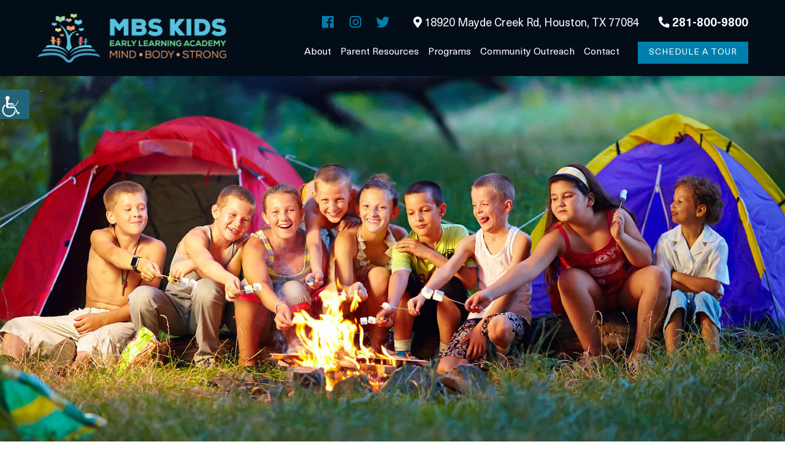

--- FILE ---
content_type: text/html; charset=UTF-8
request_url: https://mbskids.com/blog/why-are-summer-camps-essential-for-kids/
body_size: 41798
content:

	<!doctype html>

	<html dir="ltr" lang="en-US" prefix="og: https://ogp.me/ns#">


		<head><meta charset="UTF-8"><script>if(navigator.userAgent.match(/MSIE|Internet Explorer/i)||navigator.userAgent.match(/Trident\/7\..*?rv:11/i)){var href=document.location.href;if(!href.match(/[?&]nowprocket/)){if(href.indexOf("?")==-1){if(href.indexOf("#")==-1){document.location.href=href+"?nowprocket=1"}else{document.location.href=href.replace("#","?nowprocket=1#")}}else{if(href.indexOf("#")==-1){document.location.href=href+"&nowprocket=1"}else{document.location.href=href.replace("#","&nowprocket=1#")}}}}</script><script>(()=>{class RocketLazyLoadScripts{constructor(){this.v="2.0.4",this.userEvents=["keydown","keyup","mousedown","mouseup","mousemove","mouseover","mouseout","touchmove","touchstart","touchend","touchcancel","wheel","click","dblclick","input"],this.attributeEvents=["onblur","onclick","oncontextmenu","ondblclick","onfocus","onmousedown","onmouseenter","onmouseleave","onmousemove","onmouseout","onmouseover","onmouseup","onmousewheel","onscroll","onsubmit"]}async t(){this.i(),this.o(),/iP(ad|hone)/.test(navigator.userAgent)&&this.h(),this.u(),this.l(this),this.m(),this.k(this),this.p(this),this._(),await Promise.all([this.R(),this.L()]),this.lastBreath=Date.now(),this.S(this),this.P(),this.D(),this.O(),this.M(),await this.C(this.delayedScripts.normal),await this.C(this.delayedScripts.defer),await this.C(this.delayedScripts.async),await this.T(),await this.F(),await this.j(),await this.A(),window.dispatchEvent(new Event("rocket-allScriptsLoaded")),this.everythingLoaded=!0,this.lastTouchEnd&&await new Promise(t=>setTimeout(t,500-Date.now()+this.lastTouchEnd)),this.I(),this.H(),this.U(),this.W()}i(){this.CSPIssue=sessionStorage.getItem("rocketCSPIssue"),document.addEventListener("securitypolicyviolation",t=>{this.CSPIssue||"script-src-elem"!==t.violatedDirective||"data"!==t.blockedURI||(this.CSPIssue=!0,sessionStorage.setItem("rocketCSPIssue",!0))},{isRocket:!0})}o(){window.addEventListener("pageshow",t=>{this.persisted=t.persisted,this.realWindowLoadedFired=!0},{isRocket:!0}),window.addEventListener("pagehide",()=>{this.onFirstUserAction=null},{isRocket:!0})}h(){let t;function e(e){t=e}window.addEventListener("touchstart",e,{isRocket:!0}),window.addEventListener("touchend",function i(o){o.changedTouches[0]&&t.changedTouches[0]&&Math.abs(o.changedTouches[0].pageX-t.changedTouches[0].pageX)<10&&Math.abs(o.changedTouches[0].pageY-t.changedTouches[0].pageY)<10&&o.timeStamp-t.timeStamp<200&&(window.removeEventListener("touchstart",e,{isRocket:!0}),window.removeEventListener("touchend",i,{isRocket:!0}),"INPUT"===o.target.tagName&&"text"===o.target.type||(o.target.dispatchEvent(new TouchEvent("touchend",{target:o.target,bubbles:!0})),o.target.dispatchEvent(new MouseEvent("mouseover",{target:o.target,bubbles:!0})),o.target.dispatchEvent(new PointerEvent("click",{target:o.target,bubbles:!0,cancelable:!0,detail:1,clientX:o.changedTouches[0].clientX,clientY:o.changedTouches[0].clientY})),event.preventDefault()))},{isRocket:!0})}q(t){this.userActionTriggered||("mousemove"!==t.type||this.firstMousemoveIgnored?"keyup"===t.type||"mouseover"===t.type||"mouseout"===t.type||(this.userActionTriggered=!0,this.onFirstUserAction&&this.onFirstUserAction()):this.firstMousemoveIgnored=!0),"click"===t.type&&t.preventDefault(),t.stopPropagation(),t.stopImmediatePropagation(),"touchstart"===this.lastEvent&&"touchend"===t.type&&(this.lastTouchEnd=Date.now()),"click"===t.type&&(this.lastTouchEnd=0),this.lastEvent=t.type,t.composedPath&&t.composedPath()[0].getRootNode()instanceof ShadowRoot&&(t.rocketTarget=t.composedPath()[0]),this.savedUserEvents.push(t)}u(){this.savedUserEvents=[],this.userEventHandler=this.q.bind(this),this.userEvents.forEach(t=>window.addEventListener(t,this.userEventHandler,{passive:!1,isRocket:!0})),document.addEventListener("visibilitychange",this.userEventHandler,{isRocket:!0})}U(){this.userEvents.forEach(t=>window.removeEventListener(t,this.userEventHandler,{passive:!1,isRocket:!0})),document.removeEventListener("visibilitychange",this.userEventHandler,{isRocket:!0}),this.savedUserEvents.forEach(t=>{(t.rocketTarget||t.target).dispatchEvent(new window[t.constructor.name](t.type,t))})}m(){const t="return false",e=Array.from(this.attributeEvents,t=>"data-rocket-"+t),i="["+this.attributeEvents.join("],[")+"]",o="[data-rocket-"+this.attributeEvents.join("],[data-rocket-")+"]",s=(e,i,o)=>{o&&o!==t&&(e.setAttribute("data-rocket-"+i,o),e["rocket"+i]=new Function("event",o),e.setAttribute(i,t))};new MutationObserver(t=>{for(const n of t)"attributes"===n.type&&(n.attributeName.startsWith("data-rocket-")||this.everythingLoaded?n.attributeName.startsWith("data-rocket-")&&this.everythingLoaded&&this.N(n.target,n.attributeName.substring(12)):s(n.target,n.attributeName,n.target.getAttribute(n.attributeName))),"childList"===n.type&&n.addedNodes.forEach(t=>{if(t.nodeType===Node.ELEMENT_NODE)if(this.everythingLoaded)for(const i of[t,...t.querySelectorAll(o)])for(const t of i.getAttributeNames())e.includes(t)&&this.N(i,t.substring(12));else for(const e of[t,...t.querySelectorAll(i)])for(const t of e.getAttributeNames())this.attributeEvents.includes(t)&&s(e,t,e.getAttribute(t))})}).observe(document,{subtree:!0,childList:!0,attributeFilter:[...this.attributeEvents,...e]})}I(){this.attributeEvents.forEach(t=>{document.querySelectorAll("[data-rocket-"+t+"]").forEach(e=>{this.N(e,t)})})}N(t,e){const i=t.getAttribute("data-rocket-"+e);i&&(t.setAttribute(e,i),t.removeAttribute("data-rocket-"+e))}k(t){Object.defineProperty(HTMLElement.prototype,"onclick",{get(){return this.rocketonclick||null},set(e){this.rocketonclick=e,this.setAttribute(t.everythingLoaded?"onclick":"data-rocket-onclick","this.rocketonclick(event)")}})}S(t){function e(e,i){let o=e[i];e[i]=null,Object.defineProperty(e,i,{get:()=>o,set(s){t.everythingLoaded?o=s:e["rocket"+i]=o=s}})}e(document,"onreadystatechange"),e(window,"onload"),e(window,"onpageshow");try{Object.defineProperty(document,"readyState",{get:()=>t.rocketReadyState,set(e){t.rocketReadyState=e},configurable:!0}),document.readyState="loading"}catch(t){console.log("WPRocket DJE readyState conflict, bypassing")}}l(t){this.originalAddEventListener=EventTarget.prototype.addEventListener,this.originalRemoveEventListener=EventTarget.prototype.removeEventListener,this.savedEventListeners=[],EventTarget.prototype.addEventListener=function(e,i,o){o&&o.isRocket||!t.B(e,this)&&!t.userEvents.includes(e)||t.B(e,this)&&!t.userActionTriggered||e.startsWith("rocket-")||t.everythingLoaded?t.originalAddEventListener.call(this,e,i,o):(t.savedEventListeners.push({target:this,remove:!1,type:e,func:i,options:o}),"mouseenter"!==e&&"mouseleave"!==e||t.originalAddEventListener.call(this,e,t.savedUserEvents.push,o))},EventTarget.prototype.removeEventListener=function(e,i,o){o&&o.isRocket||!t.B(e,this)&&!t.userEvents.includes(e)||t.B(e,this)&&!t.userActionTriggered||e.startsWith("rocket-")||t.everythingLoaded?t.originalRemoveEventListener.call(this,e,i,o):t.savedEventListeners.push({target:this,remove:!0,type:e,func:i,options:o})}}J(t,e){this.savedEventListeners=this.savedEventListeners.filter(i=>{let o=i.type,s=i.target||window;return e!==o||t!==s||(this.B(o,s)&&(i.type="rocket-"+o),this.$(i),!1)})}H(){EventTarget.prototype.addEventListener=this.originalAddEventListener,EventTarget.prototype.removeEventListener=this.originalRemoveEventListener,this.savedEventListeners.forEach(t=>this.$(t))}$(t){t.remove?this.originalRemoveEventListener.call(t.target,t.type,t.func,t.options):this.originalAddEventListener.call(t.target,t.type,t.func,t.options)}p(t){let e;function i(e){return t.everythingLoaded?e:e.split(" ").map(t=>"load"===t||t.startsWith("load.")?"rocket-jquery-load":t).join(" ")}function o(o){function s(e){const s=o.fn[e];o.fn[e]=o.fn.init.prototype[e]=function(){return this[0]===window&&t.userActionTriggered&&("string"==typeof arguments[0]||arguments[0]instanceof String?arguments[0]=i(arguments[0]):"object"==typeof arguments[0]&&Object.keys(arguments[0]).forEach(t=>{const e=arguments[0][t];delete arguments[0][t],arguments[0][i(t)]=e})),s.apply(this,arguments),this}}if(o&&o.fn&&!t.allJQueries.includes(o)){const e={DOMContentLoaded:[],"rocket-DOMContentLoaded":[]};for(const t in e)document.addEventListener(t,()=>{e[t].forEach(t=>t())},{isRocket:!0});o.fn.ready=o.fn.init.prototype.ready=function(i){function s(){parseInt(o.fn.jquery)>2?setTimeout(()=>i.bind(document)(o)):i.bind(document)(o)}return"function"==typeof i&&(t.realDomReadyFired?!t.userActionTriggered||t.fauxDomReadyFired?s():e["rocket-DOMContentLoaded"].push(s):e.DOMContentLoaded.push(s)),o([])},s("on"),s("one"),s("off"),t.allJQueries.push(o)}e=o}t.allJQueries=[],o(window.jQuery),Object.defineProperty(window,"jQuery",{get:()=>e,set(t){o(t)}})}P(){const t=new Map;document.write=document.writeln=function(e){const i=document.currentScript,o=document.createRange(),s=i.parentElement;let n=t.get(i);void 0===n&&(n=i.nextSibling,t.set(i,n));const c=document.createDocumentFragment();o.setStart(c,0),c.appendChild(o.createContextualFragment(e)),s.insertBefore(c,n)}}async R(){return new Promise(t=>{this.userActionTriggered?t():this.onFirstUserAction=t})}async L(){return new Promise(t=>{document.addEventListener("DOMContentLoaded",()=>{this.realDomReadyFired=!0,t()},{isRocket:!0})})}async j(){return this.realWindowLoadedFired?Promise.resolve():new Promise(t=>{window.addEventListener("load",t,{isRocket:!0})})}M(){this.pendingScripts=[];this.scriptsMutationObserver=new MutationObserver(t=>{for(const e of t)e.addedNodes.forEach(t=>{"SCRIPT"!==t.tagName||t.noModule||t.isWPRocket||this.pendingScripts.push({script:t,promise:new Promise(e=>{const i=()=>{const i=this.pendingScripts.findIndex(e=>e.script===t);i>=0&&this.pendingScripts.splice(i,1),e()};t.addEventListener("load",i,{isRocket:!0}),t.addEventListener("error",i,{isRocket:!0}),setTimeout(i,1e3)})})})}),this.scriptsMutationObserver.observe(document,{childList:!0,subtree:!0})}async F(){await this.X(),this.pendingScripts.length?(await this.pendingScripts[0].promise,await this.F()):this.scriptsMutationObserver.disconnect()}D(){this.delayedScripts={normal:[],async:[],defer:[]},document.querySelectorAll("script[type$=rocketlazyloadscript]").forEach(t=>{t.hasAttribute("data-rocket-src")?t.hasAttribute("async")&&!1!==t.async?this.delayedScripts.async.push(t):t.hasAttribute("defer")&&!1!==t.defer||"module"===t.getAttribute("data-rocket-type")?this.delayedScripts.defer.push(t):this.delayedScripts.normal.push(t):this.delayedScripts.normal.push(t)})}async _(){await this.L();let t=[];document.querySelectorAll("script[type$=rocketlazyloadscript][data-rocket-src]").forEach(e=>{let i=e.getAttribute("data-rocket-src");if(i&&!i.startsWith("data:")){i.startsWith("//")&&(i=location.protocol+i);try{const o=new URL(i).origin;o!==location.origin&&t.push({src:o,crossOrigin:e.crossOrigin||"module"===e.getAttribute("data-rocket-type")})}catch(t){}}}),t=[...new Map(t.map(t=>[JSON.stringify(t),t])).values()],this.Y(t,"preconnect")}async G(t){if(await this.K(),!0!==t.noModule||!("noModule"in HTMLScriptElement.prototype))return new Promise(e=>{let i;function o(){(i||t).setAttribute("data-rocket-status","executed"),e()}try{if(navigator.userAgent.includes("Firefox/")||""===navigator.vendor||this.CSPIssue)i=document.createElement("script"),[...t.attributes].forEach(t=>{let e=t.nodeName;"type"!==e&&("data-rocket-type"===e&&(e="type"),"data-rocket-src"===e&&(e="src"),i.setAttribute(e,t.nodeValue))}),t.text&&(i.text=t.text),t.nonce&&(i.nonce=t.nonce),i.hasAttribute("src")?(i.addEventListener("load",o,{isRocket:!0}),i.addEventListener("error",()=>{i.setAttribute("data-rocket-status","failed-network"),e()},{isRocket:!0}),setTimeout(()=>{i.isConnected||e()},1)):(i.text=t.text,o()),i.isWPRocket=!0,t.parentNode.replaceChild(i,t);else{const i=t.getAttribute("data-rocket-type"),s=t.getAttribute("data-rocket-src");i?(t.type=i,t.removeAttribute("data-rocket-type")):t.removeAttribute("type"),t.addEventListener("load",o,{isRocket:!0}),t.addEventListener("error",i=>{this.CSPIssue&&i.target.src.startsWith("data:")?(console.log("WPRocket: CSP fallback activated"),t.removeAttribute("src"),this.G(t).then(e)):(t.setAttribute("data-rocket-status","failed-network"),e())},{isRocket:!0}),s?(t.fetchPriority="high",t.removeAttribute("data-rocket-src"),t.src=s):t.src="data:text/javascript;base64,"+window.btoa(unescape(encodeURIComponent(t.text)))}}catch(i){t.setAttribute("data-rocket-status","failed-transform"),e()}});t.setAttribute("data-rocket-status","skipped")}async C(t){const e=t.shift();return e?(e.isConnected&&await this.G(e),this.C(t)):Promise.resolve()}O(){this.Y([...this.delayedScripts.normal,...this.delayedScripts.defer,...this.delayedScripts.async],"preload")}Y(t,e){this.trash=this.trash||[];let i=!0;var o=document.createDocumentFragment();t.forEach(t=>{const s=t.getAttribute&&t.getAttribute("data-rocket-src")||t.src;if(s&&!s.startsWith("data:")){const n=document.createElement("link");n.href=s,n.rel=e,"preconnect"!==e&&(n.as="script",n.fetchPriority=i?"high":"low"),t.getAttribute&&"module"===t.getAttribute("data-rocket-type")&&(n.crossOrigin=!0),t.crossOrigin&&(n.crossOrigin=t.crossOrigin),t.integrity&&(n.integrity=t.integrity),t.nonce&&(n.nonce=t.nonce),o.appendChild(n),this.trash.push(n),i=!1}}),document.head.appendChild(o)}W(){this.trash.forEach(t=>t.remove())}async T(){try{document.readyState="interactive"}catch(t){}this.fauxDomReadyFired=!0;try{await this.K(),this.J(document,"readystatechange"),document.dispatchEvent(new Event("rocket-readystatechange")),await this.K(),document.rocketonreadystatechange&&document.rocketonreadystatechange(),await this.K(),this.J(document,"DOMContentLoaded"),document.dispatchEvent(new Event("rocket-DOMContentLoaded")),await this.K(),this.J(window,"DOMContentLoaded"),window.dispatchEvent(new Event("rocket-DOMContentLoaded"))}catch(t){console.error(t)}}async A(){try{document.readyState="complete"}catch(t){}try{await this.K(),this.J(document,"readystatechange"),document.dispatchEvent(new Event("rocket-readystatechange")),await this.K(),document.rocketonreadystatechange&&document.rocketonreadystatechange(),await this.K(),this.J(window,"load"),window.dispatchEvent(new Event("rocket-load")),await this.K(),window.rocketonload&&window.rocketonload(),await this.K(),this.allJQueries.forEach(t=>t(window).trigger("rocket-jquery-load")),await this.K(),this.J(window,"pageshow");const t=new Event("rocket-pageshow");t.persisted=this.persisted,window.dispatchEvent(t),await this.K(),window.rocketonpageshow&&window.rocketonpageshow({persisted:this.persisted})}catch(t){console.error(t)}}async K(){Date.now()-this.lastBreath>45&&(await this.X(),this.lastBreath=Date.now())}async X(){return document.hidden?new Promise(t=>setTimeout(t)):new Promise(t=>requestAnimationFrame(t))}B(t,e){return e===document&&"readystatechange"===t||(e===document&&"DOMContentLoaded"===t||(e===window&&"DOMContentLoaded"===t||(e===window&&"load"===t||e===window&&"pageshow"===t)))}static run(){(new RocketLazyLoadScripts).t()}}RocketLazyLoadScripts.run()})();</script><meta http-equiv="Pragma" content="no-cache"><meta http-equiv="Cache-Control" content="no-cache">

			

			<meta http-equiv="X-UA-Compatible" content="IE=edge">

			

			<meta name="robots" content="noodp"/>

			<meta name="distribution" content="global">

			<meta name="viewport" content="width=device-width, initial-scale=1, shrink-to-fit=no">

							<link rel="preload" href="https://mbskids.com/wp-content/themes/theme8/fonts/ionicons.woff2?v=4.2.4" as="font" type="font/woff2" crossorigin />

			<title>Why are summer camps beneficial for your kids?</title>
	<style>img:is([sizes="auto" i], [sizes^="auto," i]) { contain-intrinsic-size: 3000px 1500px }</style>
	
		<!-- All in One SEO 4.9.0 - aioseo.com -->
	<meta name="description" content="Are summer camps essential for kids? Learn about how your child benefits when attending summer camps in Houston for kids from this article." />
	<meta name="robots" content="max-snippet:-1, max-image-preview:large, max-video-preview:-1" />
	<meta name="author" content="mbskids_ADmEEn"/>
	<link rel="canonical" href="https://mbskids.com/blog/why-are-summer-camps-essential-for-kids/" />
	<meta name="generator" content="All in One SEO (AIOSEO) 4.9.0" />
		<meta property="og:locale" content="en_US" />
		<meta property="og:site_name" content="MBS Kids Early Learning" />
		<meta property="og:type" content="article" />
		<meta property="og:title" content="Why are summer camps beneficial for your kids?" />
		<meta property="og:description" content="Are summer camps essential for kids? Learn about how your child benefits when attending summer camps in Houston for kids from this article." />
		<meta property="og:url" content="https://mbskids.com/blog/why-are-summer-camps-essential-for-kids/" />
		<meta property="og:image" content="https://mbskids.com/wp-content/uploads/2021/01/Why-Are-Summer-Camps-Essential-for-Kids.jpg" />
		<meta property="og:image:secure_url" content="https://mbskids.com/wp-content/uploads/2021/01/Why-Are-Summer-Camps-Essential-for-Kids.jpg" />
		<meta property="og:image:width" content="1920" />
		<meta property="og:image:height" content="600" />
		<meta property="article:published_time" content="2021-01-01T20:54:34+00:00" />
		<meta property="article:modified_time" content="2023-06-12T09:51:54+00:00" />
		<meta name="twitter:card" content="summary" />
		<meta name="twitter:title" content="Why are summer camps beneficial for your kids?" />
		<meta name="twitter:description" content="Are summer camps essential for kids? Learn about how your child benefits when attending summer camps in Houston for kids from this article." />
		<meta name="twitter:image" content="https://mbskids.com/wp-content/uploads/2021/01/Why-Are-Summer-Camps-Essential-for-Kids.jpg" />
		<!-- All in One SEO -->


<link data-minify="1" rel='stylesheet' id='wpgs-styles1-css' href='https://mbskids.com/wp-content/cache/min/1/wp-content/plugins/gspeech/includes/css/gspeech.css?ver=1769596251' type='text/css' media='all' />
<link data-minify="1" rel='stylesheet' id='wpgs-styles2-css' href='https://mbskids.com/wp-content/cache/min/1/wp-content/plugins/gspeech/includes/css/the-tooltip.css?ver=1769596251' type='text/css' media='all' />
<style id='wp-emoji-styles-inline-css' type='text/css'>

	img.wp-smiley, img.emoji {
		display: inline !important;
		border: none !important;
		box-shadow: none !important;
		height: 1em !important;
		width: 1em !important;
		margin: 0 0.07em !important;
		vertical-align: -0.1em !important;
		background: none !important;
		padding: 0 !important;
	}
</style>
<link rel='stylesheet' id='wp-block-library-css' href='https://mbskids.com/wp-includes/css/dist/block-library/style.min.css?ver=6.8.3' type='text/css' media='all' />
<style id='classic-theme-styles-inline-css' type='text/css'>
/*! This file is auto-generated */
.wp-block-button__link{color:#fff;background-color:#32373c;border-radius:9999px;box-shadow:none;text-decoration:none;padding:calc(.667em + 2px) calc(1.333em + 2px);font-size:1.125em}.wp-block-file__button{background:#32373c;color:#fff;text-decoration:none}
</style>
<link data-minify="1" rel='stylesheet' id='aioseo/css/src/vue/standalone/blocks/table-of-contents/global.scss-css' href='https://mbskids.com/wp-content/cache/min/1/wp-content/plugins/all-in-one-seo-pack/dist/Lite/assets/css/table-of-contents/global.e90f6d47.css?ver=1769596251' type='text/css' media='all' />
<style id='global-styles-inline-css' type='text/css'>
:root{--wp--preset--aspect-ratio--square: 1;--wp--preset--aspect-ratio--4-3: 4/3;--wp--preset--aspect-ratio--3-4: 3/4;--wp--preset--aspect-ratio--3-2: 3/2;--wp--preset--aspect-ratio--2-3: 2/3;--wp--preset--aspect-ratio--16-9: 16/9;--wp--preset--aspect-ratio--9-16: 9/16;--wp--preset--color--black: #000000;--wp--preset--color--cyan-bluish-gray: #abb8c3;--wp--preset--color--white: #ffffff;--wp--preset--color--pale-pink: #f78da7;--wp--preset--color--vivid-red: #cf2e2e;--wp--preset--color--luminous-vivid-orange: #ff6900;--wp--preset--color--luminous-vivid-amber: #fcb900;--wp--preset--color--light-green-cyan: #7bdcb5;--wp--preset--color--vivid-green-cyan: #00d084;--wp--preset--color--pale-cyan-blue: #8ed1fc;--wp--preset--color--vivid-cyan-blue: #0693e3;--wp--preset--color--vivid-purple: #9b51e0;--wp--preset--gradient--vivid-cyan-blue-to-vivid-purple: linear-gradient(135deg,rgba(6,147,227,1) 0%,rgb(155,81,224) 100%);--wp--preset--gradient--light-green-cyan-to-vivid-green-cyan: linear-gradient(135deg,rgb(122,220,180) 0%,rgb(0,208,130) 100%);--wp--preset--gradient--luminous-vivid-amber-to-luminous-vivid-orange: linear-gradient(135deg,rgba(252,185,0,1) 0%,rgba(255,105,0,1) 100%);--wp--preset--gradient--luminous-vivid-orange-to-vivid-red: linear-gradient(135deg,rgba(255,105,0,1) 0%,rgb(207,46,46) 100%);--wp--preset--gradient--very-light-gray-to-cyan-bluish-gray: linear-gradient(135deg,rgb(238,238,238) 0%,rgb(169,184,195) 100%);--wp--preset--gradient--cool-to-warm-spectrum: linear-gradient(135deg,rgb(74,234,220) 0%,rgb(151,120,209) 20%,rgb(207,42,186) 40%,rgb(238,44,130) 60%,rgb(251,105,98) 80%,rgb(254,248,76) 100%);--wp--preset--gradient--blush-light-purple: linear-gradient(135deg,rgb(255,206,236) 0%,rgb(152,150,240) 100%);--wp--preset--gradient--blush-bordeaux: linear-gradient(135deg,rgb(254,205,165) 0%,rgb(254,45,45) 50%,rgb(107,0,62) 100%);--wp--preset--gradient--luminous-dusk: linear-gradient(135deg,rgb(255,203,112) 0%,rgb(199,81,192) 50%,rgb(65,88,208) 100%);--wp--preset--gradient--pale-ocean: linear-gradient(135deg,rgb(255,245,203) 0%,rgb(182,227,212) 50%,rgb(51,167,181) 100%);--wp--preset--gradient--electric-grass: linear-gradient(135deg,rgb(202,248,128) 0%,rgb(113,206,126) 100%);--wp--preset--gradient--midnight: linear-gradient(135deg,rgb(2,3,129) 0%,rgb(40,116,252) 100%);--wp--preset--font-size--small: 13px;--wp--preset--font-size--medium: 20px;--wp--preset--font-size--large: 36px;--wp--preset--font-size--x-large: 42px;--wp--preset--spacing--20: 0.44rem;--wp--preset--spacing--30: 0.67rem;--wp--preset--spacing--40: 1rem;--wp--preset--spacing--50: 1.5rem;--wp--preset--spacing--60: 2.25rem;--wp--preset--spacing--70: 3.38rem;--wp--preset--spacing--80: 5.06rem;--wp--preset--shadow--natural: 6px 6px 9px rgba(0, 0, 0, 0.2);--wp--preset--shadow--deep: 12px 12px 50px rgba(0, 0, 0, 0.4);--wp--preset--shadow--sharp: 6px 6px 0px rgba(0, 0, 0, 0.2);--wp--preset--shadow--outlined: 6px 6px 0px -3px rgba(255, 255, 255, 1), 6px 6px rgba(0, 0, 0, 1);--wp--preset--shadow--crisp: 6px 6px 0px rgba(0, 0, 0, 1);}:where(.is-layout-flex){gap: 0.5em;}:where(.is-layout-grid){gap: 0.5em;}body .is-layout-flex{display: flex;}.is-layout-flex{flex-wrap: wrap;align-items: center;}.is-layout-flex > :is(*, div){margin: 0;}body .is-layout-grid{display: grid;}.is-layout-grid > :is(*, div){margin: 0;}:where(.wp-block-columns.is-layout-flex){gap: 2em;}:where(.wp-block-columns.is-layout-grid){gap: 2em;}:where(.wp-block-post-template.is-layout-flex){gap: 1.25em;}:where(.wp-block-post-template.is-layout-grid){gap: 1.25em;}.has-black-color{color: var(--wp--preset--color--black) !important;}.has-cyan-bluish-gray-color{color: var(--wp--preset--color--cyan-bluish-gray) !important;}.has-white-color{color: var(--wp--preset--color--white) !important;}.has-pale-pink-color{color: var(--wp--preset--color--pale-pink) !important;}.has-vivid-red-color{color: var(--wp--preset--color--vivid-red) !important;}.has-luminous-vivid-orange-color{color: var(--wp--preset--color--luminous-vivid-orange) !important;}.has-luminous-vivid-amber-color{color: var(--wp--preset--color--luminous-vivid-amber) !important;}.has-light-green-cyan-color{color: var(--wp--preset--color--light-green-cyan) !important;}.has-vivid-green-cyan-color{color: var(--wp--preset--color--vivid-green-cyan) !important;}.has-pale-cyan-blue-color{color: var(--wp--preset--color--pale-cyan-blue) !important;}.has-vivid-cyan-blue-color{color: var(--wp--preset--color--vivid-cyan-blue) !important;}.has-vivid-purple-color{color: var(--wp--preset--color--vivid-purple) !important;}.has-black-background-color{background-color: var(--wp--preset--color--black) !important;}.has-cyan-bluish-gray-background-color{background-color: var(--wp--preset--color--cyan-bluish-gray) !important;}.has-white-background-color{background-color: var(--wp--preset--color--white) !important;}.has-pale-pink-background-color{background-color: var(--wp--preset--color--pale-pink) !important;}.has-vivid-red-background-color{background-color: var(--wp--preset--color--vivid-red) !important;}.has-luminous-vivid-orange-background-color{background-color: var(--wp--preset--color--luminous-vivid-orange) !important;}.has-luminous-vivid-amber-background-color{background-color: var(--wp--preset--color--luminous-vivid-amber) !important;}.has-light-green-cyan-background-color{background-color: var(--wp--preset--color--light-green-cyan) !important;}.has-vivid-green-cyan-background-color{background-color: var(--wp--preset--color--vivid-green-cyan) !important;}.has-pale-cyan-blue-background-color{background-color: var(--wp--preset--color--pale-cyan-blue) !important;}.has-vivid-cyan-blue-background-color{background-color: var(--wp--preset--color--vivid-cyan-blue) !important;}.has-vivid-purple-background-color{background-color: var(--wp--preset--color--vivid-purple) !important;}.has-black-border-color{border-color: var(--wp--preset--color--black) !important;}.has-cyan-bluish-gray-border-color{border-color: var(--wp--preset--color--cyan-bluish-gray) !important;}.has-white-border-color{border-color: var(--wp--preset--color--white) !important;}.has-pale-pink-border-color{border-color: var(--wp--preset--color--pale-pink) !important;}.has-vivid-red-border-color{border-color: var(--wp--preset--color--vivid-red) !important;}.has-luminous-vivid-orange-border-color{border-color: var(--wp--preset--color--luminous-vivid-orange) !important;}.has-luminous-vivid-amber-border-color{border-color: var(--wp--preset--color--luminous-vivid-amber) !important;}.has-light-green-cyan-border-color{border-color: var(--wp--preset--color--light-green-cyan) !important;}.has-vivid-green-cyan-border-color{border-color: var(--wp--preset--color--vivid-green-cyan) !important;}.has-pale-cyan-blue-border-color{border-color: var(--wp--preset--color--pale-cyan-blue) !important;}.has-vivid-cyan-blue-border-color{border-color: var(--wp--preset--color--vivid-cyan-blue) !important;}.has-vivid-purple-border-color{border-color: var(--wp--preset--color--vivid-purple) !important;}.has-vivid-cyan-blue-to-vivid-purple-gradient-background{background: var(--wp--preset--gradient--vivid-cyan-blue-to-vivid-purple) !important;}.has-light-green-cyan-to-vivid-green-cyan-gradient-background{background: var(--wp--preset--gradient--light-green-cyan-to-vivid-green-cyan) !important;}.has-luminous-vivid-amber-to-luminous-vivid-orange-gradient-background{background: var(--wp--preset--gradient--luminous-vivid-amber-to-luminous-vivid-orange) !important;}.has-luminous-vivid-orange-to-vivid-red-gradient-background{background: var(--wp--preset--gradient--luminous-vivid-orange-to-vivid-red) !important;}.has-very-light-gray-to-cyan-bluish-gray-gradient-background{background: var(--wp--preset--gradient--very-light-gray-to-cyan-bluish-gray) !important;}.has-cool-to-warm-spectrum-gradient-background{background: var(--wp--preset--gradient--cool-to-warm-spectrum) !important;}.has-blush-light-purple-gradient-background{background: var(--wp--preset--gradient--blush-light-purple) !important;}.has-blush-bordeaux-gradient-background{background: var(--wp--preset--gradient--blush-bordeaux) !important;}.has-luminous-dusk-gradient-background{background: var(--wp--preset--gradient--luminous-dusk) !important;}.has-pale-ocean-gradient-background{background: var(--wp--preset--gradient--pale-ocean) !important;}.has-electric-grass-gradient-background{background: var(--wp--preset--gradient--electric-grass) !important;}.has-midnight-gradient-background{background: var(--wp--preset--gradient--midnight) !important;}.has-small-font-size{font-size: var(--wp--preset--font-size--small) !important;}.has-medium-font-size{font-size: var(--wp--preset--font-size--medium) !important;}.has-large-font-size{font-size: var(--wp--preset--font-size--large) !important;}.has-x-large-font-size{font-size: var(--wp--preset--font-size--x-large) !important;}
:where(.wp-block-post-template.is-layout-flex){gap: 1.25em;}:where(.wp-block-post-template.is-layout-grid){gap: 1.25em;}
:where(.wp-block-columns.is-layout-flex){gap: 2em;}:where(.wp-block-columns.is-layout-grid){gap: 2em;}
:root :where(.wp-block-pullquote){font-size: 1.5em;line-height: 1.6;}
</style>
<link rel='stylesheet' id='wpah-front-styles-css' href='https://mbskids.com/wp-content/plugins/wp-accessibility-helper/assets/css/wp-accessibility-helper.min.css?ver=0.5.9.4' type='text/css' media='all' />
<link rel='stylesheet' id='theme9-bootstrap-css-css' href='https://mbskids.com/wp-content/themes/theme8/css/bootstrap.min.css?ver=6.8.3' type='text/css' media='all' />
<link data-minify="1" rel='stylesheet' id='theme9-style-css-css' href='https://mbskids.com/wp-content/cache/min/1/wp-content/themes/theme8/css/style.css?ver=1769596251' type='text/css' media='all' />
<link data-minify="1" rel='stylesheet' id='theme9-responsive-css-css' href='https://mbskids.com/wp-content/cache/min/1/wp-content/themes/theme8/css/responsive.css?ver=1769596251' type='text/css' media='all' />
<link data-minify="1" rel='stylesheet' id='neuehaasunica-css' href='https://mbskids.com/wp-content/cache/min/1/wp-content/themes/theme8/css/typography/neuehaasunica.css?ver=1769596251' type='text/css' media='all' />
<style id='rocket-lazyload-inline-css' type='text/css'>
.rll-youtube-player{position:relative;padding-bottom:56.23%;height:0;overflow:hidden;max-width:100%;}.rll-youtube-player:focus-within{outline: 2px solid currentColor;outline-offset: 5px;}.rll-youtube-player iframe{position:absolute;top:0;left:0;width:100%;height:100%;z-index:100;background:0 0}.rll-youtube-player img{bottom:0;display:block;left:0;margin:auto;max-width:100%;width:100%;position:absolute;right:0;top:0;border:none;height:auto;-webkit-transition:.4s all;-moz-transition:.4s all;transition:.4s all}.rll-youtube-player img:hover{-webkit-filter:brightness(75%)}.rll-youtube-player .play{height:100%;width:100%;left:0;top:0;position:absolute;background:url(https://mbskids.com/wp-content/plugins/wp-rocket/assets/img/youtube.png) no-repeat center;background-color: transparent !important;cursor:pointer;border:none;}
</style>
<script type="text/javascript" src="https://mbskids.com/wp-includes/js/jquery/jquery.min.js?ver=3.7.1" id="jquery-core-js"></script>
<script type="rocketlazyloadscript" data-rocket-type="text/javascript" data-rocket-src="https://mbskids.com/wp-includes/js/jquery/jquery-migrate.min.js?ver=3.4.1" id="jquery-migrate-js"></script>
<script type="rocketlazyloadscript" data-minify="1" data-rocket-type="text/javascript" data-rocket-src="https://mbskids.com/wp-content/cache/min/1/wp-content/plugins/gspeech/includes/js/color.js?ver=1769596252" id="wpgs-script1-js"></script>
<script type="text/javascript" src="https://mbskids.com/wp-content/plugins/gspeech/includes/js/jQueryRotate.2.1.js?ver=3.18.1" id="wpgs-script2-js"></script>
<script type="rocketlazyloadscript" data-minify="1" data-rocket-type="text/javascript" data-rocket-src="https://mbskids.com/wp-content/cache/min/1/wp-content/plugins/gspeech/includes/js/easing.js?ver=1769596252" id="wpgs-script3-js"></script>
<script type="rocketlazyloadscript" data-rocket-type="text/javascript" data-rocket-src="https://mbskids.com/wp-content/plugins/gspeech/includes/js/mediaelement-and-player.min.js?ver=3.18.1" id="wpgs-script4-js"></script>
<script type="rocketlazyloadscript" data-rocket-type="text/javascript" data-rocket-src="https://mbskids.com/wp-content/themes/theme8/js/bootstrap.min.js?ver=1" id="theme9-bootstrap-min-js-js"></script>
<link rel="https://api.w.org/" href="https://mbskids.com/wp-json/" /><link rel="alternate" title="JSON" type="application/json" href="https://mbskids.com/wp-json/wp/v2/posts/13605" /><link rel="EditURI" type="application/rsd+xml" title="RSD" href="https://mbskids.com/xmlrpc.php?rsd" />
<meta name="generator" content="WordPress 6.8.3" />
<link rel='shortlink' href='https://mbskids.com/?p=13605' />
<link rel="alternate" title="oEmbed (JSON)" type="application/json+oembed" href="https://mbskids.com/wp-json/oembed/1.0/embed?url=https%3A%2F%2Fmbskids.com%2Fblog%2Fwhy-are-summer-camps-essential-for-kids%2F" />
<link rel="alternate" title="oEmbed (XML)" type="text/xml+oembed" href="https://mbskids.com/wp-json/oembed/1.0/embed?url=https%3A%2F%2Fmbskids.com%2Fblog%2Fwhy-are-summer-camps-essential-for-kids%2F&#038;format=xml" />
<link rel="pingback" href="https://mbskids.com/xmlrpc.php"><link rel="icon" href="https://mbskids.com/wp-content/uploads/2020/10/MBS-Kids-Early-Learning-02.png" sizes="32x32" />
<link rel="icon" href="https://mbskids.com/wp-content/uploads/2020/10/MBS-Kids-Early-Learning-02.png" sizes="192x192" />
<link rel="apple-touch-icon" href="https://mbskids.com/wp-content/uploads/2020/10/MBS-Kids-Early-Learning-02.png" />
<meta name="msapplication-TileImage" content="https://mbskids.com/wp-content/uploads/2020/10/MBS-Kids-Early-Learning-02.png" />
<noscript><style id="rocket-lazyload-nojs-css">.rll-youtube-player, [data-lazy-src]{display:none !important;}</style></noscript>
			<script type="rocketlazyloadscript">

				var $=jQuery;

			</script>
			
			<script type="text/javascript" src="https://mbskids.com/wp-content/themes/theme8/js/bannerowlcarousel.js"></script> 


			
			<!-- Google Tag Manager -->
<script type="rocketlazyloadscript">(function(w,d,s,l,i){w[l]=w[l]||[];w[l].push({'gtm.start':
new Date().getTime(),event:'gtm.js'});var f=d.getElementsByTagName(s)[0],
j=d.createElement(s),dl=l!='dataLayer'?'&l='+l:'';j.async=true;j.src=
'https://www.googletagmanager.com/gtm.js?id='+i+dl;f.parentNode.insertBefore(j,f);
})(window,document,'script','dataLayer','GTM-P6CGKMF');</script>
<!-- End Google Tag Manager -->
			
			
			

			

			<link data-minify="1" type="text/css" href="https://mbskids.com/wp-content/cache/min/1/wp-content/themes/theme8/css/color/custom-styles.css?ver=1769596251" rel="stylesheet" />

			

			
			<style type="text/css">

			.home #header { position: fixed; }
.fixed #header .header-inner {padding: 15px 0;}
#header.staticheader {
background-color: #030d18;}
.fixed #header{position: fixed; background-color:rgba(3, 13, 24, 0.8);}
.fixed #header:before { background-color: transparent; }
.headbookappbtn, .headbookappbtn:focus {background-color: #007fad;}
.headbookappbtn:hover {background-color: #22a571;}
.row.community-scan {max-width: 450px;margin: 0 auto;text-align:center;}
.row.community-scan img{width:200px;}
.row.community-scan h3{font-size: 22px;}
.neuehaasunicabodyfont .teasertext h2 {color: #ffffff!important;}
.headbookappbtn:hover {background-color: #007fad; color: #FFF;}
.innerbanner:before {background: none;}
.servicedetail p a {color: #007fad;}
.servicedetail p a:hover {color: #22a571;}
.neuehaasunicabodyfont .footofficehours li{font-size:17px;}
.footcall a:hover { color: #030d18; }
.footaddmap a:hover { color: #030d18; }
.footemail a:hover { color:#030d18; }
.fcopy a:hover { color: #030d18; }
.socialmedia > li > a:hover { background-color: transparent; color: #22a571; }
.footcolinfo .socialmedia > li > a:hover { background-color:#030d18; }
.vddio { position: relative; max-width: 560px; margin: 10px auto; }
    /* .vddio img { visibility: hidden; } */
.vddio iframe { position: absolute; top: 0; left: 0; width: 100%; height: 100%; }
#header { position:relative; background-color: #030d18; }
.bloglistingsection .teaminboxcontain {height: 93px; padding: 18px 15px;}
.ui-datepicker td {color: #35f0a6;}
.footemail a .fa { top: 7px; }
.fixed #container { padding-top: 114px; }
.row.community-scan{margin-top:30px;}
.bloglist > div{ margin-bottom: 0px;}
.fixed .staticheader + #container{ padding-top: 114px;}
.header-inner { transition: all 0.4s; }
.hmserblock:hover .hmseroverlaybox h3{height: 20px;}
.hmserblock:hover .hmsercontent p { line-height: 18px; font-size: 17px;}
.headright .socialmedia > li > a { background-color: transparent; }
.summerimg { padding-bottom: 30px; }
.row.video-sec {
    max-width: 540px;
    margin: 0 auto;
}
.hmbannerform .aawfieldcol.aawfieldtextarea, .footerbookform .aawfieldcol.aawfieldtextarea { width: 66.66%; }
.page-id-13397 .content-area{  display: none;}
.neuehaasunicabodyfont #nav>li>a{font-size:18px;}
.btn1 {
    text-align: center;
    margin: 10px 0;
}
.btn1 a {
    max-width: 600px;
    width: 100%;
    height: auto;
font-size:13px !important;
}
.btn2 {
    text-align: center;
    margin: 10px 0;
}

.btn2 a {
    max-width: 600px;
    width: 100%;
    height: auto;
font-size:14px !important;
}
.sampleform input , .sampleform textarea{
	height: 40px;
}
.sampleform .sbtn{text-align:center;}
.sampleform .wpcf7-field-group-add , .sampleform .wpcf7-field-group-add :focus , .sampleform .wpcf7-field-group-remove , .sampleform .wpcf7-field-group-remove:focus {
	position: relative;
	display: inline-block;
	vertical-align: top;
	border: none;
	color: #fff;
	height: 36px;
	line-height: 24px;
	padding: 6px 18px;
	text-transform: uppercase;
	text-decoration: none;
	font-weight: 400;
	background: #d89f52;
	border-radius: 0;
}

.sampleform .wpcf7-field-group-add , .wpcf7-field-group-add :focus  , .sampleform .wpcf7-field-group-remove , .sampleform .wpcf7-field-group-remove:focus{
	font-size: 14px;
	vertical-align: top;
	font-weight: 400;
	letter-spacing: 1px;
	-webkit-transition: all 0.3s ease-in-out;
	-moz-transition: all 0.3s ease-in-out;
	-o-transition: all 0.3s ease-in-out;
	transition: all 0.3s ease-in-out;
color: #fff;
	background: #22a571;
}
.sampleform .wpcf7-field-group-add:hover , .sampleform .wpcf7-field-group-remove:hover {
	color: #fff;
	background: #007fad;
}
.sampleform .wpcf7-field-group-add,  .sampleform .wpcf7-field-group-remove{
	display: inline-block;
	margin-left: 15px;
}
/*a.headbookappbtn {
    display: none;
}*/
.neuehaasunicaheadingfont h1, .neuehaasunicaheadingfont h2, .neuehaasunicaheadingfont h3, .neuehaasunicaheadingfont h4, .neuehaasunicaheadingfont h5, .neuehaasunicaheadingfont h6{text-transform: capitalize;}

.footbtn a.button:hover { background-color: #030d18; }

.ui-datepicker tr td:last-child, .ui-datepicker tr th:last-child{    position: relative;}
.ui-datepicker tr td:last-child:after, .ui-datepicker tr th:last-child:after{position: absolute;
    top: 0;
    left: 0;
    content: "";
    width: 100%;
    height: 100%;
    background: transparent;    cursor: pointer;}
.ui-datepicker-week-end {pointer-events: none;opacity: 0.3;color: #35f0a6;}
.bloglist { text-align:center;}
.bloglist .item { display:inline-block; float:none;}
.bloglist .col-md-4{margin-bottom:30px;}
.hmpromobox, .hmpromosection .item{height:200px;min-height:200px;}

.hmpromo .item p {
    font-size: 25px;
    padding: 25px 0;
background:#fff;
}
.footform-section ,hmpromo{margin-bottom:30px;}
.page-id-13397 #container{min-height: calc(00vh - 970px);}

.ui-datepicker-calendar tr:nth-child(4) td[data-month="3"], .ui-datepicker-calendar tr:nth-child(4) td[data-month="3"] a { /*pointer-events: none;color:#0ca0b5;background: transparent;position: relative;*/}
/*.ui-datepicker-calendar tr:nth-child(4):after{background:transparent;
    position: absolute;
    left: 0;
    top:35px ;
    content: "";
    width: 100%;
    height: 100%;
height: 167px;
}

.ui-datepicker-calendar tr:nth-child(4) td:nth-child(7) a{color:#35f0a6 !important;}*/
.othersunmmer { padding: 40px 0px 0px 0px;}
.summercamp-heading{color: #007fad;text-align: center;min-height: 38px;}
.summercamp{margin-bottom: 30px;}
.inquirebtn {color: #fff;background: #22a571;padding: 6px 18px;line-height: 24px;text-transform: uppercase;text-decoration: none;display: inline-block;font-size: 14px;}
.inquirebtn:hover {color: #fff;background: #007fad;}





.heap ul.heapOptions li:nth-child(13), 
.heap ul.heapOptions li:nth-child(10),  
.heap ul.heapOptions li:nth-child(11),
.heap ul.heapOptions li:nth-child(12)   
{ display:none !important; }
.hmpromo.row.text-center {display: none;}

.page-id-961 .bloglist .item {
    display: inline-block;
    float: left;
}
.page-id-961 .bloglist.row {
    display: flex;
    flex-wrap: wrap;
    align-items: center;
    justify-content: center;
}
.newsletter .col-md-6:nth-child(3) {
    clear: both;
}
.newsletter .col-md-6{margin:30px 0;}
.page-id-13865 .hmgallerysection {display: none;}
.page-id-13865 .extrasection.testing {padding: 120px 0px 50px 0px;}
.page-id-13865 .extrasection.testing h2::before {content: "";background: url(https://mbskids.com/wp-content/uploads/2021/10/fest1.png) no-repeat center;height: 129px;width: 200px;position: absolute;left: 0px;right: 370px;top: -70px;bottom: 0;margin: 0 auto;}
.page-id-13865 .extrasection.testing h2 {color: #007fad;font-size: 42px;line-height: 1.1;margin: 0 0 50px;text-align: center;position: relative;font-weight: bold;}
.page-id-13865 .extraseccontent {text-align: center;}
.page-id-13865 .free-fest {font-size: 25px;color: #8345ff;font-weight: bold;}
.page-id-13865 .festivalicon {display: flex;flex-wrap: wrap;justify-content: space-around;margin-top: -30px;}
.page-id-13865 .fest-des {font-size: 35px;color: #000;font-family: 'baskerville_old_faceregular';}
.page-id-13865 .fest-friends {font-size: 25px;color: #eab200;font-weight: bold;}
.page-id-13865 .header-right .mainNavigation,.page-id-13865 .header-right .headbookapp,.page-id-13865 .header-right .socialmedia,.page-id-13887 .header-right .mainNavigation,.page-id-13887 .header-right .headbookapp,.page-id-13887 .header-right .socialmedia,.page-id-13925 .header-right .mainNavigation,.page-id-13925 .header-right .headbookapp,.page-id-13925 .header-right .socialmedia {display: none;}
.page-id-13865 .footformblock .aawfieldcol33,.page-id-13887 .footformblock .aawfieldcol33 {width: 50%;}
.page-id-13865 .footformblock .aawfieldcol.aawfieldcol33.aawfieldselect,.page-id-13887 .footformblock .aawfieldcol.aawfieldcol33.aawfieldselect {width: 100%;}
.page-id-13865 .footformblock .aawformblock .aawfieldcol input, .aawformblock .aawfieldcol input:focus, .aawformblock .aawfieldcol textarea, .aawformblock .aawfieldcol textarea:focus, .aawformblock .aawfieldcol select, .aawformblock .aawformradiocol label, .aawformblock .heapBox .holder {border-color: #22a571;}
.page-id-13887 .footformblock .aawformblock .aawfieldcol input, .page-id-13925 .footformblock .aawformblock .aawfieldcol input, .aawformblock .aawfieldcol input:focus, .aawformblock .aawfieldcol textarea, .aawformblock .aawfieldcol textarea:focus, .aawformblock .aawfieldcol select, .aawformblock .aawformradiocol label, .aawformblock .heapBox .holder {border-color: #22a571;}
.page-id-13865 .heap ul.heapOptions li:nth-child(2), .heap ul.heapOptions li:nth-child(3),.page-id-13887 .heap ul.heapOptions li:nth-child(2), .page-id-13925 .heap ul.heapOptions li:nth-child(2), .heap ul.heapOptions li:nth-child(3) {display: block !important;}
.top-small-banner { background:#007fad; padding:10px; color:#fff;     font-size: 20px;}
.hmbookform .hmbooktitle h2 span {
    display: block;
    font-size: 24px;
    padding: 15px 0 0;
    color: black;
}

.page-id-13895 .extrasection.testing h2 {
    color: #007fad;
    font-size: 42px;
    line-height: 1.1;
    margin: 0 0 50px;
    text-align: center;
    position: relative;
    font-weight: bold;
}
.page-id-13895 .extraseccontent {
    text-align: center;
}
/*.page-id-13895 .free-fest {
    font-size: 25px;
    color: #8345ff;
    font-weight: bold;
}
.page-id-13895 .fest-des {
    font-size: 35px;
    color: #000;
    font-family: 'baskerville_old_faceregular';
}
.page-id-13895 .fest-friends {
    font-size: 25px;
    color: #eab200;
    font-weight: bold;
}
.page-id-13895 .free-fest {
    font-size: 25px;
    color: #8345ff;
    font-weight: bold;
}
.page-id-13895 .festivalicon {
    display: flex;
    flex-wrap: wrap;
    justify-content: space-around;
    margin-top: -30px;
}*/
.page-id-13895 .extrasection.testing {
    padding: 50px 0px 50px 0px;
}

.page-id-13895 .hmgallerysection {
    padding: 0;
}

.page-id-13895 .footformblock .aawformblock .aawfieldcol input{border-color: #22a571;}
.page-id-13895 .footformblock .aawfieldcol.aawfieldtextarea{width:66.66%;}
.page-id-13895 .header-right .mainNavigation,.page-id-13895 .header-right .headbookapp,.page-id-13895 .header-right .socialmedia,.page-id-13895 .header-right .mainNavigation,.page-id-13895 .header-right .headbookapp,.page-id-13895 .header-right .socialmedia {display: none;}
.page-id-13925 .footformblock .aawfieldcol.aawfieldtextarea { width: 66.66% }
a.headbookappbtn.fall-festival {
    float: left;
    width: 50%;
    text-align: center;
}
a.headbookappbtn.half-day-program {
    float: right;
    width: 49%;
    text-align: center;
    margin-left: 1px;
}


#homepagepopup .close {
    position: absolute;
    top: -10px;
    right: -10px;
    z-index: 1;
    background: #007fad;
    opacity: 1;
    width: 40px;
    height: 40px;
    display: flex;
    justify-content: center;
    align-items: center;
    border-radius: 50%;
    color: #fff;
    border: 2px solid #fff;
    z-index: 99;
}
#homepagepopup .close:hover {
    background: #000;
}
#homepagepopup  .modal-content{    margin: 50px 0px}
#homepagepopup .modal-content{border-radius: 0;}
#homepagepopup      .modal-dialog{width: 100%;max-width: 530px;margin: 30px auto;}

.aawformblock .ui-datepicker-trigger .sprite:before {
    content: "\f073";
    font-family: "Font Awesome 5 free";
}
.top-small-banner { display:none; }
.top-small-banner a { color:#fff; }
.page-id-13895  .headerpagetitle .mainheadtitle {text-transform: capitalize;font-size: 42px;}
.amazingcamp {
    padding: 40px 0px;
}
.amazinglogo {
    text-align: center;
}
.amztext p {
    color: #048d05;
    font-size: 35px;
}
.amzone {
    text-align: center;
}
.amzone ul {
    list-style: none;
}
.amazingcontent ul {
    padding: 0;
    margin: 0;
}
.amzthree {
    text-align: center;
}
.amzthree ul {
    list-style: none;
}
.amztwo {
    border: 10px solid #0034cc;
    padding: 10px;
}
.amztwo ul {
    list-style: none;
}
.amztwo li.amgreen {
    text-align: center;
    color: #32cd33;
    margin-bottom: 10px;
position: inherit;
    display: inherit;

}
.amztwo li.amgreen strong {
    margin-left: 0;

}
.amztwo li {
position: relative;
display: flex;
margin-bottom: 5px;
}
.amztwo li strong {
    margin-left: 40px;
}
.amztwo li img {
    margin-left: 60px;
width: 16%;

}
.amztwo li:before {
    content: "";
    position: absolute;
    left: 0;
    top: 11px;
    width: 8px;
    height: 8px;
    background-color: #000;
    border-radius: 50px;
}
.amlist li:first-child {
    margin-top: 25px;
}
.amztwo ul.amlist li.amgreen strong {
    margin-left: 0;
margin-bottom: 0;
}

.amztwo ul.amlist li {
justify-content: flex-start;
    width: 100%;
    display: block;
}
.amztwo ul.amlist li strong {
    margin-left: 40px;
}
.amztwo li.amgreen:before{ display:none;}
.amztwo ul.amlist li.amgreen {
    margin-left: 0;
}
.amzone ul li {
    margin-bottom: 14px;
}
.amzthree ul li {
    margin-bottom: 0px;
line-height: 35px;
}
.amzscont p {
    text-align: center;
}
.amlink {
    color: #007fad;
   padding-top: 5px;
    border-top: 5px solid #32cd33;
}
.amzone ul li:first-child strong {
    color: #0034cc;
    font-size: 20px;
}
.amzone ul li:first-child{
margin-bottom: 0px;
}
.amzthree ul li:first-child{
margin-bottom: 0px;
} 
.amzthree ul li:first-child strong{
 color: #0034cc;
    font-size: 30px;
text-decoration: underline;
}
.amztwo ul.amlist li:last-child {
    text-align-last: center;
}
.amztwo ul.amlist li:last-child:before{display: none;}

.amztwo li img.flogo3 {
    margin-left: 60px;
}
.amazingcamp .row .col-md-4:first-child .amazinglogo {
    width: 214px;
    margin: 0 auto;
}
.amztext {
    margin-top: 40px;
}
.amazingcamp .row .col-md-4:first-child .amazinglogo {
    margin-bottom: 15px;
}
.pdf_file {
    display: flex;
    flex-wrap: wrap;
    justify-content: center;
}

.pdf_file a {
    font-size: 18px;
    background: #4c9fb5;
    color: #fff;
    padding: 10px 15px;
    display: inline-block;
    border-radius: 5px;
    min-width: 300px;
    width: 100%;
    text-align: center;
}

.pdf_file a:hover {
    background: #22a571;
}

.pdf_file .itemone {
    padding: 0 15px 15px;
}

.summer-camps .item {
    position: relative;
    max-width: 360px;
    margin: 0 auto 20px;
}
.summer-camps .item figcaption {
    position: absolute;
    width: 100%;
    left: 0;
    height: auto;
    background: #22a571bd;
    bottom: 0;
    text-align: center;
    color: #fff;
}
.summer-camps .item figcaption a, .summer-camps .item figcaption a:focus{
    color: #fff;
    font-size: 23px;
    padding: 15px 10px;   display: block;
}
.summer-camps br{
 display: none;
}
.summer-camps .item figcaption:hover{
background: #0089bb9e;
}
.inv-img img{
    width: 600px;
    margin: 0 auto;
    display: block;
}
.innerbanner { background-position: top center; }

.postid-13218 .summerimg {
    padding: 15px 0 15px 20px ;
    float: right;
}

.postid-13218 .servicedetail h1 {margin-bottom: 0;}

.neuehaasunicabodyfont .footofficehours li:last-child {
	margin: 5px 0 12px;
}
.pb-10 li { margin-bottom: 10px; }
.gallerymain h2 {
    color: #007fad;
    text-align: center;
    margin: 0 0 30px;
    font-size: 32px;
    font-weight: 600;
    text-transform: uppercase;
}
.facilitiesilser1 .item .media-thumb img {
    width: 100%;
    height: auto;
}
.facilitiesilser1.gallerylist .item {
    margin: 0;
}
.facilitiesilser1 .owl-item .item {
    width: 100%;
    padding: 0;
}
.facilitiesilser1.owl-carousel .owl-nav [class*="owl-"] {
    color: #fff;
    background-color: #007fad;
}
.facilitiesilser1.owl-carousel .owl-nav .owl-prev {
    left: 15px;
}
.facilitiesilser1.owl-carousel .owl-nav [class*="owl-"] {
    width: 40px;
    height: 40px;
    line-height: 40px;
    position: absolute;
    top: 50%;
    margin-top: -20px;
}
.facilitiesilser1.owl-carousel .owl-nav [class*="owl-"] {
    color: #fff;
    background-color: #007fad;
}
.facilitiesilser1.owl-carousel .owl-nav .owl-next {
    right: 15px;
}

.footform-section .hmgallerysection{padding-top:0;padding-bottom:80px;}
.aawformblock .heapBox .handler:after {
    font-size: 20px;color: #22a571;
    position: absolute;
    content: "\f078";
    font-family: "Font Awesome 5 free";
    left: 50%;
    top: 50%;
    right: 0;
    text-align: center;
    vertical-align: middle;
    -webkit-transform: translateX(-50%) translateY(-50%);
    transform: translateX(-50%) translateY(-50%);
    font-weight: 900;
}
.hmbannerform .ui-datepicker-trigger .sprite:before{color: #22a571;}
.postid-14393 .blogdetailsection ol li::marker {
	font-weight: bold;
}
.thinbanner {padding: 10px 0; background-color: #007fad; text-align: center; position: relative; } 
.thinbanner p {
	color: #fff;
	margin: 0;
	font-weight: 500;
	display: flex;
	justify-content: center;
	align-items: center;
}

.page-id-961 .inpgbannersection { margin-bottom: 30px; }
.hmbooktitle h2, .hmadvantagesection h2, .hmadvbox h3 {color: #007da8;}
.footformblock h3 {color: #00759e;}
.footbtn .button, .footbtn .button:focus {
    background-color: #fff;
    color: #007fad;
}
.footbtn .button:hover {
    background-color: #22a571;
    color: #fff;
}
.subtitleformnote {
	font-size: 14px;
	font-weight: 400;
	display: block;
	margin-bottom: 20px;
	text-align: center;
	color: #E60000;
}
.footformblock h3 { margin: 0 0 20px;}
.footerbookform .subtitleformnote {color: #db0000;}
.hmbooktitle {margin: 0 0 20px;}
.headerpagetitle .mainheadtitle {margin-bottom: 10px;}
body .aawformblock .aawfieldselect .heapBox .holder[rel=""] {color: transparent !important;}
.holder  {color: transparent !important;}
.facilitiesilser .item .media-thumb img {
	width: 400px;
	height: 400px;
}
.postid-14669 .blogdetailsection ol li::marker {
	font-weight: bold;
}
.reviframefoot {
    position: relative;
}
.hmpromosection h2 {
	color: #007fad;
}
.whychoose-text {
	display: block;
	text-align: center;
	margin-top: 20px;
}
.thinbanner p .button {
	margin-left: 10px;
}
.thinbanner p .button:hover {
	background-color: #fff;
	color: #22a571;
}
.hmpromobox span:hover {
	color: #22a571;
}
.formextranote {
	font-weight: 500;
	display: block;
	margin-bottom: 20px;
	text-align: center;
}
.hmadvslider .item {
	width: 100%;
}
.hmadvslider.owl-carousel .owl-nav [class*="owl-"] {
	font-size: 30px;
}
.hmadvslider .owl-dots {
	margin-top: 20px;
}
.hmservicesection {
	margin-top: 20px;
}
.white-div_accessibility_color #nav > li > a  { color:#000 !important; }
.white-div_accessibility_color .header-inner .headaddmap a{ color:#000 !important; }
.white-div_accessibility_color .footbtn .button  { background-color: #007fad !important; }
.black-div_accessibility_color .footbtn .button  { background-color: #007fad !important;  color#fff;}
.hmpromosection .owl-carousel .owl-nav [class*='owl-'] {
	color: #3284c7;
}
.hmpromosection .owl-carousel .owl-nav [class*='owl-']:hover {
	color: #22a571;
}
.gallerymain h2 { display:none;}
.gallerymain h1 {
  color: #007fad;
  text-align: center;
  margin: 0 0 30px;
  font-size: 32px;
  font-weight: 600;
  text-transform: uppercase;
}
.thinbanner a {color: #1E1E1E; } 
.programnote {
	padding-top: 2rem;
}
.popupslider .owl-nav .owl-prev {
	margin-right: 15px;
}
.popupslider .owl-nav {
	margin-top: 10px;
}
.programnote p { color: #22a571; }

.page-id-961 .inpgbannersection {
	display: none;
}
.postid-14735 .ProsemirrorEditor-list li { margin-bottom:10px;}
.postid-14735 .doctor-name {
	
	display: none !important;
}
.postid-14771 .blogdetailsection ol li::marker {
	font-weight: bold;
}
.testmonialdetail p { color:#fff;}
.testmonialdetail .authername { color:#fff; margin-bottom: 15px; }
.bubblestar span:before {
    position: absolute;
    left: 0;
    top: 0;
    content: "\f005";
    font-size: 16px;
    font-family: "Font Awesome 5 Free";
    font-weight: 900;
    font-style: normal;
    font-variant: normal;
    text-rendering: auto;
    line-height: 1;
    color: #ffc506;
}
.bubblestar span {
    display: inline-block;
    vertical-align: middle;
    margin-right: -5px;
    font-size: 0;
    position: relative;
    height: 20px;
    width: 20px;
}
.testimonialcontentopt .bubble blockquote, .testmonialbox {
    color: #58595b;
  text-align:center;
}
.facilitiesilser1.owl-carousel .owl-nav [class*="owl-"]:hover { 
background-color: #22a571 !important;
}
.Serving-content { text-align:center; color:#fff; margin-bottom:40px;}
.footer-inner {
	padding: 40px 0 0;
}
.Serving-content h2  { margin-bottom:20px;}
.Serving-content li { 
	color: #fff;
	font-size: 18px;
	display: inline-block;
	vertical-align: middle;
	padding: 0 20px;
	margin-bottom: 15px;
	border-left: 1px solid #fff;
}
.Serving-content li a{ color:#fff; }
.Serving-content li:first-child {
  border: none;
}

.hmpromosection {background-color: #f0feff; }
.hmpromobox {
	background-color: #efefef;
}
.headbookappbtn:hover {
	background-color: #22a571;
}
.programslider.owl-carousel .owl-dots { margin-top: 10px; }
.programslider.owl-carousel .owl-dots .owl-dot span { background-color: #22a571; }
.programslider.owl-carousel .owl-dots .owl-dot.active span, .programslider.owl-carousel .owl-dots .owl-dot:hover span { background-color: #007fad; }
.hmservicesection .programslider .item { width: 100%; min-height: auto; padding: 0; }

.popuptextbtn {
	text-align: center;
	position: absolute;
	bottom: 5px;
	width: 100%;
}
.gallerylist.outreachslider.owl-carousel.owl-loaded.owl-drag img {
    width: 260px;
    height: 260px;
    object-fit: cover;
    margin: auto;
}
.outreachslider.owl-carousel .owl-nav [class*='owl-'] {
    color: #007fad;
    margin: 10px;
}

.extraservicessection .info-contant h2 {
	color: #007fad;
	margin-top: 0;
	margin-bottom: 20px;
	font-weight: normal;
	font-size: 32px;
	line-height: 1.5;
}
.postid-13218 .extraservicessection .summerimg {
	border: 1px solid #d6d4cf;
	background: #fdfeff;
	padding: 0;
  margin-left: 60px;
}
.postid-13218 .extraservicessection .summerimg img {
	padding: 40px 60px;
}
.postid-13218 .extraservicessection .row.secrow .summerimg {
	background: #fff;
}
.extraservicessection .row.firstrow {
	margin-bottom: 30px;
}
.extraservicessection .info-contant ul {
	padding-left: 15px;
}
.extraservicessection .info-contant ul li {
	padding-bottom: 5px;
}
.extraservicessection .info-contant ul li:last-child {
	padding-bottom: 0;
}
.extraservicessection .info-contant ul li::marker {
	color: #007fad;
}
.postid-13218 .extraservicessection .row.secrow .summerimg img {
	padding: 30px 100px;
}
.extraservicessection .info-contant p {
	margin-bottom: 20px;
}
.postid-14848 .blogdetailsection ol li { font-size:22px;}

.hmwelcomedesc .firstline, .abouttitle h1 {
	text-transform: capitalize;
	color: #007fad;
	font-family: 'Neue Haas Unica';
	font-weight: 400;
	font-size: 32px;
	line-height: 1.1;
	margin: 0 0 30px;
}
.accordion {
	margin-bottom: 0;
	margin-top: 20px;
}
.faqlist-row {
	margin-bottom: 0px;
	margin-top: 10px;
	position: relative;
}
.abouttitle h1 {
	text-align: center;
	margin: 30px 0 !important;
	padding: 0 15px !important;
}
.mary {
	margin-top: 20px;
}
section#staff-bios {
    margin-top: 40px;
}
article.staff-card {
    display: flex;
    margin-bottom: 40px;
}
.staff-body {
    padding-left: 30px;
}
.staff-body h3 {
    margin-top: 0;
    margin: 0;
    color: #007fad;
    vertical-align: top;
    position: relative;
    font-size: 32px;
    font-weight: 700;
    padding-bottom: 10px;
    margin-bottom: 15px;
    text-transform: uppercase;
}
article.staff-card img {
    object-fit: cover;
}
.page-id-15101 .accordion.faqdescription, .page-id-15101 .accordion {
	margin-top: 0;
}
.hmcommunity-section h2 {
font-size: 32px;
    line-height: 1.1;
    color: #007fad;
    margin: 0 0 50px;
    font-family: 'Neue Haas Unica';
    font-weight: 400;
    text-align: center;
}
.community-head-wc { margin-bottom:30px; }
.community-head-wc img { margin-bottom:20px; }
.community-btns {
    display: flex;
    flex-wrap: wrap;
    justify-content: center;
    margin-top: 30px;
}
.community-btns .button { margin: 0 5px; }
.community-head-wc h3 { color: #007fad; font-weight:600; font-size:20px; }
.community-box {
    background-color: #f0feff;
    text-align: center;
    padding: 30px 20px;
    min-height:310px;
}
.community-box img { display:block; margin: 0 auto 20px; }
.hmcommunity-section { padding: 80px 0; }
.community-box p { color:#000; font-size:16px; }
.thinbanner { display:none; }
.community-row{ display: flex;
    flex-wrap: wrap;
    justify-content: center; }

.mbs-sec {      
      padding: 60px 15px 0; 
    }

   .page-id-13235 .community-btns { display:none;}
.testimonial-video video { width:100%; height:439px; object-fit: fill; }
.hmadvantagesection {padding-top: 0;}
.hmgallerysection { padding-bottom:80px; }
.hmwelcomecontent { max-width: 100%; min-height: auto; }
.hmwelcometext { max-width:100%; }
.hmwelcomeimg { max-width: 850px; float: left; margin: 0 30px 52px 0; }
.hmwelcomeblock .hmwelcomecol2 { padding-left:0; }
.hmwelcomedesc { padding-left: 15px; } 
.winterfliyerimg {
    max-width: 800px;
    margin: auto;
}
#post-13165 a , #post-13165 a:focus{
	color: #007fad;
}
#post-13165 a:hover{
color: #22a571;
}
.page-id-15294 .accordionrow {
	margin-bottom: 15px;
}
.page-id-15294 .accord-detail {padding: 15px 15px 0;}
.headbookapp {bottom: 5px;}
button.close span {
    font-size: 27px;
    position: relative;
    bottom: 2px;
}
.blogfaqs .accordion{
margin-top:0;

}
			</style>

			
			
			<style type="text/css">

			@media only screen and (min-width: 1640px) { 
.page-id-13235 .innerbanner {height: 600px;}
}

@media only screen and (max-width: 1680px) { 
.hmwelcomeimg { max-width: 750px; margin: 0 30px 15px 0; } 
}

@media only screen and (max-width: 1440px) {

.neuehaasunicabodyfont .mainNavigation {margin-right: 210px;}

}

@media only screen and (max-width: 1366px) {
.hmwelcomeimg { max-width: 650px;}
#nav > li{margin: 0 0 0 15px;}
.neuehaasunicabodyfont #nav > li > a{font-size: 16px;}

}

@media only screen and (max-width:1280px) {
.programslider.owl-carousel .owl-dots { margin-top: 0; }
}

@media only screen and (max-width:1199px) {
.community-row .item { margin-bottom:30px; }
.community-btns { margin-top:0; }
.hmwelcomedesc .headbookappbtn { font-size: 13px; }
.hmwelcomeimg { max-width: 550px;
.hmgallerysection { padding-bottom:60px; }
.community-row .item { margin-bottom:30px; } 
.community-btns { margin-top:0; }
.hmcommunity-section { padding: 60px 0; }
.hmserblock:hover .hmsercontent p {font-size: 16px; }
  .hmseroverlaybox h3 {
    font-size: 21px;
  }
.facilitiesilser .item .media-thumb img {
	width: 370px;
	height: 370px;
}
.btn1 a {
    max-width: 400px;
    width: 100%;
    height: auto;
}
.btn2 a {
    max-width: 400px;
    width: 100%;
    height: auto;
}
.page-id-13865 .header-right {padding: 20px 0 20px 200px;}

}

@media only screen and (max-width: 1040px) {

.hmwelcomedesc .firstline, .abouttitle h1 {
	margin-bottom: 20px;
	margin-top: 0;
}

.hmwelcomeimg { height: 702px; }

.hmwelcometext h1 { margin-bottom: 20px; margin-top: 32px; }

.hmwelcometext p { margin: 0 0 15px; }

.hmwelcomedesc { padding-bottom: 0; }



}


@media screen and (min-width: 1200px){

.headbookapp {bottom: 4px;}

}

@media only screen and (min-width: 992px) and (max-width: 1199px) {
.info-box {
	min-height: 290px;
	margin-bottom: 20px;
} 
}

@media only screen and (max-width: 1199px) {
.extraservicessection .info-contant h2 {
	margin-bottom: 15px;
	font-size: 24px;
}
.postid-13218 .extraservicessection .summerimg {
	margin-left: 20px;
}
.extraservicessection .info-contant ul li {
	padding-bottom: 5px;
	font-size: 17px;
}
.thinbanner p {
	font-size: 14px;
}
.fixed .staticheader + #container { padding-top: 124px; }

.fixed #container { padding-top: 124px; }

.headbookapp {bottom: 13px;}


.neuehaasunicabodyfont .mainNavigation {margin-right: 195px;}

#logo {width: 280px;}

.header-right {margin-left: -250px;}

.bloglistingsection .teaminboxcontain {height: 104px; padding: 22px 15px;}

}

/*@media only screen and (min-width:992px)
{
.neuehaasunicabodyfont .mainNavigation {margin-right:0;}

}*/

@media screen and (min-width: 992px) and (max-width: 1169px){

#nav > li {margin: 0 0 0 8px;} 

/*.neuehaasunicabodyfont .mainNavigation {margin-right: 0px;}*/

}


@media only screen and (min-width: 992px) {
.hmadvslider {
	padding: 0 30px;
}
.hmadvslider .owl-nav {
	width: 100%;
	text-align: center;
	position: absolute;
	top: 50%;
	left: 0;
}
.hmadvslider.owl-carousel .owl-nav [class*="owl-"] {
	position: absolute;
}
.hmadvslider .owl-nav .owl-prev {
	left: 0;
}
.hmadvslider .owl-nav .owl-next {
	right: 0;
}
}




@media only screen and (max-width: 991.98px) {
.hmwelcomeimg { float: none; margin: 0 auto 30px; }
.hmwelcomeblock .hmwelcomecol2 { padding-left: 15px; }
.hmwelcomedesc { padding-left:0; } 
.hmgallerysection { padding-bottom:40px; }
.testimonial-video { margin-top:30px; }
.testimonial-video video { height:100%; }  
.mbs-sec{padding: 40px 15px 0; }
.community-box { min-height: 289px; }
.hmcommunity-section h2 { font-size:28px; margin:0 0 30px; }
.hmcommunity-section { padding: 40px 0; }
.abouttitle h1 {
	margin-top: 0 !important;
	margin-bottom: 20px !important;
}
article.staff-card {
    display: block;
}
.staff-body {
    padding-left: 0;
  margin-top: 20px;
}
.docsmdetails {
    margin: 30px 0px;
}
article.staff-card img {
    margin: auto;
    display: block;
}
.hmwelcomedesc .firstline, .abouttitle h1 {
	font-size: 28px;
}
.postid-13218 .extraservicessection .summerimg {
	max-width: 510px;
	margin: 0 auto 30px;
}
.extraservicessection .info-contant h2 {
	margin-bottom: 10px;
	font-size: 22px;
	line-height: 1.1;
}
.extraservicessection .info-contant p {
	margin-bottom: 12px;
}
.row.secrow {
	margin-bottom: 10px;
}
.home #header { position: inherit; }
.gallerylist .owl-dots {display:none;  }
.programnote {
	padding-top: 0;
}
.facilitiesilser1 .owl-dots { 
display:none;
}
.hmserviceslider .owl-dots { display:none;}
.hmpromoslider .owl-dots { display:none;}
.hmadvantagesection {
	padding: 40px 0 40px;
}
.hmadvslider .owl-nav {
	margin-top: 30px;
}
.hmadvslider.owl-carousel .owl-nav [class*="owl-"] {
	padding: 0 10px;
}
.hmpromorowlist .item {width: 50%;}
.thinbanner p {display: block; font-size: 15px;}
.thinbanner p .button {display: inline-block; margin-top: 10px;}
.facilitiesilser .item .media-thumb img {
  width: 100%;
  height: 410px;
}
.postid-13218 .summerimg {
	margin-top: 30px;
}
.gallerymain h2 {
    font-size: 28px;
}

.postid-13218 .summerimg {
    float: none;
padding: 0 0 15px 0;
}
.zinglogo img {
    max-width: 360px;
}
.amzthree ul li br {
    display: none;
}
.amzone ul li br {
    display: none;
}
.amztwo li img.flogo3 {
    margin-left: 80px;
}
.amazingcamp .col-md-4 {
    margin-bottom: 20px;
}
.amazinglogo {
margin-bottom: 20px;
}
.amztwo{max-width: 360px;
    margin: 0 auto;}
.btn1 a{max-width:500px;}

img.btm-img {text-align: center;display: block;margin: 0 auto;}

.neuehaasunicabodyfont #nav > li > a{font-size: 16px;}

.summerimg {  padding-top: 20px;     text-align: center; }

.summerimg.summerimgman { padding-top: 20px;     text-align: center;}

.curriculumcontant.curriculumcontant1 { padding-top: 0; }

.vddio{margin-top:30px !important;}

.row.community-scan{margin-top:30px;}

.hmwelcometext h1 { margin-top: 0; }

.hmwelcomeimg { height: 480px; }

#container { padding-top: 0px; }

.hmadvicon { margin-top: 25px; }

.home #header, #header { background-color: #030d18 !important; }

.vddio{margin:10px auto;}

#nav > li {margin: 0;}

#logo {width: 270px;}

.header-right {margin-left: -215px;}

.hmwelcomeimg {background-position: top center;}

header .menu-icon.open:focus {color: #22a571;}

.bloglistingsection .teaminboxcontain {height: 95px; padding: 17px 15px;}

.hmbannerform .aawfieldcol.aawfieldtextarea, .footerbookform .aawfieldcol.aawfieldtextarea { width: 50%; }
.page-id-13865 .extrasection.testing {padding: 100px 0px 30px 0px;}
.page-id-13865 .extrasection.testing h2 {font-size: 28px;margin: 0 0 30px;}
.page-id-13865 .header-right,.page-id-13887 .header-right {padding: 18px 0 18px 150px;}
.page-id-13865 .extrasection.testing h2::before {right: 290px;}
.page-id-13895 .footformblock .aawfieldcol33{width:50%;}
.page-id-13895 .footformblock .aawfieldcol.aawfieldtextarea{width:50%;}
.page-id-13925 .footformblock .aawfieldcol33 { width: 50%; }
.page-id-13925 .footformblock .aawfieldcol.aawfieldtextarea { width: 50% }
.summer-camps .item figcaption a, .summer-camps .item figcaption a:focus{    font-size: 18px;}
}



@media only screen and (max-width: 830px) {



.headaddmap { display: block; margin-bottom: 0; }

.headaddmap a { padding-bottom: 0; }

#container { padding-top: 0px; }



}



@media only screen and (max-width: 767.98px) {
.hmgallerysection { padding-bottom:30px; }
.mbs-sec {padding: 30px 15px 0; }

.community-box { min-height: 310px; }
.hmcommunity-section h2 { font-size:24px; margin:0 0 20px; }
.hmcommunity-section { padding: 30px 0; }
.hmwelcomedesc .firstline, .abouttitle h1 {
	font-size: 24px;
    margin-bottom: 20px;
}
.extraservicessection .info-contant h2 {
	font-size: 20px;
}
.extraservicessection .row.firstrow {
	margin-bottom: 20px;
}
.postid-13218 .extraservicessection .summerimg {
	max-width: 370px;
}
.postid-13218 .extraservicessection .row.secrow .summerimg img {
	padding: 30px 50px;
}
.postid-13218 .extraservicessection .summerimg img {
	padding: 30px 30px;
}
.hmadvantagesection {
	padding: 30px 0 30px;
}
.hmpromorowlist .item {
	width: 100%;
	max-width: 350px;
	margin: 0 auto;
}
.thinbanner p .button {
	display: block;
	max-width: 140px;
	margin: 10px auto;
}
#homepagepopup .close {
	top: -10px;
	right: -5px;
	width: 30px;
	height: 30px;
}
#homepagepopup .modal-content {
	margin-left: 15px !important;
	margin-right: 15px !important;
}
.gallerymain h2 {
    font-size: 24px;
}

.postid-13218 .summerimg {
    float: none;
    max-width: 370px;
    margin: 30px auto 0;
    width: 100%;
}

.page-id-13895 .extrasection.testing h2{font-size:30px;}
.hmbannerform .aawfieldcol.aawfieldtextarea, .footerbookform .aawfieldcol.aawfieldtextarea { width: 100%; }

.summerimg, .summerimg.summerimgman {  padding-top: 0; }

.headbookapp {
    bottom: 0;
}

.summerimg3 { text-align: center; }

.curriculumcontant, .curriculumcontant3 { padding-top: 0; }

.summerimg { margin-top: 20px; text-align: center; }

#nav{left:-90px;}

.footemail a .fa { top: 9px; }

#container { padding-top: 0px; }

.headaddmap { margin-bottom: 10px; }

.neuehaasunicabodyfont .mainNavigation {margin-right: 0;}

.page-id-13235 iframe {width:100% !important; }

.neuehaasunicabodyfont .foothours {max-width: 250px;}



.teasebtn {display: none;}

.bloglistingsection .teaminboxcontain {height: 88px; padding: 14px 15px;}

.home #header {position: relative;}

.page-template-tpl-contact #footer {padding-bottom: 0px;}
.summercamp-heading{min-height: auto;}
.summercamp{text-align: center;}
.page-id-13865 .extrasection.testing h2 {font-size: 24px;margin: 0 0 20px;}
.page-id-13865 .free-fest {font-size: 18px;}
.page-id-13865 .fest-des {font-size: 20px;}
.page-id-13865 .fest-friends {font-size: 18px;}
.page-id-13865 .header-right,.page-id-13887 .header-right {padding: 0 0 10px 0;}
.page-id-13865 .footformblock .aawfieldcol33,.page-id-13887 .footformblock .aawfieldcol33 {width: 100%;}
.page-id-13865 .extrasection.testing h2::before {right: 260px;}
.page-id-13895 .footformblock .aawfieldcol33{width:100%;}
.page-id-13895 .footformblock .aawfieldcol.aawfieldtextarea{width:100%;}
.page-id-13925 .footformblock .aawfieldcol33 { width: 100%; }
.page-id-13925 .footformblock .aawfieldcol.aawfieldtextarea { width: 100% }
.page-id-13895  .headerpagetitle .mainheadtitle {text-transform: capitalize;font-size: 30px;}

.popuptextbtn {
	text-align: center;
	position: absolute;
	bottom: 0px;
	width: 100%;
}
}

@media only screen and (max-width:680px)
{
.hmserblockbox{max-width:360px; margin:0 auto;}
.zinglogo img {
    max-width: 300px;
}
}

@media only screen and (max-width: 575px) {
.community-box { min-height: auto; max-width:300px; margin: 0 auto; }
.community-btns { flex-flow:column; align-items:center; }
.community-btns .button { margin: 5px 0; }
.community-row .item { width:100%; }
.popuptextbtn {left: 15%;}
.postid-13218 .extraservicessection .row.secrow .summerimg img {
	padding: 30px 10px;
}
.hmserblock {min-height: 1px;}
.hmseroverlaybox{top: calc(100% - 76px);}
.media-listing li {padding: 0 30px;}
#logo>a img {
    height: 70px;
}
.hmserblock{min-height:355px;}
.page-id-13865 .festivalicon img {height: 80px;width: 100px;}
}
@media only screen and (max-width: 574px) {
.hmserblock {min-height: 1px;}
}

@media only screen and (max-width: 480px) {
.page-id-13865 .extrasection.testing h2::before {background-size: 100px 90px;left: -200px;right: 0px;}
.page-id-13865 .extrasection.testing {padding: 80px 0px 30px 0px;}
#homepagepopup .modal-footer a, #homepagepopup .modal-footer a:focus{margin: 5px; width: 100%;float:none}
.blog-pagination a {  margin-bottom:5px; }
}

@media only screen and (max-width: 379px) {

.bloglistingsection .teaminboxcontain {height: 95px; padding: 16px 15px; }

}



@media only screen and (max-width: 359px) {
.amztwo li img { 
    margin-left: 40px;
}
.amztwo li img.flogo3{margin-left: 55px;}


.headaddmap { margin-bottom: 0; }



}

@media only screen and (max-width: 347px) {

.hmserblock:hover .hmsercontent p {  line-height: 16px; font-size: 16px;}



}
			</style>

						
			

		<meta name="generator" content="WP Rocket 3.20.1.2" data-wpr-features="wpr_delay_js wpr_minify_js wpr_lazyload_images wpr_lazyload_iframes wpr_image_dimensions wpr_minify_css wpr_preload_links wpr_desktop" /></head>

		
		<body class="wp-singular post-template-default single single-post postid-13605 single-format-standard wp-theme-theme8  neuehaasunicabodyfont neuehaasunicaheadingfont mbskidsearlylearning chrome osx wp-accessibility-helper accessibility-contrast_mode_on wah_fstype_script accessibility-underline-setup accessibility-location-left no-sidebar">

			
			<!-- Google Tag Manager (noscript) -->
<noscript><iframe src="https://www.googletagmanager.com/ns.html?id=GTM-P6CGKMF"
height="0" width="0" style="display:none;visibility:hidden"></iframe></noscript>
<!-- End Google Tag Manager (noscript) -->
			
			
			
			<div data-rocket-location-hash="99bb46786fd5bd31bcd7bdc067ad247a" id="wrapper">

				


				
					<header id="header" class=" staticheader singleheader"  >

				
						 <div data-rocket-location-hash="d39a2a8b72d6a388b6fc16072b4597e7" class="header-inner">

							<div class="container-fluid">

								<div class="row">

									<div class="col-md-12">

										<div class="headermain clearfix flex-container">

											<div id="logo">

												<a href="https://mbskids.com" title="MBS Kids Early Learning">

													<img alt="MBS Kids Early Learning" src="data:image/svg+xml,%3Csvg%20xmlns='http://www.w3.org/2000/svg'%20viewBox='0%200%20150%20113'%3E%3C/svg%3E" width="150" height="113" data-lazy-src="https://mbskids.com/wp-content/uploads/2020/11/logo.png" /><noscript><img alt="MBS Kids Early Learning" src="https://mbskids.com/wp-content/uploads/2020/11/logo.png" width="150" height="113" /></noscript>

												</a>

											</div>

											<div class="header-right">

												<div class="headright">



                
					               	<!-- /* single Location start */ -->

													
													<ul class="socialmedia">

														
														
														<li class="fb">

															<a href="https://www.facebook.com/mbskidsacademy/" title="Facebook" rel="noreferrer" target="_blank">

																<i class="fab fa-facebook-f"></i>

															</a>

														</li>

														
														<li class="inst">

															<a href="https://www.instagram.com/mbskidsacademy/" title="Instagram" rel="noreferrer" target="_blank">

																<i class="fab fa-instagram"></i>

															</a>

														</li>

														
														<li class="tw">

															<a href="https://twitter.com/mbskidsacademy" title="Twitter" rel="noreferrer" target="_blank">

																<i class="fab fa-twitter"></i>

															</a>

														</li>

														
													</ul>

													
													
													
													<div class="headaddmap">

														<a href="https://www.google.com/maps/place/MBS+Kids+Early+Learning+Academy/@29.7966578,-95.7055945,17z/data=!3m1!4b1!4m5!3m4!1s0x8640d94bcd3cfacb:0x67de7ed3dd3ddb1f!8m2!3d29.7966578!4d-95.7034058" rel="noreferrer" aria-label=" 18920 Mayde Creek Rd,  Houston, TX 77084
                                        " target="_blank"><i class="fas fa-map-marker-alt"></i>

															18920 Mayde Creek Rd,  Houston, TX 77084
														</a>

													</div>

													
													

													
													<div class="headcall">

														<a href="tel:281-800-9800"><i class="fas fa-phone"></i> 281-800-9800</a>

													</div>

													


													
													<!-- /* single Location Stop */ -->



													
													
													
													<div class="headbookapp">

														<a class="headbookappbtn" href="https://mbskids.com/schedule-a-tour/" >

															Schedule a Tour
														</a>

													</div>

													
													
													
												</div>

												

												<nav id="mainNav" class="mainNavigation ">

													<a class="menu-icon" href="#" title="Menu"><i class="fa fa-bars"></i><span>Menu</span></a>

													<div class="menuPart cf">

														<div class="menu-top-menu-container"><ul id="nav" class="cf"><li id="menu-item-1539" class="menu-item menu-item-type-custom menu-item-object-custom menu-item-has-children menu-item-1539"><a href="#">About</a>
<ul class="sub-menu">
	<li id="menu-item-13167" class="menu-item menu-item-type-post_type menu-item-object-page menu-item-13167"><a href="https://mbskids.com/our-mission-and-philosophy/">Our Mission and Philosophy</a></li>
	<li id="menu-item-15043" class="menu-item menu-item-type-post_type menu-item-object-page menu-item-15043"><a href="https://mbskids.com/our-team/">Meet the Team</a></li>
	<li id="menu-item-13428" class="menu-item menu-item-type-custom menu-item-object-custom menu-item-13428"><a target="_blank" href="https://my.matterport.com/show/?m=ns14MnQA9Ud">Tour Our Facility</a></li>
	<li id="menu-item-13372" class="menu-item menu-item-type-post_type menu-item-object-page menu-item-13372"><a href="https://mbskids.com/gallery/">Gallery</a></li>
	<li id="menu-item-13604" class="menu-item menu-item-type-post_type menu-item-object-page menu-item-13604"><a href="https://mbskids.com/blog/">Blog</a></li>
	<li id="menu-item-15107" class="menu-item menu-item-type-post_type menu-item-object-page menu-item-15107"><a href="https://mbskids.com/faqs/">FAQs</a></li>
	<li id="menu-item-15156" class="menu-item menu-item-type-post_type menu-item-object-page menu-item-15156"><a href="https://mbskids.com/trs-4-star-certification/">TRS 4-Star certification</a></li>
</ul>
</li>
<li id="menu-item-13210" class="menu-item menu-item-type-custom menu-item-object-custom menu-item-has-children menu-item-13210"><a href="#">Parent Resources</a>
<ul class="sub-menu">
	<li id="menu-item-13211" class="menu-item menu-item-type-custom menu-item-object-custom menu-item-has-children menu-item-13211"><a href="#">At Home Learning</a>
	<ul class="sub-menu">
		<li id="menu-item-13214" class="menu-item menu-item-type-post_type menu-item-object-page menu-item-13214"><a href="https://mbskids.com/infant-activities/">Infant Activities</a></li>
		<li id="menu-item-13213" class="menu-item menu-item-type-post_type menu-item-object-page menu-item-13213"><a href="https://mbskids.com/toddler-activities/">Toddler Activities</a></li>
		<li id="menu-item-13212" class="menu-item menu-item-type-post_type menu-item-object-page menu-item-13212"><a href="https://mbskids.com/preschool-activities/">Preschool Activities</a></li>
	</ul>
</li>
	<li id="menu-item-13216" class="menu-item menu-item-type-post_type menu-item-object-page menu-item-13216"><a href="https://mbskids.com/general-information/">General Information</a></li>
	<li id="menu-item-13215" class="menu-item menu-item-type-post_type menu-item-object-page menu-item-13215"><a href="https://mbskids.com/register-your-child/">Register Your Child</a></li>
	<li id="menu-item-15105" class="menu-item menu-item-type-post_type menu-item-object-page menu-item-15105"><a href="https://mbskids.com/faqs/">FAQs</a></li>
</ul>
</li>
<li id="menu-item-13217" class="menu-item menu-item-type-custom menu-item-object-custom menu-item-has-children menu-item-13217"><a href="#">Programs</a>
<ul class="sub-menu">
	<li id="menu-item-13459" class="menu-item menu-item-type-post_type menu-item-object-program menu-item-13459"><a href="https://mbskids.com/program/our-curriculum/">Our Curriculum</a></li>
	<li id="menu-item-13458" class="menu-item menu-item-type-post_type menu-item-object-program menu-item-13458"><a href="https://mbskids.com/program/infant-toddler-program/">Infant-Toddler Program</a></li>
	<li id="menu-item-13457" class="menu-item menu-item-type-post_type menu-item-object-program menu-item-13457"><a href="https://mbskids.com/program/preschool-programs-in-houston/">Preschool Program</a></li>
	<li id="menu-item-13456" class="menu-item menu-item-type-post_type menu-item-object-program menu-item-13456"><a href="https://mbskids.com/program/before-and-after-school-program/">Before and After School Program</a></li>
	<li id="menu-item-15299" class="menu-item menu-item-type-post_type menu-item-object-page menu-item-15299"><a href="https://mbskids.com/spring-break-camps-in-houston-for-school-age-children-ages-5-12/">Spring Break Camps</a></li>
	<li id="menu-item-13455" class="menu-item menu-item-type-post_type menu-item-object-program menu-item-13455"><a href="https://mbskids.com/program/summer-camps-in-houston/">Summer Camps</a></li>
	<li id="menu-item-15290" class="menu-item menu-item-type-post_type menu-item-object-program menu-item-15290"><a href="https://mbskids.com/program/winter-break-camps/">Winter Break Camps</a></li>
	<li id="menu-item-15061" class="menu-item menu-item-type-post_type menu-item-object-page menu-item-15061"><a href="https://mbskids.com/childcare-for-working-parents/">Childcare for Working Parents</a></li>
	<li id="menu-item-15062" class="menu-item menu-item-type-post_type menu-item-object-page menu-item-15062"><a href="https://mbskids.com/corporate-childcare-solutions/">Corporate Childcare Solutions</a></li>
	<li id="menu-item-15112" class="menu-item menu-item-type-post_type menu-item-object-program menu-item-15112"><a href="https://mbskids.com/program/half-day-preschool-program/">Half-Day Preschool Program</a></li>
</ul>
</li>
<li id="menu-item-13244" class="menu-item menu-item-type-post_type menu-item-object-page menu-item-13244"><a href="https://mbskids.com/community-outreach/">Community Outreach</a></li>
<li id="menu-item-1545" class="menu-item menu-item-type-post_type menu-item-object-page menu-item-1545"><a href="https://mbskids.com/contact/">Contact</a></li>
</ul></div>
													</div>

												</nav>

											</div>

										</div>

									</div>

								</div>

							</div>

						</div>

<div data-rocket-location-hash="377cd14397be374d60798aa41d3cbfd9" class="thinbanner">
	<div class="container">
		<div class="row">
			<div class="col-md-12">
		<p>Did you know MBS has an INFANT program? Reach out today for a tour. We have INSTANT availability!<a class="button callbtn" href="tel:281-800-9800">Call Now</a> <a class="button bookbtn" href="https://mbskids.com/schedule-a-tour/">Book Now</a></p>
		</div>
		  </div>
	</div>
</div>

					</header>

					<div id="container" >





						<!-- Multi Location Start -->

						
						<!-- Multi Location End -->


												<div data-bg="https://mbskids.com/wp-content/uploads/2021/01/Why-Are-Summer-Camps-Essential-for-Kids.jpg" data-rocket-location-hash="257dd94dac4e5b110d52ccaeb9a9286e" class="detailinnerbanner rocket-lazyload" style="">
							<img width="1920" height="600" src="data:image/svg+xml,%3Csvg%20xmlns='http://www.w3.org/2000/svg'%20viewBox='0%200%201920%20600'%3E%3C/svg%3E" alt="Why Are Summer Camps Essential for Kids?" data-lazy-src="https://mbskids.com/wp-content/uploads/2021/01/Why-Are-Summer-Camps-Essential-for-Kids.jpg"><noscript><img width="1920" height="600" src="https://mbskids.com/wp-content/uploads/2021/01/Why-Are-Summer-Camps-Essential-for-Kids.jpg" alt="Why Are Summer Camps Essential for Kids?"></noscript>
						</div>
												
												
	<div data-rocket-location-hash="7679f5203394c0f5292e86516c48b30d" id="primary" class="content-area">
		<main id="main" class="site-main">
					<div class="blogdetailsection">
				<div class="container">
					<div class="blogdetail">
						<!-- <h1></h1>
						 -->
						<h1>Why Are Summer Camps Essential for Kids?</h1>
						<div class="blogmetadt"> <small class="blogdate">Jan 01, 2021</small> </div>
						<p>Summer camps provide children to get together as a community with other children and have fun while learning lifelong lessons. Settings of summer camps are such that developing a sense of independence while being adventuresome is available to children. <span style="text-decoration: underline;"><a href="https://mbskids.com/program/summer-camps/">Summer camps for kids</a></span> are acknowledged for their safe environment and summer programs for kids. The summer camp program develops a variety of social skills among children, including communication and conflict resolution.</p>
<p>You may think your child must remain at home during the summer and relax from the playful activities when they are not attending classes in school. However, if you realize how magical summer camps are and the experience they impart to make your child independent and confident, we are sure you will contact the Early Learning Center in Houston to enroll your kid for a summer camp.</p>
<p>Having time away from school doesn&#8217;t mean children must visit their grandparents or finish any homework leftover. Summer camps are equally beneficial because they help children socialize, meet new friends, and maybe even learn new skills. Let us explain some reasons why summer camps are essential for kids.</p>
<h2>Summer Camps Enhance Leadership Skills Among Children</h2>
<p>Providing children opportunities for early leadership skill development is one of the primary aims of summer camps. The camp can act as the training ground for leadership, either local or global. Children are divided into groups, with each having a leader responsible for leading the group to success. The leaders&#8217; frequent changes help every child get equal opportunities to lead the team and showcase their skills.</p>
<h2>Enhanced Decision-Making Skills</h2>
<p>Summer camps undoubtedly offer benefits of autonomy and freedom in a controlled environment. The environment helps children remain consistent with their actions while requiring them to decide what others earlier agreed for them. The sense of ownership instills a feeling of freedom when handled responsibly.</p>
<h2>Improved Communication Skills</h2>
<p>Summer camps help children to improve their communication skills, which usually develop as the child grows. However, these camps are an excellent opportunity to brush up on their skills. Children are required to communicate with their fellow campers when accomplishing tasks or activities. The constant communication allows children to open up their thoughts and feelings, proving beneficial in the long run.</p>
<p>Summer camps are attended by millions of children every year throughout the United States. If your child hasn&#8217;t attended one until now, you may be wondering how to begin the process of determining whether your child is prepared for a summer camp or not. It helps you get in touch with the <span style="text-decoration: underline;"><a href="https://mbskids.com/">Early Learning Center Houston</a></span> who evaluates your child and offers different summer camp programs suitable for your child.</p>
<p>You do not have to concern yourself about which types of camps are available for your kid. Different types of centers have been set up for singles, residential, coed, day, and specialty that all have various missions.</p>
<p>No specific ages are stipulated for starting summer camps. You can decide whether your child is ready for the camp, depending on the type of camp you consider. Additionally, your child&#8217;s specific development is a strong indicator of preparing for the summer camp. An excellent idea would be to contact the directors at the campsites you consider and get their perspectives on the milestones your child should achieve before attending a particular camp.</p>
<p>When you consider sending your child to a summer camp, you will be concerned about whether your child can cope with any food allergies or medical conditions by themselves. Fortunately, these issues shouldn&#8217;t prevent your child from experiencing the <span style="text-decoration: underline;"><a href="https://gwrymca.org/blog/15-benefits-summer-camp-your-kids" target="_blank" rel="nofollow noopener noreferrer">benefits of a summer camp</a></span>.</p>
<p>Summer camps vary considerably with their ability when dealing with different types of medical conditions. You can discuss with the camp&#8217;s directors or medical staff about your child&#8217;s specific medical needs, if any, before deciding on a summer camp.</p>
<p>Homesickness is a problem children often encounter when they stay away at the summer camp. You can quickly overcome this concern by discussing their approach to dealing with homesickness at the camp with the camp directors. You may be recommended to develop a strategy to deal with homesickness before your child arrives at the camp. This approach helps your child work through their homesickness by recognizing their feelings and obtaining support from caring staff members.</p>
<p>We are confident we have said enough why summer camps are essential for children and hope you will take note of this information and prepare your child to attend summer camp.</p>
<div class="gsp_post_data" data-post_type="post" data-cat="uncategorized" data-modified="120" data-title="Why Are Summer Camps Essential for Kids?" data-home="https://mbskids.com"></div> 
					</div>
					

					<!-- Faq Section -->

					
					<div class="blogdetpagin">
	                	<div class="pagination">
	                        <div class="row">
	                            <div class="col-md-5 col-sm-5 col-xs-5">
	                                <a href="https://mbskids.com/blog" class="backbtn"><i class="ion-chevron-left"></i> Back to Blog</a>
	                            </div>
	                            <div class="col-md-7 col-sm-7 col-xs-7">
	                                <nav class="paginationav">
	                                    <ul class="pager">
		                                    <li><a href="https://mbskids.com/blog/essential-qualities-of-programs-for-toddlers/" rel="prev"><i class="fa fa-angle-left"></i> Previous</a></li>
                                            <li><a href="https://mbskids.com/blog/preschool-benefits-and-factors-to-consider-when-selecting-one/" rel="next">Next <i class="fa fa-angle-right"></i></a></li>
	                                    </ul>
	                                </nav>  
	                            </div>
	                        </div>
	                    </div>
	                </div>
				</div>
			</div>
				</main><!-- #main -->
	</div><!-- #primary -->




</div>










<footer data-rocket-location-hash="9f40fbca30c6b1c0986897723c918edd" id="footer">



          
             
 <div class="footform-section"  style="  background-color:#efefef ;   " >



         <div class="container">
			 <div class="hmpromo row text-center" style="margin-bottom:30px;">
   <!-- use hmpromolist class insteam of hmpromoslider for <=2 item -->
   <div class="col-md-12 item text-center" >
               <p>Free Registration and Free Supply Fee</p>
            </div>
         

</div>
   
                                    <section class="hmgallerysection"   style= " " >

			<div class="row no-gutter">
				<div class="col-md-12 text-center">
					<div class="hmaboutcontent">
												<div class="hmtitle">
							<h2>Gallery</h2>
						</div>
																							</div>
				</div>
			</div>
												<div class="row gallerylist owl-carousel facilitiesilser1 no-gutter">
																						<div class="item col-md-3 col-sm-6 col-xs-6">	
								<div class="media-thumb mfpgallery"> 
									<a href="https://mbskids.com/wp-content/uploads/2025/12/36.jpg"><img width="530" height="430" class="owl-lazy" src="data:image/svg+xml,%3Csvg%20xmlns='http://www.w3.org/2000/svg'%20viewBox='0%200%20530%20430'%3E%3C/svg%3E" alt="" data-lazy-src="https://mbskids.com/wp-content/uploads/2025/12/36-530x430.jpg" /><noscript><img width="530" height="430" class="owl-lazy" src="https://mbskids.com/wp-content/uploads/2025/12/36-530x430.jpg" alt="" /></noscript>
								</a>
								</div>
							</div>
													<div class="item col-md-3 col-sm-6 col-xs-6">	
								<div class="media-thumb mfpgallery"> 
									<a href="https://mbskids.com/wp-content/uploads/2025/12/31.jpg"><img width="530" height="430" class="owl-lazy" src="data:image/svg+xml,%3Csvg%20xmlns='http://www.w3.org/2000/svg'%20viewBox='0%200%20530%20430'%3E%3C/svg%3E" alt="" data-lazy-src="https://mbskids.com/wp-content/uploads/2025/12/31-530x430.jpg" /><noscript><img width="530" height="430" class="owl-lazy" src="https://mbskids.com/wp-content/uploads/2025/12/31-530x430.jpg" alt="" /></noscript>
								</a>
								</div>
							</div>
													<div class="item col-md-3 col-sm-6 col-xs-6">	
								<div class="media-thumb mfpgallery"> 
									<a href="https://mbskids.com/wp-content/uploads/2025/12/34.jpg"><img width="530" height="430" class="owl-lazy" src="data:image/svg+xml,%3Csvg%20xmlns='http://www.w3.org/2000/svg'%20viewBox='0%200%20530%20430'%3E%3C/svg%3E" alt="" data-lazy-src="https://mbskids.com/wp-content/uploads/2025/12/34-530x430.jpg" /><noscript><img width="530" height="430" class="owl-lazy" src="https://mbskids.com/wp-content/uploads/2025/12/34-530x430.jpg" alt="" /></noscript>
								</a>
								</div>
							</div>
													<div class="item col-md-3 col-sm-6 col-xs-6">	
								<div class="media-thumb mfpgallery"> 
									<a href="https://mbskids.com/wp-content/uploads/2025/12/38.jpg"><img width="530" height="430" class="owl-lazy" src="data:image/svg+xml,%3Csvg%20xmlns='http://www.w3.org/2000/svg'%20viewBox='0%200%20530%20430'%3E%3C/svg%3E" alt="" data-lazy-src="https://mbskids.com/wp-content/uploads/2025/12/38-530x430.jpg" /><noscript><img width="530" height="430" class="owl-lazy" src="https://mbskids.com/wp-content/uploads/2025/12/38-530x430.jpg" alt="" /></noscript>
								</a>
								</div>
							</div>
													<div class="item col-md-3 col-sm-6 col-xs-6">	
								<div class="media-thumb mfpgallery"> 
									<a href="https://mbskids.com/wp-content/uploads/2025/12/25.jpg"><img width="530" height="430" class="owl-lazy" src="data:image/svg+xml,%3Csvg%20xmlns='http://www.w3.org/2000/svg'%20viewBox='0%200%20530%20430'%3E%3C/svg%3E" alt="" data-lazy-src="https://mbskids.com/wp-content/uploads/2025/12/25-530x430.jpg" /><noscript><img width="530" height="430" class="owl-lazy" src="https://mbskids.com/wp-content/uploads/2025/12/25-530x430.jpg" alt="" /></noscript>
								</a>
								</div>
							</div>
													<div class="item col-md-3 col-sm-6 col-xs-6">	
								<div class="media-thumb mfpgallery"> 
									<a href="https://mbskids.com/wp-content/uploads/2025/12/1-1-1.jpg"><img width="530" height="430" class="owl-lazy" src="data:image/svg+xml,%3Csvg%20xmlns='http://www.w3.org/2000/svg'%20viewBox='0%200%20530%20430'%3E%3C/svg%3E" alt="" data-lazy-src="https://mbskids.com/wp-content/uploads/2025/12/1-1-1-530x430.jpg" /><noscript><img width="530" height="430" class="owl-lazy" src="https://mbskids.com/wp-content/uploads/2025/12/1-1-1-530x430.jpg" alt="" /></noscript>
								</a>
								</div>
							</div>
													<div class="item col-md-3 col-sm-6 col-xs-6">	
								<div class="media-thumb mfpgallery"> 
									<a href="https://mbskids.com/wp-content/uploads/2025/12/32.jpg"><img width="530" height="430" class="owl-lazy" src="data:image/svg+xml,%3Csvg%20xmlns='http://www.w3.org/2000/svg'%20viewBox='0%200%20530%20430'%3E%3C/svg%3E" alt="" data-lazy-src="https://mbskids.com/wp-content/uploads/2025/12/32-530x430.jpg" /><noscript><img width="530" height="430" class="owl-lazy" src="https://mbskids.com/wp-content/uploads/2025/12/32-530x430.jpg" alt="" /></noscript>
								</a>
								</div>
							</div>
													<div class="item col-md-3 col-sm-6 col-xs-6">	
								<div class="media-thumb mfpgallery"> 
									<a href="https://mbskids.com/wp-content/uploads/2025/12/41.jpg"><img width="530" height="430" class="owl-lazy" src="data:image/svg+xml,%3Csvg%20xmlns='http://www.w3.org/2000/svg'%20viewBox='0%200%20530%20430'%3E%3C/svg%3E" alt="" data-lazy-src="https://mbskids.com/wp-content/uploads/2025/12/41-530x430.jpg" /><noscript><img width="530" height="430" class="owl-lazy" src="https://mbskids.com/wp-content/uploads/2025/12/41-530x430.jpg" alt="" /></noscript>
								</a>
								</div>
							</div>
													<div class="item col-md-3 col-sm-6 col-xs-6">	
								<div class="media-thumb mfpgallery"> 
									<a href="https://mbskids.com/wp-content/uploads/2025/12/40.jpg"><img width="530" height="430" class="owl-lazy" src="data:image/svg+xml,%3Csvg%20xmlns='http://www.w3.org/2000/svg'%20viewBox='0%200%20530%20430'%3E%3C/svg%3E" alt="" data-lazy-src="https://mbskids.com/wp-content/uploads/2025/12/40-530x430.jpg" /><noscript><img width="530" height="430" class="owl-lazy" src="https://mbskids.com/wp-content/uploads/2025/12/40-530x430.jpg" alt="" /></noscript>
								</a>
								</div>
							</div>
													<div class="item col-md-3 col-sm-6 col-xs-6">	
								<div class="media-thumb mfpgallery"> 
									<a href="https://mbskids.com/wp-content/uploads/2025/12/35.jpg"><img width="530" height="430" class="owl-lazy" src="data:image/svg+xml,%3Csvg%20xmlns='http://www.w3.org/2000/svg'%20viewBox='0%200%20530%20430'%3E%3C/svg%3E" alt="" data-lazy-src="https://mbskids.com/wp-content/uploads/2025/12/35-530x430.jpg" /><noscript><img width="530" height="430" class="owl-lazy" src="https://mbskids.com/wp-content/uploads/2025/12/35-530x430.jpg" alt="" /></noscript>
								</a>
								</div>
							</div>
													<div class="item col-md-3 col-sm-6 col-xs-6">	
								<div class="media-thumb mfpgallery"> 
									<a href="https://mbskids.com/wp-content/uploads/2025/12/39.jpg"><img width="530" height="430" class="owl-lazy" src="data:image/svg+xml,%3Csvg%20xmlns='http://www.w3.org/2000/svg'%20viewBox='0%200%20530%20430'%3E%3C/svg%3E" alt="" data-lazy-src="https://mbskids.com/wp-content/uploads/2025/12/39-530x430.jpg" /><noscript><img width="530" height="430" class="owl-lazy" src="https://mbskids.com/wp-content/uploads/2025/12/39-530x430.jpg" alt="" /></noscript>
								</a>
								</div>
							</div>
													<div class="item col-md-3 col-sm-6 col-xs-6">	
								<div class="media-thumb mfpgallery"> 
									<a href="https://mbskids.com/wp-content/uploads/2025/12/37.jpg"><img width="530" height="430" class="owl-lazy" src="data:image/svg+xml,%3Csvg%20xmlns='http://www.w3.org/2000/svg'%20viewBox='0%200%20530%20430'%3E%3C/svg%3E" alt="" data-lazy-src="https://mbskids.com/wp-content/uploads/2025/12/37-530x430.jpg" /><noscript><img width="530" height="430" class="owl-lazy" src="https://mbskids.com/wp-content/uploads/2025/12/37-530x430.jpg" alt="" /></noscript>
								</a>
								</div>
							</div>
													<div class="item col-md-3 col-sm-6 col-xs-6">	
								<div class="media-thumb mfpgallery"> 
									<a href="https://mbskids.com/wp-content/uploads/2025/12/24.jpg"><img width="530" height="430" class="owl-lazy" src="data:image/svg+xml,%3Csvg%20xmlns='http://www.w3.org/2000/svg'%20viewBox='0%200%20530%20430'%3E%3C/svg%3E" alt="" data-lazy-src="https://mbskids.com/wp-content/uploads/2025/12/24-530x430.jpg" /><noscript><img width="530" height="430" class="owl-lazy" src="https://mbskids.com/wp-content/uploads/2025/12/24-530x430.jpg" alt="" /></noscript>
								</a>
								</div>
							</div>
													<div class="item col-md-3 col-sm-6 col-xs-6">	
								<div class="media-thumb mfpgallery"> 
									<a href="https://mbskids.com/wp-content/uploads/2025/12/29.jpg"><img width="530" height="430" class="owl-lazy" src="data:image/svg+xml,%3Csvg%20xmlns='http://www.w3.org/2000/svg'%20viewBox='0%200%20530%20430'%3E%3C/svg%3E" alt="" data-lazy-src="https://mbskids.com/wp-content/uploads/2025/12/29-530x430.jpg" /><noscript><img width="530" height="430" class="owl-lazy" src="https://mbskids.com/wp-content/uploads/2025/12/29-530x430.jpg" alt="" /></noscript>
								</a>
								</div>
							</div>
													<div class="item col-md-3 col-sm-6 col-xs-6">	
								<div class="media-thumb mfpgallery"> 
									<a href="https://mbskids.com/wp-content/uploads/2025/12/33.jpg"><img width="530" height="430" class="owl-lazy" src="data:image/svg+xml,%3Csvg%20xmlns='http://www.w3.org/2000/svg'%20viewBox='0%200%20530%20430'%3E%3C/svg%3E" alt="" data-lazy-src="https://mbskids.com/wp-content/uploads/2025/12/33-530x430.jpg" /><noscript><img width="530" height="430" class="owl-lazy" src="https://mbskids.com/wp-content/uploads/2025/12/33-530x430.jpg" alt="" /></noscript>
								</a>
								</div>
							</div>
													<div class="item col-md-3 col-sm-6 col-xs-6">	
								<div class="media-thumb mfpgallery"> 
									<a href="https://mbskids.com/wp-content/uploads/2025/12/30.jpg"><img width="530" height="430" class="owl-lazy" src="data:image/svg+xml,%3Csvg%20xmlns='http://www.w3.org/2000/svg'%20viewBox='0%200%20530%20430'%3E%3C/svg%3E" alt="" data-lazy-src="https://mbskids.com/wp-content/uploads/2025/12/30-530x430.jpg" /><noscript><img width="530" height="430" class="owl-lazy" src="https://mbskids.com/wp-content/uploads/2025/12/30-530x430.jpg" alt="" /></noscript>
								</a>
								</div>
							</div>
													<div class="item col-md-3 col-sm-6 col-xs-6">	
								<div class="media-thumb mfpgallery"> 
									<a href="https://mbskids.com/wp-content/uploads/2025/12/21.jpg"><img width="530" height="430" class="owl-lazy" src="data:image/svg+xml,%3Csvg%20xmlns='http://www.w3.org/2000/svg'%20viewBox='0%200%20530%20430'%3E%3C/svg%3E" alt="" data-lazy-src="https://mbskids.com/wp-content/uploads/2025/12/21-530x430.jpg" /><noscript><img width="530" height="430" class="owl-lazy" src="https://mbskids.com/wp-content/uploads/2025/12/21-530x430.jpg" alt="" /></noscript>
								</a>
								</div>
							</div>
													<div class="item col-md-3 col-sm-6 col-xs-6">	
								<div class="media-thumb mfpgallery"> 
									<a href="https://mbskids.com/wp-content/uploads/2025/12/28.jpg"><img width="530" height="430" class="owl-lazy" src="data:image/svg+xml,%3Csvg%20xmlns='http://www.w3.org/2000/svg'%20viewBox='0%200%20530%20430'%3E%3C/svg%3E" alt="" data-lazy-src="https://mbskids.com/wp-content/uploads/2025/12/28-530x430.jpg" /><noscript><img width="530" height="430" class="owl-lazy" src="https://mbskids.com/wp-content/uploads/2025/12/28-530x430.jpg" alt="" /></noscript>
								</a>
								</div>
							</div>
													<div class="item col-md-3 col-sm-6 col-xs-6">	
								<div class="media-thumb mfpgallery"> 
									<a href="https://mbskids.com/wp-content/uploads/2025/12/27.jpg"><img width="530" height="430" class="owl-lazy" src="data:image/svg+xml,%3Csvg%20xmlns='http://www.w3.org/2000/svg'%20viewBox='0%200%20530%20430'%3E%3C/svg%3E" alt="" data-lazy-src="https://mbskids.com/wp-content/uploads/2025/12/27-530x430.jpg" /><noscript><img width="530" height="430" class="owl-lazy" src="https://mbskids.com/wp-content/uploads/2025/12/27-530x430.jpg" alt="" /></noscript>
								</a>
								</div>
							</div>
													<div class="item col-md-3 col-sm-6 col-xs-6">	
								<div class="media-thumb mfpgallery"> 
									<a href="https://mbskids.com/wp-content/uploads/2025/12/26.jpg"><img width="530" height="430" class="owl-lazy" src="data:image/svg+xml,%3Csvg%20xmlns='http://www.w3.org/2000/svg'%20viewBox='0%200%20530%20430'%3E%3C/svg%3E" alt="" data-lazy-src="https://mbskids.com/wp-content/uploads/2025/12/26-530x430.jpg" /><noscript><img width="530" height="430" class="owl-lazy" src="https://mbskids.com/wp-content/uploads/2025/12/26-530x430.jpg" alt="" /></noscript>
								</a>
								</div>
							</div>
													<div class="item col-md-3 col-sm-6 col-xs-6">	
								<div class="media-thumb mfpgallery"> 
									<a href="https://mbskids.com/wp-content/uploads/2025/12/23.jpg"><img width="530" height="430" class="owl-lazy" src="data:image/svg+xml,%3Csvg%20xmlns='http://www.w3.org/2000/svg'%20viewBox='0%200%20530%20430'%3E%3C/svg%3E" alt="" data-lazy-src="https://mbskids.com/wp-content/uploads/2025/12/23-530x430.jpg" /><noscript><img width="530" height="430" class="owl-lazy" src="https://mbskids.com/wp-content/uploads/2025/12/23-530x430.jpg" alt="" /></noscript>
								</a>
								</div>
							</div>
													<div class="item col-md-3 col-sm-6 col-xs-6">	
								<div class="media-thumb mfpgallery"> 
									<a href="https://mbskids.com/wp-content/uploads/2025/12/22.jpg"><img width="530" height="430" class="owl-lazy" src="data:image/svg+xml,%3Csvg%20xmlns='http://www.w3.org/2000/svg'%20viewBox='0%200%20530%20430'%3E%3C/svg%3E" alt="" data-lazy-src="https://mbskids.com/wp-content/uploads/2025/12/22-530x430.jpg" /><noscript><img width="530" height="430" class="owl-lazy" src="https://mbskids.com/wp-content/uploads/2025/12/22-530x430.jpg" alt="" /></noscript>
								</a>
								</div>
							</div>
													<div class="item col-md-3 col-sm-6 col-xs-6">	
								<div class="media-thumb mfpgallery"> 
									<a href="https://mbskids.com/wp-content/uploads/2025/12/19-2.jpg"><img width="530" height="430" class="owl-lazy" src="data:image/svg+xml,%3Csvg%20xmlns='http://www.w3.org/2000/svg'%20viewBox='0%200%20530%20430'%3E%3C/svg%3E" alt="" data-lazy-src="https://mbskids.com/wp-content/uploads/2025/12/19-2-530x430.jpg" /><noscript><img width="530" height="430" class="owl-lazy" src="https://mbskids.com/wp-content/uploads/2025/12/19-2-530x430.jpg" alt="" /></noscript>
								</a>
								</div>
							</div>
													<div class="item col-md-3 col-sm-6 col-xs-6">	
								<div class="media-thumb mfpgallery"> 
									<a href="https://mbskids.com/wp-content/uploads/2025/12/20.jpg"><img width="530" height="430" class="owl-lazy" src="data:image/svg+xml,%3Csvg%20xmlns='http://www.w3.org/2000/svg'%20viewBox='0%200%20530%20430'%3E%3C/svg%3E" alt="" data-lazy-src="https://mbskids.com/wp-content/uploads/2025/12/20-530x430.jpg" /><noscript><img width="530" height="430" class="owl-lazy" src="https://mbskids.com/wp-content/uploads/2025/12/20-530x430.jpg" alt="" /></noscript>
								</a>
								</div>
							</div>
													<div class="item col-md-3 col-sm-6 col-xs-6">	
								<div class="media-thumb mfpgallery"> 
									<a href="https://mbskids.com/wp-content/uploads/2025/12/18.jpg"><img width="530" height="430" class="owl-lazy" src="data:image/svg+xml,%3Csvg%20xmlns='http://www.w3.org/2000/svg'%20viewBox='0%200%20530%20430'%3E%3C/svg%3E" alt="" data-lazy-src="https://mbskids.com/wp-content/uploads/2025/12/18-530x430.jpg" /><noscript><img width="530" height="430" class="owl-lazy" src="https://mbskids.com/wp-content/uploads/2025/12/18-530x430.jpg" alt="" /></noscript>
								</a>
								</div>
							</div>
													<div class="item col-md-3 col-sm-6 col-xs-6">	
								<div class="media-thumb mfpgallery"> 
									<a href="https://mbskids.com/wp-content/uploads/2025/12/17.jpg"><img width="530" height="430" class="owl-lazy" src="data:image/svg+xml,%3Csvg%20xmlns='http://www.w3.org/2000/svg'%20viewBox='0%200%20530%20430'%3E%3C/svg%3E" alt="" data-lazy-src="https://mbskids.com/wp-content/uploads/2025/12/17-530x430.jpg" /><noscript><img width="530" height="430" class="owl-lazy" src="https://mbskids.com/wp-content/uploads/2025/12/17-530x430.jpg" alt="" /></noscript>
								</a>
								</div>
							</div>
													<div class="item col-md-3 col-sm-6 col-xs-6">	
								<div class="media-thumb mfpgallery"> 
									<a href="https://mbskids.com/wp-content/uploads/2025/12/13.jpg"><img width="530" height="430" class="owl-lazy" src="data:image/svg+xml,%3Csvg%20xmlns='http://www.w3.org/2000/svg'%20viewBox='0%200%20530%20430'%3E%3C/svg%3E" alt="" data-lazy-src="https://mbskids.com/wp-content/uploads/2025/12/13-530x430.jpg" /><noscript><img width="530" height="430" class="owl-lazy" src="https://mbskids.com/wp-content/uploads/2025/12/13-530x430.jpg" alt="" /></noscript>
								</a>
								</div>
							</div>
													<div class="item col-md-3 col-sm-6 col-xs-6">	
								<div class="media-thumb mfpgallery"> 
									<a href="https://mbskids.com/wp-content/uploads/2025/12/16.jpg"><img width="530" height="430" class="owl-lazy" src="data:image/svg+xml,%3Csvg%20xmlns='http://www.w3.org/2000/svg'%20viewBox='0%200%20530%20430'%3E%3C/svg%3E" alt="" data-lazy-src="https://mbskids.com/wp-content/uploads/2025/12/16-530x430.jpg" /><noscript><img width="530" height="430" class="owl-lazy" src="https://mbskids.com/wp-content/uploads/2025/12/16-530x430.jpg" alt="" /></noscript>
								</a>
								</div>
							</div>
													<div class="item col-md-3 col-sm-6 col-xs-6">	
								<div class="media-thumb mfpgallery"> 
									<a href="https://mbskids.com/wp-content/uploads/2025/12/15.jpg"><img width="530" height="430" class="owl-lazy" src="data:image/svg+xml,%3Csvg%20xmlns='http://www.w3.org/2000/svg'%20viewBox='0%200%20530%20430'%3E%3C/svg%3E" alt="" data-lazy-src="https://mbskids.com/wp-content/uploads/2025/12/15-530x430.jpg" /><noscript><img width="530" height="430" class="owl-lazy" src="https://mbskids.com/wp-content/uploads/2025/12/15-530x430.jpg" alt="" /></noscript>
								</a>
								</div>
							</div>
													<div class="item col-md-3 col-sm-6 col-xs-6">	
								<div class="media-thumb mfpgallery"> 
									<a href="https://mbskids.com/wp-content/uploads/2025/12/14.jpg"><img width="530" height="430" class="owl-lazy" src="data:image/svg+xml,%3Csvg%20xmlns='http://www.w3.org/2000/svg'%20viewBox='0%200%20530%20430'%3E%3C/svg%3E" alt="" data-lazy-src="https://mbskids.com/wp-content/uploads/2025/12/14-530x430.jpg" /><noscript><img width="530" height="430" class="owl-lazy" src="https://mbskids.com/wp-content/uploads/2025/12/14-530x430.jpg" alt="" /></noscript>
								</a>
								</div>
							</div>
													<div class="item col-md-3 col-sm-6 col-xs-6">	
								<div class="media-thumb mfpgallery"> 
									<a href="https://mbskids.com/wp-content/uploads/2025/12/12-1.jpg"><img width="530" height="430" class="owl-lazy" src="data:image/svg+xml,%3Csvg%20xmlns='http://www.w3.org/2000/svg'%20viewBox='0%200%20530%20430'%3E%3C/svg%3E" alt="" data-lazy-src="https://mbskids.com/wp-content/uploads/2025/12/12-1-530x430.jpg" /><noscript><img width="530" height="430" class="owl-lazy" src="https://mbskids.com/wp-content/uploads/2025/12/12-1-530x430.jpg" alt="" /></noscript>
								</a>
								</div>
							</div>
													<div class="item col-md-3 col-sm-6 col-xs-6">	
								<div class="media-thumb mfpgallery"> 
									<a href="https://mbskids.com/wp-content/uploads/2025/12/11-1.jpg"><img width="530" height="430" class="owl-lazy" src="data:image/svg+xml,%3Csvg%20xmlns='http://www.w3.org/2000/svg'%20viewBox='0%200%20530%20430'%3E%3C/svg%3E" alt="" data-lazy-src="https://mbskids.com/wp-content/uploads/2025/12/11-1-530x430.jpg" /><noscript><img width="530" height="430" class="owl-lazy" src="https://mbskids.com/wp-content/uploads/2025/12/11-1-530x430.jpg" alt="" /></noscript>
								</a>
								</div>
							</div>
													<div class="item col-md-3 col-sm-6 col-xs-6">	
								<div class="media-thumb mfpgallery"> 
									<a href="https://mbskids.com/wp-content/uploads/2025/12/10.jpg"><img width="530" height="430" class="owl-lazy" src="data:image/svg+xml,%3Csvg%20xmlns='http://www.w3.org/2000/svg'%20viewBox='0%200%20530%20430'%3E%3C/svg%3E" alt="" data-lazy-src="https://mbskids.com/wp-content/uploads/2025/12/10-530x430.jpg" /><noscript><img width="530" height="430" class="owl-lazy" src="https://mbskids.com/wp-content/uploads/2025/12/10-530x430.jpg" alt="" /></noscript>
								</a>
								</div>
							</div>
													<div class="item col-md-3 col-sm-6 col-xs-6">	
								<div class="media-thumb mfpgallery"> 
									<a href="https://mbskids.com/wp-content/uploads/2025/12/9.jpg"><img width="530" height="430" class="owl-lazy" src="data:image/svg+xml,%3Csvg%20xmlns='http://www.w3.org/2000/svg'%20viewBox='0%200%20530%20430'%3E%3C/svg%3E" alt="" data-lazy-src="https://mbskids.com/wp-content/uploads/2025/12/9-530x430.jpg" /><noscript><img width="530" height="430" class="owl-lazy" src="https://mbskids.com/wp-content/uploads/2025/12/9-530x430.jpg" alt="" /></noscript>
								</a>
								</div>
							</div>
													<div class="item col-md-3 col-sm-6 col-xs-6">	
								<div class="media-thumb mfpgallery"> 
									<a href="https://mbskids.com/wp-content/uploads/2025/12/8.jpg"><img width="530" height="430" class="owl-lazy" src="data:image/svg+xml,%3Csvg%20xmlns='http://www.w3.org/2000/svg'%20viewBox='0%200%20530%20430'%3E%3C/svg%3E" alt="" data-lazy-src="https://mbskids.com/wp-content/uploads/2025/12/8-530x430.jpg" /><noscript><img width="530" height="430" class="owl-lazy" src="https://mbskids.com/wp-content/uploads/2025/12/8-530x430.jpg" alt="" /></noscript>
								</a>
								</div>
							</div>
													<div class="item col-md-3 col-sm-6 col-xs-6">	
								<div class="media-thumb mfpgallery"> 
									<a href="https://mbskids.com/wp-content/uploads/2025/12/6.jpg"><img width="530" height="430" class="owl-lazy" src="data:image/svg+xml,%3Csvg%20xmlns='http://www.w3.org/2000/svg'%20viewBox='0%200%20530%20430'%3E%3C/svg%3E" alt="" data-lazy-src="https://mbskids.com/wp-content/uploads/2025/12/6-530x430.jpg" /><noscript><img width="530" height="430" class="owl-lazy" src="https://mbskids.com/wp-content/uploads/2025/12/6-530x430.jpg" alt="" /></noscript>
								</a>
								</div>
							</div>
													<div class="item col-md-3 col-sm-6 col-xs-6">	
								<div class="media-thumb mfpgallery"> 
									<a href="https://mbskids.com/wp-content/uploads/2025/12/7.jpg"><img width="530" height="430" class="owl-lazy" src="data:image/svg+xml,%3Csvg%20xmlns='http://www.w3.org/2000/svg'%20viewBox='0%200%20530%20430'%3E%3C/svg%3E" alt="" data-lazy-src="https://mbskids.com/wp-content/uploads/2025/12/7-530x430.jpg" /><noscript><img width="530" height="430" class="owl-lazy" src="https://mbskids.com/wp-content/uploads/2025/12/7-530x430.jpg" alt="" /></noscript>
								</a>
								</div>
							</div>
													<div class="item col-md-3 col-sm-6 col-xs-6">	
								<div class="media-thumb mfpgallery"> 
									<a href="https://mbskids.com/wp-content/uploads/2025/12/3.jpg"><img width="530" height="430" class="owl-lazy" src="data:image/svg+xml,%3Csvg%20xmlns='http://www.w3.org/2000/svg'%20viewBox='0%200%20530%20430'%3E%3C/svg%3E" alt="" data-lazy-src="https://mbskids.com/wp-content/uploads/2025/12/3-530x430.jpg" /><noscript><img width="530" height="430" class="owl-lazy" src="https://mbskids.com/wp-content/uploads/2025/12/3-530x430.jpg" alt="" /></noscript>
								</a>
								</div>
							</div>
													<div class="item col-md-3 col-sm-6 col-xs-6">	
								<div class="media-thumb mfpgallery"> 
									<a href="https://mbskids.com/wp-content/uploads/2025/12/5.jpg"><img width="530" height="430" class="owl-lazy" src="data:image/svg+xml,%3Csvg%20xmlns='http://www.w3.org/2000/svg'%20viewBox='0%200%20530%20430'%3E%3C/svg%3E" alt="" data-lazy-src="https://mbskids.com/wp-content/uploads/2025/12/5-530x430.jpg" /><noscript><img width="530" height="430" class="owl-lazy" src="https://mbskids.com/wp-content/uploads/2025/12/5-530x430.jpg" alt="" /></noscript>
								</a>
								</div>
							</div>
													<div class="item col-md-3 col-sm-6 col-xs-6">	
								<div class="media-thumb mfpgallery"> 
									<a href="https://mbskids.com/wp-content/uploads/2025/12/4-1.jpg"><img width="530" height="430" class="owl-lazy" src="data:image/svg+xml,%3Csvg%20xmlns='http://www.w3.org/2000/svg'%20viewBox='0%200%20530%20430'%3E%3C/svg%3E" alt="" data-lazy-src="https://mbskids.com/wp-content/uploads/2025/12/4-1-530x430.jpg" /><noscript><img width="530" height="430" class="owl-lazy" src="https://mbskids.com/wp-content/uploads/2025/12/4-1-530x430.jpg" alt="" /></noscript>
								</a>
								</div>
							</div>
													<div class="item col-md-3 col-sm-6 col-xs-6">	
								<div class="media-thumb mfpgallery"> 
									<a href="https://mbskids.com/wp-content/uploads/2025/12/2.jpg"><img width="530" height="430" class="owl-lazy" src="data:image/svg+xml,%3Csvg%20xmlns='http://www.w3.org/2000/svg'%20viewBox='0%200%20530%20430'%3E%3C/svg%3E" alt="" data-lazy-src="https://mbskids.com/wp-content/uploads/2025/12/2-530x430.jpg" /><noscript><img width="530" height="430" class="owl-lazy" src="https://mbskids.com/wp-content/uploads/2025/12/2-530x430.jpg" alt="" /></noscript>
								</a>
								</div>
							</div>
													<div class="item col-md-3 col-sm-6 col-xs-6">	
								<div class="media-thumb mfpgallery"> 
									<a href="https://mbskids.com/wp-content/uploads/2025/04/1000003161-min-scaled.jpg"><img width="530" height="430" class="owl-lazy" src="data:image/svg+xml,%3Csvg%20xmlns='http://www.w3.org/2000/svg'%20viewBox='0%200%20530%20430'%3E%3C/svg%3E" alt="" data-lazy-src="https://mbskids.com/wp-content/uploads/2025/04/1000003161-min-530x430.jpg" /><noscript><img width="530" height="430" class="owl-lazy" src="https://mbskids.com/wp-content/uploads/2025/04/1000003161-min-530x430.jpg" alt="" /></noscript>
								</a>
								</div>
							</div>
													<div class="item col-md-3 col-sm-6 col-xs-6">	
								<div class="media-thumb mfpgallery"> 
									<a href="https://mbskids.com/wp-content/uploads/2025/04/1000003153-min-scaled.jpg"><img width="530" height="430" class="owl-lazy" src="data:image/svg+xml,%3Csvg%20xmlns='http://www.w3.org/2000/svg'%20viewBox='0%200%20530%20430'%3E%3C/svg%3E" alt="" data-lazy-src="https://mbskids.com/wp-content/uploads/2025/04/1000003153-min-530x430.jpg" /><noscript><img width="530" height="430" class="owl-lazy" src="https://mbskids.com/wp-content/uploads/2025/04/1000003153-min-530x430.jpg" alt="" /></noscript>
								</a>
								</div>
							</div>
													<div class="item col-md-3 col-sm-6 col-xs-6">	
								<div class="media-thumb mfpgallery"> 
									<a href="https://mbskids.com/wp-content/uploads/2025/04/1000003152-min-scaled.jpg"><img width="530" height="430" class="owl-lazy" src="data:image/svg+xml,%3Csvg%20xmlns='http://www.w3.org/2000/svg'%20viewBox='0%200%20530%20430'%3E%3C/svg%3E" alt="" data-lazy-src="https://mbskids.com/wp-content/uploads/2025/04/1000003152-min-530x430.jpg" /><noscript><img width="530" height="430" class="owl-lazy" src="https://mbskids.com/wp-content/uploads/2025/04/1000003152-min-530x430.jpg" alt="" /></noscript>
								</a>
								</div>
							</div>
													<div class="item col-md-3 col-sm-6 col-xs-6">	
								<div class="media-thumb mfpgallery"> 
									<a href="https://mbskids.com/wp-content/uploads/2025/04/1000003128-min-scaled.jpg"><img width="530" height="430" class="owl-lazy" src="data:image/svg+xml,%3Csvg%20xmlns='http://www.w3.org/2000/svg'%20viewBox='0%200%20530%20430'%3E%3C/svg%3E" alt="" data-lazy-src="https://mbskids.com/wp-content/uploads/2025/04/1000003128-min-530x430.jpg" /><noscript><img width="530" height="430" class="owl-lazy" src="https://mbskids.com/wp-content/uploads/2025/04/1000003128-min-530x430.jpg" alt="" /></noscript>
								</a>
								</div>
							</div>
													<div class="item col-md-3 col-sm-6 col-xs-6">	
								<div class="media-thumb mfpgallery"> 
									<a href="https://mbskids.com/wp-content/uploads/2025/04/1000003116-min-scaled.jpg"><img width="530" height="430" class="owl-lazy" src="data:image/svg+xml,%3Csvg%20xmlns='http://www.w3.org/2000/svg'%20viewBox='0%200%20530%20430'%3E%3C/svg%3E" alt="" data-lazy-src="https://mbskids.com/wp-content/uploads/2025/04/1000003116-min-530x430.jpg" /><noscript><img width="530" height="430" class="owl-lazy" src="https://mbskids.com/wp-content/uploads/2025/04/1000003116-min-530x430.jpg" alt="" /></noscript>
								</a>
								</div>
							</div>
													<div class="item col-md-3 col-sm-6 col-xs-6">	
								<div class="media-thumb mfpgallery"> 
									<a href="https://mbskids.com/wp-content/uploads/2025/04/1000002978-min-scaled.jpg"><img width="530" height="430" class="owl-lazy" src="data:image/svg+xml,%3Csvg%20xmlns='http://www.w3.org/2000/svg'%20viewBox='0%200%20530%20430'%3E%3C/svg%3E" alt="" data-lazy-src="https://mbskids.com/wp-content/uploads/2025/04/1000002978-min-530x430.jpg" /><noscript><img width="530" height="430" class="owl-lazy" src="https://mbskids.com/wp-content/uploads/2025/04/1000002978-min-530x430.jpg" alt="" /></noscript>
								</a>
								</div>
							</div>
													<div class="item col-md-3 col-sm-6 col-xs-6">	
								<div class="media-thumb mfpgallery"> 
									<a href="https://mbskids.com/wp-content/uploads/2023/09/image000000.jpg"><img width="530" height="430" class="owl-lazy" src="data:image/svg+xml,%3Csvg%20xmlns='http://www.w3.org/2000/svg'%20viewBox='0%200%20530%20430'%3E%3C/svg%3E" alt="decoration of 3 years celebration at MBS Kids" data-lazy-src="https://mbskids.com/wp-content/uploads/2023/09/image000000-530x430.jpg" /><noscript><img width="530" height="430" class="owl-lazy" src="https://mbskids.com/wp-content/uploads/2023/09/image000000-530x430.jpg" alt="decoration of 3 years celebration at MBS Kids" /></noscript>
								</a>
								</div>
							</div>
													<div class="item col-md-3 col-sm-6 col-xs-6">	
								<div class="media-thumb mfpgallery"> 
									<a href="https://mbskids.com/wp-content/uploads/2023/09/image000001.jpg"><img width="530" height="430" class="owl-lazy" src="data:image/svg+xml,%3Csvg%20xmlns='http://www.w3.org/2000/svg'%20viewBox='0%200%20530%20430'%3E%3C/svg%3E" alt="decoration of 3 years celebration at Early Learning Centre" data-lazy-src="https://mbskids.com/wp-content/uploads/2023/09/image000001-530x430.jpg" /><noscript><img width="530" height="430" class="owl-lazy" src="https://mbskids.com/wp-content/uploads/2023/09/image000001-530x430.jpg" alt="decoration of 3 years celebration at Early Learning Centre" /></noscript>
								</a>
								</div>
							</div>
													<div class="item col-md-3 col-sm-6 col-xs-6">	
								<div class="media-thumb mfpgallery"> 
									<a href="https://mbskids.com/wp-content/uploads/2023/09/image000002.jpg"><img width="530" height="430" class="owl-lazy" src="data:image/svg+xml,%3Csvg%20xmlns='http://www.w3.org/2000/svg'%20viewBox='0%200%20530%20430'%3E%3C/svg%3E" alt="a women with three kids eating cupcake at MBS Kids" data-lazy-src="https://mbskids.com/wp-content/uploads/2023/09/image000002-530x430.jpg" /><noscript><img width="530" height="430" class="owl-lazy" src="https://mbskids.com/wp-content/uploads/2023/09/image000002-530x430.jpg" alt="a women with three kids eating cupcake at MBS Kids" /></noscript>
								</a>
								</div>
							</div>
													<div class="item col-md-3 col-sm-6 col-xs-6">	
								<div class="media-thumb mfpgallery"> 
									<a href="https://mbskids.com/wp-content/uploads/2023/07/Family-Movie-Night-Flyer-Made-with-PosterMyWall-1-1.jpg"><img width="530" height="430" class="owl-lazy" src="data:image/svg+xml,%3Csvg%20xmlns='http://www.w3.org/2000/svg'%20viewBox='0%200%20530%20430'%3E%3C/svg%3E" alt="family movie night flyer" data-lazy-src="https://mbskids.com/wp-content/uploads/2023/07/Family-Movie-Night-Flyer-Made-with-PosterMyWall-1-1-530x430.jpg" /><noscript><img width="530" height="430" class="owl-lazy" src="https://mbskids.com/wp-content/uploads/2023/07/Family-Movie-Night-Flyer-Made-with-PosterMyWall-1-1-530x430.jpg" alt="family movie night flyer" /></noscript>
								</a>
								</div>
							</div>
													<div class="item col-md-3 col-sm-6 col-xs-6">	
								<div class="media-thumb mfpgallery"> 
									<a href="https://mbskids.com/wp-content/uploads/2023/07/raffle-basket-1.jpg"><img width="530" height="430" class="owl-lazy" src="data:image/svg+xml,%3Csvg%20xmlns='http://www.w3.org/2000/svg'%20viewBox='0%200%20530%20430'%3E%3C/svg%3E" alt="A wrapped gift basket contains various school supplies at summer camps houston" data-lazy-src="https://mbskids.com/wp-content/uploads/2023/07/raffle-basket-1-530x430.jpg" /><noscript><img width="530" height="430" class="owl-lazy" src="https://mbskids.com/wp-content/uploads/2023/07/raffle-basket-1-530x430.jpg" alt="A wrapped gift basket contains various school supplies at summer camps houston" /></noscript>
								</a>
								</div>
							</div>
													<div class="item col-md-3 col-sm-6 col-xs-6">	
								<div class="media-thumb mfpgallery"> 
									<a href="https://mbskids.com/wp-content/uploads/2023/07/Inside-out-prizes.jpg"><img width="530" height="430" class="owl-lazy" src="data:image/svg+xml,%3Csvg%20xmlns='http://www.w3.org/2000/svg'%20viewBox='0%200%20530%20430'%3E%3C/svg%3E" alt="gifts for students at MBS kids" data-lazy-src="https://mbskids.com/wp-content/uploads/2023/07/Inside-out-prizes-530x430.jpg" /><noscript><img width="530" height="430" class="owl-lazy" src="https://mbskids.com/wp-content/uploads/2023/07/Inside-out-prizes-530x430.jpg" alt="gifts for students at MBS kids" /></noscript>
								</a>
								</div>
							</div>
													<div class="item col-md-3 col-sm-6 col-xs-6">	
								<div class="media-thumb mfpgallery"> 
									<a href="https://mbskids.com/wp-content/uploads/2023/07/game-basket-2.jpg"><img width="530" height="430" class="owl-lazy" src="data:image/svg+xml,%3Csvg%20xmlns='http://www.w3.org/2000/svg'%20viewBox='0%200%20530%20430'%3E%3C/svg%3E" alt="A gift basket containing games at early learning academy" data-lazy-src="https://mbskids.com/wp-content/uploads/2023/07/game-basket-2-530x430.jpg" /><noscript><img width="530" height="430" class="owl-lazy" src="https://mbskids.com/wp-content/uploads/2023/07/game-basket-2-530x430.jpg" alt="A gift basket containing games at early learning academy" /></noscript>
								</a>
								</div>
							</div>
													<div class="item col-md-3 col-sm-6 col-xs-6">	
								<div class="media-thumb mfpgallery"> 
									<a href="https://mbskids.com/wp-content/uploads/2020/10/gallery02.jpg"><img width="530" height="430" class="owl-lazy" src="data:image/svg+xml,%3Csvg%20xmlns='http://www.w3.org/2000/svg'%20viewBox='0%200%20530%20430'%3E%3C/svg%3E" alt="kid learning at our early learning center in Houston" data-lazy-src="https://mbskids.com/wp-content/uploads/2020/10/gallery02-530x430.jpg" /><noscript><img width="530" height="430" class="owl-lazy" src="https://mbskids.com/wp-content/uploads/2020/10/gallery02-530x430.jpg" alt="kid learning at our early learning center in Houston" /></noscript>
								</a>
								</div>
							</div>
													<div class="item col-md-3 col-sm-6 col-xs-6">	
								<div class="media-thumb mfpgallery"> 
									<a href="https://mbskids.com/wp-content/uploads/2020/10/gallery04.jpg"><img width="530" height="430" class="owl-lazy" src="data:image/svg+xml,%3Csvg%20xmlns='http://www.w3.org/2000/svg'%20viewBox='0%200%20530%20430'%3E%3C/svg%3E" alt="kid doing coloring at our children learning center" data-lazy-src="https://mbskids.com/wp-content/uploads/2020/10/gallery04-530x430.jpg" /><noscript><img width="530" height="430" class="owl-lazy" src="https://mbskids.com/wp-content/uploads/2020/10/gallery04-530x430.jpg" alt="kid doing coloring at our children learning center" /></noscript>
								</a>
								</div>
							</div>
													<div class="item col-md-3 col-sm-6 col-xs-6">	
								<div class="media-thumb mfpgallery"> 
									<a href="https://mbskids.com/wp-content/uploads/2020/10/gallery06.jpg"><img width="530" height="430" class="owl-lazy" src="data:image/svg+xml,%3Csvg%20xmlns='http://www.w3.org/2000/svg'%20viewBox='0%200%20530%20430'%3E%3C/svg%3E" alt="kid eating lunch at our early learning academy in Houston" data-lazy-src="https://mbskids.com/wp-content/uploads/2020/10/gallery06-530x430.jpg" /><noscript><img width="530" height="430" class="owl-lazy" src="https://mbskids.com/wp-content/uploads/2020/10/gallery06-530x430.jpg" alt="kid eating lunch at our early learning academy in Houston" /></noscript>
								</a>
								</div>
							</div>
													<div class="item col-md-3 col-sm-6 col-xs-6">	
								<div class="media-thumb mfpgallery"> 
									<a href="https://mbskids.com/wp-content/uploads/2020/10/gallery07.jpg"><img width="530" height="430" class="owl-lazy" src="data:image/svg+xml,%3Csvg%20xmlns='http://www.w3.org/2000/svg'%20viewBox='0%200%20530%20430'%3E%3C/svg%3E" alt="kids learning at our early learning center" data-lazy-src="https://mbskids.com/wp-content/uploads/2020/10/gallery07-530x430.jpg" /><noscript><img width="530" height="430" class="owl-lazy" src="https://mbskids.com/wp-content/uploads/2020/10/gallery07-530x430.jpg" alt="kids learning at our early learning center" /></noscript>
								</a>
								</div>
							</div>
													<div class="item col-md-3 col-sm-6 col-xs-6">	
								<div class="media-thumb mfpgallery"> 
									<a href="https://mbskids.com/wp-content/uploads/2020/10/gallery08.jpg"><img width="530" height="430" class="owl-lazy" src="data:image/svg+xml,%3Csvg%20xmlns='http://www.w3.org/2000/svg'%20viewBox='0%200%20530%20430'%3E%3C/svg%3E" alt="kid playing at our early learning center" data-lazy-src="https://mbskids.com/wp-content/uploads/2020/10/gallery08-530x430.jpg" /><noscript><img width="530" height="430" class="owl-lazy" src="https://mbskids.com/wp-content/uploads/2020/10/gallery08-530x430.jpg" alt="kid playing at our early learning center" /></noscript>
								</a>
								</div>
							</div>
													<div class="item col-md-3 col-sm-6 col-xs-6">	
								<div class="media-thumb mfpgallery"> 
									<a href="https://mbskids.com/wp-content/uploads/2020/10/gallery09.jpg"><img width="530" height="430" class="owl-lazy" src="data:image/svg+xml,%3Csvg%20xmlns='http://www.w3.org/2000/svg'%20viewBox='0%200%20530%20430'%3E%3C/svg%3E" alt="kids playing music at our early learning center" data-lazy-src="https://mbskids.com/wp-content/uploads/2020/10/gallery09-530x430.jpg" /><noscript><img width="530" height="430" class="owl-lazy" src="https://mbskids.com/wp-content/uploads/2020/10/gallery09-530x430.jpg" alt="kids playing music at our early learning center" /></noscript>
								</a>
								</div>
							</div>
													<div class="item col-md-3 col-sm-6 col-xs-6">	
								<div class="media-thumb mfpgallery"> 
									<a href="https://mbskids.com/wp-content/uploads/2020/11/003.jpg"><img width="530" height="430" class="owl-lazy" src="data:image/svg+xml,%3Csvg%20xmlns='http://www.w3.org/2000/svg'%20viewBox='0%200%20530%20430'%3E%3C/svg%3E" alt="smiling kid at our kids learning academy" data-lazy-src="https://mbskids.com/wp-content/uploads/2020/11/003.jpg" /><noscript><img width="530" height="430" class="owl-lazy" src="https://mbskids.com/wp-content/uploads/2020/11/003.jpg" alt="smiling kid at our kids learning academy" /></noscript>
								</a>
								</div>
							</div>
													<div class="item col-md-3 col-sm-6 col-xs-6">	
								<div class="media-thumb mfpgallery"> 
									<a href="https://mbskids.com/wp-content/uploads/2020/11/002.jpg"><img width="530" height="430" class="owl-lazy" src="data:image/svg+xml,%3Csvg%20xmlns='http://www.w3.org/2000/svg'%20viewBox='0%200%20530%20430'%3E%3C/svg%3E" alt="kids learning at our kids learning academy in Houston" data-lazy-src="https://mbskids.com/wp-content/uploads/2020/11/002.jpg" /><noscript><img width="530" height="430" class="owl-lazy" src="https://mbskids.com/wp-content/uploads/2020/11/002.jpg" alt="kids learning at our kids learning academy in Houston" /></noscript>
								</a>
								</div>
							</div>
													<div class="item col-md-3 col-sm-6 col-xs-6">	
								<div class="media-thumb mfpgallery"> 
									<a href="https://mbskids.com/wp-content/uploads/2020/11/001.jpg"><img width="530" height="430" class="owl-lazy" src="data:image/svg+xml,%3Csvg%20xmlns='http://www.w3.org/2000/svg'%20viewBox='0%200%20530%20430'%3E%3C/svg%3E" alt="kid playing at our early learning children's academy" data-lazy-src="https://mbskids.com/wp-content/uploads/2020/11/001.jpg" /><noscript><img width="530" height="430" class="owl-lazy" src="https://mbskids.com/wp-content/uploads/2020/11/001.jpg" alt="kid playing at our early learning children's academy" /></noscript>
								</a>
								</div>
							</div>
													<div class="item col-md-3 col-sm-6 col-xs-6">	
								<div class="media-thumb mfpgallery"> 
									<a href="https://mbskids.com/wp-content/uploads/2020/12/002.jpg"><img width="530" height="430" class="owl-lazy" src="data:image/svg+xml,%3Csvg%20xmlns='http://www.w3.org/2000/svg'%20viewBox='0%200%20530%20430'%3E%3C/svg%3E" alt="a child learning art at early learning academy" data-lazy-src="https://mbskids.com/wp-content/uploads/2020/12/002.jpg" /><noscript><img width="530" height="430" class="owl-lazy" src="https://mbskids.com/wp-content/uploads/2020/12/002.jpg" alt="a child learning art at early learning academy" /></noscript>
								</a>
								</div>
							</div>
													<div class="item col-md-3 col-sm-6 col-xs-6">	
								<div class="media-thumb mfpgallery"> 
									<a href="https://mbskids.com/wp-content/uploads/2020/12/005.jpg"><img width="530" height="430" class="owl-lazy" src="data:image/svg+xml,%3Csvg%20xmlns='http://www.w3.org/2000/svg'%20viewBox='0%200%20530%20430'%3E%3C/svg%3E" alt="a kid playing at early learning centre" data-lazy-src="https://mbskids.com/wp-content/uploads/2020/12/005.jpg" /><noscript><img width="530" height="430" class="owl-lazy" src="https://mbskids.com/wp-content/uploads/2020/12/005.jpg" alt="a kid playing at early learning centre" /></noscript>
								</a>
								</div>
							</div>
													<div class="item col-md-3 col-sm-6 col-xs-6">	
								<div class="media-thumb mfpgallery"> 
									<a href="https://mbskids.com/wp-content/uploads/2020/12/006.jpg"><img width="530" height="430" class="owl-lazy" src="data:image/svg+xml,%3Csvg%20xmlns='http://www.w3.org/2000/svg'%20viewBox='0%200%20530%20430'%3E%3C/svg%3E" alt="A childen learning at early learning centre" data-lazy-src="https://mbskids.com/wp-content/uploads/2020/12/006.jpg" /><noscript><img width="530" height="430" class="owl-lazy" src="https://mbskids.com/wp-content/uploads/2020/12/006.jpg" alt="A childen learning at early learning centre" /></noscript>
								</a>
								</div>
							</div>
													<div class="item col-md-3 col-sm-6 col-xs-6">	
								<div class="media-thumb mfpgallery"> 
									<a href="https://mbskids.com/wp-content/uploads/2021/09/galleryimg7.jpg"><img width="530" height="430" class="owl-lazy" src="data:image/svg+xml,%3Csvg%20xmlns='http://www.w3.org/2000/svg'%20viewBox='0%200%20530%20430'%3E%3C/svg%3E" alt="a girl playing at early learning centre" data-lazy-src="https://mbskids.com/wp-content/uploads/2021/09/galleryimg7-530x430.jpg" /><noscript><img width="530" height="430" class="owl-lazy" src="https://mbskids.com/wp-content/uploads/2021/09/galleryimg7-530x430.jpg" alt="a girl playing at early learning centre" /></noscript>
								</a>
								</div>
							</div>
													<div class="item col-md-3 col-sm-6 col-xs-6">	
								<div class="media-thumb mfpgallery"> 
									<a href="https://mbskids.com/wp-content/uploads/2021/09/galleryimg6.jpg"><img width="530" height="430" class="owl-lazy" src="data:image/svg+xml,%3Csvg%20xmlns='http://www.w3.org/2000/svg'%20viewBox='0%200%20530%20430'%3E%3C/svg%3E" alt="two kids playing at infant learning program" data-lazy-src="https://mbskids.com/wp-content/uploads/2021/09/galleryimg6-530x430.jpg" /><noscript><img width="530" height="430" class="owl-lazy" src="https://mbskids.com/wp-content/uploads/2021/09/galleryimg6-530x430.jpg" alt="two kids playing at infant learning program" /></noscript>
								</a>
								</div>
							</div>
													<div class="item col-md-3 col-sm-6 col-xs-6">	
								<div class="media-thumb mfpgallery"> 
									<a href="https://mbskids.com/wp-content/uploads/2021/09/galleryimg5.jpg"><img width="530" height="430" class="owl-lazy" src="data:image/svg+xml,%3Csvg%20xmlns='http://www.w3.org/2000/svg'%20viewBox='0%200%20530%20430'%3E%3C/svg%3E" alt="a child with his grandparents at summer campus houston" data-lazy-src="https://mbskids.com/wp-content/uploads/2021/09/galleryimg5-530x430.jpg" /><noscript><img width="530" height="430" class="owl-lazy" src="https://mbskids.com/wp-content/uploads/2021/09/galleryimg5-530x430.jpg" alt="a child with his grandparents at summer campus houston" /></noscript>
								</a>
								</div>
							</div>
													<div class="item col-md-3 col-sm-6 col-xs-6">	
								<div class="media-thumb mfpgallery"> 
									<a href="https://mbskids.com/wp-content/uploads/2021/09/galleryimg4.jpg"><img width="530" height="430" class="owl-lazy" src="data:image/svg+xml,%3Csvg%20xmlns='http://www.w3.org/2000/svg'%20viewBox='0%200%20530%20430'%3E%3C/svg%3E" alt="a kid washing his hand at infant learning program" data-lazy-src="https://mbskids.com/wp-content/uploads/2021/09/galleryimg4-530x430.jpg" /><noscript><img width="530" height="430" class="owl-lazy" src="https://mbskids.com/wp-content/uploads/2021/09/galleryimg4-530x430.jpg" alt="a kid washing his hand at infant learning program" /></noscript>
								</a>
								</div>
							</div>
													<div class="item col-md-3 col-sm-6 col-xs-6">	
								<div class="media-thumb mfpgallery"> 
									<a href="https://mbskids.com/wp-content/uploads/2021/09/galleryimg3.jpg"><img width="530" height="430" class="owl-lazy" src="data:image/svg+xml,%3Csvg%20xmlns='http://www.w3.org/2000/svg'%20viewBox='0%200%20530%20430'%3E%3C/svg%3E" alt="a child enjoying slides at MBS kids" data-lazy-src="https://mbskids.com/wp-content/uploads/2021/09/galleryimg3-530x430.jpg" /><noscript><img width="530" height="430" class="owl-lazy" src="https://mbskids.com/wp-content/uploads/2021/09/galleryimg3-530x430.jpg" alt="a child enjoying slides at MBS kids" /></noscript>
								</a>
								</div>
							</div>
													<div class="item col-md-3 col-sm-6 col-xs-6">	
								<div class="media-thumb mfpgallery"> 
									<a href="https://mbskids.com/wp-content/uploads/2021/09/galleryimg2.jpg"><img width="530" height="430" class="owl-lazy" src="data:image/svg+xml,%3Csvg%20xmlns='http://www.w3.org/2000/svg'%20viewBox='0%200%20530%20430'%3E%3C/svg%3E" alt="a smiling girl at early learning centre houston" data-lazy-src="https://mbskids.com/wp-content/uploads/2021/09/galleryimg2-530x430.jpg" /><noscript><img width="530" height="430" class="owl-lazy" src="https://mbskids.com/wp-content/uploads/2021/09/galleryimg2-530x430.jpg" alt="a smiling girl at early learning centre houston" /></noscript>
								</a>
								</div>
							</div>
													<div class="item col-md-3 col-sm-6 col-xs-6">	
								<div class="media-thumb mfpgallery"> 
									<a href="https://mbskids.com/wp-content/uploads/2021/09/galleryimg1.jpg"><img width="530" height="430" class="owl-lazy" src="data:image/svg+xml,%3Csvg%20xmlns='http://www.w3.org/2000/svg'%20viewBox='0%200%20530%20430'%3E%3C/svg%3E" alt="a girl playing at early learning academy" data-lazy-src="https://mbskids.com/wp-content/uploads/2021/09/galleryimg1-530x430.jpg" /><noscript><img width="530" height="430" class="owl-lazy" src="https://mbskids.com/wp-content/uploads/2021/09/galleryimg1-530x430.jpg" alt="a girl playing at early learning academy" /></noscript>
								</a>
								</div>
							</div>
													<div class="item col-md-3 col-sm-6 col-xs-6">	
								<div class="media-thumb mfpgallery"> 
									<a href="https://mbskids.com/wp-content/uploads/2021/09/galleryimg8.jpg"><img width="530" height="430" class="owl-lazy" src="data:image/svg+xml,%3Csvg%20xmlns='http://www.w3.org/2000/svg'%20viewBox='0%200%20530%20430'%3E%3C/svg%3E" alt="a kid playing at preschool in houston" data-lazy-src="https://mbskids.com/wp-content/uploads/2021/09/galleryimg8-530x430.jpg" /><noscript><img width="530" height="430" class="owl-lazy" src="https://mbskids.com/wp-content/uploads/2021/09/galleryimg8-530x430.jpg" alt="a kid playing at preschool in houston" /></noscript>
								</a>
								</div>
							</div>
													<div class="item col-md-3 col-sm-6 col-xs-6">	
								<div class="media-thumb mfpgallery"> 
									<a href="https://mbskids.com/wp-content/uploads/2021/09/galleryimg9.jpg"><img width="530" height="430" class="owl-lazy" src="data:image/svg+xml,%3Csvg%20xmlns='http://www.w3.org/2000/svg'%20viewBox='0%200%20530%20430'%3E%3C/svg%3E" alt="a small baby playing at infant learning centre" data-lazy-src="https://mbskids.com/wp-content/uploads/2021/09/galleryimg9-530x430.jpg" /><noscript><img width="530" height="430" class="owl-lazy" src="https://mbskids.com/wp-content/uploads/2021/09/galleryimg9-530x430.jpg" alt="a small baby playing at infant learning centre" /></noscript>
								</a>
								</div>
							</div>
													<div class="item col-md-3 col-sm-6 col-xs-6">	
								<div class="media-thumb mfpgallery"> 
									<a href="https://mbskids.com/wp-content/uploads/2021/09/galleryimg10.jpg"><img width="530" height="430" class="owl-lazy" src="data:image/svg+xml,%3Csvg%20xmlns='http://www.w3.org/2000/svg'%20viewBox='0%200%20530%20430'%3E%3C/svg%3E" alt="a person holding and looking at a baby at early learning centre houston" data-lazy-src="https://mbskids.com/wp-content/uploads/2021/09/galleryimg10-530x430.jpg" /><noscript><img width="530" height="430" class="owl-lazy" src="https://mbskids.com/wp-content/uploads/2021/09/galleryimg10-530x430.jpg" alt="a person holding and looking at a baby at early learning centre houston" /></noscript>
								</a>
								</div>
							</div>
													<div class="item col-md-3 col-sm-6 col-xs-6">	
								<div class="media-thumb mfpgallery"> 
									<a href="https://mbskids.com/wp-content/uploads/2021/09/img-2.png"><img width="530" height="430" class="owl-lazy" src="data:image/svg+xml,%3Csvg%20xmlns='http://www.w3.org/2000/svg'%20viewBox='0%200%20530%20430'%3E%3C/svg%3E" alt="a child looking at picture book at early learning centre" data-lazy-src="https://mbskids.com/wp-content/uploads/2021/09/img-2-530x430.png" /><noscript><img width="530" height="430" class="owl-lazy" src="https://mbskids.com/wp-content/uploads/2021/09/img-2-530x430.png" alt="a child looking at picture book at early learning centre" /></noscript>
								</a>
								</div>
							</div>
													<div class="item col-md-3 col-sm-6 col-xs-6">	
								<div class="media-thumb mfpgallery"> 
									<a href="https://mbskids.com/wp-content/uploads/2021/09/img-3.png"><img width="530" height="430" class="owl-lazy" src="data:image/svg+xml,%3Csvg%20xmlns='http://www.w3.org/2000/svg'%20viewBox='0%200%20530%20430'%3E%3C/svg%3E" alt="2 kids looking at picture book at early learning academy" data-lazy-src="https://mbskids.com/wp-content/uploads/2021/09/img-3-530x430.png" /><noscript><img width="530" height="430" class="owl-lazy" src="https://mbskids.com/wp-content/uploads/2021/09/img-3-530x430.png" alt="2 kids looking at picture book at early learning academy" /></noscript>
								</a>
								</div>
							</div>
													<div class="item col-md-3 col-sm-6 col-xs-6">	
								<div class="media-thumb mfpgallery"> 
									<a href="https://mbskids.com/wp-content/uploads/2021/10/gallery-4.png"><img width="530" height="430" class="owl-lazy" src="data:image/svg+xml,%3Csvg%20xmlns='http://www.w3.org/2000/svg'%20viewBox='0%200%20530%20430'%3E%3C/svg%3E" alt="Kids trying to make art in MBS Kids" data-lazy-src="https://mbskids.com/wp-content/uploads/2021/10/gallery-4-530x430.png" /><noscript><img width="530" height="430" class="owl-lazy" src="https://mbskids.com/wp-content/uploads/2021/10/gallery-4-530x430.png" alt="Kids trying to make art in MBS Kids" /></noscript>
								</a>
								</div>
							</div>
													<div class="item col-md-3 col-sm-6 col-xs-6">	
								<div class="media-thumb mfpgallery"> 
									<a href="https://mbskids.com/wp-content/uploads/2021/09/img-1.png"><img width="530" height="430" class="owl-lazy" src="data:image/svg+xml,%3Csvg%20xmlns='http://www.w3.org/2000/svg'%20viewBox='0%200%20530%20430'%3E%3C/svg%3E" alt="kid learning alphabets at Preschool near me" data-lazy-src="https://mbskids.com/wp-content/uploads/2021/09/img-1-530x430.png" /><noscript><img width="530" height="430" class="owl-lazy" src="https://mbskids.com/wp-content/uploads/2021/09/img-1-530x430.png" alt="kid learning alphabets at Preschool near me" /></noscript>
								</a>
								</div>
							</div>
													<div class="item col-md-3 col-sm-6 col-xs-6">	
								<div class="media-thumb mfpgallery"> 
									<a href="https://mbskids.com/wp-content/uploads/2021/09/galleryimg11.jpg"><img width="530" height="430" class="owl-lazy" src="data:image/svg+xml,%3Csvg%20xmlns='http://www.w3.org/2000/svg'%20viewBox='0%200%20530%20430'%3E%3C/svg%3E" alt="a women cradles a slleping baby at MBS kids" data-lazy-src="https://mbskids.com/wp-content/uploads/2021/09/galleryimg11-530x430.jpg" /><noscript><img width="530" height="430" class="owl-lazy" src="https://mbskids.com/wp-content/uploads/2021/09/galleryimg11-530x430.jpg" alt="a women cradles a slleping baby at MBS kids" /></noscript>
								</a>
								</div>
							</div>
													<div class="item col-md-3 col-sm-6 col-xs-6">	
								<div class="media-thumb mfpgallery"> 
									<a href="https://mbskids.com/wp-content/uploads/2021/10/gallery-2.png"><img width="530" height="430" class="owl-lazy" src="data:image/svg+xml,%3Csvg%20xmlns='http://www.w3.org/2000/svg'%20viewBox='0%200%20530%20430'%3E%3C/svg%3E" alt="a child playing at summer cams houston" data-lazy-src="https://mbskids.com/wp-content/uploads/2021/10/gallery-2-530x430.png" /><noscript><img width="530" height="430" class="owl-lazy" src="https://mbskids.com/wp-content/uploads/2021/10/gallery-2-530x430.png" alt="a child playing at summer cams houston" /></noscript>
								</a>
								</div>
							</div>
													<div class="item col-md-3 col-sm-6 col-xs-6">	
								<div class="media-thumb mfpgallery"> 
									<a href="https://mbskids.com/wp-content/uploads/2021/10/gallery-3.png"><img width="530" height="430" class="owl-lazy" src="data:image/svg+xml,%3Csvg%20xmlns='http://www.w3.org/2000/svg'%20viewBox='0%200%20530%20430'%3E%3C/svg%3E" alt="a boy enjoying at early learning academy" data-lazy-src="https://mbskids.com/wp-content/uploads/2021/10/gallery-3-530x430.png" /><noscript><img width="530" height="430" class="owl-lazy" src="https://mbskids.com/wp-content/uploads/2021/10/gallery-3-530x430.png" alt="a boy enjoying at early learning academy" /></noscript>
								</a>
								</div>
							</div>
													<div class="item col-md-3 col-sm-6 col-xs-6">	
								<div class="media-thumb mfpgallery"> 
									<a href="https://mbskids.com/wp-content/uploads/2022/05/1.jpg"><img width="530" height="430" class="owl-lazy" src="data:image/svg+xml,%3Csvg%20xmlns='http://www.w3.org/2000/svg'%20viewBox='0%200%20530%20430'%3E%3C/svg%3E" alt="A girl enjoying game at MBS kids" data-lazy-src="https://mbskids.com/wp-content/uploads/2022/05/1-530x430.jpg" /><noscript><img width="530" height="430" class="owl-lazy" src="https://mbskids.com/wp-content/uploads/2022/05/1-530x430.jpg" alt="A girl enjoying game at MBS kids" /></noscript>
								</a>
								</div>
							</div>
													<div class="item col-md-3 col-sm-6 col-xs-6">	
								<div class="media-thumb mfpgallery"> 
									<a href="https://mbskids.com/wp-content/uploads/2022/05/2.jpg"><img width="530" height="430" class="owl-lazy" src="data:image/svg+xml,%3Csvg%20xmlns='http://www.w3.org/2000/svg'%20viewBox='0%200%20530%20430'%3E%3C/svg%3E" alt="kid learning art at early learning academy" data-lazy-src="https://mbskids.com/wp-content/uploads/2022/05/2-530x430.jpg" /><noscript><img width="530" height="430" class="owl-lazy" src="https://mbskids.com/wp-content/uploads/2022/05/2-530x430.jpg" alt="kid learning art at early learning academy" /></noscript>
								</a>
								</div>
							</div>
													<div class="item col-md-3 col-sm-6 col-xs-6">	
								<div class="media-thumb mfpgallery"> 
									<a href="https://mbskids.com/wp-content/uploads/2022/05/3.jpg"><img width="530" height="430" class="owl-lazy" src="data:image/svg+xml,%3Csvg%20xmlns='http://www.w3.org/2000/svg'%20viewBox='0%200%20530%20430'%3E%3C/svg%3E" alt="A small girl playing at Early Learning Centre" data-lazy-src="https://mbskids.com/wp-content/uploads/2022/05/3-530x430.jpg" /><noscript><img width="530" height="430" class="owl-lazy" src="https://mbskids.com/wp-content/uploads/2022/05/3-530x430.jpg" alt="A small girl playing at Early Learning Centre" /></noscript>
								</a>
								</div>
							</div>
													<div class="item col-md-3 col-sm-6 col-xs-6">	
								<div class="media-thumb mfpgallery"> 
									<a href="https://mbskids.com/wp-content/uploads/2022/05/4.jpg"><img width="530" height="430" class="owl-lazy" src="data:image/svg+xml,%3Csvg%20xmlns='http://www.w3.org/2000/svg'%20viewBox='0%200%20530%20430'%3E%3C/svg%3E" alt="kid learning at preschool in houston" data-lazy-src="https://mbskids.com/wp-content/uploads/2022/05/4-530x430.jpg" /><noscript><img width="530" height="430" class="owl-lazy" src="https://mbskids.com/wp-content/uploads/2022/05/4-530x430.jpg" alt="kid learning at preschool in houston" /></noscript>
								</a>
								</div>
							</div>
													<div class="item col-md-3 col-sm-6 col-xs-6">	
								<div class="media-thumb mfpgallery"> 
									<a href="https://mbskids.com/wp-content/uploads/2022/05/5.jpg"><img width="530" height="430" class="owl-lazy" src="data:image/svg+xml,%3Csvg%20xmlns='http://www.w3.org/2000/svg'%20viewBox='0%200%20530%20430'%3E%3C/svg%3E" alt="kid enjoying at early learning centre houston" data-lazy-src="https://mbskids.com/wp-content/uploads/2022/05/5-530x430.jpg" /><noscript><img width="530" height="430" class="owl-lazy" src="https://mbskids.com/wp-content/uploads/2022/05/5-530x430.jpg" alt="kid enjoying at early learning centre houston" /></noscript>
								</a>
								</div>
							</div>
													<div class="item col-md-3 col-sm-6 col-xs-6">	
								<div class="media-thumb mfpgallery"> 
									<a href="https://mbskids.com/wp-content/uploads/2022/05/6.jpg"><img width="530" height="430" class="owl-lazy" src="data:image/svg+xml,%3Csvg%20xmlns='http://www.w3.org/2000/svg'%20viewBox='0%200%20530%20430'%3E%3C/svg%3E" alt="kid playing at early learning academy" data-lazy-src="https://mbskids.com/wp-content/uploads/2022/05/6-530x430.jpg" /><noscript><img width="530" height="430" class="owl-lazy" src="https://mbskids.com/wp-content/uploads/2022/05/6-530x430.jpg" alt="kid playing at early learning academy" /></noscript>
								</a>
								</div>
							</div>
													<div class="item col-md-3 col-sm-6 col-xs-6">	
								<div class="media-thumb mfpgallery"> 
									<a href="https://mbskids.com/wp-content/uploads/2022/05/7.jpg"><img width="530" height="430" class="owl-lazy" src="data:image/svg+xml,%3Csvg%20xmlns='http://www.w3.org/2000/svg'%20viewBox='0%200%20530%20430'%3E%3C/svg%3E" alt="childen playing with puzzle at preschool near me" data-lazy-src="https://mbskids.com/wp-content/uploads/2022/05/7-530x430.jpg" /><noscript><img width="530" height="430" class="owl-lazy" src="https://mbskids.com/wp-content/uploads/2022/05/7-530x430.jpg" alt="childen playing with puzzle at preschool near me" /></noscript>
								</a>
								</div>
							</div>
													<div class="item col-md-3 col-sm-6 col-xs-6">	
								<div class="media-thumb mfpgallery"> 
									<a href="https://mbskids.com/wp-content/uploads/2022/05/8.jpg"><img width="530" height="430" class="owl-lazy" src="data:image/svg+xml,%3Csvg%20xmlns='http://www.w3.org/2000/svg'%20viewBox='0%200%20530%20430'%3E%3C/svg%3E" alt="kid learning at early learning centre" data-lazy-src="https://mbskids.com/wp-content/uploads/2022/05/8-530x430.jpg" /><noscript><img width="530" height="430" class="owl-lazy" src="https://mbskids.com/wp-content/uploads/2022/05/8-530x430.jpg" alt="kid learning at early learning centre" /></noscript>
								</a>
								</div>
							</div>
													<div class="item col-md-3 col-sm-6 col-xs-6">	
								<div class="media-thumb mfpgallery"> 
									<a href="https://mbskids.com/wp-content/uploads/2022/11/1-1.jpg"><img width="530" height="430" class="owl-lazy" src="data:image/svg+xml,%3Csvg%20xmlns='http://www.w3.org/2000/svg'%20viewBox='0%200%20530%20430'%3E%3C/svg%3E" alt="a mother with her child at early learning centre" data-lazy-src="https://mbskids.com/wp-content/uploads/2022/11/1-1-530x430.jpg" /><noscript><img width="530" height="430" class="owl-lazy" src="https://mbskids.com/wp-content/uploads/2022/11/1-1-530x430.jpg" alt="a mother with her child at early learning centre" /></noscript>
								</a>
								</div>
							</div>
													<div class="item col-md-3 col-sm-6 col-xs-6">	
								<div class="media-thumb mfpgallery"> 
									<a href="https://mbskids.com/wp-content/uploads/2022/11/IMG_7168-scaled.jpg"><img width="530" height="430" class="owl-lazy" src="data:image/svg+xml,%3Csvg%20xmlns='http://www.w3.org/2000/svg'%20viewBox='0%200%20530%20430'%3E%3C/svg%3E" alt="mother and daughter enjoying at Preschool in houston" data-lazy-src="https://mbskids.com/wp-content/uploads/2022/11/IMG_7168-530x430.jpg" /><noscript><img width="530" height="430" class="owl-lazy" src="https://mbskids.com/wp-content/uploads/2022/11/IMG_7168-530x430.jpg" alt="mother and daughter enjoying at Preschool in houston" /></noscript>
								</a>
								</div>
							</div>
													<div class="item col-md-3 col-sm-6 col-xs-6">	
								<div class="media-thumb mfpgallery"> 
									<a href="https://mbskids.com/wp-content/uploads/2022/11/IMG_7167-scaled.jpg"><img width="530" height="430" class="owl-lazy" src="data:image/svg+xml,%3Csvg%20xmlns='http://www.w3.org/2000/svg'%20viewBox='0%200%20530%20430'%3E%3C/svg%3E" alt="A group of five people sits around at preschool in houston" data-lazy-src="https://mbskids.com/wp-content/uploads/2022/11/IMG_7167-530x430.jpg" /><noscript><img width="530" height="430" class="owl-lazy" src="https://mbskids.com/wp-content/uploads/2022/11/IMG_7167-530x430.jpg" alt="A group of five people sits around at preschool in houston" /></noscript>
								</a>
								</div>
							</div>
													<div class="item col-md-3 col-sm-6 col-xs-6">	
								<div class="media-thumb mfpgallery"> 
									<a href="https://mbskids.com/wp-content/uploads/2022/11/IMG_7165-scaled.jpg"><img width="530" height="430" class="owl-lazy" src="data:image/svg+xml,%3Csvg%20xmlns='http://www.w3.org/2000/svg'%20viewBox='0%200%20530%20430'%3E%3C/svg%3E" alt="a girl with her mother having snacks at early learning academy" data-lazy-src="https://mbskids.com/wp-content/uploads/2022/11/IMG_7165-530x430.jpg" /><noscript><img width="530" height="430" class="owl-lazy" src="https://mbskids.com/wp-content/uploads/2022/11/IMG_7165-530x430.jpg" alt="a girl with her mother having snacks at early learning academy" /></noscript>
								</a>
								</div>
							</div>
													<div class="item col-md-3 col-sm-6 col-xs-6">	
								<div class="media-thumb mfpgallery"> 
									<a href="https://mbskids.com/wp-content/uploads/2022/11/IMG_7161-scaled.jpg"><img width="530" height="430" class="owl-lazy" src="data:image/svg+xml,%3Csvg%20xmlns='http://www.w3.org/2000/svg'%20viewBox='0%200%20530%20430'%3E%3C/svg%3E" alt="a father along with his daughters having snaks at MBS kids" data-lazy-src="https://mbskids.com/wp-content/uploads/2022/11/IMG_7161-530x430.jpg" /><noscript><img width="530" height="430" class="owl-lazy" src="https://mbskids.com/wp-content/uploads/2022/11/IMG_7161-530x430.jpg" alt="a father along with his daughters having snaks at MBS kids" /></noscript>
								</a>
								</div>
							</div>
													<div class="item col-md-3 col-sm-6 col-xs-6">	
								<div class="media-thumb mfpgallery"> 
									<a href="https://mbskids.com/wp-content/uploads/2022/11/IMG_7157-scaled.jpg"><img width="530" height="430" class="owl-lazy" src="data:image/svg+xml,%3Csvg%20xmlns='http://www.w3.org/2000/svg'%20viewBox='0%200%20530%20430'%3E%3C/svg%3E" alt="A family of four sits at a table enjoy snacks at infant learning program" data-lazy-src="https://mbskids.com/wp-content/uploads/2022/11/IMG_7157-530x430.jpg" /><noscript><img width="530" height="430" class="owl-lazy" src="https://mbskids.com/wp-content/uploads/2022/11/IMG_7157-530x430.jpg" alt="A family of four sits at a table enjoy snacks at infant learning program" /></noscript>
								</a>
								</div>
							</div>
													<div class="item col-md-3 col-sm-6 col-xs-6">	
								<div class="media-thumb mfpgallery"> 
									<a href="https://mbskids.com/wp-content/uploads/2022/11/IMG_7151-scaled.jpg"><img width="530" height="430" class="owl-lazy" src="data:image/svg+xml,%3Csvg%20xmlns='http://www.w3.org/2000/svg'%20viewBox='0%200%20530%20430'%3E%3C/svg%3E" alt="A decorative fall arrangement sits on a yellow table early learning academy" data-lazy-src="https://mbskids.com/wp-content/uploads/2022/11/IMG_7151-530x430.jpg" /><noscript><img width="530" height="430" class="owl-lazy" src="https://mbskids.com/wp-content/uploads/2022/11/IMG_7151-530x430.jpg" alt="A decorative fall arrangement sits on a yellow table early learning academy" /></noscript>
								</a>
								</div>
							</div>
													<div class="item col-md-3 col-sm-6 col-xs-6">	
								<div class="media-thumb mfpgallery"> 
									<a href="https://mbskids.com/wp-content/uploads/2022/11/IMG_7148-scaled.jpg"><img width="530" height="430" class="owl-lazy" src="data:image/svg+xml,%3Csvg%20xmlns='http://www.w3.org/2000/svg'%20viewBox='0%200%20530%20430'%3E%3C/svg%3E" alt="A festive dining area at preschool in houston" data-lazy-src="https://mbskids.com/wp-content/uploads/2022/11/IMG_7148-530x430.jpg" /><noscript><img width="530" height="430" class="owl-lazy" src="https://mbskids.com/wp-content/uploads/2022/11/IMG_7148-530x430.jpg" alt="A festive dining area at preschool in houston" /></noscript>
								</a>
								</div>
							</div>
													<div class="item col-md-3 col-sm-6 col-xs-6">	
								<div class="media-thumb mfpgallery"> 
									<a href="https://mbskids.com/wp-content/uploads/2022/11/IMG_7147-scaled.jpg"><img width="530" height="430" class="owl-lazy" src="data:image/svg+xml,%3Csvg%20xmlns='http://www.w3.org/2000/svg'%20viewBox='0%200%20530%20430'%3E%3C/svg%3E" alt="decoration of happy fall at early learning houston" data-lazy-src="https://mbskids.com/wp-content/uploads/2022/11/IMG_7147-530x430.jpg" /><noscript><img width="530" height="430" class="owl-lazy" src="https://mbskids.com/wp-content/uploads/2022/11/IMG_7147-530x430.jpg" alt="decoration of happy fall at early learning houston" /></noscript>
								</a>
								</div>
							</div>
													<div class="item col-md-3 col-sm-6 col-xs-6">	
								<div class="media-thumb mfpgallery"> 
									<a href="https://mbskids.com/wp-content/uploads/2023/03/1.jpg"><img width="530" height="430" class="owl-lazy" src="data:image/svg+xml,%3Csvg%20xmlns='http://www.w3.org/2000/svg'%20viewBox='0%200%20530%20430'%3E%3C/svg%3E" alt="a table with snacks at preschool in houston" data-lazy-src="https://mbskids.com/wp-content/uploads/2023/03/1-530x430.jpg" /><noscript><img width="530" height="430" class="owl-lazy" src="https://mbskids.com/wp-content/uploads/2023/03/1-530x430.jpg" alt="a table with snacks at preschool in houston" /></noscript>
								</a>
								</div>
							</div>
													<div class="item col-md-3 col-sm-6 col-xs-6">	
								<div class="media-thumb mfpgallery"> 
									<a href="https://mbskids.com/wp-content/uploads/2023/03/2.jpg"><img width="530" height="430" class="owl-lazy" src="data:image/svg+xml,%3Csvg%20xmlns='http://www.w3.org/2000/svg'%20viewBox='0%200%20530%20430'%3E%3C/svg%3E" alt="A classroom table set up for an event at early learning centre" data-lazy-src="https://mbskids.com/wp-content/uploads/2023/03/2-530x430.jpg" /><noscript><img width="530" height="430" class="owl-lazy" src="https://mbskids.com/wp-content/uploads/2023/03/2-530x430.jpg" alt="A classroom table set up for an event at early learning centre" /></noscript>
								</a>
								</div>
							</div>
													<div class="item col-md-3 col-sm-6 col-xs-6">	
								<div class="media-thumb mfpgallery"> 
									<a href="https://mbskids.com/wp-content/uploads/2023/03/3.jpg"><img width="530" height="430" class="owl-lazy" src="data:image/svg+xml,%3Csvg%20xmlns='http://www.w3.org/2000/svg'%20viewBox='0%200%20530%20430'%3E%3C/svg%3E" alt="a mother with her children at early learning centre" data-lazy-src="https://mbskids.com/wp-content/uploads/2023/03/3-530x430.jpg" /><noscript><img width="530" height="430" class="owl-lazy" src="https://mbskids.com/wp-content/uploads/2023/03/3-530x430.jpg" alt="a mother with her children at early learning centre" /></noscript>
								</a>
								</div>
							</div>
													<div class="item col-md-3 col-sm-6 col-xs-6">	
								<div class="media-thumb mfpgallery"> 
									<a href="https://mbskids.com/wp-content/uploads/2023/03/4.jpg"><img width="530" height="430" class="owl-lazy" src="data:image/svg+xml,%3Csvg%20xmlns='http://www.w3.org/2000/svg'%20viewBox='0%200%20530%20430'%3E%3C/svg%3E" alt="a father with his daughter at early learning centre houston" data-lazy-src="https://mbskids.com/wp-content/uploads/2023/03/4-530x430.jpg" /><noscript><img width="530" height="430" class="owl-lazy" src="https://mbskids.com/wp-content/uploads/2023/03/4-530x430.jpg" alt="a father with his daughter at early learning centre houston" /></noscript>
								</a>
								</div>
							</div>
													<div class="item col-md-3 col-sm-6 col-xs-6">	
								<div class="media-thumb mfpgallery"> 
									<a href="https://mbskids.com/wp-content/uploads/2023/03/5.jpg"><img width="530" height="430" class="owl-lazy" src="data:image/svg+xml,%3Csvg%20xmlns='http://www.w3.org/2000/svg'%20viewBox='0%200%20530%20430'%3E%3C/svg%3E" alt="a mother with her child at early learning centre1" data-lazy-src="https://mbskids.com/wp-content/uploads/2023/03/5-530x430.jpg" /><noscript><img width="530" height="430" class="owl-lazy" src="https://mbskids.com/wp-content/uploads/2023/03/5-530x430.jpg" alt="a mother with her child at early learning centre1" /></noscript>
								</a>
								</div>
							</div>
													<div class="item col-md-3 col-sm-6 col-xs-6">	
								<div class="media-thumb mfpgallery"> 
									<a href="https://mbskids.com/wp-content/uploads/2023/03/6.jpg"><img width="530" height="430" class="owl-lazy" src="data:image/svg+xml,%3Csvg%20xmlns='http://www.w3.org/2000/svg'%20viewBox='0%200%20530%20430'%3E%3C/svg%3E" alt="A man and a young girl dance hand-in-hand in early learning academy," data-lazy-src="https://mbskids.com/wp-content/uploads/2023/03/6-530x430.jpg" /><noscript><img width="530" height="430" class="owl-lazy" src="https://mbskids.com/wp-content/uploads/2023/03/6-530x430.jpg" alt="A man and a young girl dance hand-in-hand in early learning academy," /></noscript>
								</a>
								</div>
							</div>
													<div class="item col-md-3 col-sm-6 col-xs-6">	
								<div class="media-thumb mfpgallery"> 
									<a href="https://mbskids.com/wp-content/uploads/2023/03/7.jpg"><img width="530" height="430" class="owl-lazy" src="data:image/svg+xml,%3Csvg%20xmlns='http://www.w3.org/2000/svg'%20viewBox='0%200%20530%20430'%3E%3C/svg%3E" alt="mother with her daughter at early learning centre houston" data-lazy-src="https://mbskids.com/wp-content/uploads/2023/03/7-530x430.jpg" /><noscript><img width="530" height="430" class="owl-lazy" src="https://mbskids.com/wp-content/uploads/2023/03/7-530x430.jpg" alt="mother with her daughter at early learning centre houston" /></noscript>
								</a>
								</div>
							</div>
													<div class="item col-md-3 col-sm-6 col-xs-6">	
								<div class="media-thumb mfpgallery"> 
									<a href="https://mbskids.com/wp-content/uploads/2023/03/8.jpg"><img width="530" height="430" class="owl-lazy" src="data:image/svg+xml,%3Csvg%20xmlns='http://www.w3.org/2000/svg'%20viewBox='0%200%20530%20430'%3E%3C/svg%3E" alt="parents with her girl child early learning centre houston" data-lazy-src="https://mbskids.com/wp-content/uploads/2023/03/8-530x430.jpg" /><noscript><img width="530" height="430" class="owl-lazy" src="https://mbskids.com/wp-content/uploads/2023/03/8-530x430.jpg" alt="parents with her girl child early learning centre houston" /></noscript>
								</a>
								</div>
							</div>
													<div class="item col-md-3 col-sm-6 col-xs-6">	
								<div class="media-thumb mfpgallery"> 
									<a href="https://mbskids.com/wp-content/uploads/2023/03/9.jpg"><img width="530" height="430" class="owl-lazy" src="data:image/svg+xml,%3Csvg%20xmlns='http://www.w3.org/2000/svg'%20viewBox='0%200%20530%20430'%3E%3C/svg%3E" alt="mother with her sons at infant learning programs" data-lazy-src="https://mbskids.com/wp-content/uploads/2023/03/9-530x430.jpg" /><noscript><img width="530" height="430" class="owl-lazy" src="https://mbskids.com/wp-content/uploads/2023/03/9-530x430.jpg" alt="mother with her sons at infant learning programs" /></noscript>
								</a>
								</div>
							</div>
													<div class="item col-md-3 col-sm-6 col-xs-6">	
								<div class="media-thumb mfpgallery"> 
									<a href="https://mbskids.com/wp-content/uploads/2023/03/10.jpg"><img width="530" height="430" class="owl-lazy" src="data:image/svg+xml,%3Csvg%20xmlns='http://www.w3.org/2000/svg'%20viewBox='0%200%20530%20430'%3E%3C/svg%3E" alt="a lady and cute girl child smiling and posing for photo at preschool in houston" data-lazy-src="https://mbskids.com/wp-content/uploads/2023/03/10-530x430.jpg" /><noscript><img width="530" height="430" class="owl-lazy" src="https://mbskids.com/wp-content/uploads/2023/03/10-530x430.jpg" alt="a lady and cute girl child smiling and posing for photo at preschool in houston" /></noscript>
								</a>
								</div>
							</div>
													<div class="item col-md-3 col-sm-6 col-xs-6">	
								<div class="media-thumb mfpgallery"> 
									<a href="https://mbskids.com/wp-content/uploads/2023/03/11.jpg"><img width="530" height="430" class="owl-lazy" src="data:image/svg+xml,%3Csvg%20xmlns='http://www.w3.org/2000/svg'%20viewBox='0%200%20530%20430'%3E%3C/svg%3E" alt="A brightly lit room decorated at preschool near me" data-lazy-src="https://mbskids.com/wp-content/uploads/2023/03/11-530x430.jpg" /><noscript><img width="530" height="430" class="owl-lazy" src="https://mbskids.com/wp-content/uploads/2023/03/11-530x430.jpg" alt="A brightly lit room decorated at preschool near me" /></noscript>
								</a>
								</div>
							</div>
													<div class="item col-md-3 col-sm-6 col-xs-6">	
								<div class="media-thumb mfpgallery"> 
									<a href="https://mbskids.com/wp-content/uploads/2023/03/12.jpg"><img width="530" height="430" class="owl-lazy" src="data:image/svg+xml,%3Csvg%20xmlns='http://www.w3.org/2000/svg'%20viewBox='0%200%20530%20430'%3E%3C/svg%3E" alt="Decoration at MBS kids early learning centre" data-lazy-src="https://mbskids.com/wp-content/uploads/2023/03/12-530x430.jpg" /><noscript><img width="530" height="430" class="owl-lazy" src="https://mbskids.com/wp-content/uploads/2023/03/12-530x430.jpg" alt="Decoration at MBS kids early learning centre" /></noscript>
								</a>
								</div>
							</div>
													<div class="item col-md-3 col-sm-6 col-xs-6">	
								<div class="media-thumb mfpgallery"> 
									<a href="https://mbskids.com/wp-content/uploads/2023/03/13.jpg"><img width="530" height="430" class="owl-lazy" src="data:image/svg+xml,%3Csvg%20xmlns='http://www.w3.org/2000/svg'%20viewBox='0%200%20530%20430'%3E%3C/svg%3E" alt="A large arrangement of small cups filled with popcorn mixed with various toppings" data-lazy-src="https://mbskids.com/wp-content/uploads/2023/03/13-530x430.jpg" /><noscript><img width="530" height="430" class="owl-lazy" src="https://mbskids.com/wp-content/uploads/2023/03/13-530x430.jpg" alt="A large arrangement of small cups filled with popcorn mixed with various toppings" /></noscript>
								</a>
								</div>
							</div>
													<div class="item col-md-3 col-sm-6 col-xs-6">	
								<div class="media-thumb mfpgallery"> 
									<a href="https://mbskids.com/wp-content/uploads/2023/03/14.jpg"><img width="530" height="430" class="owl-lazy" src="data:image/svg+xml,%3Csvg%20xmlns='http://www.w3.org/2000/svg'%20viewBox='0%200%20530%20430'%3E%3C/svg%3E" alt="A program sheet titled "Walking in a Winter Wonderland" lists performances" data-lazy-src="https://mbskids.com/wp-content/uploads/2023/03/14-530x430.jpg" /><noscript><img width="530" height="430" class="owl-lazy" src="https://mbskids.com/wp-content/uploads/2023/03/14-530x430.jpg" alt="A program sheet titled "Walking in a Winter Wonderland" lists performances" /></noscript>
								</a>
								</div>
							</div>
													<div class="item col-md-3 col-sm-6 col-xs-6">	
								<div class="media-thumb mfpgallery"> 
									<a href="https://mbskids.com/wp-content/uploads/2023/03/15.jpg"><img width="530" height="430" class="owl-lazy" src="data:image/svg+xml,%3Csvg%20xmlns='http://www.w3.org/2000/svg'%20viewBox='0%200%20530%20430'%3E%3C/svg%3E" alt="winter program banner of MBS kids" data-lazy-src="https://mbskids.com/wp-content/uploads/2023/03/15-530x430.jpg" /><noscript><img width="530" height="430" class="owl-lazy" src="https://mbskids.com/wp-content/uploads/2023/03/15-530x430.jpg" alt="winter program banner of MBS kids" /></noscript>
								</a>
								</div>
							</div>
													<div class="item col-md-3 col-sm-6 col-xs-6">	
								<div class="media-thumb mfpgallery"> 
									<a href="https://mbskids.com/wp-content/uploads/2023/03/16.jpg"><img width="530" height="430" class="owl-lazy" src="data:image/svg+xml,%3Csvg%20xmlns='http://www.w3.org/2000/svg'%20viewBox='0%200%20530%20430'%3E%3C/svg%3E" alt="A table decorated with a snowflake-patterned tablecloth at early learning centre" data-lazy-src="https://mbskids.com/wp-content/uploads/2023/03/16-530x430.jpg" /><noscript><img width="530" height="430" class="owl-lazy" src="https://mbskids.com/wp-content/uploads/2023/03/16-530x430.jpg" alt="A table decorated with a snowflake-patterned tablecloth at early learning centre" /></noscript>
								</a>
								</div>
							</div>
													<div class="item col-md-3 col-sm-6 col-xs-6">	
								<div class="media-thumb mfpgallery"> 
									<a href="https://mbskids.com/wp-content/uploads/2023/03/17.jpg"><img width="530" height="430" class="owl-lazy" src="data:image/svg+xml,%3Csvg%20xmlns='http://www.w3.org/2000/svg'%20viewBox='0%200%20530%20430'%3E%3C/svg%3E" alt="A festive table setup at early learning centre" data-lazy-src="https://mbskids.com/wp-content/uploads/2023/03/17-530x430.jpg" /><noscript><img width="530" height="430" class="owl-lazy" src="https://mbskids.com/wp-content/uploads/2023/03/17-530x430.jpg" alt="A festive table setup at early learning centre" /></noscript>
								</a>
								</div>
							</div>
													<div class="item col-md-3 col-sm-6 col-xs-6">	
								<div class="media-thumb mfpgallery"> 
									<a href="https://mbskids.com/wp-content/uploads/2023/03/18.jpg"><img width="530" height="430" class="owl-lazy" src="data:image/svg+xml,%3Csvg%20xmlns='http://www.w3.org/2000/svg'%20viewBox='0%200%20530%20430'%3E%3C/svg%3E" alt="A decorated table celebrates Dr. Seuss's birthday at early learning centre houston" data-lazy-src="https://mbskids.com/wp-content/uploads/2023/03/18-530x430.jpg" /><noscript><img width="530" height="430" class="owl-lazy" src="https://mbskids.com/wp-content/uploads/2023/03/18-530x430.jpg" alt="A decorated table celebrates Dr. Seuss's birthday at early learning centre houston" /></noscript>
								</a>
								</div>
							</div>
													<div class="item col-md-3 col-sm-6 col-xs-6">	
								<div class="media-thumb mfpgallery"> 
									<a href="https://mbskids.com/wp-content/uploads/2023/03/19.jpg"><img width="530" height="430" class="owl-lazy" src="data:image/svg+xml,%3Csvg%20xmlns='http://www.w3.org/2000/svg'%20viewBox='0%200%20530%20430'%3E%3C/svg%3E" alt="A window with a colorful cutout illustration at MBS kids" data-lazy-src="https://mbskids.com/wp-content/uploads/2023/03/19-530x430.jpg" /><noscript><img width="530" height="430" class="owl-lazy" src="https://mbskids.com/wp-content/uploads/2023/03/19-530x430.jpg" alt="A window with a colorful cutout illustration at MBS kids" /></noscript>
								</a>
								</div>
							</div>
													<div class="item col-md-3 col-sm-6 col-xs-6">	
								<div class="media-thumb mfpgallery"> 
									<a href="https://mbskids.com/wp-content/uploads/2023/07/nico-scaled.jpg"><img width="530" height="430" class="owl-lazy" src="data:image/svg+xml,%3Csvg%20xmlns='http://www.w3.org/2000/svg'%20viewBox='0%200%20530%20430'%3E%3C/svg%3E" alt="nico" data-lazy-src="https://mbskids.com/wp-content/uploads/2023/07/nico-530x430.jpg" /><noscript><img width="530" height="430" class="owl-lazy" src="https://mbskids.com/wp-content/uploads/2023/07/nico-530x430.jpg" alt="nico" /></noscript>
								</a>
								</div>
							</div>
													<div class="item col-md-3 col-sm-6 col-xs-6">	
								<div class="media-thumb mfpgallery"> 
									<a href="https://mbskids.com/wp-content/uploads/2023/07/Nathan-scaled.jpg"><img width="530" height="430" class="owl-lazy" src="data:image/svg+xml,%3Csvg%20xmlns='http://www.w3.org/2000/svg'%20viewBox='0%200%20530%20430'%3E%3C/svg%3E" alt="a kid posing as super hero at infant learning programs" data-lazy-src="https://mbskids.com/wp-content/uploads/2023/07/Nathan-530x430.jpg" /><noscript><img width="530" height="430" class="owl-lazy" src="https://mbskids.com/wp-content/uploads/2023/07/Nathan-530x430.jpg" alt="a kid posing as super hero at infant learning programs" /></noscript>
								</a>
								</div>
							</div>
													<div class="item col-md-3 col-sm-6 col-xs-6">	
								<div class="media-thumb mfpgallery"> 
									<a href="https://mbskids.com/wp-content/uploads/2023/07/Olivia-scaled.jpg"><img width="530" height="430" class="owl-lazy" src="data:image/svg+xml,%3Csvg%20xmlns='http://www.w3.org/2000/svg'%20viewBox='0%200%20530%20430'%3E%3C/svg%3E" alt="a father posing with his daugters at summer camps houston" data-lazy-src="https://mbskids.com/wp-content/uploads/2023/07/Olivia-530x430.jpg" /><noscript><img width="530" height="430" class="owl-lazy" src="https://mbskids.com/wp-content/uploads/2023/07/Olivia-530x430.jpg" alt="a father posing with his daugters at summer camps houston" /></noscript>
								</a>
								</div>
							</div>
													<div class="item col-md-3 col-sm-6 col-xs-6">	
								<div class="media-thumb mfpgallery"> 
									<a href="https://mbskids.com/wp-content/uploads/2023/07/tiago-scaled.jpg"><img width="530" height="430" class="owl-lazy" src="data:image/svg+xml,%3Csvg%20xmlns='http://www.w3.org/2000/svg'%20viewBox='0%200%20530%20430'%3E%3C/svg%3E" alt="a kid enjoying alomg with his father at MBS kids" data-lazy-src="https://mbskids.com/wp-content/uploads/2023/07/tiago-530x430.jpg" /><noscript><img width="530" height="430" class="owl-lazy" src="https://mbskids.com/wp-content/uploads/2023/07/tiago-530x430.jpg" alt="a kid enjoying alomg with his father at MBS kids" /></noscript>
								</a>
								</div>
							</div>
													<div class="item col-md-3 col-sm-6 col-xs-6">	
								<div class="media-thumb mfpgallery"> 
									<a href="https://mbskids.com/wp-content/uploads/2023/07/King-scaled.jpg"><img width="530" height="430" class="owl-lazy" src="data:image/svg+xml,%3Csvg%20xmlns='http://www.w3.org/2000/svg'%20viewBox='0%200%20530%20430'%3E%3C/svg%3E" alt="An adult and kid playing at the MBS kids early leaning school party wearing mask" data-lazy-src="https://mbskids.com/wp-content/uploads/2023/07/King-530x430.jpg" /><noscript><img width="530" height="430" class="owl-lazy" src="https://mbskids.com/wp-content/uploads/2023/07/King-530x430.jpg" alt="An adult and kid playing at the MBS kids early leaning school party wearing mask" /></noscript>
								</a>
								</div>
							</div>
													<div class="item col-md-3 col-sm-6 col-xs-6">	
								<div class="media-thumb mfpgallery"> 
									<a href="https://mbskids.com/wp-content/uploads/2023/07/ava-evelyn-scaled.jpg"><img width="530" height="430" class="owl-lazy" src="data:image/svg+xml,%3Csvg%20xmlns='http://www.w3.org/2000/svg'%20viewBox='0%200%20530%20430'%3E%3C/svg%3E" alt="An adult and two children dressed as superheroes pose together at Early Learning Academy" data-lazy-src="https://mbskids.com/wp-content/uploads/2023/07/ava-evelyn-530x430.jpg" /><noscript><img width="530" height="430" class="owl-lazy" src="https://mbskids.com/wp-content/uploads/2023/07/ava-evelyn-530x430.jpg" alt="An adult and two children dressed as superheroes pose together at Early Learning Academy" /></noscript>
								</a>
								</div>
							</div>
													<div class="item col-md-3 col-sm-6 col-xs-6">	
								<div class="media-thumb mfpgallery"> 
									<a href="https://mbskids.com/wp-content/uploads/2023/07/milan-scaled.jpg"><img width="530" height="430" class="owl-lazy" src="data:image/svg+xml,%3Csvg%20xmlns='http://www.w3.org/2000/svg'%20viewBox='0%200%20530%20430'%3E%3C/svg%3E" alt="A man and a child, both wearing red superhero capes at Preschool in houston" data-lazy-src="https://mbskids.com/wp-content/uploads/2023/07/milan-530x430.jpg" /><noscript><img width="530" height="430" class="owl-lazy" src="https://mbskids.com/wp-content/uploads/2023/07/milan-530x430.jpg" alt="A man and a child, both wearing red superhero capes at Preschool in houston" /></noscript>
								</a>
								</div>
							</div>
													<div class="item col-md-3 col-sm-6 col-xs-6">	
								<div class="media-thumb mfpgallery"> 
									<a href="https://mbskids.com/wp-content/uploads/2023/07/lyla-ava-scaled.jpg"><img width="530" height="430" class="owl-lazy" src="data:image/svg+xml,%3Csvg%20xmlns='http://www.w3.org/2000/svg'%20viewBox='0%200%20530%20430'%3E%3C/svg%3E" alt="father along with his daughters wearing mask at Preschool in houston" data-lazy-src="https://mbskids.com/wp-content/uploads/2023/07/lyla-ava-530x430.jpg" /><noscript><img width="530" height="430" class="owl-lazy" src="https://mbskids.com/wp-content/uploads/2023/07/lyla-ava-530x430.jpg" alt="father along with his daughters wearing mask at Preschool in houston" /></noscript>
								</a>
								</div>
							</div>
													<div class="item col-md-3 col-sm-6 col-xs-6">	
								<div class="media-thumb mfpgallery"> 
									<a href="https://mbskids.com/wp-content/uploads/2023/07/morgan-lexi-scaled.jpg"><img width="530" height="430" class="owl-lazy" src="data:image/svg+xml,%3Csvg%20xmlns='http://www.w3.org/2000/svg'%20viewBox='0%200%20530%20430'%3E%3C/svg%3E" alt="a man holding his childens at Early learning aacdemy" data-lazy-src="https://mbskids.com/wp-content/uploads/2023/07/morgan-lexi-530x430.jpg" /><noscript><img width="530" height="430" class="owl-lazy" src="https://mbskids.com/wp-content/uploads/2023/07/morgan-lexi-530x430.jpg" alt="a man holding his childens at Early learning aacdemy" /></noscript>
								</a>
								</div>
							</div>
													<div class="item col-md-3 col-sm-6 col-xs-6">	
								<div class="media-thumb mfpgallery"> 
									<a href="https://mbskids.com/wp-content/uploads/2023/07/IMG_9057-scaled.jpg"><img width="530" height="430" class="owl-lazy" src="data:image/svg+xml,%3Csvg%20xmlns='http://www.w3.org/2000/svg'%20viewBox='0%200%20530%20430'%3E%3C/svg%3E" alt="preschool graduate ceremony decoration at MBS Kids" data-lazy-src="https://mbskids.com/wp-content/uploads/2023/07/IMG_9057-530x430.jpg" /><noscript><img width="530" height="430" class="owl-lazy" src="https://mbskids.com/wp-content/uploads/2023/07/IMG_9057-530x430.jpg" alt="preschool graduate ceremony decoration at MBS Kids" /></noscript>
								</a>
								</div>
							</div>
													<div class="item col-md-3 col-sm-6 col-xs-6">	
								<div class="media-thumb mfpgallery"> 
									<a href="https://mbskids.com/wp-content/uploads/2023/07/imagejpeg_0-4.jpg"><img width="530" height="430" class="owl-lazy" src="data:image/svg+xml,%3Csvg%20xmlns='http://www.w3.org/2000/svg'%20viewBox='0%200%20530%20430'%3E%3C/svg%3E" alt="a smiling girl at early learning centre houstom1" data-lazy-src="https://mbskids.com/wp-content/uploads/2023/07/imagejpeg_0-4-530x430.jpg" /><noscript><img width="530" height="430" class="owl-lazy" src="https://mbskids.com/wp-content/uploads/2023/07/imagejpeg_0-4-530x430.jpg" alt="a smiling girl at early learning centre houstom1" /></noscript>
								</a>
								</div>
							</div>
													<div class="item col-md-3 col-sm-6 col-xs-6">	
								<div class="media-thumb mfpgallery"> 
									<a href="https://mbskids.com/wp-content/uploads/2023/07/imagejpeg_1-3.jpg"><img width="530" height="430" class="owl-lazy" src="data:image/svg+xml,%3Csvg%20xmlns='http://www.w3.org/2000/svg'%20viewBox='0%200%20530%20430'%3E%3C/svg%3E" alt="A happy young girl at preschool in houston" data-lazy-src="https://mbskids.com/wp-content/uploads/2023/07/imagejpeg_1-3-530x430.jpg" /><noscript><img width="530" height="430" class="owl-lazy" src="https://mbskids.com/wp-content/uploads/2023/07/imagejpeg_1-3-530x430.jpg" alt="A happy young girl at preschool in houston" /></noscript>
								</a>
								</div>
							</div>
													<div class="item col-md-3 col-sm-6 col-xs-6">	
								<div class="media-thumb mfpgallery"> 
									<a href="https://mbskids.com/wp-content/uploads/2023/07/imagejpeg_2-1.jpg"><img width="530" height="430" class="owl-lazy" src="data:image/svg+xml,%3Csvg%20xmlns='http://www.w3.org/2000/svg'%20viewBox='0%200%20530%20430'%3E%3C/svg%3E" alt="kids at presvhool in houston" data-lazy-src="https://mbskids.com/wp-content/uploads/2023/07/imagejpeg_2-1-530x430.jpg" /><noscript><img width="530" height="430" class="owl-lazy" src="https://mbskids.com/wp-content/uploads/2023/07/imagejpeg_2-1-530x430.jpg" alt="kids at presvhool in houston" /></noscript>
								</a>
								</div>
							</div>
													<div class="item col-md-3 col-sm-6 col-xs-6">	
								<div class="media-thumb mfpgallery"> 
									<a href="https://mbskids.com/wp-content/uploads/2023/07/image000000-3.jpg"><img width="530" height="430" class="owl-lazy" src="data:image/svg+xml,%3Csvg%20xmlns='http://www.w3.org/2000/svg'%20viewBox='0%200%20530%20430'%3E%3C/svg%3E" alt="two women stand on either side of a person in an alligator costume at MBS kids" data-lazy-src="https://mbskids.com/wp-content/uploads/2023/07/image000000-3-530x430.jpg" /><noscript><img width="530" height="430" class="owl-lazy" src="https://mbskids.com/wp-content/uploads/2023/07/image000000-3-530x430.jpg" alt="two women stand on either side of a person in an alligator costume at MBS kids" /></noscript>
								</a>
								</div>
							</div>
													<div class="item col-md-3 col-sm-6 col-xs-6">	
								<div class="media-thumb mfpgallery"> 
									<a href="https://mbskids.com/wp-content/uploads/2023/07/imagejpeg_0-3.jpg"><img width="530" height="430" class="owl-lazy" src="data:image/svg+xml,%3Csvg%20xmlns='http://www.w3.org/2000/svg'%20viewBox='0%200%20530%20430'%3E%3C/svg%3E" alt="A display board titled "Butterfly Life Cycle" showing various stages of a butterfly's development at MBS Kids" data-lazy-src="https://mbskids.com/wp-content/uploads/2023/07/imagejpeg_0-3-530x430.jpg" /><noscript><img width="530" height="430" class="owl-lazy" src="https://mbskids.com/wp-content/uploads/2023/07/imagejpeg_0-3-530x430.jpg" alt="A display board titled "Butterfly Life Cycle" showing various stages of a butterfly's development at MBS Kids" /></noscript>
								</a>
								</div>
							</div>
													<div class="item col-md-3 col-sm-6 col-xs-6">	
								<div class="media-thumb mfpgallery"> 
									<a href="https://mbskids.com/wp-content/uploads/2023/07/imagejpeg_1-2.jpg"><img width="530" height="430" class="owl-lazy" src="data:image/svg+xml,%3Csvg%20xmlns='http://www.w3.org/2000/svg'%20viewBox='0%200%20530%20430'%3E%3C/svg%3E" alt="An informational display on a TV screen featuring images and descriptions of different insects at Early learning centre" data-lazy-src="https://mbskids.com/wp-content/uploads/2023/07/imagejpeg_1-2-530x430.jpg" /><noscript><img width="530" height="430" class="owl-lazy" src="https://mbskids.com/wp-content/uploads/2023/07/imagejpeg_1-2-530x430.jpg" alt="An informational display on a TV screen featuring images and descriptions of different insects at Early learning centre" /></noscript>
								</a>
								</div>
							</div>
													<div class="item col-md-3 col-sm-6 col-xs-6">	
								<div class="media-thumb mfpgallery"> 
									<a href="https://mbskids.com/wp-content/uploads/2023/07/imagejpeg_0-2.jpg"><img width="530" height="430" class="owl-lazy" src="data:image/svg+xml,%3Csvg%20xmlns='http://www.w3.org/2000/svg'%20viewBox='0%200%20530%20430'%3E%3C/svg%3E" alt="Two children stand around a table, looking at a butterfly on a woman’s hand at infant learning centre" data-lazy-src="https://mbskids.com/wp-content/uploads/2023/07/imagejpeg_0-2-530x430.jpg" /><noscript><img width="530" height="430" class="owl-lazy" src="https://mbskids.com/wp-content/uploads/2023/07/imagejpeg_0-2-530x430.jpg" alt="Two children stand around a table, looking at a butterfly on a woman’s hand at infant learning centre" /></noscript>
								</a>
								</div>
							</div>
													<div class="item col-md-3 col-sm-6 col-xs-6">	
								<div class="media-thumb mfpgallery"> 
									<a href="https://mbskids.com/wp-content/uploads/2023/07/imagejpeg_1-1.jpg"><img width="530" height="430" class="owl-lazy" src="data:image/svg+xml,%3Csvg%20xmlns='http://www.w3.org/2000/svg'%20viewBox='0%200%20530%20430'%3E%3C/svg%3E" alt="Kids at Early Learning Centre" data-lazy-src="https://mbskids.com/wp-content/uploads/2023/07/imagejpeg_1-1-530x430.jpg" /><noscript><img width="530" height="430" class="owl-lazy" src="https://mbskids.com/wp-content/uploads/2023/07/imagejpeg_1-1-530x430.jpg" alt="Kids at Early Learning Centre" /></noscript>
								</a>
								</div>
							</div>
													<div class="item col-md-3 col-sm-6 col-xs-6">	
								<div class="media-thumb mfpgallery"> 
									<a href="https://mbskids.com/wp-content/uploads/2023/07/imagejpeg_2.jpg"><img width="530" height="430" class="owl-lazy" src="data:image/svg+xml,%3Csvg%20xmlns='http://www.w3.org/2000/svg'%20viewBox='0%200%20530%20430'%3E%3C/svg%3E" alt="childrens enjoying at early learning centre houston" data-lazy-src="https://mbskids.com/wp-content/uploads/2023/07/imagejpeg_2-530x430.jpg" /><noscript><img width="530" height="430" class="owl-lazy" src="https://mbskids.com/wp-content/uploads/2023/07/imagejpeg_2-530x430.jpg" alt="childrens enjoying at early learning centre houston" /></noscript>
								</a>
								</div>
							</div>
													<div class="item col-md-3 col-sm-6 col-xs-6">	
								<div class="media-thumb mfpgallery"> 
									<a href="https://mbskids.com/wp-content/uploads/2023/07/imagejpeg_0-1.jpg"><img width="530" height="430" class="owl-lazy" src="data:image/svg+xml,%3Csvg%20xmlns='http://www.w3.org/2000/svg'%20viewBox='0%200%20530%20430'%3E%3C/svg%3E" alt="A young child is peering closely at a butterfly enclosure with a butterfly inside ay early learning centre" data-lazy-src="https://mbskids.com/wp-content/uploads/2023/07/imagejpeg_0-1-530x430.jpg" /><noscript><img width="530" height="430" class="owl-lazy" src="https://mbskids.com/wp-content/uploads/2023/07/imagejpeg_0-1-530x430.jpg" alt="A young child is peering closely at a butterfly enclosure with a butterfly inside ay early learning centre" /></noscript>
								</a>
								</div>
							</div>
													<div class="item col-md-3 col-sm-6 col-xs-6">	
								<div class="media-thumb mfpgallery"> 
									<a href="https://mbskids.com/wp-content/uploads/2023/07/imagejpeg_1.jpg"><img width="530" height="430" class="owl-lazy" src="data:image/svg+xml,%3Csvg%20xmlns='http://www.w3.org/2000/svg'%20viewBox='0%200%20530%20430'%3E%3C/svg%3E" alt="A young girl looks closely at two transparent butterfly habitats containing butterflies and chrysalises at preschool near me" data-lazy-src="https://mbskids.com/wp-content/uploads/2023/07/imagejpeg_1-530x430.jpg" /><noscript><img width="530" height="430" class="owl-lazy" src="https://mbskids.com/wp-content/uploads/2023/07/imagejpeg_1-530x430.jpg" alt="A young girl looks closely at two transparent butterfly habitats containing butterflies and chrysalises at preschool near me" /></noscript>
								</a>
								</div>
							</div>
													<div class="item col-md-3 col-sm-6 col-xs-6">	
								<div class="media-thumb mfpgallery"> 
									<a href="https://mbskids.com/wp-content/uploads/2023/07/image000001.jpg"><img width="530" height="430" class="owl-lazy" src="data:image/svg+xml,%3Csvg%20xmlns='http://www.w3.org/2000/svg'%20viewBox='0%200%20530%20430'%3E%3C/svg%3E" alt="a girl at graduation ceremony at preschool in houston" data-lazy-src="https://mbskids.com/wp-content/uploads/2023/07/image000001-530x430.jpg" /><noscript><img width="530" height="430" class="owl-lazy" src="https://mbskids.com/wp-content/uploads/2023/07/image000001-530x430.jpg" alt="a girl at graduation ceremony at preschool in houston" /></noscript>
								</a>
								</div>
							</div>
													<div class="item col-md-3 col-sm-6 col-xs-6">	
								<div class="media-thumb mfpgallery"> 
									<a href="https://mbskids.com/wp-content/uploads/2023/07/imagejpeg_0.jpg"><img width="530" height="430" class="owl-lazy" src="data:image/svg+xml,%3Csvg%20xmlns='http://www.w3.org/2000/svg'%20viewBox='0%200%20530%20430'%3E%3C/svg%3E" alt="Preschool graduate ceremony at MBS Kids" data-lazy-src="https://mbskids.com/wp-content/uploads/2023/07/imagejpeg_0-530x430.jpg" /><noscript><img width="530" height="430" class="owl-lazy" src="https://mbskids.com/wp-content/uploads/2023/07/imagejpeg_0-530x430.jpg" alt="Preschool graduate ceremony at MBS Kids" /></noscript>
								</a>
								</div>
							</div>
													<div class="item col-md-3 col-sm-6 col-xs-6">	
								<div class="media-thumb mfpgallery"> 
									<a href="https://mbskids.com/wp-content/uploads/2023/07/image000000-2.jpg"><img width="530" height="430" class="owl-lazy" src="data:image/svg+xml,%3Csvg%20xmlns='http://www.w3.org/2000/svg'%20viewBox='0%200%20530%20430'%3E%3C/svg%3E" alt="a smiling girl at early learning centre graduation ceremony" data-lazy-src="https://mbskids.com/wp-content/uploads/2023/07/image000000-2-530x430.jpg" /><noscript><img width="530" height="430" class="owl-lazy" src="https://mbskids.com/wp-content/uploads/2023/07/image000000-2-530x430.jpg" alt="a smiling girl at early learning centre graduation ceremony" /></noscript>
								</a>
								</div>
							</div>
													<div class="item col-md-3 col-sm-6 col-xs-6">	
								<div class="media-thumb mfpgallery"> 
									<a href="https://mbskids.com/wp-content/uploads/2023/07/image000002.jpg"><img width="530" height="430" class="owl-lazy" src="data:image/svg+xml,%3Csvg%20xmlns='http://www.w3.org/2000/svg'%20viewBox='0%200%20530%20430'%3E%3C/svg%3E" alt="student at graduation ceremoney preschool in houston" data-lazy-src="https://mbskids.com/wp-content/uploads/2023/07/image000002-530x430.jpg" /><noscript><img width="530" height="430" class="owl-lazy" src="https://mbskids.com/wp-content/uploads/2023/07/image000002-530x430.jpg" alt="student at graduation ceremoney preschool in houston" /></noscript>
								</a>
								</div>
							</div>
													<div class="item col-md-3 col-sm-6 col-xs-6">	
								<div class="media-thumb mfpgallery"> 
									<a href="https://mbskids.com/wp-content/uploads/2020/11/gallery08-scaled.jpg"><img width="530" height="430" class="owl-lazy" src="data:image/svg+xml,%3Csvg%20xmlns='http://www.w3.org/2000/svg'%20viewBox='0%200%20530%20430'%3E%3C/svg%3E" alt="MBS KIDS learning academy's reception area" data-lazy-src="https://mbskids.com/wp-content/uploads/2020/11/gallery08-530x430.jpg" /><noscript><img width="530" height="430" class="owl-lazy" src="https://mbskids.com/wp-content/uploads/2020/11/gallery08-530x430.jpg" alt="MBS KIDS learning academy's reception area" /></noscript>
								</a>
								</div>
							</div>
													<div class="item col-md-3 col-sm-6 col-xs-6">	
								<div class="media-thumb mfpgallery"> 
									<a href="https://mbskids.com/wp-content/uploads/2020/11/gallery22-scaled.jpg"><img width="530" height="430" class="owl-lazy" src="data:image/svg+xml,%3Csvg%20xmlns='http://www.w3.org/2000/svg'%20viewBox='0%200%20530%20430'%3E%3C/svg%3E" alt="MBS KIDS learning academy's lunch area" data-lazy-src="https://mbskids.com/wp-content/uploads/2020/11/gallery22-530x430.jpg" /><noscript><img width="530" height="430" class="owl-lazy" src="https://mbskids.com/wp-content/uploads/2020/11/gallery22-530x430.jpg" alt="MBS KIDS learning academy's lunch area" /></noscript>
								</a>
								</div>
							</div>
													<div class="item col-md-3 col-sm-6 col-xs-6">	
								<div class="media-thumb mfpgallery"> 
									<a href="https://mbskids.com/wp-content/uploads/2020/11/gallery09-scaled.jpg"><img width="530" height="430" class="owl-lazy" src="data:image/svg+xml,%3Csvg%20xmlns='http://www.w3.org/2000/svg'%20viewBox='0%200%20530%20430'%3E%3C/svg%3E" alt="MBS KIDS learning academy's lunch area" data-lazy-src="https://mbskids.com/wp-content/uploads/2020/11/gallery09-530x430.jpg" /><noscript><img width="530" height="430" class="owl-lazy" src="https://mbskids.com/wp-content/uploads/2020/11/gallery09-530x430.jpg" alt="MBS KIDS learning academy's lunch area" /></noscript>
								</a>
								</div>
							</div>
													<div class="item col-md-3 col-sm-6 col-xs-6">	
								<div class="media-thumb mfpgallery"> 
									<a href="https://mbskids.com/wp-content/uploads/2020/11/gallery10-scaled.jpg"><img width="530" height="430" class="owl-lazy" src="data:image/svg+xml,%3Csvg%20xmlns='http://www.w3.org/2000/svg'%20viewBox='0%200%20530%20430'%3E%3C/svg%3E" alt="MBS KIDS learning academy's entrance" data-lazy-src="https://mbskids.com/wp-content/uploads/2020/11/gallery10-530x430.jpg" /><noscript><img width="530" height="430" class="owl-lazy" src="https://mbskids.com/wp-content/uploads/2020/11/gallery10-530x430.jpg" alt="MBS KIDS learning academy's entrance" /></noscript>
								</a>
								</div>
							</div>
													<div class="item col-md-3 col-sm-6 col-xs-6">	
								<div class="media-thumb mfpgallery"> 
									<a href="https://mbskids.com/wp-content/uploads/2020/11/gallery11-scaled.jpg"><img width="530" height="430" class="owl-lazy" src="data:image/svg+xml,%3Csvg%20xmlns='http://www.w3.org/2000/svg'%20viewBox='0%200%20530%20430'%3E%3C/svg%3E" alt="MBS KIDS learning academy's entrance" data-lazy-src="https://mbskids.com/wp-content/uploads/2020/11/gallery11-530x430.jpg" /><noscript><img width="530" height="430" class="owl-lazy" src="https://mbskids.com/wp-content/uploads/2020/11/gallery11-530x430.jpg" alt="MBS KIDS learning academy's entrance" /></noscript>
								</a>
								</div>
							</div>
													<div class="item col-md-3 col-sm-6 col-xs-6">	
								<div class="media-thumb mfpgallery"> 
									<a href="https://mbskids.com/wp-content/uploads/2020/11/gallery14.jpg"><img width="530" height="430" class="owl-lazy" src="data:image/svg+xml,%3Csvg%20xmlns='http://www.w3.org/2000/svg'%20viewBox='0%200%20530%20430'%3E%3C/svg%3E" alt="MBS KIDS Academy outside playing area picture" data-lazy-src="https://mbskids.com/wp-content/uploads/2020/11/gallery14-530x430.jpg" /><noscript><img width="530" height="430" class="owl-lazy" src="https://mbskids.com/wp-content/uploads/2020/11/gallery14-530x430.jpg" alt="MBS KIDS Academy outside playing area picture" /></noscript>
								</a>
								</div>
							</div>
													<div class="item col-md-3 col-sm-6 col-xs-6">	
								<div class="media-thumb mfpgallery"> 
									<a href="https://mbskids.com/wp-content/uploads/2020/11/gallery12.jpg"><img width="530" height="430" class="owl-lazy" src="data:image/svg+xml,%3Csvg%20xmlns='http://www.w3.org/2000/svg'%20viewBox='0%200%20530%20430'%3E%3C/svg%3E" alt="MBS KIDS Academy outside playing area picture" data-lazy-src="https://mbskids.com/wp-content/uploads/2020/11/gallery12-530x430.jpg" /><noscript><img width="530" height="430" class="owl-lazy" src="https://mbskids.com/wp-content/uploads/2020/11/gallery12-530x430.jpg" alt="MBS KIDS Academy outside playing area picture" /></noscript>
								</a>
								</div>
							</div>
													<div class="item col-md-3 col-sm-6 col-xs-6">	
								<div class="media-thumb mfpgallery"> 
									<a href="https://mbskids.com/wp-content/uploads/2020/11/gallery13.jpg"><img width="530" height="430" class="owl-lazy" src="data:image/svg+xml,%3Csvg%20xmlns='http://www.w3.org/2000/svg'%20viewBox='0%200%20530%20430'%3E%3C/svg%3E" alt="MBS KIDS Academy outside playing area picture" data-lazy-src="https://mbskids.com/wp-content/uploads/2020/11/gallery13-530x430.jpg" /><noscript><img width="530" height="430" class="owl-lazy" src="https://mbskids.com/wp-content/uploads/2020/11/gallery13-530x430.jpg" alt="MBS KIDS Academy outside playing area picture" /></noscript>
								</a>
								</div>
							</div>
													<div class="item col-md-3 col-sm-6 col-xs-6">	
								<div class="media-thumb mfpgallery"> 
									<a href="https://mbskids.com/wp-content/uploads/2020/11/gallery15.jpg"><img width="530" height="430" class="owl-lazy" src="data:image/svg+xml,%3Csvg%20xmlns='http://www.w3.org/2000/svg'%20viewBox='0%200%20530%20430'%3E%3C/svg%3E" alt="MBS KIDS Academy playing area picture" data-lazy-src="https://mbskids.com/wp-content/uploads/2020/11/gallery15-530x430.jpg" /><noscript><img width="530" height="430" class="owl-lazy" src="https://mbskids.com/wp-content/uploads/2020/11/gallery15-530x430.jpg" alt="MBS KIDS Academy playing area picture" /></noscript>
								</a>
								</div>
							</div>
													<div class="item col-md-3 col-sm-6 col-xs-6">	
								<div class="media-thumb mfpgallery"> 
									<a href="https://mbskids.com/wp-content/uploads/2020/11/gallery16-scaled.jpg"><img width="530" height="430" class="owl-lazy" src="data:image/svg+xml,%3Csvg%20xmlns='http://www.w3.org/2000/svg'%20viewBox='0%200%20530%20430'%3E%3C/svg%3E" alt="MBS KIDS Academy eating area picture" data-lazy-src="https://mbskids.com/wp-content/uploads/2020/11/gallery16-530x430.jpg" /><noscript><img width="530" height="430" class="owl-lazy" src="https://mbskids.com/wp-content/uploads/2020/11/gallery16-530x430.jpg" alt="MBS KIDS Academy eating area picture" /></noscript>
								</a>
								</div>
							</div>
													<div class="item col-md-3 col-sm-6 col-xs-6">	
								<div class="media-thumb mfpgallery"> 
									<a href="https://mbskids.com/wp-content/uploads/2020/11/gallery17-scaled.jpg"><img width="530" height="430" class="owl-lazy" src="data:image/svg+xml,%3Csvg%20xmlns='http://www.w3.org/2000/svg'%20viewBox='0%200%20530%20430'%3E%3C/svg%3E" alt="MBS KIDS Academy classroom picture" data-lazy-src="https://mbskids.com/wp-content/uploads/2020/11/gallery17-530x430.jpg" /><noscript><img width="530" height="430" class="owl-lazy" src="https://mbskids.com/wp-content/uploads/2020/11/gallery17-530x430.jpg" alt="MBS KIDS Academy classroom picture" /></noscript>
								</a>
								</div>
							</div>
													<div class="item col-md-3 col-sm-6 col-xs-6">	
								<div class="media-thumb mfpgallery"> 
									<a href="https://mbskids.com/wp-content/uploads/2020/11/gallery20-scaled.jpg"><img width="530" height="430" class="owl-lazy" src="data:image/svg+xml,%3Csvg%20xmlns='http://www.w3.org/2000/svg'%20viewBox='0%200%20530%20430'%3E%3C/svg%3E" alt="MBS KIDS Academy classroom picture" data-lazy-src="https://mbskids.com/wp-content/uploads/2020/11/gallery20-530x430.jpg" /><noscript><img width="530" height="430" class="owl-lazy" src="https://mbskids.com/wp-content/uploads/2020/11/gallery20-530x430.jpg" alt="MBS KIDS Academy classroom picture" /></noscript>
								</a>
								</div>
							</div>
													<div class="item col-md-3 col-sm-6 col-xs-6">	
								<div class="media-thumb mfpgallery"> 
									<a href="https://mbskids.com/wp-content/uploads/2020/11/gallery18-scaled.jpg"><img width="530" height="430" class="owl-lazy" src="data:image/svg+xml,%3Csvg%20xmlns='http://www.w3.org/2000/svg'%20viewBox='0%200%20530%20430'%3E%3C/svg%3E" alt="MBS KIDS Academy classroom picture with tables and other accessories" data-lazy-src="https://mbskids.com/wp-content/uploads/2020/11/gallery18-530x430.jpg" /><noscript><img width="530" height="430" class="owl-lazy" src="https://mbskids.com/wp-content/uploads/2020/11/gallery18-530x430.jpg" alt="MBS KIDS Academy classroom picture with tables and other accessories" /></noscript>
								</a>
								</div>
							</div>
													<div class="item col-md-3 col-sm-6 col-xs-6">	
								<div class="media-thumb mfpgallery"> 
									<a href="https://mbskids.com/wp-content/uploads/2020/11/gallery19-scaled.jpg"><img width="530" height="430" class="owl-lazy" src="data:image/svg+xml,%3Csvg%20xmlns='http://www.w3.org/2000/svg'%20viewBox='0%200%20530%20430'%3E%3C/svg%3E" alt="MBS KIDS Academy toddlers room picture" data-lazy-src="https://mbskids.com/wp-content/uploads/2020/11/gallery19-530x430.jpg" /><noscript><img width="530" height="430" class="owl-lazy" src="https://mbskids.com/wp-content/uploads/2020/11/gallery19-530x430.jpg" alt="MBS KIDS Academy toddlers room picture" /></noscript>
								</a>
								</div>
							</div>
													<div class="item col-md-3 col-sm-6 col-xs-6">	
								<div class="media-thumb mfpgallery"> 
									<a href="https://mbskids.com/wp-content/uploads/2020/11/gallery21-scaled.jpg"><img width="530" height="430" class="owl-lazy" src="data:image/svg+xml,%3Csvg%20xmlns='http://www.w3.org/2000/svg'%20viewBox='0%200%20530%20430'%3E%3C/svg%3E" alt="MBS KIDS Academy classroom picture" data-lazy-src="https://mbskids.com/wp-content/uploads/2020/11/gallery21-530x430.jpg" /><noscript><img width="530" height="430" class="owl-lazy" src="https://mbskids.com/wp-content/uploads/2020/11/gallery21-530x430.jpg" alt="MBS KIDS Academy classroom picture" /></noscript>
								</a>
								</div>
							</div>
													<div class="item col-md-3 col-sm-6 col-xs-6">	
								<div class="media-thumb mfpgallery"> 
									<a href="https://mbskids.com/wp-content/uploads/2024/08/zoo6.jpg"><img width="530" height="430" class="owl-lazy" src="data:image/svg+xml,%3Csvg%20xmlns='http://www.w3.org/2000/svg'%20viewBox='0%200%20530%20430'%3E%3C/svg%3E" alt="Kid riding on the horse in the zoo by MBS Kids" data-lazy-src="https://mbskids.com/wp-content/uploads/2024/08/zoo6-530x430.jpg" /><noscript><img width="530" height="430" class="owl-lazy" src="https://mbskids.com/wp-content/uploads/2024/08/zoo6-530x430.jpg" alt="Kid riding on the horse in the zoo by MBS Kids" /></noscript>
								</a>
								</div>
							</div>
													<div class="item col-md-3 col-sm-6 col-xs-6">	
								<div class="media-thumb mfpgallery"> 
									<a href="https://mbskids.com/wp-content/uploads/2024/08/zoo5.jpg"><img width="530" height="430" class="owl-lazy" src="data:image/svg+xml,%3Csvg%20xmlns='http://www.w3.org/2000/svg'%20viewBox='0%200%20530%20430'%3E%3C/svg%3E" alt="A cute girl riding on the horse happily" data-lazy-src="https://mbskids.com/wp-content/uploads/2024/08/zoo5-530x430.jpg" /><noscript><img width="530" height="430" class="owl-lazy" src="https://mbskids.com/wp-content/uploads/2024/08/zoo5-530x430.jpg" alt="A cute girl riding on the horse happily" /></noscript>
								</a>
								</div>
							</div>
													<div class="item col-md-3 col-sm-6 col-xs-6">	
								<div class="media-thumb mfpgallery"> 
									<a href="https://mbskids.com/wp-content/uploads/2024/08/zoo4.jpg"><img width="530" height="430" class="owl-lazy" src="data:image/svg+xml,%3Csvg%20xmlns='http://www.w3.org/2000/svg'%20viewBox='0%200%20530%20430'%3E%3C/svg%3E" alt="A beautifull girl riding on the horse in the zoo" data-lazy-src="https://mbskids.com/wp-content/uploads/2024/08/zoo4-530x430.jpg" /><noscript><img width="530" height="430" class="owl-lazy" src="https://mbskids.com/wp-content/uploads/2024/08/zoo4-530x430.jpg" alt="A beautifull girl riding on the horse in the zoo" /></noscript>
								</a>
								</div>
							</div>
													<div class="item col-md-3 col-sm-6 col-xs-6">	
								<div class="media-thumb mfpgallery"> 
									<a href="https://mbskids.com/wp-content/uploads/2024/08/zoo3.jpg"><img width="530" height="430" class="owl-lazy" src="data:image/svg+xml,%3Csvg%20xmlns='http://www.w3.org/2000/svg'%20viewBox='0%200%20530%20430'%3E%3C/svg%3E" alt="Cute boy peting the animal in MBS Kids" data-lazy-src="https://mbskids.com/wp-content/uploads/2024/08/zoo3-530x430.jpg" /><noscript><img width="530" height="430" class="owl-lazy" src="https://mbskids.com/wp-content/uploads/2024/08/zoo3-530x430.jpg" alt="Cute boy peting the animal in MBS Kids" /></noscript>
								</a>
								</div>
							</div>
													<div class="item col-md-3 col-sm-6 col-xs-6">	
								<div class="media-thumb mfpgallery"> 
									<a href="https://mbskids.com/wp-content/uploads/2024/08/zoo2.jpg"><img width="530" height="430" class="owl-lazy" src="data:image/svg+xml,%3Csvg%20xmlns='http://www.w3.org/2000/svg'%20viewBox='0%200%20530%20430'%3E%3C/svg%3E" alt="Chlidred playing with animals in zoo" data-lazy-src="https://mbskids.com/wp-content/uploads/2024/08/zoo2-530x430.jpg" /><noscript><img width="530" height="430" class="owl-lazy" src="https://mbskids.com/wp-content/uploads/2024/08/zoo2-530x430.jpg" alt="Chlidred playing with animals in zoo" /></noscript>
								</a>
								</div>
							</div>
													<div class="item col-md-3 col-sm-6 col-xs-6">	
								<div class="media-thumb mfpgallery"> 
									<a href="https://mbskids.com/wp-content/uploads/2024/08/zoo1.jpg"><img width="530" height="430" class="owl-lazy" src="data:image/svg+xml,%3Csvg%20xmlns='http://www.w3.org/2000/svg'%20viewBox='0%200%20530%20430'%3E%3C/svg%3E" alt="A cute boy petting the goat" data-lazy-src="https://mbskids.com/wp-content/uploads/2024/08/zoo1-530x430.jpg" /><noscript><img width="530" height="430" class="owl-lazy" src="https://mbskids.com/wp-content/uploads/2024/08/zoo1-530x430.jpg" alt="A cute boy petting the goat" /></noscript>
								</a>
								</div>
							</div>
													<div class="item col-md-3 col-sm-6 col-xs-6">	
								<div class="media-thumb mfpgallery"> 
									<a href="https://mbskids.com/wp-content/uploads/2024/08/VD8.jpg"><img width="530" height="430" class="owl-lazy" src="data:image/svg+xml,%3Csvg%20xmlns='http://www.w3.org/2000/svg'%20viewBox='0%200%20530%20430'%3E%3C/svg%3E" alt="Childrens playing on Father's day at MBS Kids" data-lazy-src="https://mbskids.com/wp-content/uploads/2024/08/VD8-530x430.jpg" /><noscript><img width="530" height="430" class="owl-lazy" src="https://mbskids.com/wp-content/uploads/2024/08/VD8-530x430.jpg" alt="Childrens playing on Father's day at MBS Kids" /></noscript>
								</a>
								</div>
							</div>
													<div class="item col-md-3 col-sm-6 col-xs-6">	
								<div class="media-thumb mfpgallery"> 
									<a href="https://mbskids.com/wp-content/uploads/2024/08/VD7.jpg"><img width="530" height="430" class="owl-lazy" src="data:image/svg+xml,%3Csvg%20xmlns='http://www.w3.org/2000/svg'%20viewBox='0%200%20530%20430'%3E%3C/svg%3E" alt="A cute family posing for a photo with her cute littile son" data-lazy-src="https://mbskids.com/wp-content/uploads/2024/08/VD7-530x430.jpg" /><noscript><img width="530" height="430" class="owl-lazy" src="https://mbskids.com/wp-content/uploads/2024/08/VD7-530x430.jpg" alt="A cute family posing for a photo with her cute littile son" /></noscript>
								</a>
								</div>
							</div>
													<div class="item col-md-3 col-sm-6 col-xs-6">	
								<div class="media-thumb mfpgallery"> 
									<a href="https://mbskids.com/wp-content/uploads/2024/08/VD6.jpg"><img width="530" height="430" class="owl-lazy" src="data:image/svg+xml,%3Csvg%20xmlns='http://www.w3.org/2000/svg'%20viewBox='0%200%20530%20430'%3E%3C/svg%3E" alt="A father with his son at Father's Day in MBS Kids" data-lazy-src="https://mbskids.com/wp-content/uploads/2024/08/VD6-530x430.jpg" /><noscript><img width="530" height="430" class="owl-lazy" src="https://mbskids.com/wp-content/uploads/2024/08/VD6-530x430.jpg" alt="A father with his son at Father's Day in MBS Kids" /></noscript>
								</a>
								</div>
							</div>
													<div class="item col-md-3 col-sm-6 col-xs-6">	
								<div class="media-thumb mfpgallery"> 
									<a href="https://mbskids.com/wp-content/uploads/2024/08/VD5.jpg"><img width="530" height="430" class="owl-lazy" src="data:image/svg+xml,%3Csvg%20xmlns='http://www.w3.org/2000/svg'%20viewBox='0%200%20530%20430'%3E%3C/svg%3E" alt="Auditorium to celebrate FAther's day" data-lazy-src="https://mbskids.com/wp-content/uploads/2024/08/VD5-530x430.jpg" /><noscript><img width="530" height="430" class="owl-lazy" src="https://mbskids.com/wp-content/uploads/2024/08/VD5-530x430.jpg" alt="Auditorium to celebrate FAther's day" /></noscript>
								</a>
								</div>
							</div>
													<div class="item col-md-3 col-sm-6 col-xs-6">	
								<div class="media-thumb mfpgallery"> 
									<a href="https://mbskids.com/wp-content/uploads/2024/08/VD4.jpg"><img width="530" height="430" class="owl-lazy" src="data:image/svg+xml,%3Csvg%20xmlns='http://www.w3.org/2000/svg'%20viewBox='0%200%20530%20430'%3E%3C/svg%3E" alt="A father is dancing with her little beautifull daughter" data-lazy-src="https://mbskids.com/wp-content/uploads/2024/08/VD4-530x430.jpg" /><noscript><img width="530" height="430" class="owl-lazy" src="https://mbskids.com/wp-content/uploads/2024/08/VD4-530x430.jpg" alt="A father is dancing with her little beautifull daughter" /></noscript>
								</a>
								</div>
							</div>
													<div class="item col-md-3 col-sm-6 col-xs-6">	
								<div class="media-thumb mfpgallery"> 
									<a href="https://mbskids.com/wp-content/uploads/2024/08/VD3.jpg"><img width="530" height="430" class="owl-lazy" src="data:image/svg+xml,%3Csvg%20xmlns='http://www.w3.org/2000/svg'%20viewBox='0%200%20530%20430'%3E%3C/svg%3E" alt="A mother with her son posing for a photo with beautifull smile" data-lazy-src="https://mbskids.com/wp-content/uploads/2024/08/VD3-530x430.jpg" /><noscript><img width="530" height="430" class="owl-lazy" src="https://mbskids.com/wp-content/uploads/2024/08/VD3-530x430.jpg" alt="A mother with her son posing for a photo with beautifull smile" /></noscript>
								</a>
								</div>
							</div>
													<div class="item col-md-3 col-sm-6 col-xs-6">	
								<div class="media-thumb mfpgallery"> 
									<a href="https://mbskids.com/wp-content/uploads/2024/08/VD2.jpg"><img width="530" height="430" class="owl-lazy" src="data:image/svg+xml,%3Csvg%20xmlns='http://www.w3.org/2000/svg'%20viewBox='0%200%20530%20430'%3E%3C/svg%3E" alt="A happy family posing a photo for a picture in MBS Kids" data-lazy-src="https://mbskids.com/wp-content/uploads/2024/08/VD2-530x430.jpg" /><noscript><img width="530" height="430" class="owl-lazy" src="https://mbskids.com/wp-content/uploads/2024/08/VD2-530x430.jpg" alt="A happy family posing a photo for a picture in MBS Kids" /></noscript>
								</a>
								</div>
							</div>
													<div class="item col-md-3 col-sm-6 col-xs-6">	
								<div class="media-thumb mfpgallery"> 
									<a href="https://mbskids.com/wp-content/uploads/2024/08/VD1.jpg"><img width="530" height="430" class="owl-lazy" src="data:image/svg+xml,%3Csvg%20xmlns='http://www.w3.org/2000/svg'%20viewBox='0%200%20530%20430'%3E%3C/svg%3E" alt="Parents with their children celebrating father's day" data-lazy-src="https://mbskids.com/wp-content/uploads/2024/08/VD1-530x430.jpg" /><noscript><img width="530" height="430" class="owl-lazy" src="https://mbskids.com/wp-content/uploads/2024/08/VD1-530x430.jpg" alt="Parents with their children celebrating father's day" /></noscript>
								</a>
								</div>
							</div>
													<div class="item col-md-3 col-sm-6 col-xs-6">	
								<div class="media-thumb mfpgallery"> 
									<a href="https://mbskids.com/wp-content/uploads/2024/08/SC7.jpg"><img width="206" height="206" class="owl-lazy" src="data:image/svg+xml,%3Csvg%20xmlns='http://www.w3.org/2000/svg'%20viewBox='0%200%20206%20206'%3E%3C/svg%3E" alt="Kids showing his tallent" data-lazy-src="https://mbskids.com/wp-content/uploads/2024/08/SC7.jpg" /><noscript><img width="206" height="206" class="owl-lazy" src="https://mbskids.com/wp-content/uploads/2024/08/SC7.jpg" alt="Kids showing his tallent" /></noscript>
								</a>
								</div>
							</div>
													<div class="item col-md-3 col-sm-6 col-xs-6">	
								<div class="media-thumb mfpgallery"> 
									<a href="https://mbskids.com/wp-content/uploads/2024/08/SC6.jpg"><img width="206" height="206" class="owl-lazy" src="data:image/svg+xml,%3Csvg%20xmlns='http://www.w3.org/2000/svg'%20viewBox='0%200%20206%20206'%3E%3C/svg%3E" alt="A beautiful girl clicking the photo with a rabbit" data-lazy-src="https://mbskids.com/wp-content/uploads/2024/08/SC6.jpg" /><noscript><img width="206" height="206" class="owl-lazy" src="https://mbskids.com/wp-content/uploads/2024/08/SC6.jpg" alt="A beautiful girl clicking the photo with a rabbit" /></noscript>
								</a>
								</div>
							</div>
													<div class="item col-md-3 col-sm-6 col-xs-6">	
								<div class="media-thumb mfpgallery"> 
									<a href="https://mbskids.com/wp-content/uploads/2024/08/SC5.jpg"><img width="206" height="206" class="owl-lazy" src="data:image/svg+xml,%3Csvg%20xmlns='http://www.w3.org/2000/svg'%20viewBox='0%200%20206%20206'%3E%3C/svg%3E" alt="A beautifull girl standing in shark park" data-lazy-src="https://mbskids.com/wp-content/uploads/2024/08/SC5.jpg" /><noscript><img width="206" height="206" class="owl-lazy" src="https://mbskids.com/wp-content/uploads/2024/08/SC5.jpg" alt="A beautifull girl standing in shark park" /></noscript>
								</a>
								</div>
							</div>
													<div class="item col-md-3 col-sm-6 col-xs-6">	
								<div class="media-thumb mfpgallery"> 
									<a href="https://mbskids.com/wp-content/uploads/2024/08/SC4.jpg"><img width="530" height="430" class="owl-lazy" src="data:image/svg+xml,%3Csvg%20xmlns='http://www.w3.org/2000/svg'%20viewBox='0%200%20530%20430'%3E%3C/svg%3E" alt="Kid learning new skills" data-lazy-src="https://mbskids.com/wp-content/uploads/2024/08/SC4-530x430.jpg" /><noscript><img width="530" height="430" class="owl-lazy" src="https://mbskids.com/wp-content/uploads/2024/08/SC4-530x430.jpg" alt="Kid learning new skills" /></noscript>
								</a>
								</div>
							</div>
													<div class="item col-md-3 col-sm-6 col-xs-6">	
								<div class="media-thumb mfpgallery"> 
									<a href="https://mbskids.com/wp-content/uploads/2024/08/SC3.jpg"><img width="429" height="430" class="owl-lazy" src="data:image/svg+xml,%3Csvg%20xmlns='http://www.w3.org/2000/svg'%20viewBox='0%200%20429%20430'%3E%3C/svg%3E" alt="Kids enjoying the magic show at MBS Kids" data-lazy-src="https://mbskids.com/wp-content/uploads/2024/08/SC3-429x430.jpg" /><noscript><img width="429" height="430" class="owl-lazy" src="https://mbskids.com/wp-content/uploads/2024/08/SC3-429x430.jpg" alt="Kids enjoying the magic show at MBS Kids" /></noscript>
								</a>
								</div>
							</div>
													<div class="item col-md-3 col-sm-6 col-xs-6">	
								<div class="media-thumb mfpgallery"> 
									<a href="https://mbskids.com/wp-content/uploads/2024/08/SC2.jpg"><img width="530" height="430" class="owl-lazy" src="data:image/svg+xml,%3Csvg%20xmlns='http://www.w3.org/2000/svg'%20viewBox='0%200%20530%20430'%3E%3C/svg%3E" alt="Magic show photo" data-lazy-src="https://mbskids.com/wp-content/uploads/2024/08/SC2-530x430.jpg" /><noscript><img width="530" height="430" class="owl-lazy" src="https://mbskids.com/wp-content/uploads/2024/08/SC2-530x430.jpg" alt="Magic show photo" /></noscript>
								</a>
								</div>
							</div>
													<div class="item col-md-3 col-sm-6 col-xs-6">	
								<div class="media-thumb mfpgallery"> 
									<a href="https://mbskids.com/wp-content/uploads/2024/08/SC1.jpg"><img width="530" height="430" class="owl-lazy" src="data:image/svg+xml,%3Csvg%20xmlns='http://www.w3.org/2000/svg'%20viewBox='0%200%20530%20430'%3E%3C/svg%3E" alt="A joyful child with a wide smile, dressed in a colorful shirt, playing in a sunny outdoor setting with green grass in MBS Kids" data-lazy-src="https://mbskids.com/wp-content/uploads/2024/08/SC1-530x430.jpg" /><noscript><img width="530" height="430" class="owl-lazy" src="https://mbskids.com/wp-content/uploads/2024/08/SC1-530x430.jpg" alt="A joyful child with a wide smile, dressed in a colorful shirt, playing in a sunny outdoor setting with green grass in MBS Kids" /></noscript>
								</a>
								</div>
							</div>
													<div class="item col-md-3 col-sm-6 col-xs-6">	
								<div class="media-thumb mfpgallery"> 
									<a href="https://mbskids.com/wp-content/uploads/2024/08/pizza3.jpg"><img width="530" height="430" class="owl-lazy" src="data:image/svg+xml,%3Csvg%20xmlns='http://www.w3.org/2000/svg'%20viewBox='0%200%20530%20430'%3E%3C/svg%3E" alt="A freshly baked pizza featuring pepperoni, green peppers, and gooey cheese, presented on a rustic wooden surface in MBS KIds" data-lazy-src="https://mbskids.com/wp-content/uploads/2024/08/pizza3-530x430.jpg" /><noscript><img width="530" height="430" class="owl-lazy" src="https://mbskids.com/wp-content/uploads/2024/08/pizza3-530x430.jpg" alt="A freshly baked pizza featuring pepperoni, green peppers, and gooey cheese, presented on a rustic wooden surface in MBS KIds" /></noscript>
								</a>
								</div>
							</div>
													<div class="item col-md-3 col-sm-6 col-xs-6">	
								<div class="media-thumb mfpgallery"> 
									<a href="https://mbskids.com/wp-content/uploads/2024/08/pizza2.jpg"><img width="530" height="430" class="owl-lazy" src="data:image/svg+xml,%3Csvg%20xmlns='http://www.w3.org/2000/svg'%20viewBox='0%200%20530%20430'%3E%3C/svg%3E" alt="Child learning to cook" data-lazy-src="https://mbskids.com/wp-content/uploads/2024/08/pizza2-530x430.jpg" /><noscript><img width="530" height="430" class="owl-lazy" src="https://mbskids.com/wp-content/uploads/2024/08/pizza2-530x430.jpg" alt="Child learning to cook" /></noscript>
								</a>
								</div>
							</div>
													<div class="item col-md-3 col-sm-6 col-xs-6">	
								<div class="media-thumb mfpgallery"> 
									<a href="https://mbskids.com/wp-content/uploads/2024/08/pizza1.jpg"><img width="530" height="430" class="owl-lazy" src="data:image/svg+xml,%3Csvg%20xmlns='http://www.w3.org/2000/svg'%20viewBox='0%200%20530%20430'%3E%3C/svg%3E" alt="Kid with beautifull mostaches with pizza" data-lazy-src="https://mbskids.com/wp-content/uploads/2024/08/pizza1-530x430.jpg" /><noscript><img width="530" height="430" class="owl-lazy" src="https://mbskids.com/wp-content/uploads/2024/08/pizza1-530x430.jpg" alt="Kid with beautifull mostaches with pizza" /></noscript>
								</a>
								</div>
							</div>
													<div class="item col-md-3 col-sm-6 col-xs-6">	
								<div class="media-thumb mfpgallery"> 
									<a href="https://mbskids.com/wp-content/uploads/2024/08/PC9.jpg"><img width="530" height="430" class="owl-lazy" src="data:image/svg+xml,%3Csvg%20xmlns='http://www.w3.org/2000/svg'%20viewBox='0%200%20530%20430'%3E%3C/svg%3E" alt="A child in an orange shirt playing with a clay at a table with scattered papers, in a brightly colored playroom." data-lazy-src="https://mbskids.com/wp-content/uploads/2024/08/PC9-530x430.jpg" /><noscript><img width="530" height="430" class="owl-lazy" src="https://mbskids.com/wp-content/uploads/2024/08/PC9-530x430.jpg" alt="A child in an orange shirt playing with a clay at a table with scattered papers, in a brightly colored playroom." /></noscript>
								</a>
								</div>
							</div>
													<div class="item col-md-3 col-sm-6 col-xs-6">	
								<div class="media-thumb mfpgallery"> 
									<a href="https://mbskids.com/wp-content/uploads/2024/08/PC8.jpg"><img width="530" height="430" class="owl-lazy" src="data:image/svg+xml,%3Csvg%20xmlns='http://www.w3.org/2000/svg'%20viewBox='0%200%20530%20430'%3E%3C/svg%3E" alt="A child in an green shirt playing withcolores in playroom in MBS Kids." data-lazy-src="https://mbskids.com/wp-content/uploads/2024/08/PC8-530x430.jpg" /><noscript><img width="530" height="430" class="owl-lazy" src="https://mbskids.com/wp-content/uploads/2024/08/PC8-530x430.jpg" alt="A child in an green shirt playing withcolores in playroom in MBS Kids." /></noscript>
								</a>
								</div>
							</div>
													<div class="item col-md-3 col-sm-6 col-xs-6">	
								<div class="media-thumb mfpgallery"> 
									<a href="https://mbskids.com/wp-content/uploads/2024/08/PC7.jpg"><img width="530" height="430" class="owl-lazy" src="data:image/svg+xml,%3Csvg%20xmlns='http://www.w3.org/2000/svg'%20viewBox='0%200%20530%20430'%3E%3C/svg%3E" alt="A tooth fairy toy for children in MBS Kids" data-lazy-src="https://mbskids.com/wp-content/uploads/2024/08/PC7-530x430.jpg" /><noscript><img width="530" height="430" class="owl-lazy" src="https://mbskids.com/wp-content/uploads/2024/08/PC7-530x430.jpg" alt="A tooth fairy toy for children in MBS Kids" /></noscript>
								</a>
								</div>
							</div>
													<div class="item col-md-3 col-sm-6 col-xs-6">	
								<div class="media-thumb mfpgallery"> 
									<a href="https://mbskids.com/wp-content/uploads/2024/08/PC6.jpg"><img width="530" height="430" class="owl-lazy" src="data:image/svg+xml,%3Csvg%20xmlns='http://www.w3.org/2000/svg'%20viewBox='0%200%20530%20430'%3E%3C/svg%3E" alt="A footbal toy with sherif batch in MBS Kinds" data-lazy-src="https://mbskids.com/wp-content/uploads/2024/08/PC6-530x430.jpg" /><noscript><img width="530" height="430" class="owl-lazy" src="https://mbskids.com/wp-content/uploads/2024/08/PC6-530x430.jpg" alt="A footbal toy with sherif batch in MBS Kinds" /></noscript>
								</a>
								</div>
							</div>
													<div class="item col-md-3 col-sm-6 col-xs-6">	
								<div class="media-thumb mfpgallery"> 
									<a href="https://mbskids.com/wp-content/uploads/2024/08/PC5.jpg"><img width="530" height="430" class="owl-lazy" src="data:image/svg+xml,%3Csvg%20xmlns='http://www.w3.org/2000/svg'%20viewBox='0%200%20530%20430'%3E%3C/svg%3E" alt="A pink pumpkin decorated with a smiling cartoon face, adorned with blue flowers and sparkling embellishments, topped with pink tulle." data-lazy-src="https://mbskids.com/wp-content/uploads/2024/08/PC5-530x430.jpg" /><noscript><img width="530" height="430" class="owl-lazy" src="https://mbskids.com/wp-content/uploads/2024/08/PC5-530x430.jpg" alt="A pink pumpkin decorated with a smiling cartoon face, adorned with blue flowers and sparkling embellishments, topped with pink tulle." /></noscript>
								</a>
								</div>
							</div>
													<div class="item col-md-3 col-sm-6 col-xs-6">	
								<div class="media-thumb mfpgallery"> 
									<a href="https://mbskids.com/wp-content/uploads/2024/08/PC4.jpg"><img width="530" height="430" class="owl-lazy" src="data:image/svg+xml,%3Csvg%20xmlns='http://www.w3.org/2000/svg'%20viewBox='0%200%20530%20430'%3E%3C/svg%3E" alt="Decoration Toys in MBS Kids" data-lazy-src="https://mbskids.com/wp-content/uploads/2024/08/PC4-530x430.jpg" /><noscript><img width="530" height="430" class="owl-lazy" src="https://mbskids.com/wp-content/uploads/2024/08/PC4-530x430.jpg" alt="Decoration Toys in MBS Kids" /></noscript>
								</a>
								</div>
							</div>
													<div class="item col-md-3 col-sm-6 col-xs-6">	
								<div class="media-thumb mfpgallery"> 
									<a href="https://mbskids.com/wp-content/uploads/2024/08/PC3.jpg"><img width="530" height="430" class="owl-lazy" src="data:image/svg+xml,%3Csvg%20xmlns='http://www.w3.org/2000/svg'%20viewBox='0%200%20530%20430'%3E%3C/svg%3E" alt="Decoration Toys in MBS Kids" data-lazy-src="https://mbskids.com/wp-content/uploads/2024/08/PC3-530x430.jpg" /><noscript><img width="530" height="430" class="owl-lazy" src="https://mbskids.com/wp-content/uploads/2024/08/PC3-530x430.jpg" alt="Decoration Toys in MBS Kids" /></noscript>
								</a>
								</div>
							</div>
													<div class="item col-md-3 col-sm-6 col-xs-6">	
								<div class="media-thumb mfpgallery"> 
									<a href="https://mbskids.com/wp-content/uploads/2024/08/PC2.jpg"><img width="206" height="206" class="owl-lazy" src="data:image/svg+xml,%3Csvg%20xmlns='http://www.w3.org/2000/svg'%20viewBox='0%200%20206%20206'%3E%3C/svg%3E" alt="Paper pumpkin" data-lazy-src="https://mbskids.com/wp-content/uploads/2024/08/PC2.jpg" /><noscript><img width="206" height="206" class="owl-lazy" src="https://mbskids.com/wp-content/uploads/2024/08/PC2.jpg" alt="Paper pumpkin" /></noscript>
								</a>
								</div>
							</div>
													<div class="item col-md-3 col-sm-6 col-xs-6">	
								<div class="media-thumb mfpgallery"> 
									<a href="https://mbskids.com/wp-content/uploads/2024/08/PC1.jpg"><img width="206" height="206" class="owl-lazy" src="data:image/svg+xml,%3Csvg%20xmlns='http://www.w3.org/2000/svg'%20viewBox='0%200%20206%20206'%3E%3C/svg%3E" alt="Painting and doll created by kids" data-lazy-src="https://mbskids.com/wp-content/uploads/2024/08/PC1.jpg" /><noscript><img width="206" height="206" class="owl-lazy" src="https://mbskids.com/wp-content/uploads/2024/08/PC1.jpg" alt="Painting and doll created by kids" /></noscript>
								</a>
								</div>
							</div>
													<div class="item col-md-3 col-sm-6 col-xs-6">	
								<div class="media-thumb mfpgallery"> 
									<a href="https://mbskids.com/wp-content/uploads/2024/08/MD6.jpg"><img width="206" height="206" class="owl-lazy" src="data:image/svg+xml,%3Csvg%20xmlns='http://www.w3.org/2000/svg'%20viewBox='0%200%20206%20206'%3E%3C/svg%3E" alt="Kids with staff clicking the photo near the food table" data-lazy-src="https://mbskids.com/wp-content/uploads/2024/08/MD6.jpg" /><noscript><img width="206" height="206" class="owl-lazy" src="https://mbskids.com/wp-content/uploads/2024/08/MD6.jpg" alt="Kids with staff clicking the photo near the food table" /></noscript>
								</a>
								</div>
							</div>
													<div class="item col-md-3 col-sm-6 col-xs-6">	
								<div class="media-thumb mfpgallery"> 
									<a href="https://mbskids.com/wp-content/uploads/2024/08/MD5.jpg"><img width="206" height="206" class="owl-lazy" src="data:image/svg+xml,%3Csvg%20xmlns='http://www.w3.org/2000/svg'%20viewBox='0%200%20206%20206'%3E%3C/svg%3E" alt="Celebration" data-lazy-src="https://mbskids.com/wp-content/uploads/2024/08/MD5.jpg" /><noscript><img width="206" height="206" class="owl-lazy" src="https://mbskids.com/wp-content/uploads/2024/08/MD5.jpg" alt="Celebration" /></noscript>
								</a>
								</div>
							</div>
													<div class="item col-md-3 col-sm-6 col-xs-6">	
								<div class="media-thumb mfpgallery"> 
									<a href="https://mbskids.com/wp-content/uploads/2024/08/MD4.jpg"><img width="206" height="206" class="owl-lazy" src="data:image/svg+xml,%3Csvg%20xmlns='http://www.w3.org/2000/svg'%20viewBox='0%200%20206%20206'%3E%3C/svg%3E" alt="A cute girl with her mom in Mother's day in MBS Kids" data-lazy-src="https://mbskids.com/wp-content/uploads/2024/08/MD4.jpg" /><noscript><img width="206" height="206" class="owl-lazy" src="https://mbskids.com/wp-content/uploads/2024/08/MD4.jpg" alt="A cute girl with her mom in Mother's day in MBS Kids" /></noscript>
								</a>
								</div>
							</div>
													<div class="item col-md-3 col-sm-6 col-xs-6">	
								<div class="media-thumb mfpgallery"> 
									<a href="https://mbskids.com/wp-content/uploads/2024/08/MD3.jpg"><img width="206" height="206" class="owl-lazy" src="data:image/svg+xml,%3Csvg%20xmlns='http://www.w3.org/2000/svg'%20viewBox='0%200%20206%20206'%3E%3C/svg%3E" alt="A beautifull daughter with her mother" data-lazy-src="https://mbskids.com/wp-content/uploads/2024/08/MD3.jpg" /><noscript><img width="206" height="206" class="owl-lazy" src="https://mbskids.com/wp-content/uploads/2024/08/MD3.jpg" alt="A beautifull daughter with her mother" /></noscript>
								</a>
								</div>
							</div>
													<div class="item col-md-3 col-sm-6 col-xs-6">	
								<div class="media-thumb mfpgallery"> 
									<a href="https://mbskids.com/wp-content/uploads/2024/08/MD2.jpg"><img width="206" height="206" class="owl-lazy" src="data:image/svg+xml,%3Csvg%20xmlns='http://www.w3.org/2000/svg'%20viewBox='0%200%20206%20206'%3E%3C/svg%3E" alt="Beautifull girl smilling with her mom" data-lazy-src="https://mbskids.com/wp-content/uploads/2024/08/MD2.jpg" /><noscript><img width="206" height="206" class="owl-lazy" src="https://mbskids.com/wp-content/uploads/2024/08/MD2.jpg" alt="Beautifull girl smilling with her mom" /></noscript>
								</a>
								</div>
							</div>
													<div class="item col-md-3 col-sm-6 col-xs-6">	
								<div class="media-thumb mfpgallery"> 
									<a href="https://mbskids.com/wp-content/uploads/2024/08/MD1.jpg"><img width="206" height="202" class="owl-lazy" src="data:image/svg+xml,%3Csvg%20xmlns='http://www.w3.org/2000/svg'%20viewBox='0%200%20206%20202'%3E%3C/svg%3E" alt="Celebrating the Happy Mothers Day in MBS Kids" data-lazy-src="https://mbskids.com/wp-content/uploads/2024/08/MD1.jpg" /><noscript><img width="206" height="202" class="owl-lazy" src="https://mbskids.com/wp-content/uploads/2024/08/MD1.jpg" alt="Celebrating the Happy Mothers Day in MBS Kids" /></noscript>
								</a>
								</div>
							</div>
													<div class="item col-md-3 col-sm-6 col-xs-6">	
								<div class="media-thumb mfpgallery"> 
									<a href="https://mbskids.com/wp-content/uploads/2024/08/IMG_1182.jpg"><img width="530" height="430" class="owl-lazy" src="data:image/svg+xml,%3Csvg%20xmlns='http://www.w3.org/2000/svg'%20viewBox='0%200%20530%20430'%3E%3C/svg%3E" alt="Children playing activity in MBS Kids" data-lazy-src="https://mbskids.com/wp-content/uploads/2024/08/IMG_1182-530x430.jpg" /><noscript><img width="530" height="430" class="owl-lazy" src="https://mbskids.com/wp-content/uploads/2024/08/IMG_1182-530x430.jpg" alt="Children playing activity in MBS Kids" /></noscript>
								</a>
								</div>
							</div>
													<div class="item col-md-3 col-sm-6 col-xs-6">	
								<div class="media-thumb mfpgallery"> 
									<a href="https://mbskids.com/wp-content/uploads/2024/08/IMG_1173.jpg"><img width="530" height="430" class="owl-lazy" src="data:image/svg+xml,%3Csvg%20xmlns='http://www.w3.org/2000/svg'%20viewBox='0%200%20530%20430'%3E%3C/svg%3E" alt="Handom boy in green t-shirt playing in the foam in hot summer in MBS Kids" data-lazy-src="https://mbskids.com/wp-content/uploads/2024/08/IMG_1173-530x430.jpg" /><noscript><img width="530" height="430" class="owl-lazy" src="https://mbskids.com/wp-content/uploads/2024/08/IMG_1173-530x430.jpg" alt="Handom boy in green t-shirt playing in the foam in hot summer in MBS Kids" /></noscript>
								</a>
								</div>
							</div>
													<div class="item col-md-3 col-sm-6 col-xs-6">	
								<div class="media-thumb mfpgallery"> 
									<a href="https://mbskids.com/wp-content/uploads/2024/08/IMG_1172.jpg"><img width="530" height="430" class="owl-lazy" src="data:image/svg+xml,%3Csvg%20xmlns='http://www.w3.org/2000/svg'%20viewBox='0%200%20530%20430'%3E%3C/svg%3E" alt="Children enjoying in foam pool" data-lazy-src="https://mbskids.com/wp-content/uploads/2024/08/IMG_1172-530x430.jpg" /><noscript><img width="530" height="430" class="owl-lazy" src="https://mbskids.com/wp-content/uploads/2024/08/IMG_1172-530x430.jpg" alt="Children enjoying in foam pool" /></noscript>
								</a>
								</div>
							</div>
													<div class="item col-md-3 col-sm-6 col-xs-6">	
								<div class="media-thumb mfpgallery"> 
									<a href="https://mbskids.com/wp-content/uploads/2024/08/IMG_1167.jpg"><img width="530" height="430" class="owl-lazy" src="data:image/svg+xml,%3Csvg%20xmlns='http://www.w3.org/2000/svg'%20viewBox='0%200%20530%20430'%3E%3C/svg%3E" alt="Childrens happily playing in the foam in MBS Kids" data-lazy-src="https://mbskids.com/wp-content/uploads/2024/08/IMG_1167-530x430.jpg" /><noscript><img width="530" height="430" class="owl-lazy" src="https://mbskids.com/wp-content/uploads/2024/08/IMG_1167-530x430.jpg" alt="Childrens happily playing in the foam in MBS Kids" /></noscript>
								</a>
								</div>
							</div>
													<div class="item col-md-3 col-sm-6 col-xs-6">	
								<div class="media-thumb mfpgallery"> 
									<a href="https://mbskids.com/wp-content/uploads/2024/08/IMG_0883-scaled.jpg"><img width="530" height="430" class="owl-lazy" src="data:image/svg+xml,%3Csvg%20xmlns='http://www.w3.org/2000/svg'%20viewBox='0%200%20530%20430'%3E%3C/svg%3E" alt="Kid posing after graduation in MBS Kids" data-lazy-src="https://mbskids.com/wp-content/uploads/2024/08/IMG_0883-530x430.jpg" /><noscript><img width="530" height="430" class="owl-lazy" src="https://mbskids.com/wp-content/uploads/2024/08/IMG_0883-530x430.jpg" alt="Kid posing after graduation in MBS Kids" /></noscript>
								</a>
								</div>
							</div>
													<div class="item col-md-3 col-sm-6 col-xs-6">	
								<div class="media-thumb mfpgallery"> 
									<a href="https://mbskids.com/wp-content/uploads/2024/08/IMG_0878-scaled.jpg"><img width="530" height="430" class="owl-lazy" src="data:image/svg+xml,%3Csvg%20xmlns='http://www.w3.org/2000/svg'%20viewBox='0%200%20530%20430'%3E%3C/svg%3E" alt="Children playing activity in MBS Kids" data-lazy-src="https://mbskids.com/wp-content/uploads/2024/08/IMG_0878-530x430.jpg" /><noscript><img width="530" height="430" class="owl-lazy" src="https://mbskids.com/wp-content/uploads/2024/08/IMG_0878-530x430.jpg" alt="Children playing activity in MBS Kids" /></noscript>
								</a>
								</div>
							</div>
													<div class="item col-md-3 col-sm-6 col-xs-6">	
								<div class="media-thumb mfpgallery"> 
									<a href="https://mbskids.com/wp-content/uploads/2024/08/IMG_0846-scaled.jpg"><img width="530" height="430" class="owl-lazy" src="data:image/svg+xml,%3Csvg%20xmlns='http://www.w3.org/2000/svg'%20viewBox='0%200%20530%20430'%3E%3C/svg%3E" alt="Children playing in pool" data-lazy-src="https://mbskids.com/wp-content/uploads/2024/08/IMG_0846-530x430.jpg" /><noscript><img width="530" height="430" class="owl-lazy" src="https://mbskids.com/wp-content/uploads/2024/08/IMG_0846-530x430.jpg" alt="Children playing in pool" /></noscript>
								</a>
								</div>
							</div>
													<div class="item col-md-3 col-sm-6 col-xs-6">	
								<div class="media-thumb mfpgallery"> 
									<a href="https://mbskids.com/wp-content/uploads/2024/08/IMG_0844-scaled.jpg"><img width="530" height="430" class="owl-lazy" src="data:image/svg+xml,%3Csvg%20xmlns='http://www.w3.org/2000/svg'%20viewBox='0%200%20530%20430'%3E%3C/svg%3E" alt="Beautifull girl playng in the foam" data-lazy-src="https://mbskids.com/wp-content/uploads/2024/08/IMG_0844-530x430.jpg" /><noscript><img width="530" height="430" class="owl-lazy" src="https://mbskids.com/wp-content/uploads/2024/08/IMG_0844-530x430.jpg" alt="Beautifull girl playng in the foam" /></noscript>
								</a>
								</div>
							</div>
													<div class="item col-md-3 col-sm-6 col-xs-6">	
								<div class="media-thumb mfpgallery"> 
									<a href="https://mbskids.com/wp-content/uploads/2024/08/IMG_0840-scaled.jpg"><img width="530" height="430" class="owl-lazy" src="data:image/svg+xml,%3Csvg%20xmlns='http://www.w3.org/2000/svg'%20viewBox='0%200%20530%20430'%3E%3C/svg%3E" alt="Beautifull girl playng in the foam" data-lazy-src="https://mbskids.com/wp-content/uploads/2024/08/IMG_0840-530x430.jpg" /><noscript><img width="530" height="430" class="owl-lazy" src="https://mbskids.com/wp-content/uploads/2024/08/IMG_0840-530x430.jpg" alt="Beautifull girl playng in the foam" /></noscript>
								</a>
								</div>
							</div>
													<div class="item col-md-3 col-sm-6 col-xs-6">	
								<div class="media-thumb mfpgallery"> 
									<a href="https://mbskids.com/wp-content/uploads/2024/08/IMG_0839-scaled.jpg"><img width="530" height="430" class="owl-lazy" src="data:image/svg+xml,%3Csvg%20xmlns='http://www.w3.org/2000/svg'%20viewBox='0%200%20530%20430'%3E%3C/svg%3E" alt="Kid enjoying in foam" data-lazy-src="https://mbskids.com/wp-content/uploads/2024/08/IMG_0839-530x430.jpg" /><noscript><img width="530" height="430" class="owl-lazy" src="https://mbskids.com/wp-content/uploads/2024/08/IMG_0839-530x430.jpg" alt="Kid enjoying in foam" /></noscript>
								</a>
								</div>
							</div>
													<div class="item col-md-3 col-sm-6 col-xs-6">	
								<div class="media-thumb mfpgallery"> 
									<a href="https://mbskids.com/wp-content/uploads/2024/08/IMG_0838-scaled.jpg"><img width="530" height="430" class="owl-lazy" src="data:image/svg+xml,%3Csvg%20xmlns='http://www.w3.org/2000/svg'%20viewBox='0%200%20530%20430'%3E%3C/svg%3E" alt="Beautifull girl playng in the foam" data-lazy-src="https://mbskids.com/wp-content/uploads/2024/08/IMG_0838-530x430.jpg" /><noscript><img width="530" height="430" class="owl-lazy" src="https://mbskids.com/wp-content/uploads/2024/08/IMG_0838-530x430.jpg" alt="Beautifull girl playng in the foam" /></noscript>
								</a>
								</div>
							</div>
													<div class="item col-md-3 col-sm-6 col-xs-6">	
								<div class="media-thumb mfpgallery"> 
									<a href="https://mbskids.com/wp-content/uploads/2024/08/IMG_0837-scaled.jpg"><img width="530" height="430" class="owl-lazy" src="data:image/svg+xml,%3Csvg%20xmlns='http://www.w3.org/2000/svg'%20viewBox='0%200%20530%20430'%3E%3C/svg%3E" alt="Kids playing in the foam in hot summer in MBS Kids" data-lazy-src="https://mbskids.com/wp-content/uploads/2024/08/IMG_0837-530x430.jpg" /><noscript><img width="530" height="430" class="owl-lazy" src="https://mbskids.com/wp-content/uploads/2024/08/IMG_0837-530x430.jpg" alt="Kids playing in the foam in hot summer in MBS Kids" /></noscript>
								</a>
								</div>
							</div>
													<div class="item col-md-3 col-sm-6 col-xs-6">	
								<div class="media-thumb mfpgallery"> 
									<a href="https://mbskids.com/wp-content/uploads/2024/08/IMG_0326-scaled.jpg"><img width="530" height="430" class="owl-lazy" src="data:image/svg+xml,%3Csvg%20xmlns='http://www.w3.org/2000/svg'%20viewBox='0%200%20530%20430'%3E%3C/svg%3E" alt="A table full of toys and colors in MBS Kids" data-lazy-src="https://mbskids.com/wp-content/uploads/2024/08/IMG_0326-530x430.jpg" /><noscript><img width="530" height="430" class="owl-lazy" src="https://mbskids.com/wp-content/uploads/2024/08/IMG_0326-530x430.jpg" alt="A table full of toys and colors in MBS Kids" /></noscript>
								</a>
								</div>
							</div>
													<div class="item col-md-3 col-sm-6 col-xs-6">	
								<div class="media-thumb mfpgallery"> 
									<a href="https://mbskids.com/wp-content/uploads/2024/08/IMG_0325-scaled.jpg"><img width="530" height="430" class="owl-lazy" src="data:image/svg+xml,%3Csvg%20xmlns='http://www.w3.org/2000/svg'%20viewBox='0%200%20530%20430'%3E%3C/svg%3E" alt="study area in MBS Kids" data-lazy-src="https://mbskids.com/wp-content/uploads/2024/08/IMG_0325-530x430.jpg" /><noscript><img width="530" height="430" class="owl-lazy" src="https://mbskids.com/wp-content/uploads/2024/08/IMG_0325-530x430.jpg" alt="study area in MBS Kids" /></noscript>
								</a>
								</div>
							</div>
													<div class="item col-md-3 col-sm-6 col-xs-6">	
								<div class="media-thumb mfpgallery"> 
									<a href="https://mbskids.com/wp-content/uploads/2024/08/IMG_0318-scaled.jpg"><img width="530" height="430" class="owl-lazy" src="data:image/svg+xml,%3Csvg%20xmlns='http://www.w3.org/2000/svg'%20viewBox='0%200%20530%20430'%3E%3C/svg%3E" alt="Pictur of class room in MBS Kids" data-lazy-src="https://mbskids.com/wp-content/uploads/2024/08/IMG_0318-530x430.jpg" /><noscript><img width="530" height="430" class="owl-lazy" src="https://mbskids.com/wp-content/uploads/2024/08/IMG_0318-530x430.jpg" alt="Pictur of class room in MBS Kids" /></noscript>
								</a>
								</div>
							</div>
													<div class="item col-md-3 col-sm-6 col-xs-6">	
								<div class="media-thumb mfpgallery"> 
									<a href="https://mbskids.com/wp-content/uploads/2024/08/Grad5.jpg"><img width="206" height="206" class="owl-lazy" src="data:image/svg+xml,%3Csvg%20xmlns='http://www.w3.org/2000/svg'%20viewBox='0%200%20206%20206'%3E%3C/svg%3E" alt="GRadution decoration in MBS Kids" data-lazy-src="https://mbskids.com/wp-content/uploads/2024/08/Grad5.jpg" /><noscript><img width="206" height="206" class="owl-lazy" src="https://mbskids.com/wp-content/uploads/2024/08/Grad5.jpg" alt="GRadution decoration in MBS Kids" /></noscript>
								</a>
								</div>
							</div>
													<div class="item col-md-3 col-sm-6 col-xs-6">	
								<div class="media-thumb mfpgallery"> 
									<a href="https://mbskids.com/wp-content/uploads/2024/08/Grad4.jpg"><img width="206" height="206" class="owl-lazy" src="data:image/svg+xml,%3Csvg%20xmlns='http://www.w3.org/2000/svg'%20viewBox='0%200%20206%20206'%3E%3C/svg%3E" alt="A buch of cupckaes together for celebration in MBS Kids" data-lazy-src="https://mbskids.com/wp-content/uploads/2024/08/Grad4.jpg" /><noscript><img width="206" height="206" class="owl-lazy" src="https://mbskids.com/wp-content/uploads/2024/08/Grad4.jpg" alt="A buch of cupckaes together for celebration in MBS Kids" /></noscript>
								</a>
								</div>
							</div>
													<div class="item col-md-3 col-sm-6 col-xs-6">	
								<div class="media-thumb mfpgallery"> 
									<a href="https://mbskids.com/wp-content/uploads/2024/08/Grad3.jpg"><img width="206" height="206" class="owl-lazy" src="data:image/svg+xml,%3Csvg%20xmlns='http://www.w3.org/2000/svg'%20viewBox='0%200%20206%20206'%3E%3C/svg%3E" alt="Grduation cupcake in MBS Kids" data-lazy-src="https://mbskids.com/wp-content/uploads/2024/08/Grad3.jpg" /><noscript><img width="206" height="206" class="owl-lazy" src="https://mbskids.com/wp-content/uploads/2024/08/Grad3.jpg" alt="Grduation cupcake in MBS Kids" /></noscript>
								</a>
								</div>
							</div>
													<div class="item col-md-3 col-sm-6 col-xs-6">	
								<div class="media-thumb mfpgallery"> 
									<a href="https://mbskids.com/wp-content/uploads/2024/08/Grad2.jpg"><img width="206" height="206" class="owl-lazy" src="data:image/svg+xml,%3Csvg%20xmlns='http://www.w3.org/2000/svg'%20viewBox='0%200%20206%20206'%3E%3C/svg%3E" alt="Kids celebrating their graduation ceremony in MBS Kids" data-lazy-src="https://mbskids.com/wp-content/uploads/2024/08/Grad2.jpg" /><noscript><img width="206" height="206" class="owl-lazy" src="https://mbskids.com/wp-content/uploads/2024/08/Grad2.jpg" alt="Kids celebrating their graduation ceremony in MBS Kids" /></noscript>
								</a>
								</div>
							</div>
													<div class="item col-md-3 col-sm-6 col-xs-6">	
								<div class="media-thumb mfpgallery"> 
									<a href="https://mbskids.com/wp-content/uploads/2024/08/Grad1.jpg"><img width="206" height="206" class="owl-lazy" src="data:image/svg+xml,%3Csvg%20xmlns='http://www.w3.org/2000/svg'%20viewBox='0%200%20206%20206'%3E%3C/svg%3E" alt="Preschool graduate bags" data-lazy-src="https://mbskids.com/wp-content/uploads/2024/08/Grad1.jpg" /><noscript><img width="206" height="206" class="owl-lazy" src="https://mbskids.com/wp-content/uploads/2024/08/Grad1.jpg" alt="Preschool graduate bags" /></noscript>
								</a>
								</div>
							</div>
													<div class="item col-md-3 col-sm-6 col-xs-6">	
								<div class="media-thumb mfpgallery"> 
									<a href="https://mbskids.com/wp-content/uploads/2024/08/FD10.jpg"><img width="530" height="430" class="owl-lazy" src="data:image/svg+xml,%3Csvg%20xmlns='http://www.w3.org/2000/svg'%20viewBox='0%200%20530%20430'%3E%3C/svg%3E" alt="A beautifull boy and her mom with beautifull in front of Father's Day Banner" data-lazy-src="https://mbskids.com/wp-content/uploads/2024/08/FD10-530x430.jpg" /><noscript><img width="530" height="430" class="owl-lazy" src="https://mbskids.com/wp-content/uploads/2024/08/FD10-530x430.jpg" alt="A beautifull boy and her mom with beautifull in front of Father's Day Banner" /></noscript>
								</a>
								</div>
							</div>
													<div class="item col-md-3 col-sm-6 col-xs-6">	
								<div class="media-thumb mfpgallery"> 
									<a href="https://mbskids.com/wp-content/uploads/2024/08/FD9.jpg"><img width="530" height="430" class="owl-lazy" src="data:image/svg+xml,%3Csvg%20xmlns='http://www.w3.org/2000/svg'%20viewBox='0%200%20530%20430'%3E%3C/svg%3E" alt="A cute family posing for a photo on Father's day" data-lazy-src="https://mbskids.com/wp-content/uploads/2024/08/FD9-530x430.jpg" /><noscript><img width="530" height="430" class="owl-lazy" src="https://mbskids.com/wp-content/uploads/2024/08/FD9-530x430.jpg" alt="A cute family posing for a photo on Father's day" /></noscript>
								</a>
								</div>
							</div>
													<div class="item col-md-3 col-sm-6 col-xs-6">	
								<div class="media-thumb mfpgallery"> 
									<a href="https://mbskids.com/wp-content/uploads/2024/08/FD8.jpg"><img width="530" height="430" class="owl-lazy" src="data:image/svg+xml,%3Csvg%20xmlns='http://www.w3.org/2000/svg'%20viewBox='0%200%20530%20430'%3E%3C/svg%3E" alt="A boy posing while showing written Big Brother on the shirt" data-lazy-src="https://mbskids.com/wp-content/uploads/2024/08/FD8-530x430.jpg" /><noscript><img width="530" height="430" class="owl-lazy" src="https://mbskids.com/wp-content/uploads/2024/08/FD8-530x430.jpg" alt="A boy posing while showing written Big Brother on the shirt" /></noscript>
								</a>
								</div>
							</div>
													<div class="item col-md-3 col-sm-6 col-xs-6">	
								<div class="media-thumb mfpgallery"> 
									<a href="https://mbskids.com/wp-content/uploads/2024/08/FD7.jpg"><img width="530" height="430" class="owl-lazy" src="data:image/svg+xml,%3Csvg%20xmlns='http://www.w3.org/2000/svg'%20viewBox='0%200%20530%20430'%3E%3C/svg%3E" alt="A father with her children on Father's day in MBS Kids" data-lazy-src="https://mbskids.com/wp-content/uploads/2024/08/FD7-530x430.jpg" /><noscript><img width="530" height="430" class="owl-lazy" src="https://mbskids.com/wp-content/uploads/2024/08/FD7-530x430.jpg" alt="A father with her children on Father's day in MBS Kids" /></noscript>
								</a>
								</div>
							</div>
													<div class="item col-md-3 col-sm-6 col-xs-6">	
								<div class="media-thumb mfpgallery"> 
									<a href="https://mbskids.com/wp-content/uploads/2024/08/FD6.jpg"><img width="530" height="430" class="owl-lazy" src="data:image/svg+xml,%3Csvg%20xmlns='http://www.w3.org/2000/svg'%20viewBox='0%200%20530%20430'%3E%3C/svg%3E" alt="Kid with her father near the food table" data-lazy-src="https://mbskids.com/wp-content/uploads/2024/08/FD6-530x430.jpg" /><noscript><img width="530" height="430" class="owl-lazy" src="https://mbskids.com/wp-content/uploads/2024/08/FD6-530x430.jpg" alt="Kid with her father near the food table" /></noscript>
								</a>
								</div>
							</div>
													<div class="item col-md-3 col-sm-6 col-xs-6">	
								<div class="media-thumb mfpgallery"> 
									<a href="https://mbskids.com/wp-content/uploads/2024/08/FD5.jpg"><img width="530" height="430" class="owl-lazy" src="data:image/svg+xml,%3Csvg%20xmlns='http://www.w3.org/2000/svg'%20viewBox='0%200%20530%20430'%3E%3C/svg%3E" alt="A cute family posing for a photo on Father's day" data-lazy-src="https://mbskids.com/wp-content/uploads/2024/08/FD5-530x430.jpg" /><noscript><img width="530" height="430" class="owl-lazy" src="https://mbskids.com/wp-content/uploads/2024/08/FD5-530x430.jpg" alt="A cute family posing for a photo on Father's day" /></noscript>
								</a>
								</div>
							</div>
													<div class="item col-md-3 col-sm-6 col-xs-6">	
								<div class="media-thumb mfpgallery"> 
									<a href="https://mbskids.com/wp-content/uploads/2024/08/FD4.jpg"><img width="530" height="430" class="owl-lazy" src="data:image/svg+xml,%3Csvg%20xmlns='http://www.w3.org/2000/svg'%20viewBox='0%200%20530%20430'%3E%3C/svg%3E" alt="Beautifull girl posing with her mother on Father's day" data-lazy-src="https://mbskids.com/wp-content/uploads/2024/08/FD4-530x430.jpg" /><noscript><img width="530" height="430" class="owl-lazy" src="https://mbskids.com/wp-content/uploads/2024/08/FD4-530x430.jpg" alt="Beautifull girl posing with her mother on Father's day" /></noscript>
								</a>
								</div>
							</div>
													<div class="item col-md-3 col-sm-6 col-xs-6">	
								<div class="media-thumb mfpgallery"> 
									<a href="https://mbskids.com/wp-content/uploads/2024/08/FD3.jpg"><img width="530" height="430" class="owl-lazy" src="data:image/svg+xml,%3Csvg%20xmlns='http://www.w3.org/2000/svg'%20viewBox='0%200%20530%20430'%3E%3C/svg%3E" alt="A beautifull mother with white foam moustache with her beautifull daughter" data-lazy-src="https://mbskids.com/wp-content/uploads/2024/08/FD3-530x430.jpg" /><noscript><img width="530" height="430" class="owl-lazy" src="https://mbskids.com/wp-content/uploads/2024/08/FD3-530x430.jpg" alt="A beautifull mother with white foam moustache with her beautifull daughter" /></noscript>
								</a>
								</div>
							</div>
													<div class="item col-md-3 col-sm-6 col-xs-6">	
								<div class="media-thumb mfpgallery"> 
									<a href="https://mbskids.com/wp-content/uploads/2024/08/FD2.jpg"><img width="530" height="430" class="owl-lazy" src="data:image/svg+xml,%3Csvg%20xmlns='http://www.w3.org/2000/svg'%20viewBox='0%200%20530%20430'%3E%3C/svg%3E" alt="Beautifull girl posing with her mother on Father's day" data-lazy-src="https://mbskids.com/wp-content/uploads/2024/08/FD2-530x430.jpg" /><noscript><img width="530" height="430" class="owl-lazy" src="https://mbskids.com/wp-content/uploads/2024/08/FD2-530x430.jpg" alt="Beautifull girl posing with her mother on Father's day" /></noscript>
								</a>
								</div>
							</div>
													<div class="item col-md-3 col-sm-6 col-xs-6">	
								<div class="media-thumb mfpgallery"> 
									<a href="https://mbskids.com/wp-content/uploads/2024/08/FD1.jpg"><img width="530" height="430" class="owl-lazy" src="data:image/svg+xml,%3Csvg%20xmlns='http://www.w3.org/2000/svg'%20viewBox='0%200%20530%20430'%3E%3C/svg%3E" alt="A father with his daughters at Father's Day in MBS Kids" data-lazy-src="https://mbskids.com/wp-content/uploads/2024/08/FD1-530x430.jpg" /><noscript><img width="530" height="430" class="owl-lazy" src="https://mbskids.com/wp-content/uploads/2024/08/FD1-530x430.jpg" alt="A father with his daughters at Father's Day in MBS Kids" /></noscript>
								</a>
								</div>
							</div>
													<div class="item col-md-3 col-sm-6 col-xs-6">	
								<div class="media-thumb mfpgallery"> 
									<a href="https://mbskids.com/wp-content/uploads/2024/08/EE8.jpg"><img width="530" height="430" class="owl-lazy" src="data:image/svg+xml,%3Csvg%20xmlns='http://www.w3.org/2000/svg'%20viewBox='0%200%20530%20430'%3E%3C/svg%3E" alt="Kid playing in garden" data-lazy-src="https://mbskids.com/wp-content/uploads/2024/08/EE8-530x430.jpg" /><noscript><img width="530" height="430" class="owl-lazy" src="https://mbskids.com/wp-content/uploads/2024/08/EE8-530x430.jpg" alt="Kid playing in garden" /></noscript>
								</a>
								</div>
							</div>
													<div class="item col-md-3 col-sm-6 col-xs-6">	
								<div class="media-thumb mfpgallery"> 
									<a href="https://mbskids.com/wp-content/uploads/2024/08/EE7.jpg"><img width="530" height="430" class="owl-lazy" src="data:image/svg+xml,%3Csvg%20xmlns='http://www.w3.org/2000/svg'%20viewBox='0%200%20530%20430'%3E%3C/svg%3E" alt="A cute little boy playing with the balloons" data-lazy-src="https://mbskids.com/wp-content/uploads/2024/08/EE7-530x430.jpg" /><noscript><img width="530" height="430" class="owl-lazy" src="https://mbskids.com/wp-content/uploads/2024/08/EE7-530x430.jpg" alt="A cute little boy playing with the balloons" /></noscript>
								</a>
								</div>
							</div>
													<div class="item col-md-3 col-sm-6 col-xs-6">	
								<div class="media-thumb mfpgallery"> 
									<a href="https://mbskids.com/wp-content/uploads/2024/08/EE6.jpg"><img width="530" height="430" class="owl-lazy" src="data:image/svg+xml,%3Csvg%20xmlns='http://www.w3.org/2000/svg'%20viewBox='0%200%20530%20430'%3E%3C/svg%3E" alt="Beautifull girl posing with a beautifull smile with bucket" data-lazy-src="https://mbskids.com/wp-content/uploads/2024/08/EE6-530x430.jpg" /><noscript><img width="530" height="430" class="owl-lazy" src="https://mbskids.com/wp-content/uploads/2024/08/EE6-530x430.jpg" alt="Beautifull girl posing with a beautifull smile with bucket" /></noscript>
								</a>
								</div>
							</div>
													<div class="item col-md-3 col-sm-6 col-xs-6">	
								<div class="media-thumb mfpgallery"> 
									<a href="https://mbskids.com/wp-content/uploads/2024/08/EE5.jpg"><img width="530" height="430" class="owl-lazy" src="data:image/svg+xml,%3Csvg%20xmlns='http://www.w3.org/2000/svg'%20viewBox='0%200%20530%20430'%3E%3C/svg%3E" alt="Children posing with Rabit MAscot" data-lazy-src="https://mbskids.com/wp-content/uploads/2024/08/EE5-530x430.jpg" /><noscript><img width="530" height="430" class="owl-lazy" src="https://mbskids.com/wp-content/uploads/2024/08/EE5-530x430.jpg" alt="Children posing with Rabit MAscot" /></noscript>
								</a>
								</div>
							</div>
													<div class="item col-md-3 col-sm-6 col-xs-6">	
								<div class="media-thumb mfpgallery"> 
									<a href="https://mbskids.com/wp-content/uploads/2024/08/EE4.jpg"><img width="530" height="430" class="owl-lazy" src="data:image/svg+xml,%3Csvg%20xmlns='http://www.w3.org/2000/svg'%20viewBox='0%200%20530%20430'%3E%3C/svg%3E" alt="Group activity" data-lazy-src="https://mbskids.com/wp-content/uploads/2024/08/EE4-530x430.jpg" /><noscript><img width="530" height="430" class="owl-lazy" src="https://mbskids.com/wp-content/uploads/2024/08/EE4-530x430.jpg" alt="Group activity" /></noscript>
								</a>
								</div>
							</div>
													<div class="item col-md-3 col-sm-6 col-xs-6">	
								<div class="media-thumb mfpgallery"> 
									<a href="https://mbskids.com/wp-content/uploads/2024/08/EE3.jpg"><img width="530" height="430" class="owl-lazy" src="data:image/svg+xml,%3Csvg%20xmlns='http://www.w3.org/2000/svg'%20viewBox='0%200%20530%20430'%3E%3C/svg%3E" alt="Free event poster" data-lazy-src="https://mbskids.com/wp-content/uploads/2024/08/EE3-530x430.jpg" /><noscript><img width="530" height="430" class="owl-lazy" src="https://mbskids.com/wp-content/uploads/2024/08/EE3-530x430.jpg" alt="Free event poster" /></noscript>
								</a>
								</div>
							</div>
													<div class="item col-md-3 col-sm-6 col-xs-6">	
								<div class="media-thumb mfpgallery"> 
									<a href="https://mbskids.com/wp-content/uploads/2024/08/EE2.jpg"><img width="530" height="430" class="owl-lazy" src="data:image/svg+xml,%3Csvg%20xmlns='http://www.w3.org/2000/svg'%20viewBox='0%200%20530%20430'%3E%3C/svg%3E" alt="Beautifull girl posing at Function in MBS Kids" data-lazy-src="https://mbskids.com/wp-content/uploads/2024/08/EE2-530x430.jpg" /><noscript><img width="530" height="430" class="owl-lazy" src="https://mbskids.com/wp-content/uploads/2024/08/EE2-530x430.jpg" alt="Beautifull girl posing at Function in MBS Kids" /></noscript>
								</a>
								</div>
							</div>
													<div class="item col-md-3 col-sm-6 col-xs-6">	
								<div class="media-thumb mfpgallery"> 
									<a href="https://mbskids.com/wp-content/uploads/2024/08/EE1.jpg"><img width="206" height="206" class="owl-lazy" src="data:image/svg+xml,%3Csvg%20xmlns='http://www.w3.org/2000/svg'%20viewBox='0%200%20206%20206'%3E%3C/svg%3E" alt="A pink pumpkin decorated with a smiling cartoon face, adorned with blue flowers and sparkling embellishments, topped with pink tulle." data-lazy-src="https://mbskids.com/wp-content/uploads/2024/08/EE1.jpg" /><noscript><img width="206" height="206" class="owl-lazy" src="https://mbskids.com/wp-content/uploads/2024/08/EE1.jpg" alt="A pink pumpkin decorated with a smiling cartoon face, adorned with blue flowers and sparkling embellishments, topped with pink tulle." /></noscript>
								</a>
								</div>
							</div>
													<div class="item col-md-3 col-sm-6 col-xs-6">	
								<div class="media-thumb mfpgallery"> 
									<a href="https://mbskids.com/wp-content/uploads/2024/08/ED19.jpg"><img width="486" height="430" class="owl-lazy" src="data:image/svg+xml,%3Csvg%20xmlns='http://www.w3.org/2000/svg'%20viewBox='0%200%20486%20430'%3E%3C/svg%3E" alt="Kid doing creaft work" data-lazy-src="https://mbskids.com/wp-content/uploads/2024/08/ED19-486x430.jpg" /><noscript><img width="486" height="430" class="owl-lazy" src="https://mbskids.com/wp-content/uploads/2024/08/ED19-486x430.jpg" alt="Kid doing creaft work" /></noscript>
								</a>
								</div>
							</div>
													<div class="item col-md-3 col-sm-6 col-xs-6">	
								<div class="media-thumb mfpgallery"> 
									<a href="https://mbskids.com/wp-content/uploads/2024/08/ED18.jpg"><img width="486" height="430" class="owl-lazy" src="data:image/svg+xml,%3Csvg%20xmlns='http://www.w3.org/2000/svg'%20viewBox='0%200%20486%20430'%3E%3C/svg%3E" alt="Kid making a beautifull art by using blocks" data-lazy-src="https://mbskids.com/wp-content/uploads/2024/08/ED18-486x430.jpg" /><noscript><img width="486" height="430" class="owl-lazy" src="https://mbskids.com/wp-content/uploads/2024/08/ED18-486x430.jpg" alt="Kid making a beautifull art by using blocks" /></noscript>
								</a>
								</div>
							</div>
													<div class="item col-md-3 col-sm-6 col-xs-6">	
								<div class="media-thumb mfpgallery"> 
									<a href="https://mbskids.com/wp-content/uploads/2024/08/ED17.jpg"><img width="486" height="430" class="owl-lazy" src="data:image/svg+xml,%3Csvg%20xmlns='http://www.w3.org/2000/svg'%20viewBox='0%200%20486%20430'%3E%3C/svg%3E" alt="Children drawing a beautiful picture in MBS Kids" data-lazy-src="https://mbskids.com/wp-content/uploads/2024/08/ED17-486x430.jpg" /><noscript><img width="486" height="430" class="owl-lazy" src="https://mbskids.com/wp-content/uploads/2024/08/ED17-486x430.jpg" alt="Children drawing a beautiful picture in MBS Kids" /></noscript>
								</a>
								</div>
							</div>
													<div class="item col-md-3 col-sm-6 col-xs-6">	
								<div class="media-thumb mfpgallery"> 
									<a href="https://mbskids.com/wp-content/uploads/2024/08/ED16.jpg"><img width="486" height="430" class="owl-lazy" src="data:image/svg+xml,%3Csvg%20xmlns='http://www.w3.org/2000/svg'%20viewBox='0%200%20486%20430'%3E%3C/svg%3E" alt="Child playing with papers" data-lazy-src="https://mbskids.com/wp-content/uploads/2024/08/ED16-486x430.jpg" /><noscript><img width="486" height="430" class="owl-lazy" src="https://mbskids.com/wp-content/uploads/2024/08/ED16-486x430.jpg" alt="Child playing with papers" /></noscript>
								</a>
								</div>
							</div>
													<div class="item col-md-3 col-sm-6 col-xs-6">	
								<div class="media-thumb mfpgallery"> 
									<a href="https://mbskids.com/wp-content/uploads/2024/08/ED15.jpg"><img width="530" height="430" class="owl-lazy" src="data:image/svg+xml,%3Csvg%20xmlns='http://www.w3.org/2000/svg'%20viewBox='0%200%20530%20430'%3E%3C/svg%3E" alt="Kids group photo" data-lazy-src="https://mbskids.com/wp-content/uploads/2024/08/ED15-530x430.jpg" /><noscript><img width="530" height="430" class="owl-lazy" src="https://mbskids.com/wp-content/uploads/2024/08/ED15-530x430.jpg" alt="Kids group photo" /></noscript>
								</a>
								</div>
							</div>
													<div class="item col-md-3 col-sm-6 col-xs-6">	
								<div class="media-thumb mfpgallery"> 
									<a href="https://mbskids.com/wp-content/uploads/2024/08/ED14.jpg"><img width="530" height="430" class="owl-lazy" src="data:image/svg+xml,%3Csvg%20xmlns='http://www.w3.org/2000/svg'%20viewBox='0%200%20530%20430'%3E%3C/svg%3E" alt="Group photo" data-lazy-src="https://mbskids.com/wp-content/uploads/2024/08/ED14-530x430.jpg" /><noscript><img width="530" height="430" class="owl-lazy" src="https://mbskids.com/wp-content/uploads/2024/08/ED14-530x430.jpg" alt="Group photo" /></noscript>
								</a>
								</div>
							</div>
													<div class="item col-md-3 col-sm-6 col-xs-6">	
								<div class="media-thumb mfpgallery"> 
									<a href="https://mbskids.com/wp-content/uploads/2024/08/ED13.jpg"><img width="530" height="430" class="owl-lazy" src="data:image/svg+xml,%3Csvg%20xmlns='http://www.w3.org/2000/svg'%20viewBox='0%200%20530%20430'%3E%3C/svg%3E" alt="Cute children posing photo togethor in MBS Kids" data-lazy-src="https://mbskids.com/wp-content/uploads/2024/08/ED13-530x430.jpg" /><noscript><img width="530" height="430" class="owl-lazy" src="https://mbskids.com/wp-content/uploads/2024/08/ED13-530x430.jpg" alt="Cute children posing photo togethor in MBS Kids" /></noscript>
								</a>
								</div>
							</div>
													<div class="item col-md-3 col-sm-6 col-xs-6">	
								<div class="media-thumb mfpgallery"> 
									<a href="https://mbskids.com/wp-content/uploads/2024/08/ED12.jpg"><img width="530" height="430" class="owl-lazy" src="data:image/svg+xml,%3Csvg%20xmlns='http://www.w3.org/2000/svg'%20viewBox='0%200%20530%20430'%3E%3C/svg%3E" alt="A boy try to creating a scenery with pictures" data-lazy-src="https://mbskids.com/wp-content/uploads/2024/08/ED12-530x430.jpg" /><noscript><img width="530" height="430" class="owl-lazy" src="https://mbskids.com/wp-content/uploads/2024/08/ED12-530x430.jpg" alt="A boy try to creating a scenery with pictures" /></noscript>
								</a>
								</div>
							</div>
													<div class="item col-md-3 col-sm-6 col-xs-6">	
								<div class="media-thumb mfpgallery"> 
									<a href="https://mbskids.com/wp-content/uploads/2024/08/ED11.jpg"><img width="472" height="430" class="owl-lazy" src="data:image/svg+xml,%3Csvg%20xmlns='http://www.w3.org/2000/svg'%20viewBox='0%200%20472%20430'%3E%3C/svg%3E" alt="Child learning craft" data-lazy-src="https://mbskids.com/wp-content/uploads/2024/08/ED11-472x430.jpg" /><noscript><img width="472" height="430" class="owl-lazy" src="https://mbskids.com/wp-content/uploads/2024/08/ED11-472x430.jpg" alt="Child learning craft" /></noscript>
								</a>
								</div>
							</div>
													<div class="item col-md-3 col-sm-6 col-xs-6">	
								<div class="media-thumb mfpgallery"> 
									<a href="https://mbskids.com/wp-content/uploads/2024/08/ED10.jpg"><img width="486" height="430" class="owl-lazy" src="data:image/svg+xml,%3Csvg%20xmlns='http://www.w3.org/2000/svg'%20viewBox='0%200%20486%20430'%3E%3C/svg%3E" alt="Beautifull Boy drawing a beautifull photo using colors" data-lazy-src="https://mbskids.com/wp-content/uploads/2024/08/ED10-486x430.jpg" /><noscript><img width="486" height="430" class="owl-lazy" src="https://mbskids.com/wp-content/uploads/2024/08/ED10-486x430.jpg" alt="Beautifull Boy drawing a beautifull photo using colors" /></noscript>
								</a>
								</div>
							</div>
													<div class="item col-md-3 col-sm-6 col-xs-6">	
								<div class="media-thumb mfpgallery"> 
									<a href="https://mbskids.com/wp-content/uploads/2024/08/ED9.jpg"><img width="530" height="430" class="owl-lazy" src="data:image/svg+xml,%3Csvg%20xmlns='http://www.w3.org/2000/svg'%20viewBox='0%200%20530%20430'%3E%3C/svg%3E" alt="A cute girl with curly hair completeing the picture with the blocks" data-lazy-src="https://mbskids.com/wp-content/uploads/2024/08/ED9-530x430.jpg" /><noscript><img width="530" height="430" class="owl-lazy" src="https://mbskids.com/wp-content/uploads/2024/08/ED9-530x430.jpg" alt="A cute girl with curly hair completeing the picture with the blocks" /></noscript>
								</a>
								</div>
							</div>
													<div class="item col-md-3 col-sm-6 col-xs-6">	
								<div class="media-thumb mfpgallery"> 
									<a href="https://mbskids.com/wp-content/uploads/2024/08/ED8.jpg"><img width="486" height="430" class="owl-lazy" src="data:image/svg+xml,%3Csvg%20xmlns='http://www.w3.org/2000/svg'%20viewBox='0%200%20486%20430'%3E%3C/svg%3E" alt="A child engaged in building with vibrant blocks, smiling and immersed in play, highlighting a fun learning experience." data-lazy-src="https://mbskids.com/wp-content/uploads/2024/08/ED8-486x430.jpg" /><noscript><img width="486" height="430" class="owl-lazy" src="https://mbskids.com/wp-content/uploads/2024/08/ED8-486x430.jpg" alt="A child engaged in building with vibrant blocks, smiling and immersed in play, highlighting a fun learning experience." /></noscript>
								</a>
								</div>
							</div>
													<div class="item col-md-3 col-sm-6 col-xs-6">	
								<div class="media-thumb mfpgallery"> 
									<a href="https://mbskids.com/wp-content/uploads/2024/08/ED7.jpg"><img width="530" height="430" class="owl-lazy" src="data:image/svg+xml,%3Csvg%20xmlns='http://www.w3.org/2000/svg'%20viewBox='0%200%20530%20430'%3E%3C/svg%3E" alt="A child in a blue shirt engaging in an arts and crafts activity, arranging colored paper squares on a worksheet at a table." data-lazy-src="https://mbskids.com/wp-content/uploads/2024/08/ED7-530x430.jpg" /><noscript><img width="530" height="430" class="owl-lazy" src="https://mbskids.com/wp-content/uploads/2024/08/ED7-530x430.jpg" alt="A child in a blue shirt engaging in an arts and crafts activity, arranging colored paper squares on a worksheet at a table." /></noscript>
								</a>
								</div>
							</div>
													<div class="item col-md-3 col-sm-6 col-xs-6">	
								<div class="media-thumb mfpgallery"> 
									<a href="https://mbskids.com/wp-content/uploads/2024/08/ED6.jpg"><img width="206" height="206" class="owl-lazy" src="data:image/svg+xml,%3Csvg%20xmlns='http://www.w3.org/2000/svg'%20viewBox='0%200%20206%20206'%3E%3C/svg%3E" alt="A cute boy posing for a photo in MBS Kids" data-lazy-src="https://mbskids.com/wp-content/uploads/2024/08/ED6.jpg" /><noscript><img width="206" height="206" class="owl-lazy" src="https://mbskids.com/wp-content/uploads/2024/08/ED6.jpg" alt="A cute boy posing for a photo in MBS Kids" /></noscript>
								</a>
								</div>
							</div>
													<div class="item col-md-3 col-sm-6 col-xs-6">	
								<div class="media-thumb mfpgallery"> 
									<a href="https://mbskids.com/wp-content/uploads/2024/08/ED5.jpg"><img width="206" height="206" class="owl-lazy" src="data:image/svg+xml,%3Csvg%20xmlns='http://www.w3.org/2000/svg'%20viewBox='0%200%20206%20206'%3E%3C/svg%3E" alt="A cute girl with a cute smile in photo phrame in MBS Kids" data-lazy-src="https://mbskids.com/wp-content/uploads/2024/08/ED5.jpg" /><noscript><img width="206" height="206" class="owl-lazy" src="https://mbskids.com/wp-content/uploads/2024/08/ED5.jpg" alt="A cute girl with a cute smile in photo phrame in MBS Kids" /></noscript>
								</a>
								</div>
							</div>
													<div class="item col-md-3 col-sm-6 col-xs-6">	
								<div class="media-thumb mfpgallery"> 
									<a href="https://mbskids.com/wp-content/uploads/2024/08/ED4.jpg"><img width="206" height="206" class="owl-lazy" src="data:image/svg+xml,%3Csvg%20xmlns='http://www.w3.org/2000/svg'%20viewBox='0%200%20206%20206'%3E%3C/svg%3E" alt="Photo of a child with frame that reads NASA" data-lazy-src="https://mbskids.com/wp-content/uploads/2024/08/ED4.jpg" /><noscript><img width="206" height="206" class="owl-lazy" src="https://mbskids.com/wp-content/uploads/2024/08/ED4.jpg" alt="Photo of a child with frame that reads NASA" /></noscript>
								</a>
								</div>
							</div>
													<div class="item col-md-3 col-sm-6 col-xs-6">	
								<div class="media-thumb mfpgallery"> 
									<a href="https://mbskids.com/wp-content/uploads/2024/08/ED3.jpg"><img width="206" height="206" class="owl-lazy" src="data:image/svg+xml,%3Csvg%20xmlns='http://www.w3.org/2000/svg'%20viewBox='0%200%20206%20206'%3E%3C/svg%3E" alt="A beautiful girl clicking the photo by MBS Kids" data-lazy-src="https://mbskids.com/wp-content/uploads/2024/08/ED3.jpg" /><noscript><img width="206" height="206" class="owl-lazy" src="https://mbskids.com/wp-content/uploads/2024/08/ED3.jpg" alt="A beautiful girl clicking the photo by MBS Kids" /></noscript>
								</a>
								</div>
							</div>
													<div class="item col-md-3 col-sm-6 col-xs-6">	
								<div class="media-thumb mfpgallery"> 
									<a href="https://mbskids.com/wp-content/uploads/2024/08/ED2.jpg"><img width="206" height="206" class="owl-lazy" src="data:image/svg+xml,%3Csvg%20xmlns='http://www.w3.org/2000/svg'%20viewBox='0%200%20206%20206'%3E%3C/svg%3E" alt="Kids drawing as a fun activity in MBS Kids" data-lazy-src="https://mbskids.com/wp-content/uploads/2024/08/ED2.jpg" /><noscript><img width="206" height="206" class="owl-lazy" src="https://mbskids.com/wp-content/uploads/2024/08/ED2.jpg" alt="Kids drawing as a fun activity in MBS Kids" /></noscript>
								</a>
								</div>
							</div>
													<div class="item col-md-3 col-sm-6 col-xs-6">	
								<div class="media-thumb mfpgallery"> 
									<a href="https://mbskids.com/wp-content/uploads/2024/08/ED1.jpg"><img width="206" height="206" class="owl-lazy" src="data:image/svg+xml,%3Csvg%20xmlns='http://www.w3.org/2000/svg'%20viewBox='0%200%20206%20206'%3E%3C/svg%3E" alt="Cute girl creating drawing with colors in MBS Kids" data-lazy-src="https://mbskids.com/wp-content/uploads/2024/08/ED1.jpg" /><noscript><img width="206" height="206" class="owl-lazy" src="https://mbskids.com/wp-content/uploads/2024/08/ED1.jpg" alt="Cute girl creating drawing with colors in MBS Kids" /></noscript>
								</a>
								</div>
							</div>
													<div class="item col-md-3 col-sm-6 col-xs-6">	
								<div class="media-thumb mfpgallery"> 
									<a href="https://mbskids.com/wp-content/uploads/2024/08/BF4.jpg"><img width="530" height="430" class="owl-lazy" src="data:image/svg+xml,%3Csvg%20xmlns='http://www.w3.org/2000/svg'%20viewBox='0%200%20530%20430'%3E%3C/svg%3E" alt="A cute boy with a Brown tshirt in MBS Kids" data-lazy-src="https://mbskids.com/wp-content/uploads/2024/08/BF4-530x430.jpg" /><noscript><img width="530" height="430" class="owl-lazy" src="https://mbskids.com/wp-content/uploads/2024/08/BF4-530x430.jpg" alt="A cute boy with a Brown tshirt in MBS Kids" /></noscript>
								</a>
								</div>
							</div>
													<div class="item col-md-3 col-sm-6 col-xs-6">	
								<div class="media-thumb mfpgallery"> 
									<a href="https://mbskids.com/wp-content/uploads/2024/08/BF3.jpg"><img width="206" height="206" class="owl-lazy" src="data:image/svg+xml,%3Csvg%20xmlns='http://www.w3.org/2000/svg'%20viewBox='0%200%20206%20206'%3E%3C/svg%3E" alt="Kid playing in park" data-lazy-src="https://mbskids.com/wp-content/uploads/2024/08/BF3.jpg" /><noscript><img width="206" height="206" class="owl-lazy" src="https://mbskids.com/wp-content/uploads/2024/08/BF3.jpg" alt="Kid playing in park" /></noscript>
								</a>
								</div>
							</div>
													<div class="item col-md-3 col-sm-6 col-xs-6">	
								<div class="media-thumb mfpgallery"> 
									<a href="https://mbskids.com/wp-content/uploads/2024/08/BF2.jpg"><img width="206" height="206" class="owl-lazy" src="data:image/svg+xml,%3Csvg%20xmlns='http://www.w3.org/2000/svg'%20viewBox='0%200%20206%20206'%3E%3C/svg%3E" alt="A photo of beautifull insect" data-lazy-src="https://mbskids.com/wp-content/uploads/2024/08/BF2.jpg" /><noscript><img width="206" height="206" class="owl-lazy" src="https://mbskids.com/wp-content/uploads/2024/08/BF2.jpg" alt="A photo of beautifull insect" /></noscript>
								</a>
								</div>
							</div>
													<div class="item col-md-3 col-sm-6 col-xs-6">	
								<div class="media-thumb mfpgallery"> 
									<a href="https://mbskids.com/wp-content/uploads/2024/08/BF1.jpg"><img width="206" height="206" class="owl-lazy" src="data:image/svg+xml,%3Csvg%20xmlns='http://www.w3.org/2000/svg'%20viewBox='0%200%20206%20206'%3E%3C/svg%3E" alt="A cute daughter with his mother" data-lazy-src="https://mbskids.com/wp-content/uploads/2024/08/BF1.jpg" /><noscript><img width="206" height="206" class="owl-lazy" src="https://mbskids.com/wp-content/uploads/2024/08/BF1.jpg" alt="A cute daughter with his mother" /></noscript>
								</a>
								</div>
							</div>
													<div class="item col-md-3 col-sm-6 col-xs-6">	
								<div class="media-thumb mfpgallery"> 
									<a href="https://mbskids.com/wp-content/uploads/2024/12/2698465423241193326.jpg"><img width="530" height="430" class="owl-lazy" src="data:image/svg+xml,%3Csvg%20xmlns='http://www.w3.org/2000/svg'%20viewBox='0%200%20530%20430'%3E%3C/svg%3E" alt="" data-lazy-src="https://mbskids.com/wp-content/uploads/2024/12/2698465423241193326-530x430.jpg" /><noscript><img width="530" height="430" class="owl-lazy" src="https://mbskids.com/wp-content/uploads/2024/12/2698465423241193326-530x430.jpg" alt="" /></noscript>
								</a>
								</div>
							</div>
													<div class="item col-md-3 col-sm-6 col-xs-6">	
								<div class="media-thumb mfpgallery"> 
									<a href="https://mbskids.com/wp-content/uploads/2024/12/3044490354471277215.jpg"><img width="530" height="430" class="owl-lazy" src="data:image/svg+xml,%3Csvg%20xmlns='http://www.w3.org/2000/svg'%20viewBox='0%200%20530%20430'%3E%3C/svg%3E" alt="" data-lazy-src="https://mbskids.com/wp-content/uploads/2024/12/3044490354471277215-530x430.jpg" /><noscript><img width="530" height="430" class="owl-lazy" src="https://mbskids.com/wp-content/uploads/2024/12/3044490354471277215-530x430.jpg" alt="" /></noscript>
								</a>
								</div>
							</div>
													<div class="item col-md-3 col-sm-6 col-xs-6">	
								<div class="media-thumb mfpgallery"> 
									<a href="https://mbskids.com/wp-content/uploads/2024/12/3288200334074515233.jpg"><img width="530" height="430" class="owl-lazy" src="data:image/svg+xml,%3Csvg%20xmlns='http://www.w3.org/2000/svg'%20viewBox='0%200%20530%20430'%3E%3C/svg%3E" alt="" data-lazy-src="https://mbskids.com/wp-content/uploads/2024/12/3288200334074515233-530x430.jpg" /><noscript><img width="530" height="430" class="owl-lazy" src="https://mbskids.com/wp-content/uploads/2024/12/3288200334074515233-530x430.jpg" alt="" /></noscript>
								</a>
								</div>
							</div>
													<div class="item col-md-3 col-sm-6 col-xs-6">	
								<div class="media-thumb mfpgallery"> 
									<a href="https://mbskids.com/wp-content/uploads/2024/12/3330741130384895047.jpg"><img width="530" height="430" class="owl-lazy" src="data:image/svg+xml,%3Csvg%20xmlns='http://www.w3.org/2000/svg'%20viewBox='0%200%20530%20430'%3E%3C/svg%3E" alt="" data-lazy-src="https://mbskids.com/wp-content/uploads/2024/12/3330741130384895047-530x430.jpg" /><noscript><img width="530" height="430" class="owl-lazy" src="https://mbskids.com/wp-content/uploads/2024/12/3330741130384895047-530x430.jpg" alt="" /></noscript>
								</a>
								</div>
							</div>
													<div class="item col-md-3 col-sm-6 col-xs-6">	
								<div class="media-thumb mfpgallery"> 
									<a href="https://mbskids.com/wp-content/uploads/2024/12/6212501691705607246.jpg"><img width="530" height="430" class="owl-lazy" src="data:image/svg+xml,%3Csvg%20xmlns='http://www.w3.org/2000/svg'%20viewBox='0%200%20530%20430'%3E%3C/svg%3E" alt="" data-lazy-src="https://mbskids.com/wp-content/uploads/2024/12/6212501691705607246-530x430.jpg" /><noscript><img width="530" height="430" class="owl-lazy" src="https://mbskids.com/wp-content/uploads/2024/12/6212501691705607246-530x430.jpg" alt="" /></noscript>
								</a>
								</div>
							</div>
													<div class="item col-md-3 col-sm-6 col-xs-6">	
								<div class="media-thumb mfpgallery"> 
									<a href="https://mbskids.com/wp-content/uploads/2024/12/7464174862066804122.jpg"><img width="530" height="430" class="owl-lazy" src="data:image/svg+xml,%3Csvg%20xmlns='http://www.w3.org/2000/svg'%20viewBox='0%200%20530%20430'%3E%3C/svg%3E" alt="" data-lazy-src="https://mbskids.com/wp-content/uploads/2024/12/7464174862066804122-530x430.jpg" /><noscript><img width="530" height="430" class="owl-lazy" src="https://mbskids.com/wp-content/uploads/2024/12/7464174862066804122-530x430.jpg" alt="" /></noscript>
								</a>
								</div>
							</div>
													<div class="item col-md-3 col-sm-6 col-xs-6">	
								<div class="media-thumb mfpgallery"> 
									<a href="https://mbskids.com/wp-content/uploads/2024/12/20442769042737561.jpg"><img width="530" height="430" class="owl-lazy" src="data:image/svg+xml,%3Csvg%20xmlns='http://www.w3.org/2000/svg'%20viewBox='0%200%20530%20430'%3E%3C/svg%3E" alt="" data-lazy-src="https://mbskids.com/wp-content/uploads/2024/12/20442769042737561-530x430.jpg" /><noscript><img width="530" height="430" class="owl-lazy" src="https://mbskids.com/wp-content/uploads/2024/12/20442769042737561-530x430.jpg" alt="" /></noscript>
								</a>
								</div>
							</div>
													<div class="item col-md-3 col-sm-6 col-xs-6">	
								<div class="media-thumb mfpgallery"> 
									<a href="https://mbskids.com/wp-content/uploads/2024/12/345777866913434599.jpg"><img width="530" height="430" class="owl-lazy" src="data:image/svg+xml,%3Csvg%20xmlns='http://www.w3.org/2000/svg'%20viewBox='0%200%20530%20430'%3E%3C/svg%3E" alt="" data-lazy-src="https://mbskids.com/wp-content/uploads/2024/12/345777866913434599-530x430.jpg" /><noscript><img width="530" height="430" class="owl-lazy" src="https://mbskids.com/wp-content/uploads/2024/12/345777866913434599-530x430.jpg" alt="" /></noscript>
								</a>
								</div>
							</div>
													<div class="item col-md-3 col-sm-6 col-xs-6">	
								<div class="media-thumb mfpgallery"> 
									<a href="https://mbskids.com/wp-content/uploads/2024/12/2373461072109842989.jpg"><img width="530" height="430" class="owl-lazy" src="data:image/svg+xml,%3Csvg%20xmlns='http://www.w3.org/2000/svg'%20viewBox='0%200%20530%20430'%3E%3C/svg%3E" alt="" data-lazy-src="https://mbskids.com/wp-content/uploads/2024/12/2373461072109842989-530x430.jpg" /><noscript><img width="530" height="430" class="owl-lazy" src="https://mbskids.com/wp-content/uploads/2024/12/2373461072109842989-530x430.jpg" alt="" /></noscript>
								</a>
								</div>
							</div>
													<div class="item col-md-3 col-sm-6 col-xs-6">	
								<div class="media-thumb mfpgallery"> 
									<a href="https://mbskids.com/wp-content/uploads/2025/04/ffff207d-6447-4344-b6e5-ae861f118711.jpg"><img width="530" height="430" class="owl-lazy" src="data:image/svg+xml,%3Csvg%20xmlns='http://www.w3.org/2000/svg'%20viewBox='0%200%20530%20430'%3E%3C/svg%3E" alt="" data-lazy-src="https://mbskids.com/wp-content/uploads/2025/04/ffff207d-6447-4344-b6e5-ae861f118711-530x430.jpg" /><noscript><img width="530" height="430" class="owl-lazy" src="https://mbskids.com/wp-content/uploads/2025/04/ffff207d-6447-4344-b6e5-ae861f118711-530x430.jpg" alt="" /></noscript>
								</a>
								</div>
							</div>
													<div class="item col-md-3 col-sm-6 col-xs-6">	
								<div class="media-thumb mfpgallery"> 
									<a href="https://mbskids.com/wp-content/uploads/2025/04/0c3fd448-0f25-4f92-8fa5-7049b8dced7c.jpg"><img width="530" height="430" class="owl-lazy" src="data:image/svg+xml,%3Csvg%20xmlns='http://www.w3.org/2000/svg'%20viewBox='0%200%20530%20430'%3E%3C/svg%3E" alt="" data-lazy-src="https://mbskids.com/wp-content/uploads/2025/04/0c3fd448-0f25-4f92-8fa5-7049b8dced7c-530x430.jpg" /><noscript><img width="530" height="430" class="owl-lazy" src="https://mbskids.com/wp-content/uploads/2025/04/0c3fd448-0f25-4f92-8fa5-7049b8dced7c-530x430.jpg" alt="" /></noscript>
								</a>
								</div>
							</div>
													<div class="item col-md-3 col-sm-6 col-xs-6">	
								<div class="media-thumb mfpgallery"> 
									<a href="https://mbskids.com/wp-content/uploads/2025/04/2eee7ebc-613a-4b72-af5e-3f6f7da606c8.jpg"><img width="530" height="430" class="owl-lazy" src="data:image/svg+xml,%3Csvg%20xmlns='http://www.w3.org/2000/svg'%20viewBox='0%200%20530%20430'%3E%3C/svg%3E" alt="" data-lazy-src="https://mbskids.com/wp-content/uploads/2025/04/2eee7ebc-613a-4b72-af5e-3f6f7da606c8-530x430.jpg" /><noscript><img width="530" height="430" class="owl-lazy" src="https://mbskids.com/wp-content/uploads/2025/04/2eee7ebc-613a-4b72-af5e-3f6f7da606c8-530x430.jpg" alt="" /></noscript>
								</a>
								</div>
							</div>
													<div class="item col-md-3 col-sm-6 col-xs-6">	
								<div class="media-thumb mfpgallery"> 
									<a href="https://mbskids.com/wp-content/uploads/2025/04/7cc7d087-be64-415e-8f17-3553489f1595.jpg"><img width="486" height="430" class="owl-lazy" src="data:image/svg+xml,%3Csvg%20xmlns='http://www.w3.org/2000/svg'%20viewBox='0%200%20486%20430'%3E%3C/svg%3E" alt="" data-lazy-src="https://mbskids.com/wp-content/uploads/2025/04/7cc7d087-be64-415e-8f17-3553489f1595-486x430.jpg" /><noscript><img width="486" height="430" class="owl-lazy" src="https://mbskids.com/wp-content/uploads/2025/04/7cc7d087-be64-415e-8f17-3553489f1595-486x430.jpg" alt="" /></noscript>
								</a>
								</div>
							</div>
													<div class="item col-md-3 col-sm-6 col-xs-6">	
								<div class="media-thumb mfpgallery"> 
									<a href="https://mbskids.com/wp-content/uploads/2025/04/9e6a936c-aa86-4836-9da8-3b3d7a4d7f5a.jpg"><img width="530" height="430" class="owl-lazy" src="data:image/svg+xml,%3Csvg%20xmlns='http://www.w3.org/2000/svg'%20viewBox='0%200%20530%20430'%3E%3C/svg%3E" alt="" data-lazy-src="https://mbskids.com/wp-content/uploads/2025/04/9e6a936c-aa86-4836-9da8-3b3d7a4d7f5a-530x430.jpg" /><noscript><img width="530" height="430" class="owl-lazy" src="https://mbskids.com/wp-content/uploads/2025/04/9e6a936c-aa86-4836-9da8-3b3d7a4d7f5a-530x430.jpg" alt="" /></noscript>
								</a>
								</div>
							</div>
													<div class="item col-md-3 col-sm-6 col-xs-6">	
								<div class="media-thumb mfpgallery"> 
									<a href="https://mbskids.com/wp-content/uploads/2025/04/18c77c1e-9255-4400-bffd-c467bd491978.jpg"><img width="530" height="430" class="owl-lazy" src="data:image/svg+xml,%3Csvg%20xmlns='http://www.w3.org/2000/svg'%20viewBox='0%200%20530%20430'%3E%3C/svg%3E" alt="" data-lazy-src="https://mbskids.com/wp-content/uploads/2025/04/18c77c1e-9255-4400-bffd-c467bd491978-530x430.jpg" /><noscript><img width="530" height="430" class="owl-lazy" src="https://mbskids.com/wp-content/uploads/2025/04/18c77c1e-9255-4400-bffd-c467bd491978-530x430.jpg" alt="" /></noscript>
								</a>
								</div>
							</div>
													<div class="item col-md-3 col-sm-6 col-xs-6">	
								<div class="media-thumb mfpgallery"> 
									<a href="https://mbskids.com/wp-content/uploads/2025/04/042a640e-b1c4-43ec-af89-442864e3d36f.jpg"><img width="530" height="430" class="owl-lazy" src="data:image/svg+xml,%3Csvg%20xmlns='http://www.w3.org/2000/svg'%20viewBox='0%200%20530%20430'%3E%3C/svg%3E" alt="" data-lazy-src="https://mbskids.com/wp-content/uploads/2025/04/042a640e-b1c4-43ec-af89-442864e3d36f-530x430.jpg" /><noscript><img width="530" height="430" class="owl-lazy" src="https://mbskids.com/wp-content/uploads/2025/04/042a640e-b1c4-43ec-af89-442864e3d36f-530x430.jpg" alt="" /></noscript>
								</a>
								</div>
							</div>
													<div class="item col-md-3 col-sm-6 col-xs-6">	
								<div class="media-thumb mfpgallery"> 
									<a href="https://mbskids.com/wp-content/uploads/2025/04/863ead16-6c9e-4c31-ba58-70beebe6e72b.jpg"><img width="530" height="430" class="owl-lazy" src="data:image/svg+xml,%3Csvg%20xmlns='http://www.w3.org/2000/svg'%20viewBox='0%200%20530%20430'%3E%3C/svg%3E" alt="" data-lazy-src="https://mbskids.com/wp-content/uploads/2025/04/863ead16-6c9e-4c31-ba58-70beebe6e72b-530x430.jpg" /><noscript><img width="530" height="430" class="owl-lazy" src="https://mbskids.com/wp-content/uploads/2025/04/863ead16-6c9e-4c31-ba58-70beebe6e72b-530x430.jpg" alt="" /></noscript>
								</a>
								</div>
							</div>
													<div class="item col-md-3 col-sm-6 col-xs-6">	
								<div class="media-thumb mfpgallery"> 
									<a href="https://mbskids.com/wp-content/uploads/2025/04/4410a7ba-b2f5-42d2-b443-05c41b82613e.jpg"><img width="530" height="430" class="owl-lazy" src="data:image/svg+xml,%3Csvg%20xmlns='http://www.w3.org/2000/svg'%20viewBox='0%200%20530%20430'%3E%3C/svg%3E" alt="" data-lazy-src="https://mbskids.com/wp-content/uploads/2025/04/4410a7ba-b2f5-42d2-b443-05c41b82613e-530x430.jpg" /><noscript><img width="530" height="430" class="owl-lazy" src="https://mbskids.com/wp-content/uploads/2025/04/4410a7ba-b2f5-42d2-b443-05c41b82613e-530x430.jpg" alt="" /></noscript>
								</a>
								</div>
							</div>
													<div class="item col-md-3 col-sm-6 col-xs-6">	
								<div class="media-thumb mfpgallery"> 
									<a href="https://mbskids.com/wp-content/uploads/2025/04/6934dd7f-4a24-4416-a3d0-c0bb3797cc18.jpg"><img width="530" height="430" class="owl-lazy" src="data:image/svg+xml,%3Csvg%20xmlns='http://www.w3.org/2000/svg'%20viewBox='0%200%20530%20430'%3E%3C/svg%3E" alt="" data-lazy-src="https://mbskids.com/wp-content/uploads/2025/04/6934dd7f-4a24-4416-a3d0-c0bb3797cc18-530x430.jpg" /><noscript><img width="530" height="430" class="owl-lazy" src="https://mbskids.com/wp-content/uploads/2025/04/6934dd7f-4a24-4416-a3d0-c0bb3797cc18-530x430.jpg" alt="" /></noscript>
								</a>
								</div>
							</div>
													<div class="item col-md-3 col-sm-6 col-xs-6">	
								<div class="media-thumb mfpgallery"> 
									<a href="https://mbskids.com/wp-content/uploads/2025/04/269659a2-5757-4a29-8169-c71d29249e97.jpg"><img width="507" height="430" class="owl-lazy" src="data:image/svg+xml,%3Csvg%20xmlns='http://www.w3.org/2000/svg'%20viewBox='0%200%20507%20430'%3E%3C/svg%3E" alt="" data-lazy-src="https://mbskids.com/wp-content/uploads/2025/04/269659a2-5757-4a29-8169-c71d29249e97-507x430.jpg" /><noscript><img width="507" height="430" class="owl-lazy" src="https://mbskids.com/wp-content/uploads/2025/04/269659a2-5757-4a29-8169-c71d29249e97-507x430.jpg" alt="" /></noscript>
								</a>
								</div>
							</div>
													<div class="item col-md-3 col-sm-6 col-xs-6">	
								<div class="media-thumb mfpgallery"> 
									<a href="https://mbskids.com/wp-content/uploads/2025/04/1893868c-4b7c-4db0-8d2e-7ac9033a49cd.jpg"><img width="510" height="430" class="owl-lazy" src="data:image/svg+xml,%3Csvg%20xmlns='http://www.w3.org/2000/svg'%20viewBox='0%200%20510%20430'%3E%3C/svg%3E" alt="" data-lazy-src="https://mbskids.com/wp-content/uploads/2025/04/1893868c-4b7c-4db0-8d2e-7ac9033a49cd-510x430.jpg" /><noscript><img width="510" height="430" class="owl-lazy" src="https://mbskids.com/wp-content/uploads/2025/04/1893868c-4b7c-4db0-8d2e-7ac9033a49cd-510x430.jpg" alt="" /></noscript>
								</a>
								</div>
							</div>
													<div class="item col-md-3 col-sm-6 col-xs-6">	
								<div class="media-thumb mfpgallery"> 
									<a href="https://mbskids.com/wp-content/uploads/2025/04/abe4fc3a-d264-4450-bea9-2d55c78ae25f.jpg"><img width="530" height="430" class="owl-lazy" src="data:image/svg+xml,%3Csvg%20xmlns='http://www.w3.org/2000/svg'%20viewBox='0%200%20530%20430'%3E%3C/svg%3E" alt="" data-lazy-src="https://mbskids.com/wp-content/uploads/2025/04/abe4fc3a-d264-4450-bea9-2d55c78ae25f-530x430.jpg" /><noscript><img width="530" height="430" class="owl-lazy" src="https://mbskids.com/wp-content/uploads/2025/04/abe4fc3a-d264-4450-bea9-2d55c78ae25f-530x430.jpg" alt="" /></noscript>
								</a>
								</div>
							</div>
													<div class="item col-md-3 col-sm-6 col-xs-6">	
								<div class="media-thumb mfpgallery"> 
									<a href="https://mbskids.com/wp-content/uploads/2025/04/bc7c2a7f-4804-4293-9300-de673f081522.jpg"><img width="530" height="430" class="owl-lazy" src="data:image/svg+xml,%3Csvg%20xmlns='http://www.w3.org/2000/svg'%20viewBox='0%200%20530%20430'%3E%3C/svg%3E" alt="" data-lazy-src="https://mbskids.com/wp-content/uploads/2025/04/bc7c2a7f-4804-4293-9300-de673f081522-530x430.jpg" /><noscript><img width="530" height="430" class="owl-lazy" src="https://mbskids.com/wp-content/uploads/2025/04/bc7c2a7f-4804-4293-9300-de673f081522-530x430.jpg" alt="" /></noscript>
								</a>
								</div>
							</div>
													<div class="item col-md-3 col-sm-6 col-xs-6">	
								<div class="media-thumb mfpgallery"> 
									<a href="https://mbskids.com/wp-content/uploads/2025/07/IMG_2647-1.jpeg"><img width="530" height="430" class="owl-lazy" src="data:image/svg+xml,%3Csvg%20xmlns='http://www.w3.org/2000/svg'%20viewBox='0%200%20530%20430'%3E%3C/svg%3E" alt="" data-lazy-src="https://mbskids.com/wp-content/uploads/2025/07/IMG_2647-1-530x430.jpeg" /><noscript><img width="530" height="430" class="owl-lazy" src="https://mbskids.com/wp-content/uploads/2025/07/IMG_2647-1-530x430.jpeg" alt="" /></noscript>
								</a>
								</div>
							</div>
													<div class="item col-md-3 col-sm-6 col-xs-6">	
								<div class="media-thumb mfpgallery"> 
									<a href="https://mbskids.com/wp-content/uploads/2025/07/IMG_2658-1.jpeg"><img width="530" height="430" class="owl-lazy" src="data:image/svg+xml,%3Csvg%20xmlns='http://www.w3.org/2000/svg'%20viewBox='0%200%20530%20430'%3E%3C/svg%3E" alt="" data-lazy-src="https://mbskids.com/wp-content/uploads/2025/07/IMG_2658-1-530x430.jpeg" /><noscript><img width="530" height="430" class="owl-lazy" src="https://mbskids.com/wp-content/uploads/2025/07/IMG_2658-1-530x430.jpeg" alt="" /></noscript>
								</a>
								</div>
							</div>
													<div class="item col-md-3 col-sm-6 col-xs-6">	
								<div class="media-thumb mfpgallery"> 
									<a href="https://mbskids.com/wp-content/uploads/2025/07/IMG_2664-1.jpeg"><img width="530" height="430" class="owl-lazy" src="data:image/svg+xml,%3Csvg%20xmlns='http://www.w3.org/2000/svg'%20viewBox='0%200%20530%20430'%3E%3C/svg%3E" alt="" data-lazy-src="https://mbskids.com/wp-content/uploads/2025/07/IMG_2664-1-530x430.jpeg" /><noscript><img width="530" height="430" class="owl-lazy" src="https://mbskids.com/wp-content/uploads/2025/07/IMG_2664-1-530x430.jpeg" alt="" /></noscript>
								</a>
								</div>
							</div>
													<div class="item col-md-3 col-sm-6 col-xs-6">	
								<div class="media-thumb mfpgallery"> 
									<a href="https://mbskids.com/wp-content/uploads/2025/07/IMG_2667-1.jpeg"><img width="530" height="430" class="owl-lazy" src="data:image/svg+xml,%3Csvg%20xmlns='http://www.w3.org/2000/svg'%20viewBox='0%200%20530%20430'%3E%3C/svg%3E" alt="" data-lazy-src="https://mbskids.com/wp-content/uploads/2025/07/IMG_2667-1-530x430.jpeg" /><noscript><img width="530" height="430" class="owl-lazy" src="https://mbskids.com/wp-content/uploads/2025/07/IMG_2667-1-530x430.jpeg" alt="" /></noscript>
								</a>
								</div>
							</div>
													<div class="item col-md-3 col-sm-6 col-xs-6">	
								<div class="media-thumb mfpgallery"> 
									<a href="https://mbskids.com/wp-content/uploads/2025/07/IMG_2669-1.jpeg"><img width="530" height="430" class="owl-lazy" src="data:image/svg+xml,%3Csvg%20xmlns='http://www.w3.org/2000/svg'%20viewBox='0%200%20530%20430'%3E%3C/svg%3E" alt="" data-lazy-src="https://mbskids.com/wp-content/uploads/2025/07/IMG_2669-1-530x430.jpeg" /><noscript><img width="530" height="430" class="owl-lazy" src="https://mbskids.com/wp-content/uploads/2025/07/IMG_2669-1-530x430.jpeg" alt="" /></noscript>
								</a>
								</div>
							</div>
													<div class="item col-md-3 col-sm-6 col-xs-6">	
								<div class="media-thumb mfpgallery"> 
									<a href="https://mbskids.com/wp-content/uploads/2025/07/IMG_2676-1.jpeg"><img width="530" height="430" class="owl-lazy" src="data:image/svg+xml,%3Csvg%20xmlns='http://www.w3.org/2000/svg'%20viewBox='0%200%20530%20430'%3E%3C/svg%3E" alt="" data-lazy-src="https://mbskids.com/wp-content/uploads/2025/07/IMG_2676-1-530x430.jpeg" /><noscript><img width="530" height="430" class="owl-lazy" src="https://mbskids.com/wp-content/uploads/2025/07/IMG_2676-1-530x430.jpeg" alt="" /></noscript>
								</a>
								</div>
							</div>
													<div class="item col-md-3 col-sm-6 col-xs-6">	
								<div class="media-thumb mfpgallery"> 
									<a href="https://mbskids.com/wp-content/uploads/2025/07/IMG_2690-1.jpeg"><img width="530" height="430" class="owl-lazy" src="data:image/svg+xml,%3Csvg%20xmlns='http://www.w3.org/2000/svg'%20viewBox='0%200%20530%20430'%3E%3C/svg%3E" alt="" data-lazy-src="https://mbskids.com/wp-content/uploads/2025/07/IMG_2690-1-530x430.jpeg" /><noscript><img width="530" height="430" class="owl-lazy" src="https://mbskids.com/wp-content/uploads/2025/07/IMG_2690-1-530x430.jpeg" alt="" /></noscript>
								</a>
								</div>
							</div>
													<div class="item col-md-3 col-sm-6 col-xs-6">	
								<div class="media-thumb mfpgallery"> 
									<a href="https://mbskids.com/wp-content/uploads/2025/07/IMG_2700-1.jpeg"><img width="530" height="430" class="owl-lazy" src="data:image/svg+xml,%3Csvg%20xmlns='http://www.w3.org/2000/svg'%20viewBox='0%200%20530%20430'%3E%3C/svg%3E" alt="" data-lazy-src="https://mbskids.com/wp-content/uploads/2025/07/IMG_2700-1-530x430.jpeg" /><noscript><img width="530" height="430" class="owl-lazy" src="https://mbskids.com/wp-content/uploads/2025/07/IMG_2700-1-530x430.jpeg" alt="" /></noscript>
								</a>
								</div>
							</div>
													<div class="item col-md-3 col-sm-6 col-xs-6">	
								<div class="media-thumb mfpgallery"> 
									<a href="https://mbskids.com/wp-content/uploads/2025/07/IMG_2701-1.jpeg"><img width="530" height="430" class="owl-lazy" src="data:image/svg+xml,%3Csvg%20xmlns='http://www.w3.org/2000/svg'%20viewBox='0%200%20530%20430'%3E%3C/svg%3E" alt="" data-lazy-src="https://mbskids.com/wp-content/uploads/2025/07/IMG_2701-1-530x430.jpeg" /><noscript><img width="530" height="430" class="owl-lazy" src="https://mbskids.com/wp-content/uploads/2025/07/IMG_2701-1-530x430.jpeg" alt="" /></noscript>
								</a>
								</div>
							</div>
													<div class="item col-md-3 col-sm-6 col-xs-6">	
								<div class="media-thumb mfpgallery"> 
									<a href="https://mbskids.com/wp-content/uploads/2025/07/IMG_2711-1.jpeg"><img width="530" height="430" class="owl-lazy" src="data:image/svg+xml,%3Csvg%20xmlns='http://www.w3.org/2000/svg'%20viewBox='0%200%20530%20430'%3E%3C/svg%3E" alt="" data-lazy-src="https://mbskids.com/wp-content/uploads/2025/07/IMG_2711-1-530x430.jpeg" /><noscript><img width="530" height="430" class="owl-lazy" src="https://mbskids.com/wp-content/uploads/2025/07/IMG_2711-1-530x430.jpeg" alt="" /></noscript>
								</a>
								</div>
							</div>
													<div class="item col-md-3 col-sm-6 col-xs-6">	
								<div class="media-thumb mfpgallery"> 
									<a href="https://mbskids.com/wp-content/uploads/2025/07/IMG_2734-1.jpeg"><img width="530" height="430" class="owl-lazy" src="data:image/svg+xml,%3Csvg%20xmlns='http://www.w3.org/2000/svg'%20viewBox='0%200%20530%20430'%3E%3C/svg%3E" alt="" data-lazy-src="https://mbskids.com/wp-content/uploads/2025/07/IMG_2734-1-530x430.jpeg" /><noscript><img width="530" height="430" class="owl-lazy" src="https://mbskids.com/wp-content/uploads/2025/07/IMG_2734-1-530x430.jpeg" alt="" /></noscript>
								</a>
								</div>
							</div>
													<div class="item col-md-3 col-sm-6 col-xs-6">	
								<div class="media-thumb mfpgallery"> 
									<a href="https://mbskids.com/wp-content/uploads/2025/07/IMG_2749-1.jpeg"><img width="530" height="430" class="owl-lazy" src="data:image/svg+xml,%3Csvg%20xmlns='http://www.w3.org/2000/svg'%20viewBox='0%200%20530%20430'%3E%3C/svg%3E" alt="" data-lazy-src="https://mbskids.com/wp-content/uploads/2025/07/IMG_2749-1-530x430.jpeg" /><noscript><img width="530" height="430" class="owl-lazy" src="https://mbskids.com/wp-content/uploads/2025/07/IMG_2749-1-530x430.jpeg" alt="" /></noscript>
								</a>
								</div>
							</div>
													<div class="item col-md-3 col-sm-6 col-xs-6">	
								<div class="media-thumb mfpgallery"> 
									<a href="https://mbskids.com/wp-content/uploads/2025/07/IMG_2774-1.jpeg"><img width="530" height="430" class="owl-lazy" src="data:image/svg+xml,%3Csvg%20xmlns='http://www.w3.org/2000/svg'%20viewBox='0%200%20530%20430'%3E%3C/svg%3E" alt="" data-lazy-src="https://mbskids.com/wp-content/uploads/2025/07/IMG_2774-1-530x430.jpeg" /><noscript><img width="530" height="430" class="owl-lazy" src="https://mbskids.com/wp-content/uploads/2025/07/IMG_2774-1-530x430.jpeg" alt="" /></noscript>
								</a>
								</div>
							</div>
													<div class="item col-md-3 col-sm-6 col-xs-6">	
								<div class="media-thumb mfpgallery"> 
									<a href="https://mbskids.com/wp-content/uploads/2025/07/IMG_2794-1.jpeg"><img width="530" height="430" class="owl-lazy" src="data:image/svg+xml,%3Csvg%20xmlns='http://www.w3.org/2000/svg'%20viewBox='0%200%20530%20430'%3E%3C/svg%3E" alt="" data-lazy-src="https://mbskids.com/wp-content/uploads/2025/07/IMG_2794-1-530x430.jpeg" /><noscript><img width="530" height="430" class="owl-lazy" src="https://mbskids.com/wp-content/uploads/2025/07/IMG_2794-1-530x430.jpeg" alt="" /></noscript>
								</a>
								</div>
							</div>
													<div class="item col-md-3 col-sm-6 col-xs-6">	
								<div class="media-thumb mfpgallery"> 
									<a href="https://mbskids.com/wp-content/uploads/2025/07/IMG_2813-1.jpeg"><img width="530" height="430" class="owl-lazy" src="data:image/svg+xml,%3Csvg%20xmlns='http://www.w3.org/2000/svg'%20viewBox='0%200%20530%20430'%3E%3C/svg%3E" alt="" data-lazy-src="https://mbskids.com/wp-content/uploads/2025/07/IMG_2813-1-530x430.jpeg" /><noscript><img width="530" height="430" class="owl-lazy" src="https://mbskids.com/wp-content/uploads/2025/07/IMG_2813-1-530x430.jpeg" alt="" /></noscript>
								</a>
								</div>
							</div>
													<div class="item col-md-3 col-sm-6 col-xs-6">	
								<div class="media-thumb mfpgallery"> 
									<a href="https://mbskids.com/wp-content/uploads/2025/07/IMG_2828-1.jpeg"><img width="530" height="430" class="owl-lazy" src="data:image/svg+xml,%3Csvg%20xmlns='http://www.w3.org/2000/svg'%20viewBox='0%200%20530%20430'%3E%3C/svg%3E" alt="" data-lazy-src="https://mbskids.com/wp-content/uploads/2025/07/IMG_2828-1-530x430.jpeg" /><noscript><img width="530" height="430" class="owl-lazy" src="https://mbskids.com/wp-content/uploads/2025/07/IMG_2828-1-530x430.jpeg" alt="" /></noscript>
								</a>
								</div>
							</div>
													<div class="item col-md-3 col-sm-6 col-xs-6">	
								<div class="media-thumb mfpgallery"> 
									<a href="https://mbskids.com/wp-content/uploads/2025/07/IMG_2829-1.jpeg"><img width="530" height="430" class="owl-lazy" src="data:image/svg+xml,%3Csvg%20xmlns='http://www.w3.org/2000/svg'%20viewBox='0%200%20530%20430'%3E%3C/svg%3E" alt="" data-lazy-src="https://mbskids.com/wp-content/uploads/2025/07/IMG_2829-1-530x430.jpeg" /><noscript><img width="530" height="430" class="owl-lazy" src="https://mbskids.com/wp-content/uploads/2025/07/IMG_2829-1-530x430.jpeg" alt="" /></noscript>
								</a>
								</div>
							</div>
													<div class="item col-md-3 col-sm-6 col-xs-6">	
								<div class="media-thumb mfpgallery"> 
									<a href="https://mbskids.com/wp-content/uploads/2025/07/IMG_2831-1.jpeg"><img width="530" height="430" class="owl-lazy" src="data:image/svg+xml,%3Csvg%20xmlns='http://www.w3.org/2000/svg'%20viewBox='0%200%20530%20430'%3E%3C/svg%3E" alt="" data-lazy-src="https://mbskids.com/wp-content/uploads/2025/07/IMG_2831-1-530x430.jpeg" /><noscript><img width="530" height="430" class="owl-lazy" src="https://mbskids.com/wp-content/uploads/2025/07/IMG_2831-1-530x430.jpeg" alt="" /></noscript>
								</a>
								</div>
							</div>
													<div class="item col-md-3 col-sm-6 col-xs-6">	
								<div class="media-thumb mfpgallery"> 
									<a href="https://mbskids.com/wp-content/uploads/2025/07/IMG_2836-1.jpeg"><img width="530" height="430" class="owl-lazy" src="data:image/svg+xml,%3Csvg%20xmlns='http://www.w3.org/2000/svg'%20viewBox='0%200%20530%20430'%3E%3C/svg%3E" alt="" data-lazy-src="https://mbskids.com/wp-content/uploads/2025/07/IMG_2836-1-530x430.jpeg" /><noscript><img width="530" height="430" class="owl-lazy" src="https://mbskids.com/wp-content/uploads/2025/07/IMG_2836-1-530x430.jpeg" alt="" /></noscript>
								</a>
								</div>
							</div>
													<div class="item col-md-3 col-sm-6 col-xs-6">	
								<div class="media-thumb mfpgallery"> 
									<a href="https://mbskids.com/wp-content/uploads/2025/07/IMG_2839-1.jpeg"><img width="530" height="430" class="owl-lazy" src="data:image/svg+xml,%3Csvg%20xmlns='http://www.w3.org/2000/svg'%20viewBox='0%200%20530%20430'%3E%3C/svg%3E" alt="" data-lazy-src="https://mbskids.com/wp-content/uploads/2025/07/IMG_2839-1-530x430.jpeg" /><noscript><img width="530" height="430" class="owl-lazy" src="https://mbskids.com/wp-content/uploads/2025/07/IMG_2839-1-530x430.jpeg" alt="" /></noscript>
								</a>
								</div>
							</div>
													<div class="item col-md-3 col-sm-6 col-xs-6">	
								<div class="media-thumb mfpgallery"> 
									<a href="https://mbskids.com/wp-content/uploads/2025/07/IMG_2849-1.jpeg"><img width="530" height="430" class="owl-lazy" src="data:image/svg+xml,%3Csvg%20xmlns='http://www.w3.org/2000/svg'%20viewBox='0%200%20530%20430'%3E%3C/svg%3E" alt="" data-lazy-src="https://mbskids.com/wp-content/uploads/2025/07/IMG_2849-1-530x430.jpeg" /><noscript><img width="530" height="430" class="owl-lazy" src="https://mbskids.com/wp-content/uploads/2025/07/IMG_2849-1-530x430.jpeg" alt="" /></noscript>
								</a>
								</div>
							</div>
													<div class="item col-md-3 col-sm-6 col-xs-6">	
								<div class="media-thumb mfpgallery"> 
									<a href="https://mbskids.com/wp-content/uploads/2025/07/IMG_2851-1.jpeg"><img width="530" height="430" class="owl-lazy" src="data:image/svg+xml,%3Csvg%20xmlns='http://www.w3.org/2000/svg'%20viewBox='0%200%20530%20430'%3E%3C/svg%3E" alt="" data-lazy-src="https://mbskids.com/wp-content/uploads/2025/07/IMG_2851-1-530x430.jpeg" /><noscript><img width="530" height="430" class="owl-lazy" src="https://mbskids.com/wp-content/uploads/2025/07/IMG_2851-1-530x430.jpeg" alt="" /></noscript>
								</a>
								</div>
							</div>
													<div class="item col-md-3 col-sm-6 col-xs-6">	
								<div class="media-thumb mfpgallery"> 
									<a href="https://mbskids.com/wp-content/uploads/2025/07/IMG_2856-1.jpeg"><img width="530" height="430" class="owl-lazy" src="data:image/svg+xml,%3Csvg%20xmlns='http://www.w3.org/2000/svg'%20viewBox='0%200%20530%20430'%3E%3C/svg%3E" alt="" data-lazy-src="https://mbskids.com/wp-content/uploads/2025/07/IMG_2856-1-530x430.jpeg" /><noscript><img width="530" height="430" class="owl-lazy" src="https://mbskids.com/wp-content/uploads/2025/07/IMG_2856-1-530x430.jpeg" alt="" /></noscript>
								</a>
								</div>
							</div>
													<div class="item col-md-3 col-sm-6 col-xs-6">	
								<div class="media-thumb mfpgallery"> 
									<a href="https://mbskids.com/wp-content/uploads/2025/07/IMG_2859-1.jpeg"><img width="530" height="430" class="owl-lazy" src="data:image/svg+xml,%3Csvg%20xmlns='http://www.w3.org/2000/svg'%20viewBox='0%200%20530%20430'%3E%3C/svg%3E" alt="" data-lazy-src="https://mbskids.com/wp-content/uploads/2025/07/IMG_2859-1-530x430.jpeg" /><noscript><img width="530" height="430" class="owl-lazy" src="https://mbskids.com/wp-content/uploads/2025/07/IMG_2859-1-530x430.jpeg" alt="" /></noscript>
								</a>
								</div>
							</div>
													<div class="item col-md-3 col-sm-6 col-xs-6">	
								<div class="media-thumb mfpgallery"> 
									<a href="https://mbskids.com/wp-content/uploads/2025/07/IMG_2860-1.jpeg"><img width="530" height="430" class="owl-lazy" src="data:image/svg+xml,%3Csvg%20xmlns='http://www.w3.org/2000/svg'%20viewBox='0%200%20530%20430'%3E%3C/svg%3E" alt="" data-lazy-src="https://mbskids.com/wp-content/uploads/2025/07/IMG_2860-1-530x430.jpeg" /><noscript><img width="530" height="430" class="owl-lazy" src="https://mbskids.com/wp-content/uploads/2025/07/IMG_2860-1-530x430.jpeg" alt="" /></noscript>
								</a>
								</div>
							</div>
													<div class="item col-md-3 col-sm-6 col-xs-6">	
								<div class="media-thumb mfpgallery"> 
									<a href="https://mbskids.com/wp-content/uploads/2025/07/IMG_2861-1.jpeg"><img width="530" height="430" class="owl-lazy" src="data:image/svg+xml,%3Csvg%20xmlns='http://www.w3.org/2000/svg'%20viewBox='0%200%20530%20430'%3E%3C/svg%3E" alt="" data-lazy-src="https://mbskids.com/wp-content/uploads/2025/07/IMG_2861-1-530x430.jpeg" /><noscript><img width="530" height="430" class="owl-lazy" src="https://mbskids.com/wp-content/uploads/2025/07/IMG_2861-1-530x430.jpeg" alt="" /></noscript>
								</a>
								</div>
							</div>
													<div class="item col-md-3 col-sm-6 col-xs-6">	
								<div class="media-thumb mfpgallery"> 
									<a href="https://mbskids.com/wp-content/uploads/2025/07/IMG_2736.jpeg"><img width="530" height="430" class="owl-lazy" src="data:image/svg+xml,%3Csvg%20xmlns='http://www.w3.org/2000/svg'%20viewBox='0%200%20530%20430'%3E%3C/svg%3E" alt="" data-lazy-src="https://mbskids.com/wp-content/uploads/2025/07/IMG_2736-530x430.jpeg" /><noscript><img width="530" height="430" class="owl-lazy" src="https://mbskids.com/wp-content/uploads/2025/07/IMG_2736-530x430.jpeg" alt="" /></noscript>
								</a>
								</div>
							</div>
													<div class="item col-md-3 col-sm-6 col-xs-6">	
								<div class="media-thumb mfpgallery"> 
									<a href="https://mbskids.com/wp-content/uploads/2025/07/IMG_2715.jpeg"><img width="530" height="430" class="owl-lazy" src="data:image/svg+xml,%3Csvg%20xmlns='http://www.w3.org/2000/svg'%20viewBox='0%200%20530%20430'%3E%3C/svg%3E" alt="" data-lazy-src="https://mbskids.com/wp-content/uploads/2025/07/IMG_2715-530x430.jpeg" /><noscript><img width="530" height="430" class="owl-lazy" src="https://mbskids.com/wp-content/uploads/2025/07/IMG_2715-530x430.jpeg" alt="" /></noscript>
								</a>
								</div>
							</div>
													<div class="item col-md-3 col-sm-6 col-xs-6">	
								<div class="media-thumb mfpgallery"> 
									<a href="https://mbskids.com/wp-content/uploads/2025/07/IMG_2714.jpeg"><img width="530" height="430" class="owl-lazy" src="data:image/svg+xml,%3Csvg%20xmlns='http://www.w3.org/2000/svg'%20viewBox='0%200%20530%20430'%3E%3C/svg%3E" alt="" data-lazy-src="https://mbskids.com/wp-content/uploads/2025/07/IMG_2714-530x430.jpeg" /><noscript><img width="530" height="430" class="owl-lazy" src="https://mbskids.com/wp-content/uploads/2025/07/IMG_2714-530x430.jpeg" alt="" /></noscript>
								</a>
								</div>
							</div>
													<div class="item col-md-3 col-sm-6 col-xs-6">	
								<div class="media-thumb mfpgallery"> 
									<a href="https://mbskids.com/wp-content/uploads/2025/07/IMG_2711.jpeg"><img width="530" height="430" class="owl-lazy" src="data:image/svg+xml,%3Csvg%20xmlns='http://www.w3.org/2000/svg'%20viewBox='0%200%20530%20430'%3E%3C/svg%3E" alt="" data-lazy-src="https://mbskids.com/wp-content/uploads/2025/07/IMG_2711-530x430.jpeg" /><noscript><img width="530" height="430" class="owl-lazy" src="https://mbskids.com/wp-content/uploads/2025/07/IMG_2711-530x430.jpeg" alt="" /></noscript>
								</a>
								</div>
							</div>
													<div class="item col-md-3 col-sm-6 col-xs-6">	
								<div class="media-thumb mfpgallery"> 
									<a href="https://mbskids.com/wp-content/uploads/2025/07/IMG_2710.jpeg"><img width="530" height="430" class="owl-lazy" src="data:image/svg+xml,%3Csvg%20xmlns='http://www.w3.org/2000/svg'%20viewBox='0%200%20530%20430'%3E%3C/svg%3E" alt="" data-lazy-src="https://mbskids.com/wp-content/uploads/2025/07/IMG_2710-530x430.jpeg" /><noscript><img width="530" height="430" class="owl-lazy" src="https://mbskids.com/wp-content/uploads/2025/07/IMG_2710-530x430.jpeg" alt="" /></noscript>
								</a>
								</div>
							</div>
													<div class="item col-md-3 col-sm-6 col-xs-6">	
								<div class="media-thumb mfpgallery"> 
									<a href="https://mbskids.com/wp-content/uploads/2025/07/IMG_2708.jpeg"><img width="530" height="430" class="owl-lazy" src="data:image/svg+xml,%3Csvg%20xmlns='http://www.w3.org/2000/svg'%20viewBox='0%200%20530%20430'%3E%3C/svg%3E" alt="" data-lazy-src="https://mbskids.com/wp-content/uploads/2025/07/IMG_2708-530x430.jpeg" /><noscript><img width="530" height="430" class="owl-lazy" src="https://mbskids.com/wp-content/uploads/2025/07/IMG_2708-530x430.jpeg" alt="" /></noscript>
								</a>
								</div>
							</div>
													<div class="item col-md-3 col-sm-6 col-xs-6">	
								<div class="media-thumb mfpgallery"> 
									<a href="https://mbskids.com/wp-content/uploads/2025/07/IMG_2702.jpeg"><img width="530" height="430" class="owl-lazy" src="data:image/svg+xml,%3Csvg%20xmlns='http://www.w3.org/2000/svg'%20viewBox='0%200%20530%20430'%3E%3C/svg%3E" alt="" data-lazy-src="https://mbskids.com/wp-content/uploads/2025/07/IMG_2702-530x430.jpeg" /><noscript><img width="530" height="430" class="owl-lazy" src="https://mbskids.com/wp-content/uploads/2025/07/IMG_2702-530x430.jpeg" alt="" /></noscript>
								</a>
								</div>
							</div>
													<div class="item col-md-3 col-sm-6 col-xs-6">	
								<div class="media-thumb mfpgallery"> 
									<a href="https://mbskids.com/wp-content/uploads/2025/07/IMG_2681.jpeg"><img width="530" height="430" class="owl-lazy" src="data:image/svg+xml,%3Csvg%20xmlns='http://www.w3.org/2000/svg'%20viewBox='0%200%20530%20430'%3E%3C/svg%3E" alt="" data-lazy-src="https://mbskids.com/wp-content/uploads/2025/07/IMG_2681-530x430.jpeg" /><noscript><img width="530" height="430" class="owl-lazy" src="https://mbskids.com/wp-content/uploads/2025/07/IMG_2681-530x430.jpeg" alt="" /></noscript>
								</a>
								</div>
							</div>
													<div class="item col-md-3 col-sm-6 col-xs-6">	
								<div class="media-thumb mfpgallery"> 
									<a href="https://mbskids.com/wp-content/uploads/2025/07/IMG_2678.jpeg"><img width="530" height="430" class="owl-lazy" src="data:image/svg+xml,%3Csvg%20xmlns='http://www.w3.org/2000/svg'%20viewBox='0%200%20530%20430'%3E%3C/svg%3E" alt="" data-lazy-src="https://mbskids.com/wp-content/uploads/2025/07/IMG_2678-530x430.jpeg" /><noscript><img width="530" height="430" class="owl-lazy" src="https://mbskids.com/wp-content/uploads/2025/07/IMG_2678-530x430.jpeg" alt="" /></noscript>
								</a>
								</div>
							</div>
													<div class="item col-md-3 col-sm-6 col-xs-6">	
								<div class="media-thumb mfpgallery"> 
									<a href="https://mbskids.com/wp-content/uploads/2025/07/IMG_2677.jpeg"><img width="530" height="430" class="owl-lazy" src="data:image/svg+xml,%3Csvg%20xmlns='http://www.w3.org/2000/svg'%20viewBox='0%200%20530%20430'%3E%3C/svg%3E" alt="" data-lazy-src="https://mbskids.com/wp-content/uploads/2025/07/IMG_2677-530x430.jpeg" /><noscript><img width="530" height="430" class="owl-lazy" src="https://mbskids.com/wp-content/uploads/2025/07/IMG_2677-530x430.jpeg" alt="" /></noscript>
								</a>
								</div>
							</div>
													<div class="item col-md-3 col-sm-6 col-xs-6">	
								<div class="media-thumb mfpgallery"> 
									<a href="https://mbskids.com/wp-content/uploads/2025/07/IMG_2676.jpeg"><img width="530" height="430" class="owl-lazy" src="data:image/svg+xml,%3Csvg%20xmlns='http://www.w3.org/2000/svg'%20viewBox='0%200%20530%20430'%3E%3C/svg%3E" alt="" data-lazy-src="https://mbskids.com/wp-content/uploads/2025/07/IMG_2676-530x430.jpeg" /><noscript><img width="530" height="430" class="owl-lazy" src="https://mbskids.com/wp-content/uploads/2025/07/IMG_2676-530x430.jpeg" alt="" /></noscript>
								</a>
								</div>
							</div>
													<div class="item col-md-3 col-sm-6 col-xs-6">	
								<div class="media-thumb mfpgallery"> 
									<a href="https://mbskids.com/wp-content/uploads/2025/07/IMG_2674.jpeg"><img width="530" height="430" class="owl-lazy" src="data:image/svg+xml,%3Csvg%20xmlns='http://www.w3.org/2000/svg'%20viewBox='0%200%20530%20430'%3E%3C/svg%3E" alt="" data-lazy-src="https://mbskids.com/wp-content/uploads/2025/07/IMG_2674-530x430.jpeg" /><noscript><img width="530" height="430" class="owl-lazy" src="https://mbskids.com/wp-content/uploads/2025/07/IMG_2674-530x430.jpeg" alt="" /></noscript>
								</a>
								</div>
							</div>
													<div class="item col-md-3 col-sm-6 col-xs-6">	
								<div class="media-thumb mfpgallery"> 
									<a href="https://mbskids.com/wp-content/uploads/2025/07/IMG_2672.jpeg"><img width="530" height="430" class="owl-lazy" src="data:image/svg+xml,%3Csvg%20xmlns='http://www.w3.org/2000/svg'%20viewBox='0%200%20530%20430'%3E%3C/svg%3E" alt="" data-lazy-src="https://mbskids.com/wp-content/uploads/2025/07/IMG_2672-530x430.jpeg" /><noscript><img width="530" height="430" class="owl-lazy" src="https://mbskids.com/wp-content/uploads/2025/07/IMG_2672-530x430.jpeg" alt="" /></noscript>
								</a>
								</div>
							</div>
													<div class="item col-md-3 col-sm-6 col-xs-6">	
								<div class="media-thumb mfpgallery"> 
									<a href="https://mbskids.com/wp-content/uploads/2025/07/IMG_2671.jpeg"><img width="530" height="430" class="owl-lazy" src="data:image/svg+xml,%3Csvg%20xmlns='http://www.w3.org/2000/svg'%20viewBox='0%200%20530%20430'%3E%3C/svg%3E" alt="" data-lazy-src="https://mbskids.com/wp-content/uploads/2025/07/IMG_2671-530x430.jpeg" /><noscript><img width="530" height="430" class="owl-lazy" src="https://mbskids.com/wp-content/uploads/2025/07/IMG_2671-530x430.jpeg" alt="" /></noscript>
								</a>
								</div>
							</div>
													<div class="item col-md-3 col-sm-6 col-xs-6">	
								<div class="media-thumb mfpgallery"> 
									<a href="https://mbskids.com/wp-content/uploads/2025/07/IMG_2649.jpeg"><img width="530" height="430" class="owl-lazy" src="data:image/svg+xml,%3Csvg%20xmlns='http://www.w3.org/2000/svg'%20viewBox='0%200%20530%20430'%3E%3C/svg%3E" alt="" data-lazy-src="https://mbskids.com/wp-content/uploads/2025/07/IMG_2649-530x430.jpeg" /><noscript><img width="530" height="430" class="owl-lazy" src="https://mbskids.com/wp-content/uploads/2025/07/IMG_2649-530x430.jpeg" alt="" /></noscript>
								</a>
								</div>
							</div>
													<div class="item col-md-3 col-sm-6 col-xs-6">	
								<div class="media-thumb mfpgallery"> 
									<a href="https://mbskids.com/wp-content/uploads/2025/07/IMG_2875.jpeg"><img width="530" height="430" class="owl-lazy" src="data:image/svg+xml,%3Csvg%20xmlns='http://www.w3.org/2000/svg'%20viewBox='0%200%20530%20430'%3E%3C/svg%3E" alt="" data-lazy-src="https://mbskids.com/wp-content/uploads/2025/07/IMG_2875-530x430.jpeg" /><noscript><img width="530" height="430" class="owl-lazy" src="https://mbskids.com/wp-content/uploads/2025/07/IMG_2875-530x430.jpeg" alt="" /></noscript>
								</a>
								</div>
							</div>
													<div class="item col-md-3 col-sm-6 col-xs-6">	
								<div class="media-thumb mfpgallery"> 
									<a href="https://mbskids.com/wp-content/uploads/2025/07/IMG_2839.jpeg"><img width="530" height="430" class="owl-lazy" src="data:image/svg+xml,%3Csvg%20xmlns='http://www.w3.org/2000/svg'%20viewBox='0%200%20530%20430'%3E%3C/svg%3E" alt="" data-lazy-src="https://mbskids.com/wp-content/uploads/2025/07/IMG_2839-530x430.jpeg" /><noscript><img width="530" height="430" class="owl-lazy" src="https://mbskids.com/wp-content/uploads/2025/07/IMG_2839-530x430.jpeg" alt="" /></noscript>
								</a>
								</div>
							</div>
													<div class="item col-md-3 col-sm-6 col-xs-6">	
								<div class="media-thumb mfpgallery"> 
									<a href="https://mbskids.com/wp-content/uploads/2025/07/IMG_2830.jpeg"><img width="530" height="430" class="owl-lazy" src="data:image/svg+xml,%3Csvg%20xmlns='http://www.w3.org/2000/svg'%20viewBox='0%200%20530%20430'%3E%3C/svg%3E" alt="" data-lazy-src="https://mbskids.com/wp-content/uploads/2025/07/IMG_2830-530x430.jpeg" /><noscript><img width="530" height="430" class="owl-lazy" src="https://mbskids.com/wp-content/uploads/2025/07/IMG_2830-530x430.jpeg" alt="" /></noscript>
								</a>
								</div>
							</div>
													<div class="item col-md-3 col-sm-6 col-xs-6">	
								<div class="media-thumb mfpgallery"> 
									<a href="https://mbskids.com/wp-content/uploads/2025/07/IMG_2828.jpeg"><img width="530" height="430" class="owl-lazy" src="data:image/svg+xml,%3Csvg%20xmlns='http://www.w3.org/2000/svg'%20viewBox='0%200%20530%20430'%3E%3C/svg%3E" alt="" data-lazy-src="https://mbskids.com/wp-content/uploads/2025/07/IMG_2828-530x430.jpeg" /><noscript><img width="530" height="430" class="owl-lazy" src="https://mbskids.com/wp-content/uploads/2025/07/IMG_2828-530x430.jpeg" alt="" /></noscript>
								</a>
								</div>
							</div>
													<div class="item col-md-3 col-sm-6 col-xs-6">	
								<div class="media-thumb mfpgallery"> 
									<a href="https://mbskids.com/wp-content/uploads/2025/07/IMG_2801.jpeg"><img width="530" height="430" class="owl-lazy" src="data:image/svg+xml,%3Csvg%20xmlns='http://www.w3.org/2000/svg'%20viewBox='0%200%20530%20430'%3E%3C/svg%3E" alt="" data-lazy-src="https://mbskids.com/wp-content/uploads/2025/07/IMG_2801-530x430.jpeg" /><noscript><img width="530" height="430" class="owl-lazy" src="https://mbskids.com/wp-content/uploads/2025/07/IMG_2801-530x430.jpeg" alt="" /></noscript>
								</a>
								</div>
							</div>
													<div class="item col-md-3 col-sm-6 col-xs-6">	
								<div class="media-thumb mfpgallery"> 
									<a href="https://mbskids.com/wp-content/uploads/2025/07/IMG_2799.jpeg"><img width="530" height="430" class="owl-lazy" src="data:image/svg+xml,%3Csvg%20xmlns='http://www.w3.org/2000/svg'%20viewBox='0%200%20530%20430'%3E%3C/svg%3E" alt="" data-lazy-src="https://mbskids.com/wp-content/uploads/2025/07/IMG_2799-530x430.jpeg" /><noscript><img width="530" height="430" class="owl-lazy" src="https://mbskids.com/wp-content/uploads/2025/07/IMG_2799-530x430.jpeg" alt="" /></noscript>
								</a>
								</div>
							</div>
													<div class="item col-md-3 col-sm-6 col-xs-6">	
								<div class="media-thumb mfpgallery"> 
									<a href="https://mbskids.com/wp-content/uploads/2025/07/IMG_2794.jpeg"><img width="530" height="430" class="owl-lazy" src="data:image/svg+xml,%3Csvg%20xmlns='http://www.w3.org/2000/svg'%20viewBox='0%200%20530%20430'%3E%3C/svg%3E" alt="" data-lazy-src="https://mbskids.com/wp-content/uploads/2025/07/IMG_2794-530x430.jpeg" /><noscript><img width="530" height="430" class="owl-lazy" src="https://mbskids.com/wp-content/uploads/2025/07/IMG_2794-530x430.jpeg" alt="" /></noscript>
								</a>
								</div>
							</div>
													<div class="item col-md-3 col-sm-6 col-xs-6">	
								<div class="media-thumb mfpgallery"> 
									<a href="https://mbskids.com/wp-content/uploads/2025/07/IMG_2774.jpeg"><img width="530" height="430" class="owl-lazy" src="data:image/svg+xml,%3Csvg%20xmlns='http://www.w3.org/2000/svg'%20viewBox='0%200%20530%20430'%3E%3C/svg%3E" alt="" data-lazy-src="https://mbskids.com/wp-content/uploads/2025/07/IMG_2774-530x430.jpeg" /><noscript><img width="530" height="430" class="owl-lazy" src="https://mbskids.com/wp-content/uploads/2025/07/IMG_2774-530x430.jpeg" alt="" /></noscript>
								</a>
								</div>
							</div>
													<div class="item col-md-3 col-sm-6 col-xs-6">	
								<div class="media-thumb mfpgallery"> 
									<a href="https://mbskids.com/wp-content/uploads/2025/07/IMG_2748.jpeg"><img width="530" height="430" class="owl-lazy" src="data:image/svg+xml,%3Csvg%20xmlns='http://www.w3.org/2000/svg'%20viewBox='0%200%20530%20430'%3E%3C/svg%3E" alt="" data-lazy-src="https://mbskids.com/wp-content/uploads/2025/07/IMG_2748-530x430.jpeg" /><noscript><img width="530" height="430" class="owl-lazy" src="https://mbskids.com/wp-content/uploads/2025/07/IMG_2748-530x430.jpeg" alt="" /></noscript>
								</a>
								</div>
							</div>
													<div class="item col-md-3 col-sm-6 col-xs-6">	
								<div class="media-thumb mfpgallery"> 
									<a href="https://mbskids.com/wp-content/uploads/2025/07/IMG_2667.jpeg"><img width="530" height="430" class="owl-lazy" src="data:image/svg+xml,%3Csvg%20xmlns='http://www.w3.org/2000/svg'%20viewBox='0%200%20530%20430'%3E%3C/svg%3E" alt="" data-lazy-src="https://mbskids.com/wp-content/uploads/2025/07/IMG_2667-530x430.jpeg" /><noscript><img width="530" height="430" class="owl-lazy" src="https://mbskids.com/wp-content/uploads/2025/07/IMG_2667-530x430.jpeg" alt="" /></noscript>
								</a>
								</div>
							</div>
													<div class="item col-md-3 col-sm-6 col-xs-6">	
								<div class="media-thumb mfpgallery"> 
									<a href="https://mbskids.com/wp-content/uploads/2025/07/IMG_2659.jpeg"><img width="530" height="430" class="owl-lazy" src="data:image/svg+xml,%3Csvg%20xmlns='http://www.w3.org/2000/svg'%20viewBox='0%200%20530%20430'%3E%3C/svg%3E" alt="" data-lazy-src="https://mbskids.com/wp-content/uploads/2025/07/IMG_2659-530x430.jpeg" /><noscript><img width="530" height="430" class="owl-lazy" src="https://mbskids.com/wp-content/uploads/2025/07/IMG_2659-530x430.jpeg" alt="" /></noscript>
								</a>
								</div>
							</div>
													<div class="item col-md-3 col-sm-6 col-xs-6">	
								<div class="media-thumb mfpgallery"> 
									<a href="https://mbskids.com/wp-content/uploads/2025/07/IMG_2658.jpeg"><img width="530" height="430" class="owl-lazy" src="data:image/svg+xml,%3Csvg%20xmlns='http://www.w3.org/2000/svg'%20viewBox='0%200%20530%20430'%3E%3C/svg%3E" alt="" data-lazy-src="https://mbskids.com/wp-content/uploads/2025/07/IMG_2658-530x430.jpeg" /><noscript><img width="530" height="430" class="owl-lazy" src="https://mbskids.com/wp-content/uploads/2025/07/IMG_2658-530x430.jpeg" alt="" /></noscript>
								</a>
								</div>
							</div>
													<div class="item col-md-3 col-sm-6 col-xs-6">	
								<div class="media-thumb mfpgallery"> 
									<a href="https://mbskids.com/wp-content/uploads/2025/07/IMG_2656.jpeg"><img width="530" height="430" class="owl-lazy" src="data:image/svg+xml,%3Csvg%20xmlns='http://www.w3.org/2000/svg'%20viewBox='0%200%20530%20430'%3E%3C/svg%3E" alt="" data-lazy-src="https://mbskids.com/wp-content/uploads/2025/07/IMG_2656-530x430.jpeg" /><noscript><img width="530" height="430" class="owl-lazy" src="https://mbskids.com/wp-content/uploads/2025/07/IMG_2656-530x430.jpeg" alt="" /></noscript>
								</a>
								</div>
							</div>
													<div class="item col-md-3 col-sm-6 col-xs-6">	
								<div class="media-thumb mfpgallery"> 
									<a href="https://mbskids.com/wp-content/uploads/2025/07/IMG_2650.jpeg"><img width="530" height="430" class="owl-lazy" src="data:image/svg+xml,%3Csvg%20xmlns='http://www.w3.org/2000/svg'%20viewBox='0%200%20530%20430'%3E%3C/svg%3E" alt="" data-lazy-src="https://mbskids.com/wp-content/uploads/2025/07/IMG_2650-530x430.jpeg" /><noscript><img width="530" height="430" class="owl-lazy" src="https://mbskids.com/wp-content/uploads/2025/07/IMG_2650-530x430.jpeg" alt="" /></noscript>
								</a>
								</div>
							</div>
													<div class="item col-md-3 col-sm-6 col-xs-6">	
								<div class="media-thumb mfpgallery"> 
									<a href="https://mbskids.com/wp-content/uploads/2025/07/IMG_2861.jpeg"><img width="530" height="430" class="owl-lazy" src="data:image/svg+xml,%3Csvg%20xmlns='http://www.w3.org/2000/svg'%20viewBox='0%200%20530%20430'%3E%3C/svg%3E" alt="" data-lazy-src="https://mbskids.com/wp-content/uploads/2025/07/IMG_2861-530x430.jpeg" /><noscript><img width="530" height="430" class="owl-lazy" src="https://mbskids.com/wp-content/uploads/2025/07/IMG_2861-530x430.jpeg" alt="" /></noscript>
								</a>
								</div>
							</div>
													<div class="item col-md-3 col-sm-6 col-xs-6">	
								<div class="media-thumb mfpgallery"> 
									<a href="https://mbskids.com/wp-content/uploads/2025/07/IMG_2877.jpeg"><img width="530" height="430" class="owl-lazy" src="data:image/svg+xml,%3Csvg%20xmlns='http://www.w3.org/2000/svg'%20viewBox='0%200%20530%20430'%3E%3C/svg%3E" alt="" data-lazy-src="https://mbskids.com/wp-content/uploads/2025/07/IMG_2877-530x430.jpeg" /><noscript><img width="530" height="430" class="owl-lazy" src="https://mbskids.com/wp-content/uploads/2025/07/IMG_2877-530x430.jpeg" alt="" /></noscript>
								</a>
								</div>
							</div>
													<div class="item col-md-3 col-sm-6 col-xs-6">	
								<div class="media-thumb mfpgallery"> 
									<a href="https://mbskids.com/wp-content/uploads/2025/07/IMG_2866.jpeg"><img width="530" height="430" class="owl-lazy" src="data:image/svg+xml,%3Csvg%20xmlns='http://www.w3.org/2000/svg'%20viewBox='0%200%20530%20430'%3E%3C/svg%3E" alt="" data-lazy-src="https://mbskids.com/wp-content/uploads/2025/07/IMG_2866-530x430.jpeg" /><noscript><img width="530" height="430" class="owl-lazy" src="https://mbskids.com/wp-content/uploads/2025/07/IMG_2866-530x430.jpeg" alt="" /></noscript>
								</a>
								</div>
							</div>
													<div class="item col-md-3 col-sm-6 col-xs-6">	
								<div class="media-thumb mfpgallery"> 
									<a href="https://mbskids.com/wp-content/uploads/2025/07/IMG_2857.jpeg"><img width="530" height="430" class="owl-lazy" src="data:image/svg+xml,%3Csvg%20xmlns='http://www.w3.org/2000/svg'%20viewBox='0%200%20530%20430'%3E%3C/svg%3E" alt="" data-lazy-src="https://mbskids.com/wp-content/uploads/2025/07/IMG_2857-530x430.jpeg" /><noscript><img width="530" height="430" class="owl-lazy" src="https://mbskids.com/wp-content/uploads/2025/07/IMG_2857-530x430.jpeg" alt="" /></noscript>
								</a>
								</div>
							</div>
													<div class="item col-md-3 col-sm-6 col-xs-6">	
								<div class="media-thumb mfpgallery"> 
									<a href="https://mbskids.com/wp-content/uploads/2025/07/IMG_2855.jpeg"><img width="530" height="430" class="owl-lazy" src="data:image/svg+xml,%3Csvg%20xmlns='http://www.w3.org/2000/svg'%20viewBox='0%200%20530%20430'%3E%3C/svg%3E" alt="" data-lazy-src="https://mbskids.com/wp-content/uploads/2025/07/IMG_2855-530x430.jpeg" /><noscript><img width="530" height="430" class="owl-lazy" src="https://mbskids.com/wp-content/uploads/2025/07/IMG_2855-530x430.jpeg" alt="" /></noscript>
								</a>
								</div>
							</div>
													<div class="item col-md-3 col-sm-6 col-xs-6">	
								<div class="media-thumb mfpgallery"> 
									<a href="https://mbskids.com/wp-content/uploads/2025/07/IMG_2850.jpeg"><img width="530" height="430" class="owl-lazy" src="data:image/svg+xml,%3Csvg%20xmlns='http://www.w3.org/2000/svg'%20viewBox='0%200%20530%20430'%3E%3C/svg%3E" alt="" data-lazy-src="https://mbskids.com/wp-content/uploads/2025/07/IMG_2850-530x430.jpeg" /><noscript><img width="530" height="430" class="owl-lazy" src="https://mbskids.com/wp-content/uploads/2025/07/IMG_2850-530x430.jpeg" alt="" /></noscript>
								</a>
								</div>
							</div>
													<div class="item col-md-3 col-sm-6 col-xs-6">	
								<div class="media-thumb mfpgallery"> 
									<a href="https://mbskids.com/wp-content/uploads/2025/07/IMG_2849.jpeg"><img width="530" height="430" class="owl-lazy" src="data:image/svg+xml,%3Csvg%20xmlns='http://www.w3.org/2000/svg'%20viewBox='0%200%20530%20430'%3E%3C/svg%3E" alt="" data-lazy-src="https://mbskids.com/wp-content/uploads/2025/07/IMG_2849-530x430.jpeg" /><noscript><img width="530" height="430" class="owl-lazy" src="https://mbskids.com/wp-content/uploads/2025/07/IMG_2849-530x430.jpeg" alt="" /></noscript>
								</a>
								</div>
							</div>
													<div class="item col-md-3 col-sm-6 col-xs-6">	
								<div class="media-thumb mfpgallery"> 
									<a href="https://mbskids.com/wp-content/uploads/2025/07/IMG_2841.jpeg"><img width="530" height="430" class="owl-lazy" src="data:image/svg+xml,%3Csvg%20xmlns='http://www.w3.org/2000/svg'%20viewBox='0%200%20530%20430'%3E%3C/svg%3E" alt="" data-lazy-src="https://mbskids.com/wp-content/uploads/2025/07/IMG_2841-530x430.jpeg" /><noscript><img width="530" height="430" class="owl-lazy" src="https://mbskids.com/wp-content/uploads/2025/07/IMG_2841-530x430.jpeg" alt="" /></noscript>
								</a>
								</div>
							</div>
													<div class="item col-md-3 col-sm-6 col-xs-6">	
								<div class="media-thumb mfpgallery"> 
									<a href="https://mbskids.com/wp-content/uploads/2025/07/IMG_2835.jpeg"><img width="530" height="430" class="owl-lazy" src="data:image/svg+xml,%3Csvg%20xmlns='http://www.w3.org/2000/svg'%20viewBox='0%200%20530%20430'%3E%3C/svg%3E" alt="" data-lazy-src="https://mbskids.com/wp-content/uploads/2025/07/IMG_2835-530x430.jpeg" /><noscript><img width="530" height="430" class="owl-lazy" src="https://mbskids.com/wp-content/uploads/2025/07/IMG_2835-530x430.jpeg" alt="" /></noscript>
								</a>
								</div>
							</div>
													<div class="item col-md-3 col-sm-6 col-xs-6">	
								<div class="media-thumb mfpgallery"> 
									<a href="https://mbskids.com/wp-content/uploads/2025/07/IMG_2831.jpeg"><img width="530" height="430" class="owl-lazy" src="data:image/svg+xml,%3Csvg%20xmlns='http://www.w3.org/2000/svg'%20viewBox='0%200%20530%20430'%3E%3C/svg%3E" alt="" data-lazy-src="https://mbskids.com/wp-content/uploads/2025/07/IMG_2831-530x430.jpeg" /><noscript><img width="530" height="430" class="owl-lazy" src="https://mbskids.com/wp-content/uploads/2025/07/IMG_2831-530x430.jpeg" alt="" /></noscript>
								</a>
								</div>
							</div>
													<div class="item col-md-3 col-sm-6 col-xs-6">	
								<div class="media-thumb mfpgallery"> 
									<a href="https://mbskids.com/wp-content/uploads/2025/07/IMG_2822.jpeg"><img width="530" height="430" class="owl-lazy" src="data:image/svg+xml,%3Csvg%20xmlns='http://www.w3.org/2000/svg'%20viewBox='0%200%20530%20430'%3E%3C/svg%3E" alt="" data-lazy-src="https://mbskids.com/wp-content/uploads/2025/07/IMG_2822-530x430.jpeg" /><noscript><img width="530" height="430" class="owl-lazy" src="https://mbskids.com/wp-content/uploads/2025/07/IMG_2822-530x430.jpeg" alt="" /></noscript>
								</a>
								</div>
							</div>
													<div class="item col-md-3 col-sm-6 col-xs-6">	
								<div class="media-thumb mfpgallery"> 
									<a href="https://mbskids.com/wp-content/uploads/2025/07/IMG_2811.jpeg"><img width="530" height="430" class="owl-lazy" src="data:image/svg+xml,%3Csvg%20xmlns='http://www.w3.org/2000/svg'%20viewBox='0%200%20530%20430'%3E%3C/svg%3E" alt="" data-lazy-src="https://mbskids.com/wp-content/uploads/2025/07/IMG_2811-530x430.jpeg" /><noscript><img width="530" height="430" class="owl-lazy" src="https://mbskids.com/wp-content/uploads/2025/07/IMG_2811-530x430.jpeg" alt="" /></noscript>
								</a>
								</div>
							</div>
													<div class="item col-md-3 col-sm-6 col-xs-6">	
								<div class="media-thumb mfpgallery"> 
									<a href="https://mbskids.com/wp-content/uploads/2025/07/IMG_2803.jpeg"><img width="530" height="430" class="owl-lazy" src="data:image/svg+xml,%3Csvg%20xmlns='http://www.w3.org/2000/svg'%20viewBox='0%200%20530%20430'%3E%3C/svg%3E" alt="" data-lazy-src="https://mbskids.com/wp-content/uploads/2025/07/IMG_2803-530x430.jpeg" /><noscript><img width="530" height="430" class="owl-lazy" src="https://mbskids.com/wp-content/uploads/2025/07/IMG_2803-530x430.jpeg" alt="" /></noscript>
								</a>
								</div>
							</div>
													<div class="item col-md-3 col-sm-6 col-xs-6">	
								<div class="media-thumb mfpgallery"> 
									<a href="https://mbskids.com/wp-content/uploads/2025/07/IMG_2802.jpeg"><img width="530" height="430" class="owl-lazy" src="data:image/svg+xml,%3Csvg%20xmlns='http://www.w3.org/2000/svg'%20viewBox='0%200%20530%20430'%3E%3C/svg%3E" alt="" data-lazy-src="https://mbskids.com/wp-content/uploads/2025/07/IMG_2802-530x430.jpeg" /><noscript><img width="530" height="430" class="owl-lazy" src="https://mbskids.com/wp-content/uploads/2025/07/IMG_2802-530x430.jpeg" alt="" /></noscript>
								</a>
								</div>
							</div>
													<div class="item col-md-3 col-sm-6 col-xs-6">	
								<div class="media-thumb mfpgallery"> 
									<a href="https://mbskids.com/wp-content/uploads/2025/07/IMG_2798.jpeg"><img width="530" height="430" class="owl-lazy" src="data:image/svg+xml,%3Csvg%20xmlns='http://www.w3.org/2000/svg'%20viewBox='0%200%20530%20430'%3E%3C/svg%3E" alt="" data-lazy-src="https://mbskids.com/wp-content/uploads/2025/07/IMG_2798-530x430.jpeg" /><noscript><img width="530" height="430" class="owl-lazy" src="https://mbskids.com/wp-content/uploads/2025/07/IMG_2798-530x430.jpeg" alt="" /></noscript>
								</a>
								</div>
							</div>
													<div class="item col-md-3 col-sm-6 col-xs-6">	
								<div class="media-thumb mfpgallery"> 
									<a href="https://mbskids.com/wp-content/uploads/2025/07/IMG_2796.jpeg"><img width="530" height="430" class="owl-lazy" src="data:image/svg+xml,%3Csvg%20xmlns='http://www.w3.org/2000/svg'%20viewBox='0%200%20530%20430'%3E%3C/svg%3E" alt="" data-lazy-src="https://mbskids.com/wp-content/uploads/2025/07/IMG_2796-530x430.jpeg" /><noscript><img width="530" height="430" class="owl-lazy" src="https://mbskids.com/wp-content/uploads/2025/07/IMG_2796-530x430.jpeg" alt="" /></noscript>
								</a>
								</div>
							</div>
													<div class="item col-md-3 col-sm-6 col-xs-6">	
								<div class="media-thumb mfpgallery"> 
									<a href="https://mbskids.com/wp-content/uploads/2025/07/IMG_2795.jpeg"><img width="530" height="430" class="owl-lazy" src="data:image/svg+xml,%3Csvg%20xmlns='http://www.w3.org/2000/svg'%20viewBox='0%200%20530%20430'%3E%3C/svg%3E" alt="" data-lazy-src="https://mbskids.com/wp-content/uploads/2025/07/IMG_2795-530x430.jpeg" /><noscript><img width="530" height="430" class="owl-lazy" src="https://mbskids.com/wp-content/uploads/2025/07/IMG_2795-530x430.jpeg" alt="" /></noscript>
								</a>
								</div>
							</div>
																																					<div class="item col-md-3 col-sm-6 col-xs-6">
								<div class="media-thumb videomedia-thumb mfpgallery"> 
									<img width="530" height="430" class="owl-lazy" src="data:image/svg+xml,%3Csvg%20xmlns='http://www.w3.org/2000/svg'%20viewBox='0%200%20530%20430'%3E%3C/svg%3E" alt="Parents and kids enjoying at Early Learning Academy" data-lazy-src="https://mbskids.com/wp-content/uploads/2023/03/IMG_8240-530x430.png" /><noscript><img width="530" height="430" class="owl-lazy" src="https://mbskids.com/wp-content/uploads/2023/03/IMG_8240-530x430.png" alt="Parents and kids enjoying at Early Learning Academy" /></noscript>
									<a class="videopoplink mfp-iframe" href="https://mbskids.com/wp-content/uploads/2023/03/IMG_8240-V1.mp4"><span class="ion ion-md-play"></span> </a> 
								</div>
						</div>
													<div class="item col-md-3 col-sm-6 col-xs-6">
								<div class="media-thumb videomedia-thumb mfpgallery"> 
									<img width="337" height="274" class="owl-lazy" src="data:image/svg+xml,%3Csvg%20xmlns='http://www.w3.org/2000/svg'%20viewBox='0%200%20337%20274'%3E%3C/svg%3E" alt="Kids at MBS Kids Early Learning Centre" data-lazy-src="https://mbskids.com/wp-content/uploads/2023/09/video-img-1.jpg" /><noscript><img width="337" height="274" class="owl-lazy" src="https://mbskids.com/wp-content/uploads/2023/09/video-img-1.jpg" alt="Kids at MBS Kids Early Learning Centre" /></noscript>
									<a class="videopoplink mfp-iframe" href="https://mbskids.com/wp-content/uploads/2023/09/video000000-1.3gp"><span class="ion ion-md-play"></span> </a> 
								</div>
						</div>
																		</div>
		</section>
                                                           	

            <div class="row ftfrm">


<div class="container">
            

                 <div class="col-lg-12">



         <div class="footformblock" >
			 

                        
                        <h3>Schedule a Tour</h3>

                        


                        
                        <div class="footform">

                            


                            


                            


                            <div class="footerbookform">

                                <span class="formextranote">We accept Child Care Subsidy (CCS) students through the workforce.</span>
<span class="subtitleformnote">* Fields with asterisks are required.</span>
<script type="rocketlazyloadscript" data-rocket-type="text/javascript" data-rocket-src="https://maps.googleapis.com/maps/api/js?key=AIzaSyBi5TAg-C-ZMhS72S9eEsS5Waw8UYmE0Vo&sensor=false&ver=3.0.0&sensor=false"></script><aditAppForm id="aditAppWebForm_4d4fc3ec-2d2b-47d9-80e6-70efe3db062b"></aditAppForm><script type="rocketlazyloadscript" data-rocket-type="text/javascript" defer data-rocket-src="//webform.adit.com/webform/embed/4d4fc3ec-2d2b-47d9-80e6-70efe3db062b" data-role="form"></script>
                            </div>



                            


                            
                            
                        </div>

                        


                    </div>

                    </div>

                    </div>
                </div>

                    </div>

                     </div> 

                     
                  

   


    <div data-rocket-location-hash="17030d03f5e9ca98ef35165f49382c3c" class="footer-inner">

         <div class="container Serving-content">
            <div class="row">
                <h2>Your Early Learning Center Proudly Serving In Nearby Localities Of Houston, Texas</h2>
                <p>MBS Kids Early Learning Academy is dedicated to creating a safe, nurturing, and engaging environment for your child's growth. Our team provides quality early education tailored to support each child's unique development. We proudly serve the nearby locations.</p>
                <ul>
                    <li><a href="https://mbskids.com/houston-tx-77077/">Houston, TX 77077</a> </li>
                    <li><a href="https://mbskids.com/katy-tx-77493/">Katy, TX 77493</a> </li>
                    <li><a href="https://mbskids.com/houston-tx-77043/">Houston, TX 77043</a> </li>
                    <li><a href="https://mbskids.com/cypress-tx-77433/">Cypress, TX 77433</a> </li>
                    <li><a href="https://mbskids.com/green-trails-texas-77094/">Green Trails Texas 77094</a> </li>
                    <li><a href="https://mbskids.com/addicks-park-ten-houston-tx/">Addicks Park Ten Houston, TX</a></li>
                    <li><a href="https://mbskids.com/sundown-glen-texas-77449/">Sundown Glen, Texas 77449</a></li>
                    <li><a href="https://mbskids.com/westlake-texas-77084/">Westlake Texas 77084</a> </li>
                    <li><a href="https://mbskids.com/sundown-houston-tx-77449/">Sundown Houston, TX 77449</a></li>
                    <li> <a href="https://mbskids.com/westgreen-texas-77449/"> Westgreen Texas 77449</a></li>
                    <li><a href="https://mbskids.com/westgate-business-park-houston-tx-77084/"> Westgate Business Park Houston, TX 77084</a></li>
               </ul>
            </div>
         </div>

        <div class="container">

            <div class="row">



                <div class="col-md-5 col-sm-12 footcol1">

                    
                        <div class="footmap">

                            <div class="gmap3">
                                
                            
                                <iframe loading="lazy" title='map' src="about:blank" width="600" height="450" style="border:0;" allowfullscreen="" aria-hidden="false" tabindex="0" data-rocket-lazyload="fitvidscompatible" data-lazy-src="https://www.google.com/maps/embed?pb=!1m18!1m12!1m3!1d3462.342161906033!2d-95.70559448489068!3d29.79665778197314!2m3!1f0!2f0!3f0!3m2!1i1024!2i768!4f13.1!3m3!1m2!1s0x8640d94bcd3cfacb%3A0x67de7ed3dd3ddb1f!2sMBS%20Kids%20Early%20Learning%20Academy!5e0!3m2!1sen!2sin!4v1602843707113!5m2!1sen!2sin"></iframe><noscript><iframe title='map' src="https://www.google.com/maps/embed?pb=!1m18!1m12!1m3!1d3462.342161906033!2d-95.70559448489068!3d29.79665778197314!2m3!1f0!2f0!3f0!3m2!1i1024!2i768!4f13.1!3m3!1m2!1s0x8640d94bcd3cfacb%3A0x67de7ed3dd3ddb1f!2sMBS%20Kids%20Early%20Learning%20Academy!5e0!3m2!1sen!2sin!4v1602843707113!5m2!1sen!2sin" width="600" height="450" style="border:0;" allowfullscreen="" aria-hidden="false" tabindex="0"></iframe></noscript>
                                                        
                            </div>

                        </div>

                    
                </div>

                
                <div class="col-md-7 col-sm-12 footcol2">

                    <div class="footsubcolrow">

                        <div class="row">

                            <div class="col-lg-6 col-md-6 col-sm-6 footsubcol1">

                                <div class="footcolinfo">

                                    
                                    <div class="footcall"><a href="tel:281-800-9800"><i class="fa fa-phone"></i> 281-800-9800</a></div>

                                    


                                    
                                    <div class="footfax"><span><i class="fa fa-fax"></i>

                                            346-577-8829</span>

                                    </div>

                                    


                                    
                                    <div class="footaddmap">

                                        <a href="https://www.google.com/maps/place/MBS+Kids+Early+Learning+Academy/@29.7966578,-95.7055945,17z/data=!3m1!4b1!4m5!3m4!1s0x8640d94bcd3cfacb:0x67de7ed3dd3ddb1f!8m2!3d29.7966578!4d-95.7034058" rel="noreferrer" aria-label=" 18920 Mayde Creek Rd,  Houston, TX 77084
                                        " target="_blank"><i class="fa fa-map-marker-alt"></i> 18920 Mayde Creek Rd,  Houston, TX 77084
                                        </a>

                                    </div>

                                    


                                    
                                    <div class="footemail">

                                        <a href="mailto:info@mbskids.com" rel="noreferrer" target="_blank"><i class="fa fa-envelope"></i> info@mbskids.com
                                        </a>

                                    </div>

                                    


                                    
                                    <ul class="socialmedia">

                                        
                                        
                                        <li class="fb">

                                            <a href="https://www.facebook.com/mbskidsacademy/" title="Facebook" rel="noreferrer" target="_blank">

                                                <i class="fab fa-facebook-f"></i>

                                            </a>

                                        </li>

                                        
                                        <li class="inst">

                                            <a href="https://www.instagram.com/mbskidsacademy/" title="Instagram" rel="noreferrer" target="_blank">

                                                <i class="fab fa-instagram"></i>

                                            </a>

                                        </li>

                                        
                                        <li class="tw">

                                            <a href="https://twitter.com/mbskidsacademy" title="Twitter" rel="noreferrer" target="_blank">

                                                <i class="fab fa-twitter"></i>

                                            </a>

                                        </li>

                                        
                                    </ul>

                                    
                                </div>

                            </div>

                            
                            <div class="col-lg-6 col-md-6 col-sm-6 footsubcol2">

                                <div class="foothours">

                                    
                                    <h3>Business Hours</h3>

                                    
                                    
                                    <ul class="footofficehours">

                                        
                                        <li><span class="dayname">Monday</span><span class="hourname">6:30 AM - 6:30 PM</span></li>

                                        
                                        <li><span class="dayname">Tuesday</span><span class="hourname">6:30 AM - 6:30 PM</span></li>

                                        
                                        <li><span class="dayname">Wednesday</span><span class="hourname">6:30 AM - 6:30 PM</span></li>

                                        
                                        <li><span class="dayname">Thursday</span><span class="hourname">6:30 AM - 6:30 PM</span></li>

                                        
                                        <li><span class="dayname">Friday</span><span class="hourname">6:30 AM - 6:30 PM</span></li>

                                        
                                        <li><span class="dayname">Saturday</span><span class="hourname">Closed</span></li>

                                        
                                        <li><span class="dayname">Sunday</span><span class="hourname">Closed</span></li>

                                        
                                                                                

                                           
                                    </ul>

                                    									 <div class="footbtn">
                                            <a href="https://mbskids.com/schedule-a-tour/" class="button">Schedule a Tour</a>
                                            </div>

                                </div>

                            </div>

                            
                        </div>

                    </div>

                </div>

                
                 <div class="col-lg-12 col-md-12 col-sm-12 col-xs-12 fcopy">

                     &#169; 2026&nbsp;MBS Kids Early Learning Academy | <a href="https://mbskids.com/privacy-policy/">Privacy Policy</a> | Web Design, Digital Marketing & SEO By <a href="https://adit.com" target="_blank" title="Adit" rel="nofollow">Adit</a>
                 </div>          

                
            </div>

            

        </div>

    </div>

    
    
    
    
    <div data-rocket-location-hash="02267aaf96ac6b2052cae7ba91629ec6" class="mobilefootcall mobiletwobtn">

        
        <a class="mobilecallnow" href="tel:281-800-9800"><i class="fas fa-phone"></i>

            Call Now
        </a>

        
        
        <a class="mobilebookbtn" href="https://mbskids.com/schedule-a-tour/">

            Schedule Tour
        </a>

        
    </div>

    
</footer>








</div>





<script type="speculationrules">
{"prefetch":[{"source":"document","where":{"and":[{"href_matches":"\/*"},{"not":{"href_matches":["\/wp-*.php","\/wp-admin\/*","\/wp-content\/uploads\/*","\/wp-content\/*","\/wp-content\/plugins\/*","\/wp-content\/themes\/theme8\/*","\/*\\?(.+)"]}},{"not":{"selector_matches":"a[rel~=\"nofollow\"]"}},{"not":{"selector_matches":".no-prefetch, .no-prefetch a"}}]},"eagerness":"conservative"}]}
</script>


<div data-rocket-location-hash="7d37e95e57d3a26200658cde9b4a8f7d" id="wp_access_helper_container" class="accessability_container dark_theme">
	<!-- WP Accessibility Helper (WAH) - https://wordpress.org/plugins/wp-accessibility-helper/ -->
	<!-- Official plugin website - https://accessibility-helper.co.il -->
		<button type="button" class="wahout aicon_link"
		accesskey="z"
		aria-label="Accessibility Helper sidebar"
		title="Accessibility Helper sidebar">
		<img width="48" height="48" src="data:image/svg+xml,%3Csvg%20xmlns='http://www.w3.org/2000/svg'%20viewBox='0%200%2048%2048'%3E%3C/svg%3E"
			alt="Accessibility" class="aicon_image" data-lazy-src="https://mbskids.com/wp-content/plugins/wp-accessibility-helper/assets/images/accessibility-48.jpg" /><noscript><img width="48" height="48" src="https://mbskids.com/wp-content/plugins/wp-accessibility-helper/assets/images/accessibility-48.jpg"
			alt="Accessibility" class="aicon_image" /></noscript>
	</button>


	<div data-rocket-location-hash="9361b176fd14726a2e3ec33ef283761d" id="access_container" aria-hidden="true">
		<button tabindex="-1" type="button" class="close_container wahout"
			accesskey="x"
			aria-label="Close"
			title="Close">
			Close		</button>

		<div data-rocket-location-hash="dcc0a38ad21ccb43db5f5d09ed400fd8" class="access_container_inner">
						
	<button type="button" title="Close sidebar" class="wah-skip close-wah-sidebar">

		Close
	</button>

			</div>
	</div>

	



	


	<style media="screen" type="text/css">
		body #wp_access_helper_container button.aicon_link {
			
				top:146px !important;
			
			
			
			
		}
	</style>




	
	<div data-rocket-location-hash="ea3fe9e731f8dd928cc8d08419f59d73" class="wah-free-credits">

		<div data-rocket-location-hash="e18d87f2b47a94192cb302d361f5deb4" class="wah-free-credits-inner">

			<a href="https://accessibility-helper.co.il/" target="_blank" title="Accessibility by WP Accessibility Helper Team">Accessibility by WAH</a>

		</div>

	</div>

		<!-- WP Accessibility Helper. Created by Alex Volkov. -->
</div>


    <nav class="wah-skiplinks-menu">
    <!-- WP Accessibility Helper - Skiplinks Menu -->
    <ul id="menu-top-menu" class="wah-skipper"><li class="menu-item menu-item-type-custom menu-item-object-custom menu-item-has-children menu-item-1539"><a href="#">About</a>
<ul class="sub-menu">
	<li class="menu-item menu-item-type-post_type menu-item-object-page menu-item-13167"><a href="https://mbskids.com/our-mission-and-philosophy/">Our Mission and Philosophy</a></li>
	<li class="menu-item menu-item-type-post_type menu-item-object-page menu-item-15043"><a href="https://mbskids.com/our-team/">Meet the Team</a></li>
	<li class="menu-item menu-item-type-custom menu-item-object-custom menu-item-13428"><a target="_blank" href="https://my.matterport.com/show/?m=ns14MnQA9Ud">Tour Our Facility</a></li>
	<li class="menu-item menu-item-type-post_type menu-item-object-page menu-item-13372"><a href="https://mbskids.com/gallery/">Gallery</a></li>
	<li class="menu-item menu-item-type-post_type menu-item-object-page menu-item-13604"><a href="https://mbskids.com/blog/">Blog</a></li>
	<li class="menu-item menu-item-type-post_type menu-item-object-page menu-item-15107"><a href="https://mbskids.com/faqs/">FAQs</a></li>
	<li class="menu-item menu-item-type-post_type menu-item-object-page menu-item-15156"><a href="https://mbskids.com/trs-4-star-certification/">TRS 4-Star certification</a></li>
</ul>
</li>
<li class="menu-item menu-item-type-custom menu-item-object-custom menu-item-has-children menu-item-13210"><a href="#">Parent Resources</a>
<ul class="sub-menu">
	<li class="menu-item menu-item-type-custom menu-item-object-custom menu-item-has-children menu-item-13211"><a href="#">At Home Learning</a>
	<ul class="sub-menu">
		<li class="menu-item menu-item-type-post_type menu-item-object-page menu-item-13214"><a href="https://mbskids.com/infant-activities/">Infant Activities</a></li>
		<li class="menu-item menu-item-type-post_type menu-item-object-page menu-item-13213"><a href="https://mbskids.com/toddler-activities/">Toddler Activities</a></li>
		<li class="menu-item menu-item-type-post_type menu-item-object-page menu-item-13212"><a href="https://mbskids.com/preschool-activities/">Preschool Activities</a></li>
	</ul>
</li>
	<li class="menu-item menu-item-type-post_type menu-item-object-page menu-item-13216"><a href="https://mbskids.com/general-information/">General Information</a></li>
	<li class="menu-item menu-item-type-post_type menu-item-object-page menu-item-13215"><a href="https://mbskids.com/register-your-child/">Register Your Child</a></li>
	<li class="menu-item menu-item-type-post_type menu-item-object-page menu-item-15105"><a href="https://mbskids.com/faqs/">FAQs</a></li>
</ul>
</li>
<li class="menu-item menu-item-type-custom menu-item-object-custom menu-item-has-children menu-item-13217"><a href="#">Programs</a>
<ul class="sub-menu">
	<li class="menu-item menu-item-type-post_type menu-item-object-program menu-item-13459"><a href="https://mbskids.com/program/our-curriculum/">Our Curriculum</a></li>
	<li class="menu-item menu-item-type-post_type menu-item-object-program menu-item-13458"><a href="https://mbskids.com/program/infant-toddler-program/">Infant-Toddler Program</a></li>
	<li class="menu-item menu-item-type-post_type menu-item-object-program menu-item-13457"><a href="https://mbskids.com/program/preschool-programs-in-houston/">Preschool Program</a></li>
	<li class="menu-item menu-item-type-post_type menu-item-object-program menu-item-13456"><a href="https://mbskids.com/program/before-and-after-school-program/">Before and After School Program</a></li>
	<li class="menu-item menu-item-type-post_type menu-item-object-page menu-item-15299"><a href="https://mbskids.com/spring-break-camps-in-houston-for-school-age-children-ages-5-12/">Spring Break Camps</a></li>
	<li class="menu-item menu-item-type-post_type menu-item-object-program menu-item-13455"><a href="https://mbskids.com/program/summer-camps-in-houston/">Summer Camps</a></li>
	<li class="menu-item menu-item-type-post_type menu-item-object-program menu-item-15290"><a href="https://mbskids.com/program/winter-break-camps/">Winter Break Camps</a></li>
	<li class="menu-item menu-item-type-post_type menu-item-object-page menu-item-15061"><a href="https://mbskids.com/childcare-for-working-parents/">Childcare for Working Parents</a></li>
	<li class="menu-item menu-item-type-post_type menu-item-object-page menu-item-15062"><a href="https://mbskids.com/corporate-childcare-solutions/">Corporate Childcare Solutions</a></li>
	<li class="menu-item menu-item-type-post_type menu-item-object-program menu-item-15112"><a href="https://mbskids.com/program/half-day-preschool-program/">Half-Day Preschool Program</a></li>
</ul>
</li>
<li class="menu-item menu-item-type-post_type menu-item-object-page menu-item-13244"><a href="https://mbskids.com/community-outreach/">Community Outreach</a></li>
<li class="menu-item menu-item-type-post_type menu-item-object-page menu-item-1545"><a href="https://mbskids.com/contact/">Contact</a></li>
</ul>
    <!-- WP Accessibility Helper - Skiplinks Menu -->
</nav>

<script type="rocketlazyloadscript" data-rocket-type="module"  data-rocket-src="https://mbskids.com/wp-content/plugins/all-in-one-seo-pack/dist/Lite/assets/table-of-contents.95d0dfce.js?ver=4.9.0" id="aioseo/js/src/vue/standalone/blocks/table-of-contents/frontend.js-js"></script>
<script type="rocketlazyloadscript" data-rocket-type="text/javascript" data-rocket-src="https://mbskids.com/wp-content/plugins/wp-accessibility-helper/assets/js/wp-accessibility-helper.min.js?ver=1.0.0" id="wp-accessibility-helper-js"></script>
<script type="rocketlazyloadscript" data-rocket-type="text/javascript" id="rocket-browser-checker-js-after">
/* <![CDATA[ */
"use strict";var _createClass=function(){function defineProperties(target,props){for(var i=0;i<props.length;i++){var descriptor=props[i];descriptor.enumerable=descriptor.enumerable||!1,descriptor.configurable=!0,"value"in descriptor&&(descriptor.writable=!0),Object.defineProperty(target,descriptor.key,descriptor)}}return function(Constructor,protoProps,staticProps){return protoProps&&defineProperties(Constructor.prototype,protoProps),staticProps&&defineProperties(Constructor,staticProps),Constructor}}();function _classCallCheck(instance,Constructor){if(!(instance instanceof Constructor))throw new TypeError("Cannot call a class as a function")}var RocketBrowserCompatibilityChecker=function(){function RocketBrowserCompatibilityChecker(options){_classCallCheck(this,RocketBrowserCompatibilityChecker),this.passiveSupported=!1,this._checkPassiveOption(this),this.options=!!this.passiveSupported&&options}return _createClass(RocketBrowserCompatibilityChecker,[{key:"_checkPassiveOption",value:function(self){try{var options={get passive(){return!(self.passiveSupported=!0)}};window.addEventListener("test",null,options),window.removeEventListener("test",null,options)}catch(err){self.passiveSupported=!1}}},{key:"initRequestIdleCallback",value:function(){!1 in window&&(window.requestIdleCallback=function(cb){var start=Date.now();return setTimeout(function(){cb({didTimeout:!1,timeRemaining:function(){return Math.max(0,50-(Date.now()-start))}})},1)}),!1 in window&&(window.cancelIdleCallback=function(id){return clearTimeout(id)})}},{key:"isDataSaverModeOn",value:function(){return"connection"in navigator&&!0===navigator.connection.saveData}},{key:"supportsLinkPrefetch",value:function(){var elem=document.createElement("link");return elem.relList&&elem.relList.supports&&elem.relList.supports("prefetch")&&window.IntersectionObserver&&"isIntersecting"in IntersectionObserverEntry.prototype}},{key:"isSlowConnection",value:function(){return"connection"in navigator&&"effectiveType"in navigator.connection&&("2g"===navigator.connection.effectiveType||"slow-2g"===navigator.connection.effectiveType)}}]),RocketBrowserCompatibilityChecker}();
/* ]]> */
</script>
<script type="text/javascript" id="rocket-preload-links-js-extra">
/* <![CDATA[ */
var RocketPreloadLinksConfig = {"excludeUris":"\/(?:.+\/)?feed(?:\/(?:.+\/?)?)?$|\/(?:.+\/)?embed\/|\/(index.php\/)?(.*)wp-json(\/.*|$)|\/refer\/|\/go\/|\/recommend\/|\/recommends\/","usesTrailingSlash":"1","imageExt":"jpg|jpeg|gif|png|tiff|bmp|webp|avif|pdf|doc|docx|xls|xlsx|php","fileExt":"jpg|jpeg|gif|png|tiff|bmp|webp|avif|pdf|doc|docx|xls|xlsx|php|html|htm","siteUrl":"https:\/\/mbskids.com","onHoverDelay":"100","rateThrottle":"3"};
/* ]]> */
</script>
<script type="rocketlazyloadscript" data-rocket-type="text/javascript" id="rocket-preload-links-js-after">
/* <![CDATA[ */
(function() {
"use strict";var r="function"==typeof Symbol&&"symbol"==typeof Symbol.iterator?function(e){return typeof e}:function(e){return e&&"function"==typeof Symbol&&e.constructor===Symbol&&e!==Symbol.prototype?"symbol":typeof e},e=function(){function i(e,t){for(var n=0;n<t.length;n++){var i=t[n];i.enumerable=i.enumerable||!1,i.configurable=!0,"value"in i&&(i.writable=!0),Object.defineProperty(e,i.key,i)}}return function(e,t,n){return t&&i(e.prototype,t),n&&i(e,n),e}}();function i(e,t){if(!(e instanceof t))throw new TypeError("Cannot call a class as a function")}var t=function(){function n(e,t){i(this,n),this.browser=e,this.config=t,this.options=this.browser.options,this.prefetched=new Set,this.eventTime=null,this.threshold=1111,this.numOnHover=0}return e(n,[{key:"init",value:function(){!this.browser.supportsLinkPrefetch()||this.browser.isDataSaverModeOn()||this.browser.isSlowConnection()||(this.regex={excludeUris:RegExp(this.config.excludeUris,"i"),images:RegExp(".("+this.config.imageExt+")$","i"),fileExt:RegExp(".("+this.config.fileExt+")$","i")},this._initListeners(this))}},{key:"_initListeners",value:function(e){-1<this.config.onHoverDelay&&document.addEventListener("mouseover",e.listener.bind(e),e.listenerOptions),document.addEventListener("mousedown",e.listener.bind(e),e.listenerOptions),document.addEventListener("touchstart",e.listener.bind(e),e.listenerOptions)}},{key:"listener",value:function(e){var t=e.target.closest("a"),n=this._prepareUrl(t);if(null!==n)switch(e.type){case"mousedown":case"touchstart":this._addPrefetchLink(n);break;case"mouseover":this._earlyPrefetch(t,n,"mouseout")}}},{key:"_earlyPrefetch",value:function(t,e,n){var i=this,r=setTimeout(function(){if(r=null,0===i.numOnHover)setTimeout(function(){return i.numOnHover=0},1e3);else if(i.numOnHover>i.config.rateThrottle)return;i.numOnHover++,i._addPrefetchLink(e)},this.config.onHoverDelay);t.addEventListener(n,function e(){t.removeEventListener(n,e,{passive:!0}),null!==r&&(clearTimeout(r),r=null)},{passive:!0})}},{key:"_addPrefetchLink",value:function(i){return this.prefetched.add(i.href),new Promise(function(e,t){var n=document.createElement("link");n.rel="prefetch",n.href=i.href,n.onload=e,n.onerror=t,document.head.appendChild(n)}).catch(function(){})}},{key:"_prepareUrl",value:function(e){if(null===e||"object"!==(void 0===e?"undefined":r(e))||!1 in e||-1===["http:","https:"].indexOf(e.protocol))return null;var t=e.href.substring(0,this.config.siteUrl.length),n=this._getPathname(e.href,t),i={original:e.href,protocol:e.protocol,origin:t,pathname:n,href:t+n};return this._isLinkOk(i)?i:null}},{key:"_getPathname",value:function(e,t){var n=t?e.substring(this.config.siteUrl.length):e;return n.startsWith("/")||(n="/"+n),this._shouldAddTrailingSlash(n)?n+"/":n}},{key:"_shouldAddTrailingSlash",value:function(e){return this.config.usesTrailingSlash&&!e.endsWith("/")&&!this.regex.fileExt.test(e)}},{key:"_isLinkOk",value:function(e){return null!==e&&"object"===(void 0===e?"undefined":r(e))&&(!this.prefetched.has(e.href)&&e.origin===this.config.siteUrl&&-1===e.href.indexOf("?")&&-1===e.href.indexOf("#")&&!this.regex.excludeUris.test(e.href)&&!this.regex.images.test(e.href))}}],[{key:"run",value:function(){"undefined"!=typeof RocketPreloadLinksConfig&&new n(new RocketBrowserCompatibilityChecker({capture:!0,passive:!0}),RocketPreloadLinksConfig).init()}}]),n}();t.run();
}());
/* ]]> */
</script>
<script type="rocketlazyloadscript" data-rocket-type="text/javascript" data-rocket-src="https://mbskids.com/wp-includes/js/comment-reply.min.js?ver=6.8.3" id="comment-reply-js" async="async" data-wp-strategy="async"></script>
<script>window.lazyLoadOptions=[{elements_selector:"img[data-lazy-src],.rocket-lazyload,iframe[data-lazy-src]",data_src:"lazy-src",data_srcset:"lazy-srcset",data_sizes:"lazy-sizes",class_loading:"lazyloading",class_loaded:"lazyloaded",threshold:300,callback_loaded:function(element){if(element.tagName==="IFRAME"&&element.dataset.rocketLazyload=="fitvidscompatible"){if(element.classList.contains("lazyloaded")){if(typeof window.jQuery!="undefined"){if(jQuery.fn.fitVids){jQuery(element).parent().fitVids()}}}}}},{elements_selector:".rocket-lazyload",data_src:"lazy-src",data_srcset:"lazy-srcset",data_sizes:"lazy-sizes",class_loading:"lazyloading",class_loaded:"lazyloaded",threshold:300,}];window.addEventListener('LazyLoad::Initialized',function(e){var lazyLoadInstance=e.detail.instance;if(window.MutationObserver){var observer=new MutationObserver(function(mutations){var image_count=0;var iframe_count=0;var rocketlazy_count=0;mutations.forEach(function(mutation){for(var i=0;i<mutation.addedNodes.length;i++){if(typeof mutation.addedNodes[i].getElementsByTagName!=='function'){continue}
if(typeof mutation.addedNodes[i].getElementsByClassName!=='function'){continue}
images=mutation.addedNodes[i].getElementsByTagName('img');is_image=mutation.addedNodes[i].tagName=="IMG";iframes=mutation.addedNodes[i].getElementsByTagName('iframe');is_iframe=mutation.addedNodes[i].tagName=="IFRAME";rocket_lazy=mutation.addedNodes[i].getElementsByClassName('rocket-lazyload');image_count+=images.length;iframe_count+=iframes.length;rocketlazy_count+=rocket_lazy.length;if(is_image){image_count+=1}
if(is_iframe){iframe_count+=1}}});if(image_count>0||iframe_count>0||rocketlazy_count>0){lazyLoadInstance.update()}});var b=document.getElementsByTagName("body")[0];var config={childList:!0,subtree:!0};observer.observe(b,config)}},!1)</script><script data-no-minify="1" async src="https://mbskids.com/wp-content/plugins/wp-rocket/assets/js/lazyload/17.8.3/lazyload.min.js"></script><script>function lazyLoadThumb(e,alt,l){var t='<img data-lazy-src="https://i.ytimg.com/vi_webp/ID/hqdefault.webp" alt="" width="480" height="360"><noscript><img src="https://i.ytimg.com/vi_webp/ID/hqdefault.webp" alt="" width="480" height="360"></noscript>',a='<button class="play" aria-label="Play Youtube video"></button>';if(l){t=t.replace('data-lazy-','');t=t.replace('loading="lazy"','');t=t.replace(/<noscript>.*?<\/noscript>/g,'');}t=t.replace('alt=""','alt="'+alt+'"');return t.replace("ID",e)+a}function lazyLoadYoutubeIframe(){var e=document.createElement("iframe"),t="ID?autoplay=1";t+=0===this.parentNode.dataset.query.length?"":"&"+this.parentNode.dataset.query;e.setAttribute("src",t.replace("ID",this.parentNode.dataset.src)),e.setAttribute("frameborder","0"),e.setAttribute("allowfullscreen","1"),e.setAttribute("allow","accelerometer; autoplay; encrypted-media; gyroscope; picture-in-picture"),this.parentNode.parentNode.replaceChild(e,this.parentNode)}document.addEventListener("DOMContentLoaded",function(){var exclusions=["https:\/\/mbskids.com\/wp-content\/uploads\/2023\/03\/Summer-1-page-calendar-preschool-and-pre-k-2023.jpg","https:\/\/mbskids.com\/wp-content\/uploads\/2023\/03\/Summer-1-page-calendar-tods-and-twos-2023.jpg","https:\/\/mbskids.com\/wp-content\/uploads\/2023\/03\/Summer-1-page-calendar-school-age-2023.jpg"];var e,t,p,u,l,a=document.getElementsByClassName("rll-youtube-player");for(t=0;t<a.length;t++)(e=document.createElement("div")),(u='https://i.ytimg.com/vi_webp/ID/hqdefault.webp'),(u=u.replace('ID',a[t].dataset.id)),(l=exclusions.some(exclusion=>u.includes(exclusion))),e.setAttribute("data-id",a[t].dataset.id),e.setAttribute("data-query",a[t].dataset.query),e.setAttribute("data-src",a[t].dataset.src),(e.innerHTML=lazyLoadThumb(a[t].dataset.id,a[t].dataset.alt,l)),a[t].appendChild(e),(p=e.querySelector(".play")),(p.onclick=lazyLoadYoutubeIframe)});</script>

<script type="rocketlazyloadscript" data-minify="1" data-rocket-src="https://mbskids.com/wp-content/cache/min/1/wp-content/themes/theme8/js/functions.js?ver=1769596252"></script> 

<script type="rocketlazyloadscript" data-minify="1" data-rocket-src="https://mbskids.com/wp-content/cache/min/1/wp-content/themes/theme8/js/general.js?ver=1769596252"></script> 








<script src='https://static.adit.com/js/locations/23d46bd4-6437-4789-9d70-a3bdc4d7a60c/aditapp_number_change.js'></script>

<!--<script type="rocketlazyloadscript" data-rocket-type="text/javascript">
$( document ).ready(function() {
    $(window).on('load', function() {
        $('#homepagepopup').modal('show');
    });
});
   
</script>-->
<script>var rocket_beacon_data = {"ajax_url":"https:\/\/mbskids.com\/wp-admin\/admin-ajax.php","nonce":"f28c7bebc5","url":"https:\/\/mbskids.com\/blog\/why-are-summer-camps-essential-for-kids","is_mobile":false,"width_threshold":1600,"height_threshold":700,"delay":500,"debug":null,"status":{"atf":true,"lrc":true,"preload_fonts":true,"preconnect_external_domain":true},"elements":"img, video, picture, p, main, div, li, svg, section, header, span","lrc_threshold":1800,"preload_fonts_exclusions":["api.fontshare.com","cdn.fontshare.com"],"processed_extensions":["woff2","woff","ttf"],"external_font_exclusions":[],"preconnect_external_domain_elements":["link","script","iframe"],"preconnect_external_domain_exclusions":["static.cloudflareinsights.com","rel=\"profile\"","rel=\"preconnect\"","rel=\"dns-prefetch\"","rel=\"icon\""]}</script><script data-name="wpr-wpr-beacon" src='https://mbskids.com/wp-content/plugins/wp-rocket/assets/js/wpr-beacon.min.js' async></script>
	        <span id="sexy_tooltip_title"><span class="the-tooltip top left dark-midnight-blue"><span class="tooltip_inner">Click to listen highlighted text!</span></span></span>
	        <div id="sound_container" class="sound_div sound_div_basic size_1 speaker_32" title="" style=""><div id="sound_text"></div>
	        </div><div id="sound_audio"></div>
	        <script type="text/javascript">
	        	var players = new Array(),
	            	blink_timer = new Array(),
	            	rotate_timer = new Array(),
	            	lang_identifier = "en",
	            	selected_txt = "",
	            	sound_container_clicked = false,
	            	sound_container_visible = true,
	            	blinking_enable = true,
	            	basic_plg_enable = true,
	            	pro_container_clicked = false,
	            	streamerphp_folder = "https://mbskids.com/wp-content/plugins/gspeech/",
	            	translation_tool = "g",
	            	//translation_audio_type = 'audio/x-wav',
	            	translation_audio_type = 'audio/mpeg',
	            	speech_text_length = "100",
	            	blink_start_enable_pro = true,
	            	createtriggerspeechcount = 0,
					speechtimeoutfinal = 0,
					speechtxt = "",
	            	userRegistered = "0",
	            	gspeech_bcp = ["#ffffff","#ffffff","#ffffff","#ffffff","#ffffff"],
			    	gspeech_cp = ["#111111","#3284c7","#fc0000","#0d7300","#ea7d00"],
			    	gspeech_bca = ["#545454","#3284c7","#ff3333","#0f8901","#ea7d00"],
			    	gspeech_ca = ["#ffffff","#ffffff","#ffffff","#ffffff","#ffffff"],
			    	gspeech_spop = ["90","80","90","90","70"],
			    	gspeech_spoa = ["100","100","100","100","100"],
			    	gspeech_animation_time = ["400","300","400","400","400"];
	        </script>
	        <script type="text/javascript" src="https://mbskids.com/wp-content/plugins/gspeech/includes/js/gspeech_pro.js?ver=3.18.1"></script>
	        <script src="https://mbskids.com/wp-content/plugins/gspeech/includes/js/gspeech.js?ver=3.18.1"></script>
	        <!--[if (gte IE 6)&(lte IE 8)]>
			<script defer src="https://mbskids.com/wp-content/plugins/gspeech/includes/js/nwmatcher-1.2.4-min.js"></script>
			<script defer src="https://mbskids.com/wp-content/plugins/gspeech/includes/js/selectivizr-min.js"></script>
			<![endif]-->
	        <style type="text/css">.gspeech_style_,.gspeech_style_1{background-color:#ffffff;color:#111111;}.gspeech_style_2{background-color:#ffffff;color:#3284c7;}.gspeech_style_3{background-color:#ffffff;color:#fc0000;}.gspeech_style_4{background-color:#ffffff;color:#0d7300;}.gspeech_style_5{background-color:#ffffff;color:#ea7d00;}</style>
	        <style type="text/css">.gspeech_style_.active,.gspeech_style_1.active{background-color:#545454 !important;color:#ffffff !important;.gspeech_style_2.active{background-color:#3284c7 !important;color:#ffffff !important;.gspeech_style_3.active{background-color:#ff3333 !important;color:#ffffff !important;.gspeech_style_4.active{background-color:#0f8901 !important;color:#ffffff !important;.gspeech_style_5.active{background-color:#ea7d00 !important;color:#ffffff !important;</style>
	        <style type="text/css">.sound_div_,.sound_div_1{opacity:0.9;filter: alpha(opacity = 90)}.sound_div_2{opacity:0.8;filter: alpha(opacity = 80)}.sound_div_3{opacity:0.9;filter: alpha(opacity = 90)}.sound_div_4{opacity:0.9;filter: alpha(opacity = 90)}.sound_div_5{opacity:0.7;filter: alpha(opacity = 70)}</style>
	        <style type="text/css">
	           ::selection {
					background: #3284c7;
					color: #ffffff;
				}
				::-moz-selection {
					background: #3284c7;
					color: #ffffff;
				}
	        </style>
		</body>

</html>


<!-- This website is like a Rocket, isn't it? Performance optimized by WP Rocket. Learn more: https://wp-rocket.me -->

--- FILE ---
content_type: text/css; charset=utf-8
request_url: https://mbskids.com/wp-content/cache/min/1/wp-content/themes/theme8/css/style.css?ver=1769596251
body_size: 39975
content:
@font-face{font-family:'Prompt';src:url(../../../../../../../themes/theme8/fonts/Prompt-Light.woff2) format('woff2'),url(../../../../../../../themes/theme8/fonts/Prompt-Light.woff) format('woff');font-weight:300;font-style:normal;font-display:swap}@font-face{font-family:'Prompt';src:url(../../../../../../../themes/theme8/fonts/Prompt-Regular.woff2) format('woff2'),url(../../../../../../../themes/theme8/fonts/Prompt-Regular.woff) format('woff');font-weight:400;font-style:normal;font-display:swap}@font-face{font-family:'Prompt';src:url(../../../../../../../themes/theme8/fonts/Prompt-SemiBold.woff2) format('woff2'),url(../../../../../../../themes/theme8/fonts/Prompt-SemiBold.woff) format('woff');font-weight:700;font-style:normal;font-display:swap}@font-face{font-display:swap;font-family:'baskerville_old_faceregular';src:url(../../../../../../../themes/theme8/fonts/baskvill-webfont.woff2) format('woff2'),url(../../../../../../../themes/theme8/fonts/baskvill-webfont.woff) format('woff');font-weight:400;font-style:normal}@font-face{font-family:'Century Gothic';src:url(../../../../../../../themes/theme8/fonts/CenturyGothic.woff2) format('woff2'),url(../../../../../../../themes/theme8/fonts/CenturyGothic.woff) format('woff');font-weight:400;font-style:normal;font-display:swap}@font-face{font-family:'Century Gothic';src:url(../../../../../../../themes/theme8/fonts/CenturyGothic-Bold.woff2) format('woff2'),url(../../../../../../../themes/theme8/fonts/CenturyGothic-Bold.woff) format('woff');font-weight:700;font-style:normal;font-display:swap}p{margin:0 0 12px}.wrap-inner:before,.wrap-inner:after,.row:before,.row:after,ul:before,ul:after,.boxs:before,.boxs:after,.radio-list:after,.radio-list:before,.fieldgroup:after,.fieldgroup:before{content:" ";display:table}.wrap-inner:after,.row:after,ul:after,.boxs:after,.radio-list:after,.fieldgroup:after{clear:both}.displayNone{display:none}body,button,input,select,textarea{color:#58595b;font-family:'Prompt',Arial,Helvetica,sans-serif;font-size:16px;line-height:1.33;font-weight:300}body{background-color:#fff;overflow-x:hidden}a,a:focus{color:#58595b;outline:0;text-decoration:none}a:hover{outline:0;text-decoration:none;color:#d89f52}p:empty{display:none}.aawformblock .aawfieldgroup{text-align:center}.aawformblock .aawfieldcol{text-align:left}.aawformblock .aawfieldcol>label{display:none}.aawformblock .aawfieldcol input,.aawformblock .aawfieldcol input:focus,.aawformblock .aawfieldcol textarea,.aawformblock .aawfieldcol textarea:focus,.aawformblock .aawfieldcol select,.aawformblock .aawformradiocol label,.aawformblock .heapBox .holder,.hmbookform .aawformblock .heapBox .holder{background:transparent;padding:7px 20px;font-size:16px;font-weight:300}.aawformblock .aawformradiobox{background:transparent}.aawformblock .aawfieldcol textarea,.aawformblock .aawfieldcol textarea:focus{height:40px!important;padding:7px 20px}.aawformblock .aawformradiocol label{padding:0 5px;height:38px;border:0}.aawformblock .ui-datepicker-trigger{display:block;position:absolute;right:0;top:0;height:40px;width:40px;border:0}.aawformblock .ui-datepicker-trigger:before{display:none}.aawformblock .ui-datepicker-trigger .sprite,.aawformblock .heapBox{display:block;position:relative;width:100%;height:100%}.aawformblock .heapBox .handler{background-image:none;width:40px;height:40px;top:0;right:0}.aawformblock .heapBox .holder{padding:7px 20px;height:40px}.aawformblock .ui-datepicker-trigger .sprite:before,.aawformblock .heapBox .handler:before{font-size:18px;position:absolute;content:"\f3d0";font-family:'Ionicons';left:50%;top:50%;right:0;text-align:center;vertical-align:middle;-moz-transform:translateX(-50%) translateY(-50%);-webkit-transform:translateX(-50%) translateY(-50%);-o-transform:translateX(-50%) translateY(-50%);-ms-transform:translateX(-50%) translateY(-50%);transform:translateX(-50%) translateY(-50%)}.footerbookform .aawfieldcol33{width:33.33%}.formreviewfootmulti .footerbookform .aawfieldcol33{width:33.33%}.contactpageform .aawfieldcol33{width:50%}.pageformsubmitbar{text-align:center}.pageformsubmitbar .submitbarcapcha,.pageformsubmitbar .submitbarbtn{display:inline-block;vertical-align:middle;text-align:center;margin:0 10px 15px 10px}.lazy{opacity:1;transition:opacity 0.3s}.lazy[data-src]{opacity:0}.owl-carousel,.owl-carousel .owl-item{-webkit-tap-highlight-color:transparent;position:relative}.owl-carousel{display:none;width:100%;z-index:1}.owl-carousel .owl-stage{position:relative;-ms-touch-action:pan-Y;-moz-backface-visibility:hidden}.owl-carousel .owl-stage:after{content:".";display:block;clear:both;visibility:hidden;line-height:0;height:0}.owl-carousel .owl-stage-outer{position:relative;overflow:hidden;-webkit-transform:translate3d(0,0,0);transform:translate3d(0,0,0)}.owl-carousel .owl-item,.owl-carousel .owl-wrapper{-webkit-backface-visibility:hidden;-moz-backface-visibility:hidden;-ms-backface-visibility:hidden;-webkit-transform:translate3d(0,0,0);-moz-transform:translate3d(0,0,0);-ms-transform:translate3d(0,0,0);transform:translate3d(0,0,0)}.owl-carousel .owl-item{min-height:1px;float:left;-webkit-backface-visibility:hidden;-webkit-touch-callout:none}.owl-carousel .owl-item img{display:block;width:100%}.owl-carousel .owl-dots.disabled,.owl-carousel .owl-nav.disabled{display:none}.no-js .owl-carousel,.owl-carousel.owl-loaded{display:block}.owl-carousel .owl-dot,.owl-carousel .owl-nav .owl-next,.owl-carousel .owl-nav .owl-prev{cursor:pointer;-webkit-user-select:none;-khtml-user-select:none;-moz-user-select:none;-ms-user-select:none;user-select:none}.owl-carousel .owl-nav{margin-top:0;text-align:center;-webkit-tap-highlight-color:transparent}.owl-carousel .owl-nav [class*='owl-']{color:#d89f52;font-size:40px;margin:0;padding:0;background-color:inherit;display:inline-block;vertical-align:top;cursor:pointer;border-radius:50%;width:auto;height:auto;line-height:1}.owl-carousel .owl-nav [class*='owl-']:hover{background-color:inherit;color:#75bf46;text-decoration:none}.owl-carousel .owl-nav .disabled{opacity:.5;cursor:default}.owl-carousel .owl-nav.disabled+.owl-dots{margin-top:10px}.owl-carousel .owl-dots{text-align:center;-webkit-tap-highlight-color:transparent;padding:5px 0;line-height:1}.owl-carousel .owl-dots .owl-dot{display:inline-block;vertical-align:top}.owl-carousel .owl-dots .owl-dot span{width:12px;height:12px;margin:0 4px;background-color:#D6D6D6;display:block;-webkit-backface-visibility:visible;transition:opacity 200ms ease;border-radius:30px}.owl-carousel .owl-dots .owl-dot.active span,.owl-carousel .owl-dots .owl-dot:hover span{background-color:#58595b}.owl-carousel.owl-loading{opacity:0;display:block}.owl-carousel.owl-hidden{opacity:0}.owl-carousel.owl-refresh .owl-item{visibility:hidden}.owl-carousel.owl-drag .owl-item{-webkit-user-select:none;-moz-user-select:none;-ms-user-select:none;user-select:none}.owl-carousel.owl-grab{cursor:move;cursor:grab}.owl-carousel.owl-rtl{direction:rtl}.owl-carousel.owl-rtl .owl-item{float:right}.owl-carousel .animated{animation-duration:1s;animation-fill-mode:both}.owl-carousel .owl-animated-in{z-index:0}.owl-carousel .owl-animated-out{z-index:1}.owl-carousel .fadeOut{animation-name:fadeOut}@keyframes fadeOut{0%{opacity:1}100%{opacity:0}}.owl-height{transition:height .5s ease-in-out}.owl-carousel .owl-item .owl-lazy{opacity:1;transition:opacity .4s ease}.owl-carousel .owl-item img.owl-lazy{transform-style:preserve-3d}.owl-carousel .owl-video-wrapper{position:relative;height:100%;background:#000}.owl-carousel .owl-video-play-icon{position:absolute;height:80px;width:80px;left:50%;top:50%;margin-left:-40px;margin-top:-40px;cursor:pointer;z-index:1;-webkit-backface-visibility:hidden;transition:transform .1s ease}.owl-carousel .owl-video-play-icon:hover{-ms-transform:scale(1.3,1.3);transform:scale(1.3,1.3)}.owl-carousel .owl-video-playing .owl-video-play-icon,.owl-carousel .owl-video-playing .owl-video-tn{display:none}.owl-carousel .owl-video-tn{opacity:0;height:100%;background-position:center center;background-repeat:no-repeat;background-size:contain;transition:opacity .4s ease}.owl-carousel .owl-video-frame{position:relative;z-index:1;height:100%;width:100%}.slick-slider{position:relative;display:block;box-sizing:border-box;-webkit-user-select:none;-moz-user-select:none;-ms-user-select:none;-webkit-touch-callout:none;-khtml-user-select:none;-ms-touch-action:pan-y;touch-action:pan-y;-webkit-tap-highlight-color:transparent}.slick-list{position:relative;display:block;overflow:hidden;margin:0;padding:0}.slick-list:focus{outline:none}.slick-list.dragging{cursor:pointer}.slick-slider .slick-track,.slick-slider .slick-list{-webkit-transform:translate3d(0,0,0);-moz-transform:translate3d(0,0,0);-ms-transform:translate3d(0,0,0);-o-transform:translate3d(0,0,0);transform:translate3d(0,0,0)}.slick-track{position:relative;top:0;left:0;display:block}.slick-track:before,.slick-track:after{display:table;content:''}.slick-track:after{clear:both}.slick-loading .slick-track{visibility:hidden}.slick-slide{display:none;float:left;height:100%;min-height:1px}[dir='rtl'] .slick-slide{float:right}.slick-slide img{display:block}.slick-slide.slick-loading img{display:none}.slick-slide.dragging img{pointer-events:none}.slick-initialized .slick-slide{display:block}.slick-loading .slick-slide{visibility:hidden}.slick-vertical .slick-slide{display:block;height:auto;border:1px solid transparent}.slick-arrow.slick-hidden{display:none}.slick-slide,.slick-slide:focus{outline:none}.restab{position:relative;border:1px solid #00c5ad}.tabnav{margin:0;padding:0;list-style:none}.tabnav li{display:inline-block;margin:0;position:relative;background-color:#00c5ad}.tabnav li a{display:inline-block;padding:10px 12px;text-decoration:none;font-size:18px;font-weight:700;color:#fff}.tabnav .r-tabs-state-active a{color:#00c5ad;text-shadow:none;background-color:#fff}.tab-content{padding:15px;display:none}.restab .r-tabs-panel.r-tabs-state-active{display:block}.restab .r-tabs-accordion-title{display:none}.tabnav .r-tabs-state-disabled{opacity:.5}.restab .r-tabs-accordion-title .r-tabs-anchor{display:block;padding:10px;background-color:#00c5ad;color:#fff;font-weight:700;text-decoration:none}.restab .r-tabs-accordion-title.r-tabs-state-active .r-tabs-anchor{background-color:#fff;color:#00c5ad;text-shadow:none}.restab .r-tabs-accordion-title.r-tabs-state-disabled{opacity:.5}#backtotop{cursor:pointer;display:none;font-size:40px;color:#E65A15;line-height:1;overflow:hidden;position:fixed;right:10px;bottom:20px;z-index:9}.accordion{margin-bottom:0}.accordionrow:last-child .acclink{margin-bottom:0}.accordion .acclink{cursor:pointer;position:relative;display:block;background-color:transparent;font-size:20px;font-weight:700;color:#373431;padding:10px 38px 10px 15px;line-height:1.2;text-decoration:none;margin-bottom:0;border-bottom:1px solid #373431}.accordion .acclink:after{content:"\f067";font-family:"Font Awesome 5 free";position:absolute;top:50%;right:10px;height:24px;width:24px;border-radius:50%;font-size:18px;padding-left:1px;font-weight:900;color:#373431;text-align:center;line-height:22px;margin-top:-12px}.accordion .acclink a{display:block;text-decoration:none;outline:0}.accordion .acclink.active{background-color:transparent;border-bottom:0}.accordion .acclink.active:after{content:"\f068";height:24px;width:24px}.accord-detail{padding:15px 15px;display:none}.accord-detail p:last-child{margin-bottom:0}.faqlist-row{margin-bottom:30px}.litebox-overlay,.litebox-overlay>*{-moz-box-sizing:border-box;-webkit-box-sizing:border-box;box-sizing:border-box}.litebox-overlay{display:none;width:100%;min-width:280px;text-align:center;position:fixed;top:0;left:0;z-index:9999}.litebox-overlay .litebox-loader{position:absolute;width:40px;height:40px;left:20px;top:20px;border:3px solid #111;border-right-color:#fff;border-radius:50%;-webkit-animation:liteboxLoader 1s linear infinite;-moz-animation:liteboxLoader 1s linear infinite;-ms-animation:liteboxLoader 1s linear infinite;-o-animation:liteboxLoader 1s linear infinite;animation:liteboxLoader 1s linear infinite}.litebox-overlay .litebox-text{width:100%;padding:0 15px;background:rgba(0,0,0,.5);color:#fff;font-size:12px;line-height:50px;position:absolute;bottom:0;z-index:2;-webkit-opacity:0;-khtml-opacity:0;-moz-opacity:0;opacity:0;-webkit-transition:all .2s ease-in-out;-moz-transition:all .2s ease-in-out;-o-transition:all .2s ease-in-out;-ms-transition:all .2s ease-in-out;transition:all .2s ease-in-out}.litebox-overlay .litebox-text.active{-webkit-opacity:1;-khtml-opacity:1;-moz-opacity:1;opacity:1}.litebox-overlay .litebox-close{width:40px;height:40px;background:url(../../../../../../../themes/theme8/images/litebox-close.png) no-repeat center;opacity:.7;position:absolute;top:20px;right:20px;-webkit-transition:all 0.2s ease-in-out;-moz-transition:all 0.2s ease-in-out;-o-transition:all 0.2s ease-in-out;-ms-transition:all 0.2s ease-in-out;transition:all 0.2s ease-in-out}.litebox-overlay .litebox-close:hover{opacity:1;cursor:pointer}.litebox-overlay .litebox-nav{display:none;width:60px;height:60px;margin-top:-30px;opacity:.2;position:absolute;top:50%;z-index:9999999;-webkit-transition:all 0.2s ease-in-out;-moz-transition:all 0.2s ease-in-out;-o-transition:all 0.2s ease-in-out;-ms-transition:all 0.2s ease-in-out;transition:all 0.2s ease-in-out}.litebox-overlay .litebox-nav:hover{opacity:.5;cursor:pointer}.litebox-overlay .litebox-prev{background:url(../../../../../../../themes/theme8/images/litebox-prev.png) no-repeat center;left:20px}.litebox-overlay .litebox-next{background:url(../../../../../../../themes/theme8/images/litebox-next.png) no-repeat center;right:20px}.litebox-overlay .litebox-container{position:absolute;top:10%;right:10%;bottom:10%;left:10%;overflow:hidden}.litebox-overlay .litebox-container.litebox-scroll{overflow-y:auto}.litebox-overlay img,.litebox-overlay iframe{display:inline-block;max-width:100%;max-height:100%;margin:0 auto;vertical-align:middle;overflow-x:hidden}.litebox-overlay iframe{width:100%;height:100%;position:relative;z-index:999999}.litebox-overlay .litebox-inline-html{width:100%;padding:20px;background:#FFF;line-height:normal;overflow-x:hidden;line-height:normal!important;position:absolute}.litebox-overlay .litebox-error{width:100%;height:100%;color:#FFF;text-align:center;line-height:inherit}.litebox-overlay .litebox-error span{background:rgba(0,0,0,.9);-webkit-border-radius:3px;-moz-border-radius:3px;border-radius:3px;padding:20px;color:#FFF;text-shadow:1px 1px 0 #000;line-height:normal}@media only screen and (max-width:479px){.litebox-overlay .litebox-close{display:none}}.ui-datepicker{z-index:13!important}.ui-datepicker,.eventCalOut,.calendarIcon{background-color:#d89f52}.ui-datepicker th,.ui-state-highlight{background-color:#58595b}.ui-state-active,.ui-datepicker tbody a:hover{background-color:#58595b}.ui-datepicker{color:#fff;font-family:Arial,Helvetica,sans-serif;font-size:13px}.ui-datepicker{width:20em;padding:0;display:none}.ui-datepicker .ui-datepicker-header{position:relative;padding:0;margin:5px 0}.ui-datepicker .ui-datepicker-prev,.ui-datepicker .ui-datepicker-next{position:absolute;top:0;width:30px;height:30px;text-align:left;text-indent:-999em;overflow:hidden;background:none;padding:0;margin:0}.ui-datepicker .ui-datepicker-prev:hover,.ui-datepicker .ui-datepicker-next:hover{top:0;background:none;padding:0;margin:0}.ui-datepicker .ui-datepicker-prev,.ui-datepicker .ui-datepicker-prev:hover{left:0}.ui-datepicker .ui-datepicker-next,.ui-datepicker .ui-datepicker-next:hover{right:0}.ui-datepicker .ui-datepicker-prev:after{content:'';position:absolute;top:5px;width:0;height:0;left:8px;border-style:solid;border-width:10px 10px 10px 0;border-color:transparent #fff transparent transparent}.ui-datepicker .ui-datepicker-next:after{content:'';position:absolute;top:5px;width:0;height:0;right:8px;border-style:solid;border-width:10px 0 10px 10px;border-color:transparent transparent transparent #fff}.ui-datepicker .ui-datepicker-prev span,.ui-datepicker .ui-datepicker-next span{display:block;position:absolute;left:50%;margin-left:-7px;top:50%;margin-top:-8px;font-size:12px}.ui-datepicker .ui-datepicker-title{line-height:30px;margin:0 35px;overflow:hidden;text-align:center}.ui-datepicker .ui-datepicker-title select{background-color:#fff;border:1px solid #fff;color:#000;font-size:14px;height:30px;margin:0;padding:0}.ui-datepicker select.ui-datepicker-month-year{width:100%}.ui-datepicker select.ui-datepicker-month,.ui-datepicker select.ui-datepicker-year{width:48%}.ui-datepicker table{width:100%;font-size:.9em;border-collapse:collapse;margin:0 0 .4em;border:0 none}.ui-datepicker th{padding:.5em .3em;text-align:center;font-weight:700;border:0}.ui-datepicker td{border:0;padding:1px;color:#58595b;background-color:transparent}.ui-datepicker tr:nth-child(2n+1) td,.ui-datepicker-calendar .tableRowOdd{background-color:transparent}.ui-datepicker td span,.ui-datepicker td a{display:block;padding:.2em;text-align:right;text-decoration:none}.ui-datepicker .ui-datepicker-buttonpane{background-image:none;margin:.7em 0 0 0;padding:0 .2em;border-left:0;border-right:0;border-bottom:0;overflow:hidden}.ui-datepicker .ui-datepicker-buttonpane button{float:right;margin:.5em .2em .4em;cursor:pointer;padding:.2em .6em .3em .6em;width:auto;overflow:visible}.eventcal-out{position:absolute;width:222px;right:-222px;float:right;top:70px;z-index:22}.calendar-icon{width:50px;height:52px;position:absolute;left:-50px}.calendar-icon span{background-position:-113px -27px;width:29px;height:29px;margin:10px}.calendar-out{padding:5px}.calendar-out .ui-datepicker{width:100%}.calendar-out .button{background-color:#2979ca;color:#fff;display:block;text-align:center;-webkit-border-radius:3px 3px 3px 3px;border-radius:3px 3px 3px 3px}.calendar-out .button:hover{background-color:#173C84}.ui-datepicker tbody a{color:#fff}.ui-datepicker-title{font-size:18px;font-weight:400;color:#fff}.ui-datepicker th{text-transform:uppercase;font-weight:400;color:#fff}.ui-datepicker-prev,.ui-datepicker-next{width:25px;font-size:16px;height:25px;display:inline-block;margin:0;cursor:pointer;color:#fff}.ui-datepicker-prev span{background-position:-147px -27px;overflow:hidden;width:25px;height:25px;position:static;margin:5px 0 0}.ui-datepicker-next span{background-position:-175px -27px;overflow:hidden;width:25px;height:25px;position:static;margin:5px 0 0}.ui-datepicker td span,.ui-datepicker td a{text-align:center;line-height:20px;width:32px;height:32px;line-height:30px;border-radius:50%}.ui-datepicker-trigger{display:none;width:30px;height:30px;margin:8px 0 0 15px;vertical-align:top;overflow:hidden;background:transparent!important;padding:0;margin:0;position:absolute;right:-45px;top:7px}.cal-icon{background-position:-205px -107px;width:30px;height:30px;display:block;vertical-align:top}
/*! Font Awesome Free 5.1.1 by @fontawesome - https://fontawesome.com */
 .fa,.fas{font-family:"Font Awesome 5 Free"!important}.fa,.fab,.fal,.far,.fas{-moz-osx-font-smoothing:grayscale;-webkit-font-smoothing:antialiased;display:inline-block;font-style:normal;font-variant:normal;text-rendering:auto;line-height:1}.fa-lg{font-size:1.33333em;line-height:.75em;vertical-align:-.0667em}.fa-xs{font-size:.75em}.fa-sm{font-size:.875em}.fa-1x{font-size:1em}.fa-2x{font-size:2em}.fa-3x{font-size:3em}.fa-4x{font-size:4em}.fa-5x{font-size:5em}.fa-6x{font-size:6em}.fa-7x{font-size:7em}.fa-8x{font-size:8em}.fa-9x{font-size:9em}.fa-10x{font-size:10em}.fa-fw{text-align:center;width:1.25em}.fa-ul{list-style-type:none;margin-left:2.5em;padding-left:0}.fa-ul>li{position:relative}.fa-li{left:-2em;position:absolute;text-align:center;width:2em;line-height:inherit}.fa-border{border:.08em solid #eee;border-radius:.1em;padding:.2em .25em .15em}.fa-pull-left{float:left}.fa-pull-right{float:right}.fa.fa-pull-left,.fab.fa-pull-left,.fal.fa-pull-left,.far.fa-pull-left,.fas.fa-pull-left{margin-right:.3em}.fa.fa-pull-right,.fab.fa-pull-right,.fal.fa-pull-right,.far.fa-pull-right,.fas.fa-pull-right{margin-left:.3em}.fa-spin{animation:a 2s infinite linear}.fa-pulse{animation:a 1s infinite steps(8)}@keyframes a{0%{transform:rotate(0deg)}to{transform:rotate(1turn)}}.fa-rotate-90{-ms-filter:"progid:DXImageTransform.Microsoft.BasicImage(rotation=1)";transform:rotate(90deg)}.fa-rotate-180{-ms-filter:"progid:DXImageTransform.Microsoft.BasicImage(rotation=2)";transform:rotate(180deg)}.fa-rotate-270{-ms-filter:"progid:DXImageTransform.Microsoft.BasicImage(rotation=3)";transform:rotate(270deg)}.fa-flip-horizontal{-ms-filter:"progid:DXImageTransform.Microsoft.BasicImage(rotation=0, mirror=1)";transform:scaleX(-1)}.fa-flip-vertical{transform:scaleY(-1)}.fa-flip-horizontal.fa-flip-vertical,.fa-flip-vertical{-ms-filter:"progid:DXImageTransform.Microsoft.BasicImage(rotation=2, mirror=1)"}.fa-flip-horizontal.fa-flip-vertical{transform:scale(-1)}:root .fa-flip-horizontal,:root .fa-flip-vertical,:root .fa-rotate-90,:root .fa-rotate-180,:root .fa-rotate-270{-webkit-filter:none;filter:none}.fa-stack{display:inline-block;height:2em;line-height:2em;position:relative;vertical-align:middle;width:2em}.fa-stack-1x,.fa-stack-2x{left:0;position:absolute;text-align:center;width:100%}.fa-stack-1x{line-height:inherit}.fa-stack-2x{font-size:2em}.fa-inverse{color:#fff}.fa-500px:before{content:"\f26e"}.fa-accessible-icon:before{content:"\f368"}.fa-accusoft:before{content:"\f369"}.fa-address-book:before{content:"\f2b9"}.fa-address-card:before{content:"\f2bb"}.fa-adjust:before{content:"\f042"}.fa-adn:before{content:"\f170"}.fa-adversal:before{content:"\f36a"}.fa-affiliatetheme:before{content:"\f36b"}.fa-algolia:before{content:"\f36c"}.fa-align-center:before{content:"\f037"}.fa-align-justify:before{content:"\f039"}.fa-align-left:before{content:"\f036"}.fa-align-right:before{content:"\f038"}.fa-allergies:before{content:"\f461"}.fa-amazon:before{content:"\f270"}.fa-amazon-pay:before{content:"\f42c"}.fa-ambulance:before{content:"\f0f9"}.fa-american-sign-language-interpreting:before{content:"\f2a3"}.fa-amilia:before{content:"\f36d"}.fa-anchor:before{content:"\f13d"}.fa-android:before{content:"\f17b"}.fa-angellist:before{content:"\f209"}.fa-angle-double-down:before{content:"\f103"}.fa-angle-double-left:before{content:"\f100"}.fa-angle-double-right:before{content:"\f101"}.fa-angle-double-up:before{content:"\f102"}.fa-angle-down:before{content:"\f107"}.fa-angle-left:before{content:"\f104";font-weight:700}.fa-angle-right:before{content:"\f105";font-weight:700}.fa-angle-up:before{content:"\f106"}.fa-angry:before{content:"\f556"}.fa-angrycreative:before{content:"\f36e"}.fa-angular:before{content:"\f420"}.fa-app-store:before{content:"\f36f"}.fa-app-store-ios:before{content:"\f370"}.fa-apper:before{content:"\f371"}.fa-apple:before{content:"\f179"}.fa-apple-pay:before{content:"\f415"}.fa-archive:before{content:"\f187"}.fa-archway:before{content:"\f557"}.fa-arrow-alt-circle-down:before{content:"\f358"}.fa-arrow-alt-circle-left:before{content:"\f359"}.fa-arrow-alt-circle-right:before{content:"\f35a"}.fa-arrow-alt-circle-up:before{content:"\f35b"}.fa-arrow-circle-down:before{content:"\f0ab"}.fa-arrow-circle-left:before{content:"\f0a8"}.fa-arrow-circle-right:before{content:"\f0a9"}.fa-arrow-circle-up:before{content:"\f0aa"}.fa-arrow-down:before{content:"\f063"}.fa-arrow-left:before{content:"\f060"}.fa-arrow-right:before{content:"\f061"}.fa-arrow-up:before{content:"\f062"}.fa-arrows-alt:before{content:"\f0b2"}.fa-arrows-alt-h:before{content:"\f337"}.fa-arrows-alt-v:before{content:"\f338"}.fa-assistive-listening-systems:before{content:"\f2a2"}.fa-asterisk:before{content:"\f069"}.fa-asymmetrik:before{content:"\f372"}.fa-at:before{content:"\f1fa"}.fa-atlas:before{content:"\f558"}.fa-audible:before{content:"\f373"}.fa-audio-description:before{content:"\f29e"}.fa-autoprefixer:before{content:"\f41c"}.fa-avianex:before{content:"\f374"}.fa-aviato:before{content:"\f421"}.fa-award:before{content:"\f559"}.fa-aws:before{content:"\f375"}.fa-backspace:before{content:"\f55a"}.fa-backward:before{content:"\f04a"}.fa-balance-scale:before{content:"\f24e"}.fa-ban:before{content:"\f05e"}.fa-band-aid:before{content:"\f462"}.fa-bandcamp:before{content:"\f2d5"}.fa-barcode:before{content:"\f02a"}.fa-bars:before{content:"\f0c9"}.fa-baseball-ball:before{content:"\f433"}.fa-basketball-ball:before{content:"\f434"}.fa-bath:before{content:"\f2cd"}.fa-battery-empty:before{content:"\f244"}.fa-battery-full:before{content:"\f240"}.fa-battery-half:before{content:"\f242"}.fa-battery-quarter:before{content:"\f243"}.fa-battery-three-quarters:before{content:"\f241"}.fa-bed:before{content:"\f236"}.fa-beer:before{content:"\f0fc"}.fa-behance:before{content:"\f1b4"}.fa-behance-square:before{content:"\f1b5"}.fa-bell:before{content:"\f0f3"}.fa-bell-slash:before{content:"\f1f6"}.fa-bezier-curve:before{content:"\f55b"}.fa-bicycle:before{content:"\f206"}.fa-bimobject:before{content:"\f378"}.fa-binoculars:before{content:"\f1e5"}.fa-birthday-cake:before{content:"\f1fd"}.fa-bitbucket:before{content:"\f171"}.fa-bitcoin:before{content:"\f379"}.fa-bity:before{content:"\f37a"}.fa-black-tie:before{content:"\f27e"}.fa-blackberry:before{content:"\f37b"}.fa-blender:before{content:"\f517"}.fa-blind:before{content:"\f29d"}.fa-blogger:before{content:"\f37c"}.fa-blogger-b:before{content:"\f37d"}.fa-bluetooth:before{content:"\f293"}.fa-bluetooth-b:before{content:"\f294"}.fa-bold:before{content:"\f032"}.fa-bolt:before{content:"\f0e7"}.fa-bomb:before{content:"\f1e2"}.fa-bong:before{content:"\f55c"}.fa-book:before{content:"\f02d"}.fa-book-open:before{content:"\f518"}.fa-bookmark:before{content:"\f02e"}.fa-bowling-ball:before{content:"\f436"}.fa-box:before{content:"\f466"}.fa-box-open:before{content:"\f49e"}.fa-boxes:before{content:"\f468"}.fa-braille:before{content:"\f2a1"}.fa-briefcase:before{content:"\f0b1"}.fa-briefcase-medical:before{content:"\f469"}.fa-broadcast-tower:before{content:"\f519"}.fa-broom:before{content:"\f51a"}.fa-brush:before{content:"\f55d"}.fa-btc:before{content:"\f15a"}.fa-bug:before{content:"\f188"}.fa-building:before{content:"\f1ad"}.fa-bullhorn:before{content:"\f0a1"}.fa-bullseye:before{content:"\f140"}.fa-burn:before{content:"\f46a"}.fa-buromobelexperte:before{content:"\f37f"}.fa-bus:before{content:"\f207"}.fa-bus-alt:before{content:"\f55e"}.fa-buysellads:before{content:"\f20d"}.fa-calculator:before{content:"\f1ec"}.fa-calendar:before{content:"\f133"}.fa-calendar-alt:before{content:"\f073"}.fa-calendar-check:before{content:"\f274"}.fa-calendar-minus:before{content:"\f272"}.fa-calendar-plus:before{content:"\f271"}.fa-calendar-times:before{content:"\f273"}.fa-camera:before{content:"\f030"}.fa-camera-retro:before{content:"\f083"}.fa-cannabis:before{content:"\f55f"}.fa-capsules:before{content:"\f46b"}.fa-car:before{content:"\f1b9"}.fa-caret-down:before{content:"\f0d7"}.fa-caret-left:before{content:"\f0d9"}.fa-caret-right:before{content:"\f0da"}.fa-caret-square-down:before{content:"\f150"}.fa-caret-square-left:before{content:"\f191"}.fa-caret-square-right:before{content:"\f152"}.fa-caret-square-up:before{content:"\f151"}.fa-caret-up:before{content:"\f0d8"}.fa-cart-arrow-down:before{content:"\f218"}.fa-cart-plus:before{content:"\f217"}.fa-cc-amazon-pay:before{content:"\f42d"}.fa-cc-amex:before{content:"\f1f3"}.fa-cc-apple-pay:before{content:"\f416"}.fa-cc-diners-club:before{content:"\f24c"}.fa-cc-discover:before{content:"\f1f2"}.fa-cc-jcb:before{content:"\f24b"}.fa-cc-mastercard:before{content:"\f1f1"}.fa-cc-paypal:before{content:"\f1f4"}.fa-cc-stripe:before{content:"\f1f5"}.fa-cc-visa:before{content:"\f1f0"}.fa-centercode:before{content:"\f380"}.fa-certificate:before{content:"\f0a3"}.fa-chalkboard:before{content:"\f51b"}.fa-chalkboard-teacher:before{content:"\f51c"}.fa-chart-area:before{content:"\f1fe"}.fa-chart-bar:before{content:"\f080"}.fa-chart-line:before{content:"\f201"}.fa-chart-pie:before{content:"\f200"}.fa-check:before{content:"\f00c"}.fa-check-circle:before{content:"\f058"}.fa-check-double:before{content:"\f560"}.fa-check-square:before{content:"\f14a"}.fa-chess:before{content:"\f439"}.fa-chess-bishop:before{content:"\f43a"}.fa-chess-board:before{content:"\f43c"}.fa-chess-king:before{content:"\f43f"}.fa-chess-knight:before{content:"\f441"}.fa-chess-pawn:before{content:"\f443"}.fa-chess-queen:before{content:"\f445"}.fa-chess-rook:before{content:"\f447"}.fa-chevron-circle-down:before{content:"\f13a"}.fa-chevron-circle-left:before{content:"\f137"}.fa-chevron-circle-right:before{content:"\f138"}.fa-chevron-circle-up:before{content:"\f139"}.fa-chevron-down:before{content:"\f078"}.fa-chevron-left:before{content:"\f053"}.fa-chevron-right:before{content:"\f054"}.fa-chevron-up:before{content:"\f077"}.fa-child:before{content:"\f1ae"}.fa-chrome:before{content:"\f268"}.fa-church:before{content:"\f51d"}.fa-circle:before{content:"\f111"}.fa-circle-notch:before{content:"\f1ce"}.fa-clipboard:before{content:"\f328"}.fa-clipboard-check:before{content:"\f46c"}.fa-clipboard-list:before{content:"\f46d"}.fa-clock:before{content:"\f017"}.fa-clone:before{content:"\f24d"}.fa-closed-captioning:before{content:"\f20a"}.fa-cloud:before{content:"\f0c2"}.fa-cloud-download-alt:before{content:"\f381"}.fa-cloud-upload-alt:before{content:"\f382"}.fa-cloudscale:before{content:"\f383"}.fa-cloudsmith:before{content:"\f384"}.fa-cloudversify:before{content:"\f385"}.fa-cocktail:before{content:"\f561"}.fa-code:before{content:"\f121"}.fa-code-branch:before{content:"\f126"}.fa-codepen:before{content:"\f1cb"}.fa-codiepie:before{content:"\f284"}.fa-coffee:before{content:"\f0f4"}.fa-cog:before{content:"\f013"}.fa-cogs:before{content:"\f085"}.fa-coins:before{content:"\f51e"}.fa-columns:before{content:"\f0db"}.fa-comment:before{content:"\f075"}.fa-comment-alt:before{content:"\f27a"}.fa-comment-dots:before{content:"\f4ad"}.fa-comment-slash:before{content:"\f4b3"}.fa-comments:before{content:"\f086"}.fa-compact-disc:before{content:"\f51f"}.fa-compass:before{content:"\f14e"}.fa-compress:before{content:"\f066"}.fa-concierge-bell:before{content:"\f562"}.fa-connectdevelop:before{content:"\f20e"}.fa-contao:before{content:"\f26d"}.fa-cookie:before{content:"\f563"}.fa-cookie-bite:before{content:"\f564"}.fa-copy:before{content:"\f0c5"}.fa-copyright:before{content:"\f1f9"}.fa-couch:before{content:"\f4b8"}.fa-cpanel:before{content:"\f388"}.fa-creative-commons:before{content:"\f25e"}.fa-creative-commons-by:before{content:"\f4e7"}.fa-creative-commons-nc:before{content:"\f4e8"}.fa-creative-commons-nc-eu:before{content:"\f4e9"}.fa-creative-commons-nc-jp:before{content:"\f4ea"}.fa-creative-commons-nd:before{content:"\f4eb"}.fa-creative-commons-pd:before{content:"\f4ec"}.fa-creative-commons-pd-alt:before{content:"\f4ed"}.fa-creative-commons-remix:before{content:"\f4ee"}.fa-creative-commons-sa:before{content:"\f4ef"}.fa-creative-commons-sampling:before{content:"\f4f0"}.fa-creative-commons-sampling-plus:before{content:"\f4f1"}.fa-creative-commons-share:before{content:"\f4f2"}.fa-credit-card:before{content:"\f09d"}.fa-crop:before{content:"\f125"}.fa-crop-alt:before{content:"\f565"}.fa-crosshairs:before{content:"\f05b"}.fa-crow:before{content:"\f520"}.fa-crown:before{content:"\f521"}.fa-css3:before{content:"\f13c"}.fa-css3-alt:before{content:"\f38b"}.fa-cube:before{content:"\f1b2"}.fa-cubes:before{content:"\f1b3"}.fa-cut:before{content:"\f0c4"}.fa-cuttlefish:before{content:"\f38c"}.fa-d-and-d:before{content:"\f38d"}.fa-dashcube:before{content:"\f210"}.fa-database:before{content:"\f1c0"}.fa-deaf:before{content:"\f2a4"}.fa-delicious:before{content:"\f1a5"}.fa-deploydog:before{content:"\f38e"}.fa-deskpro:before{content:"\f38f"}.fa-desktop:before{content:"\f108"}.fa-deviantart:before{content:"\f1bd"}.fa-diagnoses:before{content:"\f470"}.fa-dice:before{content:"\f522"}.fa-dice-five:before{content:"\f523"}.fa-dice-four:before{content:"\f524"}.fa-dice-one:before{content:"\f525"}.fa-dice-six:before{content:"\f526"}.fa-dice-three:before{content:"\f527"}.fa-dice-two:before{content:"\f528"}.fa-digg:before{content:"\f1a6"}.fa-digital-ocean:before{content:"\f391"}.fa-digital-tachograph:before{content:"\f566"}.fa-discord:before{content:"\f392"}.fa-discourse:before{content:"\f393"}.fa-divide:before{content:"\f529"}.fa-dizzy:before{content:"\f567"}.fa-dna:before{content:"\f471"}.fa-dochub:before{content:"\f394"}.fa-docker:before{content:"\f395"}.fa-dollar-sign:before{content:"\f155"}.fa-dolly:before{content:"\f472"}.fa-dolly-flatbed:before{content:"\f474"}.fa-donate:before{content:"\f4b9"}.fa-door-closed:before{content:"\f52a"}.fa-door-open:before{content:"\f52b"}.fa-dot-circle:before{content:"\f192"}.fa-dove:before{content:"\f4ba"}.fa-download:before{content:"\f019"}.fa-draft2digital:before{content:"\f396"}.fa-drafting-compass:before{content:"\f568"}.fa-dribbble:before{content:"\f17d"}.fa-dribbble-square:before{content:"\f397"}.fa-dropbox:before{content:"\f16b"}.fa-drum:before{content:"\f569"}.fa-drum-steelpan:before{content:"\f56a"}.fa-drupal:before{content:"\f1a9"}.fa-dumbbell:before{content:"\f44b"}.fa-dyalog:before{content:"\f399"}.fa-earlybirds:before{content:"\f39a"}.fa-ebay:before{content:"\f4f4"}.fa-edge:before{content:"\f282"}.fa-edit:before{content:"\f044"}.fa-eject:before{content:"\f052"}.fa-elementor:before{content:"\f430"}.fa-ellipsis-h:before{content:"\f141"}.fa-ellipsis-v:before{content:"\f142"}.fa-ember:before{content:"\f423"}.fa-empire:before{content:"\f1d1"}.fa-envelope:before{content:"\f0e0"}.fa-envelope-open:before{content:"\f2b6"}.fa-envelope-square:before{content:"\f199"}.fa-envira:before{content:"\f299"}.fa-equals:before{content:"\f52c"}.fa-eraser:before{content:"\f12d"}.fa-erlang:before{content:"\f39d"}.fa-ethereum:before{content:"\f42e"}.fa-etsy:before{content:"\f2d7"}.fa-euro-sign:before{content:"\f153"}.fa-exchange-alt:before{content:"\f362"}.fa-exclamation:before{content:"\f12a"}.fa-exclamation-circle:before{content:"\f06a"}.fa-exclamation-triangle:before{content:"\f071"}.fa-expand:before{content:"\f065"}.fa-expand-arrows-alt:before{content:"\f31e"}.fa-expeditedssl:before{content:"\f23e"}.fa-external-link-alt:before{content:"\f35d"}.fa-external-link-square-alt:before{content:"\f360"}.fa-eye:before{content:"\f06e"}.fa-eye-dropper:before{content:"\f1fb"}.fa-eye-slash:before{content:"\f070"}.fa-facebook:before{content:"\f09a"}.fa-facebook-f:before{content:"\f09a"}.fa-facebook-messenger:before{content:"\f39f"}.fa-facebook-square:before{content:"\f082"}.fa-fast-backward:before{content:"\f049"}.fa-fast-forward:before{content:"\f050"}.fa-fax:before{content:"\f1ac"}.fa-feather:before{content:"\f52d"}.fa-feather-alt:before{content:"\f56b"}.fa-female:before{content:"\f182"}.fa-fighter-jet:before{content:"\f0fb"}.fa-file:before{content:"\f15b"}.fa-file-alt:before{content:"\f15c"}.fa-file-archive:before{content:"\f1c6"}.fa-file-audio:before{content:"\f1c7"}.fa-file-code:before{content:"\f1c9"}.fa-file-contract:before{content:"\f56c"}.fa-file-download:before{content:"\f56d"}.fa-file-excel:before{content:"\f1c3"}.fa-file-export:before{content:"\f56e"}.fa-file-image:before{content:"\f1c5"}.fa-file-import:before{content:"\f56f"}.fa-file-invoice:before{content:"\f570"}.fa-file-invoice-dollar:before{content:"\f571"}.fa-file-medical:before{content:"\f477"}.fa-file-medical-alt:before{content:"\f478"}.fa-file-pdf:before{content:"\f1c1"}.fa-file-powerpoint:before{content:"\f1c4"}.fa-file-prescription:before{content:"\f572"}.fa-file-signature:before{content:"\f573"}.fa-file-upload:before{content:"\f574"}.fa-file-video:before{content:"\f1c8"}.fa-file-word:before{content:"\f1c2"}.fa-fill:before{content:"\f575"}.fa-fill-drip:before{content:"\f576"}.fa-film:before{content:"\f008"}.fa-filter:before{content:"\f0b0"}.fa-fingerprint:before{content:"\f577"}.fa-fire:before{content:"\f06d"}.fa-fire-extinguisher:before{content:"\f134"}.fa-firefox:before{content:"\f269"}.fa-first-aid:before{content:"\f479"}.fa-first-order:before{content:"\f2b0"}.fa-first-order-alt:before{content:"\f50a"}.fa-firstdraft:before{content:"\f3a1"}.fa-fish:before{content:"\f578"}.fa-flag:before{content:"\f024"}.fa-flag-checkered:before{content:"\f11e"}.fa-flask:before{content:"\f0c3"}.fa-flickr:before{content:"\f16e"}.fa-flipboard:before{content:"\f44d"}.fa-flushed:before{content:"\f579"}.fa-fly:before{content:"\f417"}.fa-folder:before{content:"\f07b"}.fa-folder-open:before{content:"\f07c"}.fa-font:before{content:"\f031"}.fa-font-awesome:before{content:"\f2b4"}.fa-font-awesome-alt:before{content:"\f35c"}.fa-font-awesome-flag:before{content:"\f425"}.fa-font-awesome-logo-full:before{content:"\f4e6"}.fa-fonticons:before{content:"\f280"}.fa-fonticons-fi:before{content:"\f3a2"}.fa-football-ball:before{content:"\f44e"}.fa-fort-awesome:before{content:"\f286"}.fa-fort-awesome-alt:before{content:"\f3a3"}.fa-forumbee:before{content:"\f211"}.fa-forward:before{content:"\f04e"}.fa-foursquare:before{content:"\f180"}.fa-free-code-camp:before{content:"\f2c5"}.fa-freebsd:before{content:"\f3a4"}.fa-frog:before{content:"\f52e"}.fa-frown:before{content:"\f119"}.fa-frown-open:before{content:"\f57a"}.fa-fulcrum:before{content:"\f50b"}.fa-futbol:before{content:"\f1e3"}.fa-galactic-republic:before{content:"\f50c"}.fa-galactic-senate:before{content:"\f50d"}.fa-gamepad:before{content:"\f11b"}.fa-gas-pump:before{content:"\f52f"}.fa-gavel:before{content:"\f0e3"}.fa-gem:before{content:"\f3a5"}.fa-genderless:before{content:"\f22d"}.fa-get-pocket:before{content:"\f265"}.fa-gg:before{content:"\f260"}.fa-gg-circle:before{content:"\f261"}.fa-gift:before{content:"\f06b"}.fa-git:before{content:"\f1d3"}.fa-git-square:before{content:"\f1d2"}.fa-github:before{content:"\f09b"}.fa-github-alt:before{content:"\f113"}.fa-github-square:before{content:"\f092"}.fa-gitkraken:before{content:"\f3a6"}.fa-gitlab:before{content:"\f296"}.fa-gitter:before{content:"\f426"}.fa-glass-martini:before{content:"\f000"}.fa-glass-martini-alt:before{content:"\f57b"}.fa-glasses:before{content:"\f530"}.fa-glide:before{content:"\f2a5"}.fa-glide-g:before{content:"\f2a6"}.fa-globe:before{content:"\f0ac"}.fa-globe-africa:before{content:"\f57c"}.fa-globe-americas:before{content:"\f57d"}.fa-globe-asia:before{content:"\f57e"}.fa-gofore:before{content:"\f3a7"}.fa-golf-ball:before{content:"\f450"}.fa-goodreads:before{content:"\f3a8"}.fa-goodreads-g:before{content:"\f3a9"}.fa-google:before{content:"\f1a0"}.fa-google-drive:before{content:"\f3aa"}.fa-google-play:before{content:"\f3ab"}.fa-google-plus:before{content:"\f2b3"}.fa-google-plus-g:before{content:"\f0d5"}.fa-google-plus-square:before{content:"\f0d4"}.fa-google-wallet:before{content:"\f1ee"}.fa-graduation-cap:before{content:"\f19d"}.fa-gratipay:before{content:"\f184"}.fa-grav:before{content:"\f2d6"}.fa-greater-than:before{content:"\f531"}.fa-greater-than-equal:before{content:"\f532"}.fa-grimace:before{content:"\f57f"}.fa-grin:before{content:"\f580"}.fa-grin-alt:before{content:"\f581"}.fa-grin-beam:before{content:"\f582"}.fa-grin-beam-sweat:before{content:"\f583"}.fa-grin-hearts:before{content:"\f584"}.fa-grin-squint:before{content:"\f585"}.fa-grin-squint-tears:before{content:"\f586"}.fa-grin-stars:before{content:"\f587"}.fa-grin-tears:before{content:"\f588"}.fa-grin-tongue:before{content:"\f589"}.fa-grin-tongue-squint:before{content:"\f58a"}.fa-grin-tongue-wink:before{content:"\f58b"}.fa-grin-wink:before{content:"\f58c"}.fa-grip-horizontal:before{content:"\f58d"}.fa-grip-vertical:before{content:"\f58e"}.fa-gripfire:before{content:"\f3ac"}.fa-grunt:before{content:"\f3ad"}.fa-gulp:before{content:"\f3ae"}.fa-h-square:before{content:"\f0fd"}.fa-hacker-news:before{content:"\f1d4"}.fa-hacker-news-square:before{content:"\f3af"}.fa-hand-holding:before{content:"\f4bd"}.fa-hand-holding-heart:before{content:"\f4be"}.fa-hand-holding-usd:before{content:"\f4c0"}.fa-hand-lizard:before{content:"\f258"}.fa-hand-paper:before{content:"\f256"}.fa-hand-peace:before{content:"\f25b"}.fa-hand-point-down:before{content:"\f0a7"}.fa-hand-point-left:before{content:"\f0a5"}.fa-hand-point-right:before{content:"\f0a4"}.fa-hand-point-up:before{content:"\f0a6"}.fa-hand-pointer:before{content:"\f25a"}.fa-hand-rock:before{content:"\f255"}.fa-hand-scissors:before{content:"\f257"}.fa-hand-spock:before{content:"\f259"}.fa-hands:before{content:"\f4c2"}.fa-hands-helping:before{content:"\f4c4"}.fa-handshake:before{content:"\f2b5"}.fa-hashtag:before{content:"\f292"}.fa-hdd:before{content:"\f0a0"}.fa-heading:before{content:"\f1dc"}.fa-headphones:before{content:"\f025"}.fa-headphones-alt:before{content:"\f58f"}.fa-headset:before{content:"\f590"}.fa-heart:before{content:"\f004"}.fa-heartbeat:before{content:"\f21e"}.fa-helicopter:before{content:"\f533"}.fa-highlighter:before{content:"\f591"}.fa-hips:before{content:"\f452"}.fa-hire-a-helper:before{content:"\f3b0"}.fa-history:before{content:"\f1da"}.fa-hockey-puck:before{content:"\f453"}.fa-home:before{content:"\f015"}.fa-hooli:before{content:"\f427"}.fa-hornbill:before{content:"\f592"}.fa-hospital:before{content:"\f0f8"}.fa-hospital-alt:before{content:"\f47d"}.fa-hospital-symbol:before{content:"\f47e"}.fa-hot-tub:before{content:"\f593"}.fa-hotel:before{content:"\f594"}.fa-hotjar:before{content:"\f3b1"}.fa-hourglass:before{content:"\f254"}.fa-hourglass-end:before{content:"\f253"}.fa-hourglass-half:before{content:"\f252"}.fa-hourglass-start:before{content:"\f251"}.fa-houzz:before{content:"\f27c"}.fa-html5:before{content:"\f13b"}.fa-hubspot:before{content:"\f3b2"}.fa-i-cursor:before{content:"\f246"}.fa-id-badge:before{content:"\f2c1"}.fa-id-card:before{content:"\f2c2"}.fa-id-card-alt:before{content:"\f47f"}.fa-image:before{content:"\f03e"}.fa-images:before{content:"\f302"}.fa-imdb:before{content:"\f2d8"}.fa-inbox:before{content:"\f01c"}.fa-indent:before{content:"\f03c"}.fa-industry:before{content:"\f275"}.fa-infinity:before{content:"\f534"}.fa-info:before{content:"\f129"}.fa-info-circle:before{content:"\f05a"}.fa-instagram:before{content:"\f16d"}.fa-internet-explorer:before{content:"\f26b"}.fa-ioxhost:before{content:"\f208"}.fa-italic:before{content:"\f033"}.fa-itunes:before{content:"\f3b4"}.fa-itunes-note:before{content:"\f3b5"}.fa-java:before{content:"\f4e4"}.fa-jedi-order:before{content:"\f50e"}.fa-jenkins:before{content:"\f3b6"}.fa-joget:before{content:"\f3b7"}.fa-joint:before{content:"\f595"}.fa-joomla:before{content:"\f1aa"}.fa-js:before{content:"\f3b8"}.fa-js-square:before{content:"\f3b9"}.fa-jsfiddle:before{content:"\f1cc"}.fa-key:before{content:"\f084"}.fa-keybase:before{content:"\f4f5"}.fa-keyboard:before{content:"\f11c"}.fa-keycdn:before{content:"\f3ba"}.fa-kickstarter:before{content:"\f3bb"}.fa-kickstarter-k:before{content:"\f3bc"}.fa-kiss:before{content:"\f596"}.fa-kiss-beam:before{content:"\f597"}.fa-kiss-wink-heart:before{content:"\f598"}.fa-kiwi-bird:before{content:"\f535"}.fa-korvue:before{content:"\f42f"}.fa-language:before{content:"\f1ab"}.fa-laptop:before{content:"\f109"}.fa-laravel:before{content:"\f3bd"}.fa-lastfm:before{content:"\f202"}.fa-lastfm-square:before{content:"\f203"}.fa-laugh:before{content:"\f599"}.fa-laugh-beam:before{content:"\f59a"}.fa-laugh-squint:before{content:"\f59b"}.fa-laugh-wink:before{content:"\f59c"}.fa-leaf:before{content:"\f06c"}.fa-leanpub:before{content:"\f212"}.fa-lemon:before{content:"\f094"}.fa-less:before{content:"\f41d"}.fa-less-than:before{content:"\f536"}.fa-less-than-equal:before{content:"\f537"}.fa-level-down-alt:before{content:"\f3be"}.fa-level-up-alt:before{content:"\f3bf"}.fa-life-ring:before{content:"\f1cd"}.fa-lightbulb:before{content:"\f0eb"}.fa-line:before{content:"\f3c0"}.fa-link:before{content:"\f0c1"}.fa-linkedin:before{content:"\f08c"}.fa-linkedin-in:before{content:"\f0e1"}.fa-linode:before{content:"\f2b8"}.fa-linux:before{content:"\f17c"}.fa-lira-sign:before{content:"\f195"}.fa-list:before{content:"\f03a"}.fa-list-alt:before{content:"\f022"}.fa-list-ol:before{content:"\f0cb"}.fa-list-ul:before{content:"\f0ca"}.fa-location-arrow:before{content:"\f124"}.fa-lock:before{content:"\f023"}.fa-lock-open:before{content:"\f3c1"}.fa-long-arrow-alt-down:before{content:"\f309"}.fa-long-arrow-alt-left:before{content:"\f30a"}.fa-long-arrow-alt-right:before{content:"\f30b"}.fa-long-arrow-alt-up:before{content:"\f30c"}.fa-low-vision:before{content:"\f2a8"}.fa-luggage-cart:before{content:"\f59d"}.fa-lyft:before{content:"\f3c3"}.fa-magento:before{content:"\f3c4"}.fa-magic:before{content:"\f0d0"}.fa-magnet:before{content:"\f076"}.fa-mailchimp:before{content:"\f59e"}.fa-male:before{content:"\f183"}.fa-mandalorian:before{content:"\f50f"}.fa-map:before{content:"\f279"}.fa-map-marked:before{content:"\f59f"}.fa-map-marked-alt:before{content:"\f5a0"}.fa-map-marker:before{content:"\f041"}.fa-map-marker-alt:before{content:"\f3c5"}.fa-map-pin:before{content:"\f276"}.fa-map-signs:before{content:"\f277"}.fa-marker:before{content:"\f5a1"}.fa-mars:before{content:"\f222"}.fa-mars-double:before{content:"\f227"}.fa-mars-stroke:before{content:"\f229"}.fa-mars-stroke-h:before{content:"\f22b"}.fa-mars-stroke-v:before{content:"\f22a"}.fa-mastodon:before{content:"\f4f6"}.fa-maxcdn:before{content:"\f136"}.fa-medal:before{content:"\f5a2"}.fa-medapps:before{content:"\f3c6"}.fa-medium:before{content:"\f23a"}.fa-medium-m:before{content:"\f3c7"}.fa-medkit:before{content:"\f0fa"}.fa-medrt:before{content:"\f3c8"}.fa-meetup:before{content:"\f2e0"}.fa-megaport:before{content:"\f5a3"}.fa-meh:before{content:"\f11a"}.fa-meh-blank:before{content:"\f5a4"}.fa-meh-rolling-eyes:before{content:"\f5a5"}.fa-memory:before{content:"\f538"}.fa-mercury:before{content:"\f223"}.fa-microchip:before{content:"\f2db"}.fa-microphone:before{content:"\f130"}.fa-microphone-alt:before{content:"\f3c9"}.fa-microphone-alt-slash:before{content:"\f539"}.fa-microphone-slash:before{content:"\f131"}.fa-microsoft:before{content:"\f3ca"}.fa-minus:before{content:"\f068"}.fa-minus-circle:before{content:"\f056"}.fa-minus-square:before{content:"\f146"}.fa-mix:before{content:"\f3cb"}.fa-mixcloud:before{content:"\f289"}.fa-mizuni:before{content:"\f3cc"}.fa-mobile:before{content:"\f10b"}.fa-mobile-alt:before{content:"\f3cd"}.fa-modx:before{content:"\f285"}.fa-monero:before{content:"\f3d0"}.fa-money-bill:before{content:"\f0d6"}.fa-money-bill-alt:before{content:"\f3d1"}.fa-money-bill-wave:before{content:"\f53a"}.fa-money-bill-wave-alt:before{content:"\f53b"}.fa-money-check:before{content:"\f53c"}.fa-money-check-alt:before{content:"\f53d"}.fa-monument:before{content:"\f5a6"}.fa-moon:before{content:"\f186"}.fa-mortar-pestle:before{content:"\f5a7"}.fa-motorcycle:before{content:"\f21c"}.fa-mouse-pointer:before{content:"\f245"}.fa-music:before{content:"\f001"}.fa-napster:before{content:"\f3d2"}.fa-neuter:before{content:"\f22c"}.fa-newspaper:before{content:"\f1ea"}.fa-nimblr:before{content:"\f5a8"}.fa-nintendo-switch:before{content:"\f418"}.fa-node:before{content:"\f419"}.fa-node-js:before{content:"\f3d3"}.fa-not-equal:before{content:"\f53e"}.fa-notes-medical:before{content:"\f481"}.fa-npm:before{content:"\f3d4"}.fa-ns8:before{content:"\f3d5"}.fa-nutritionix:before{content:"\f3d6"}.fa-object-group:before{content:"\f247"}.fa-object-ungroup:before{content:"\f248"}.fa-odnoklassniki:before{content:"\f263"}.fa-odnoklassniki-square:before{content:"\f264"}.fa-old-republic:before{content:"\f510"}.fa-opencart:before{content:"\f23d"}.fa-openid:before{content:"\f19b"}.fa-opera:before{content:"\f26a"}.fa-optin-monster:before{content:"\f23c"}.fa-osi:before{content:"\f41a"}.fa-outdent:before{content:"\f03b"}.fa-page4:before{content:"\f3d7"}.fa-pagelines:before{content:"\f18c"}.fa-paint-brush:before{content:"\f1fc"}.fa-paint-roller:before{content:"\f5aa"}.fa-palette:before{content:"\f53f"}.fa-palfed:before{content:"\f3d8"}.fa-pallet:before{content:"\f482"}.fa-paper-plane:before{content:"\f1d8"}.fa-paperclip:before{content:"\f0c6"}.fa-parachute-box:before{content:"\f4cd"}.fa-paragraph:before{content:"\f1dd"}.fa-parking:before{content:"\f540"}.fa-passport:before{content:"\f5ab"}.fa-paste:before{content:"\f0ea"}.fa-patreon:before{content:"\f3d9"}.fa-pause:before{content:"\f04c"}.fa-pause-circle:before{content:"\f28b"}.fa-paw:before{content:"\f1b0"}.fa-paypal:before{content:"\f1ed"}.fa-pen:before{content:"\f304"}.fa-pen-alt:before{content:"\f305"}.fa-pen-fancy:before{content:"\f5ac"}.fa-pen-nib:before{content:"\f5ad"}.fa-pen-square:before{content:"\f14b"}.fa-pencil-alt:before{content:"\f303"}.fa-pencil-ruler:before{content:"\f5ae"}.fa-people-carry:before{content:"\f4ce"}.fa-percent:before{content:"\f295"}.fa-percentage:before{content:"\f541"}.fa-periscope:before{content:"\f3da"}.fa-phabricator:before{content:"\f3db"}.fa-phoenix-framework:before{content:"\f3dc"}.fa-phoenix-squadron:before{content:"\f511"}.fa-phone:before{content:"\f095"}.fa-phone-slash:before{content:"\f3dd"}.fa-phone-square:before{content:"\f098"}.fa-phone-volume:before{content:"\f2a0"}.fa-php:before{content:"\f457"}.fa-pied-piper:before{content:"\f2ae"}.fa-pied-piper-alt:before{content:"\f1a8"}.fa-pied-piper-hat:before{content:"\f4e5"}.fa-pied-piper-pp:before{content:"\f1a7"}.fa-piggy-bank:before{content:"\f4d3"}.fa-pills:before{content:"\f484"}.fa-pinterest:before{content:"\f0d2"}.fa-pinterest-p:before{content:"\f231"}.fa-pinterest-square:before{content:"\f0d3"}.fa-plane:before{content:"\f072"}.fa-plane-arrival:before{content:"\f5af"}.fa-plane-departure:before{content:"\f5b0"}.fa-play:before{content:"\f04b"}.fa-play-circle:before{content:"\f144"}.fa-playstation:before{content:"\f3df"}.fa-plug:before{content:"\f1e6"}.fa-plus:before{content:"\f067"}.fa-plus-circle:before{content:"\f055"}.fa-plus-square:before{content:"\f0fe"}.fa-podcast:before{content:"\f2ce"}.fa-poo:before{content:"\f2fe"}.fa-portrait:before{content:"\f3e0"}.fa-pound-sign:before{content:"\f154"}.fa-power-off:before{content:"\f011"}.fa-prescription:before{content:"\f5b1"}.fa-prescription-bottle:before{content:"\f485"}.fa-prescription-bottle-alt:before{content:"\f486"}.fa-print:before{content:"\f02f"}.fa-procedures:before{content:"\f487"}.fa-product-hunt:before{content:"\f288"}.fa-project-diagram:before{content:"\f542"}.fa-pushed:before{content:"\f3e1"}.fa-puzzle-piece:before{content:"\f12e"}.fa-python:before{content:"\f3e2"}.fa-qq:before{content:"\f1d6"}.fa-qrcode:before{content:"\f029"}.fa-question:before{content:"\f128"}.fa-question-circle:before{content:"\f059"}.fa-quidditch:before{content:"\f458"}.fa-quinscape:before{content:"\f459"}.fa-quora:before{content:"\f2c4"}.fa-quote-left:before{content:"\f10d"}.fa-quote-right:before{content:"\f10e"}.fa-r-project:before{content:"\f4f7"}.fa-random:before{content:"\f074"}.fa-ravelry:before{content:"\f2d9"}.fa-react:before{content:"\f41b"}.fa-readme:before{content:"\f4d5"}.fa-rebel:before{content:"\f1d0"}.fa-receipt:before{content:"\f543"}.fa-recycle:before{content:"\f1b8"}.fa-red-river:before{content:"\f3e3"}.fa-reddit:before{content:"\f1a1"}.fa-reddit-alien:before{content:"\f281"}.fa-reddit-square:before{content:"\f1a2"}.fa-redo:before{content:"\f01e"}.fa-redo-alt:before{content:"\f2f9"}.fa-registered:before{content:"\f25d"}.fa-rendact:before{content:"\f3e4"}.fa-renren:before{content:"\f18b"}.fa-reply:before{content:"\f3e5"}.fa-reply-all:before{content:"\f122"}.fa-replyd:before{content:"\f3e6"}.fa-researchgate:before{content:"\f4f8"}.fa-resolving:before{content:"\f3e7"}.fa-retweet:before{content:"\f079"}.fa-rev:before{content:"\f5b2"}.fa-ribbon:before{content:"\f4d6"}.fa-road:before{content:"\f018"}.fa-robot:before{content:"\f544"}.fa-rocket:before{content:"\f135"}.fa-rocketchat:before{content:"\f3e8"}.fa-rockrms:before{content:"\f3e9"}.fa-rss:before{content:"\f09e"}.fa-rss-square:before{content:"\f143"}.fa-ruble-sign:before{content:"\f158"}.fa-ruler:before{content:"\f545"}.fa-ruler-combined:before{content:"\f546"}.fa-ruler-horizontal:before{content:"\f547"}.fa-ruler-vertical:before{content:"\f548"}.fa-rupee-sign:before{content:"\f156"}.fa-sad-cry:before{content:"\f5b3"}.fa-sad-tear:before{content:"\f5b4"}.fa-safari:before{content:"\f267"}.fa-sass:before{content:"\f41e"}.fa-save:before{content:"\f0c7"}.fa-schlix:before{content:"\f3ea"}.fa-school:before{content:"\f549"}.fa-screwdriver:before{content:"\f54a"}.fa-scribd:before{content:"\f28a"}.fa-search:before{content:"\f002"}.fa-search-minus:before{content:"\f010"}.fa-search-plus:before{content:"\f00e"}.fa-searchengin:before{content:"\f3eb"}.fa-seedling:before{content:"\f4d8"}.fa-sellcast:before{content:"\f2da"}.fa-sellsy:before{content:"\f213"}.fa-server:before{content:"\f233"}.fa-servicestack:before{content:"\f3ec"}.fa-share:before{content:"\f064"}.fa-share-alt:before{content:"\f1e0"}.fa-share-alt-square:before{content:"\f1e1"}.fa-share-square:before{content:"\f14d"}.fa-shekel-sign:before{content:"\f20b"}.fa-shield-alt:before{content:"\f3ed"}.fa-ship:before{content:"\f21a"}.fa-shipping-fast:before{content:"\f48b"}.fa-shirtsinbulk:before{content:"\f214"}.fa-shoe-prints:before{content:"\f54b"}.fa-shopping-bag:before{content:"\f290"}.fa-shopping-basket:before{content:"\f291"}.fa-shopping-cart:before{content:"\f07a"}.fa-shopware:before{content:"\f5b5"}.fa-shower:before{content:"\f2cc"}.fa-shuttle-van:before{content:"\f5b6"}.fa-sign:before{content:"\f4d9"}.fa-sign-in-alt:before{content:"\f2f6"}.fa-sign-language:before{content:"\f2a7"}.fa-sign-out-alt:before{content:"\f2f5"}.fa-signal:before{content:"\f012"}.fa-signature:before{content:"\f5b7"}.fa-simplybuilt:before{content:"\f215"}.fa-sistrix:before{content:"\f3ee"}.fa-sitemap:before{content:"\f0e8"}.fa-sith:before{content:"\f512"}.fa-skull:before{content:"\f54c"}.fa-skyatlas:before{content:"\f216"}.fa-skype:before{content:"\f17e"}.fa-slack:before{content:"\f198"}.fa-slack-hash:before{content:"\f3ef"}.fa-sliders-h:before{content:"\f1de"}.fa-slideshare:before{content:"\f1e7"}.fa-smile:before{content:"\f118"}.fa-smile-beam:before{content:"\f5b8"}.fa-smile-wink:before{content:"\f4da"}.fa-smoking:before{content:"\f48d"}.fa-smoking-ban:before{content:"\f54d"}.fa-snapchat:before{content:"\f2ab"}.fa-snapchat-ghost:before{content:"\f2ac"}.fa-snapchat-square:before{content:"\f2ad"}.fa-snowflake:before{content:"\f2dc"}.fa-solar-panel:before{content:"\f5ba"}.fa-sort:before{content:"\f0dc"}.fa-sort-alpha-down:before{content:"\f15d"}.fa-sort-alpha-up:before{content:"\f15e"}.fa-sort-amount-down:before{content:"\f160"}.fa-sort-amount-up:before{content:"\f161"}.fa-sort-down:before{content:"\f0dd"}.fa-sort-numeric-down:before{content:"\f162"}.fa-sort-numeric-up:before{content:"\f163"}.fa-sort-up:before{content:"\f0de"}.fa-soundcloud:before{content:"\f1be"}.fa-spa:before{content:"\f5bb"}.fa-space-shuttle:before{content:"\f197"}.fa-speakap:before{content:"\f3f3"}.fa-spinner:before{content:"\f110"}.fa-splotch:before{content:"\f5bc"}.fa-spotify:before{content:"\f1bc"}.fa-spray-can:before{content:"\f5bd"}.fa-square:before{content:"\f0c8"}.fa-square-full:before{content:"\f45c"}.fa-squarespace:before{content:"\f5be"}.fa-stack-exchange:before{content:"\f18d"}.fa-stack-overflow:before{content:"\f16c"}.fa-stamp:before{content:"\f5bf"}.fa-star:before{content:"\f005"}.fa-star-half:before{content:"\f089"}.fa-star-half-alt:before{content:"\f5c0"}.fa-staylinked:before{content:"\f3f5"}.fa-steam:before{content:"\f1b6"}.fa-steam-square:before{content:"\f1b7"}.fa-steam-symbol:before{content:"\f3f6"}.fa-step-backward:before{content:"\f048"}.fa-step-forward:before{content:"\f051"}.fa-stethoscope:before{content:"\f0f1"}.fa-sticker-mule:before{content:"\f3f7"}.fa-sticky-note:before{content:"\f249"}.fa-stop:before{content:"\f04d"}.fa-stop-circle:before{content:"\f28d"}.fa-stopwatch:before{content:"\f2f2"}.fa-store:before{content:"\f54e"}.fa-store-alt:before{content:"\f54f"}.fa-strava:before{content:"\f428"}.fa-stream:before{content:"\f550"}.fa-street-view:before{content:"\f21d"}.fa-strikethrough:before{content:"\f0cc"}.fa-stripe:before{content:"\f429"}.fa-stripe-s:before{content:"\f42a"}.fa-stroopwafel:before{content:"\f551"}.fa-studiovinari:before{content:"\f3f8"}.fa-stumbleupon:before{content:"\f1a4"}.fa-stumbleupon-circle:before{content:"\f1a3"}.fa-subscript:before{content:"\f12c"}.fa-subway:before{content:"\f239"}.fa-suitcase:before{content:"\f0f2"}.fa-suitcase-rolling:before{content:"\f5c1"}.fa-sun:before{content:"\f185"}.fa-superpowers:before{content:"\f2dd"}.fa-superscript:before{content:"\f12b"}.fa-supple:before{content:"\f3f9"}.fa-surprise:before{content:"\f5c2"}.fa-swatchbook:before{content:"\f5c3"}.fa-swimmer:before{content:"\f5c4"}.fa-swimming-pool:before{content:"\f5c5"}.fa-sync:before{content:"\f021"}.fa-sync-alt:before{content:"\f2f1"}.fa-syringe:before{content:"\f48e"}.fa-table:before{content:"\f0ce"}.fa-table-tennis:before{content:"\f45d"}.fa-tablet:before{content:"\f10a"}.fa-tablet-alt:before{content:"\f3fa"}.fa-tablets:before{content:"\f490"}.fa-tachometer-alt:before{content:"\f3fd"}.fa-tag:before{content:"\f02b"}.fa-tags:before{content:"\f02c"}.fa-tape:before{content:"\f4db"}.fa-tasks:before{content:"\f0ae"}.fa-taxi:before{content:"\f1ba"}.fa-teamspeak:before{content:"\f4f9"}.fa-telegram:before{content:"\f2c6"}.fa-telegram-plane:before{content:"\f3fe"}.fa-tencent-weibo:before{content:"\f1d5"}.fa-terminal:before{content:"\f120"}.fa-text-height:before{content:"\f034"}.fa-text-width:before{content:"\f035"}.fa-th:before{content:"\f00a"}.fa-th-large:before{content:"\f009"}.fa-th-list:before{content:"\f00b"}.fa-themeco:before{content:"\f5c6"}.fa-themeisle:before{content:"\f2b2"}.fa-thermometer:before{content:"\f491"}.fa-thermometer-empty:before{content:"\f2cb"}.fa-thermometer-full:before{content:"\f2c7"}.fa-thermometer-half:before{content:"\f2c9"}.fa-thermometer-quarter:before{content:"\f2ca"}.fa-thermometer-three-quarters:before{content:"\f2c8"}.fa-thumbs-down:before{content:"\f165"}.fa-thumbs-up:before{content:"\f164"}.fa-thumbtack:before{content:"\f08d"}.fa-ticket-alt:before{content:"\f3ff"}.fa-times:before{content:"\f00d"}.fa-times-circle:before{content:"\f057"}.fa-tint:before{content:"\f043"}.fa-tint-slash:before{content:"\f5c7"}.fa-tired:before{content:"\f5c8"}.fa-toggle-off:before{content:"\f204"}.fa-toggle-on:before{content:"\f205"}.fa-toolbox:before{content:"\f552"}.fa-tooth:before{content:"\f5c9"}.fa-trade-federation:before{content:"\f513"}.fa-trademark:before{content:"\f25c"}.fa-train:before{content:"\f238"}.fa-transgender:before{content:"\f224"}.fa-transgender-alt:before{content:"\f225"}.fa-trash:before{content:"\f1f8"}.fa-trash-alt:before{content:"\f2ed"}.fa-tree:before{content:"\f1bb"}.fa-trello:before{content:"\f181"}.fa-tripadvisor:before{content:"\f262"}.fa-trophy:before{content:"\f091"}.fa-truck:before{content:"\f0d1"}.fa-truck-loading:before{content:"\f4de"}.fa-truck-moving:before{content:"\f4df"}.fa-tshirt:before{content:"\f553"}.fa-tty:before{content:"\f1e4"}.fa-tumblr:before{content:"\f173"}.fa-tumblr-square:before{content:"\f174"}.fa-tv:before{content:"\f26c"}.fa-twitch:before{content:"\f1e8"}.fa-twitter:before{content:"\f099"}.fa-twitter-square:before{content:"\f081"}.fa-typo3:before{content:"\f42b"}.fa-uber:before{content:"\f402"}.fa-uikit:before{content:"\f403"}.fa-umbrella:before{content:"\f0e9"}.fa-umbrella-beach:before{content:"\f5ca"}.fa-underline:before{content:"\f0cd"}.fa-undo:before{content:"\f0e2"}.fa-undo-alt:before{content:"\f2ea"}.fa-uniregistry:before{content:"\f404"}.fa-universal-access:before{content:"\f29a"}.fa-university:before{content:"\f19c"}.fa-unlink:before{content:"\f127"}.fa-unlock:before{content:"\f09c"}.fa-unlock-alt:before{content:"\f13e"}.fa-untappd:before{content:"\f405"}.fa-upload:before{content:"\f093"}.fa-usb:before{content:"\f287"}.fa-user:before{content:"\f007"}.fa-user-alt:before{content:"\f406"}.fa-user-alt-slash:before{content:"\f4fa"}.fa-user-astronaut:before{content:"\f4fb"}.fa-user-check:before{content:"\f4fc"}.fa-user-circle:before{content:"\f2bd"}.fa-user-clock:before{content:"\f4fd"}.fa-user-cog:before{content:"\f4fe"}.fa-user-edit:before{content:"\f4ff"}.fa-user-friends:before{content:"\f500"}.fa-user-graduate:before{content:"\f501"}.fa-user-lock:before{content:"\f502"}.fa-user-md:before{content:"\f0f0"}.fa-user-minus:before{content:"\f503"}.fa-user-ninja:before{content:"\f504"}.fa-user-plus:before{content:"\f234"}.fa-user-secret:before{content:"\f21b"}.fa-user-shield:before{content:"\f505"}.fa-user-slash:before{content:"\f506"}.fa-user-tag:before{content:"\f507"}.fa-user-tie:before{content:"\f508"}.fa-user-times:before{content:"\f235"}.fa-users:before{content:"\f0c0"}.fa-users-cog:before{content:"\f509"}.fa-ussunnah:before{content:"\f407"}.fa-utensil-spoon:before{content:"\f2e5"}.fa-utensils:before{content:"\f2e7"}.fa-vaadin:before{content:"\f408"}.fa-vector-square:before{content:"\f5cb"}.fa-venus:before{content:"\f221"}.fa-venus-double:before{content:"\f226"}.fa-venus-mars:before{content:"\f228"}.fa-viacoin:before{content:"\f237"}.fa-viadeo:before{content:"\f2a9"}.fa-viadeo-square:before{content:"\f2aa"}.fa-vial:before{content:"\f492"}.fa-vials:before{content:"\f493"}.fa-viber:before{content:"\f409"}.fa-video:before{content:"\f03d"}.fa-video-slash:before{content:"\f4e2"}.fa-vimeo:before{content:"\f40a"}.fa-vimeo-square:before{content:"\f194"}.fa-vimeo-v:before{content:"\f27d"}.fa-vine:before{content:"\f1ca"}.fa-vk:before{content:"\f189"}.fa-vnv:before{content:"\f40b"}.fa-volleyball-ball:before{content:"\f45f"}.fa-volume-down:before{content:"\f027"}.fa-volume-off:before{content:"\f026"}.fa-volume-up:before{content:"\f028"}.fa-vuejs:before{content:"\f41f"}.fa-walking:before{content:"\f554"}.fa-wallet:before{content:"\f555"}.fa-warehouse:before{content:"\f494"}.fa-weebly:before{content:"\f5cc"}.fa-weibo:before{content:"\f18a"}.fa-weight:before{content:"\f496"}.fa-weight-hanging:before{content:"\f5cd"}.fa-weixin:before{content:"\f1d7"}.fa-whatsapp:before{content:"\f232"}.fa-whatsapp-square:before{content:"\f40c"}.fa-wheelchair:before{content:"\f193"}.fa-whmcs:before{content:"\f40d"}.fa-wifi:before{content:"\f1eb"}.fa-wikipedia-w:before{content:"\f266"}.fa-window-close:before{content:"\f410"}.fa-window-maximize:before{content:"\f2d0"}.fa-window-minimize:before{content:"\f2d1"}.fa-window-restore:before{content:"\f2d2"}.fa-windows:before{content:"\f17a"}.fa-wine-glass:before{content:"\f4e3"}.fa-wine-glass-alt:before{content:"\f5ce"}.fa-wix:before{content:"\f5cf"}.fa-wolf-pack-battalion:before{content:"\f514"}.fa-won-sign:before{content:"\f159"}.fa-wordpress:before{content:"\f19a"}.fa-wordpress-simple:before{content:"\f411"}.fa-wpbeginner:before{content:"\f297"}.fa-wpexplorer:before{content:"\f2de"}.fa-wpforms:before{content:"\f298"}.fa-wrench:before{content:"\f0ad"}.fa-x-ray:before{content:"\f497"}.fa-xbox:before{content:"\f412"}.fa-xing:before{content:"\f168"}.fa-xing-square:before{content:"\f169"}.fa-y-combinator:before{content:"\f23b"}.fa-yahoo:before{content:"\f19e"}.fa-yandex:before{content:"\f413"}.fa-yandex-international:before{content:"\f414"}.fa-yelp:before{content:"\f1e9"}.fa-yen-sign:before{content:"\f157"}.fa-yoast:before{content:"\f2b1"}.fa-youtube:before{content:"\f167"}.fa-youtube-square:before{content:"\f431"}.sr-only{border:0;clip:rect(0,0,0,0);height:1px;margin:-1px;overflow:hidden;padding:0;position:absolute;width:1px}.sr-only-focusable:active,.sr-only-focusable:focus{clip:auto;height:auto;margin:0;overflow:visible;position:static;width:auto}@font-face{font-display:swap;font-family:"Font Awesome 5 Brands";font-style:normal;font-weight:400;src:url(../../../../../../../themes/theme8/fonts/fa-brands-400.eot);src:url(../../../../../../../themes/theme8/fonts/fa-brands-400.eot?#iefix) format("embedded-opentype"),url(../../../../../../../themes/theme8/fonts/fa-brands-400.woff2) format("woff2"),url(../../../../../../../themes/theme8/fonts/fa-brands-400.woff) format("woff"),url(../../../../../../../themes/theme8/fonts/fa-brands-400.ttf) format("truetype"),url(../../../../../../../themes/theme8/fonts/fa-brands-400.svg#fontawesome) format("svg")}.fab{font-family:"Font Awesome 5 Brands"}@font-face{font-display:swap;font-family:"Font Awesome 5 Free";font-style:normal;font-weight:400;src:url(../../../../../../../themes/theme8/fonts/fa-regular-400.eot);src:url(../../../../../../../themes/theme8/fonts/fa-regular-400.eot?#iefix) format("embedded-opentype"),url(../../../../../../../themes/theme8/fonts/fa-regular-400.woff2) format("woff2"),url(../../../../../../../themes/theme8/fonts/fa-regular-400.woff) format("woff"),url(../../../../../../../themes/theme8/fonts/fa-regular-400.ttf) format("truetype"),url(../../../../../../../themes/theme8/fonts/fa-regular-400.svg#fontawesome) format("svg")}.far{font-weight:400}@font-face{font-display:swap;font-family:"Font Awesome 5 Free";font-style:normal;font-weight:900;src:url(../../../../../../../themes/theme8/fonts/fa-solid-900.eot);src:url(../../../../../../../themes/theme8/fonts/fa-solid-900.eot?#iefix) format("embedded-opentype"),url(../../../../../../../themes/theme8/fonts/fa-solid-900.woff2) format("woff2"),url(../../../../../../../themes/theme8/fonts/fa-solid-900.woff) format("woff"),url(../../../../../../../themes/theme8/fonts/fa-solid-900.ttf) format("truetype"),url(../../../../../../../themes/theme8/fonts/fa-solid-900.svg#fontawesome) format("svg")}.fa,.far,.fas{font-family:"Font Awesome 5 Free"}.fa,.fas{font-weight:900}@font-face{font-display:swap;font-family:'icosocial';src:url(../../../../../../../themes/theme8/fonts/icosocial.eot?n1p336);src:url('../../../../../../../themes/theme8/fonts/icosocial.eot?n1p336#iefix') format('embedded-opentype'),url(../../../../../../../themes/theme8/fonts/icosocial.ttf?n1p336) format('truetype'),url(../../../../../../../themes/theme8/fonts/icosocial.woff?n1p336) format('woff'),url('../../../../../../../themes/theme8/fonts/icosocial.svg?n1p336#icomoon') format('svg');font-weight:400;font-style:normal}[class^="soc-"],[class*=" soc-"]{font-family:'icosocial'!important;speak:inherit;font-style:normal;font-weight:400;font-variant:normal;text-transform:none;line-height:1;-webkit-font-smoothing:antialiased;-moz-osx-font-smoothing:grayscale}.soc-healthgrades:before{content:"\e900"}.soc-bing:before{content:"\e901"}
/*! Ionicons, v4.2.4 */
 @font-face{font-display:swap;font-family:"Ionicons";src:url(../../../../../../../themes/theme8/fonts/ionicons.eot?v=4.2.4);src:url("../../../../../../../themes/theme8/fonts/ionicons.eot?v=4.2.4#iefix") format("embedded-opentype"),url(../../../../../../../themes/theme8/fonts/ionicons.woff2?v=4.2.4) format("woff2"),url(../../../../../../../themes/theme8/fonts/ionicons.woff?v=4.2.4) format("woff"),url(../../../../../../../themes/theme8/fonts/ionicons.ttf?v=4.2.4) format("truetype"),url("../../../../../../../themes/theme8/fonts/ionicons.svg?v=4.2.4#Ionicons") format("svg");font-weight:400;font-style:normal}.ion,.ionicons,.ion-ios-add:before,.ion-ios-add-circle:before,.ion-ios-add-circle-outline:before,.ion-ios-airplane:before,.ion-ios-alarm:before,.ion-ios-albums:before,.ion-ios-alert:before,.ion-ios-american-football:before,.ion-ios-analytics:before,.ion-ios-aperture:before,.ion-ios-apps:before,.ion-ios-appstore:before,.ion-ios-archive:before,.ion-ios-arrow-back:before,.ion-ios-arrow-down:before,.ion-ios-arrow-dropdown:before,.ion-ios-arrow-dropdown-circle:before,.ion-ios-arrow-dropleft:before,.ion-ios-arrow-dropleft-circle:before,.ion-ios-arrow-dropright:before,.ion-ios-arrow-dropright-circle:before,.ion-ios-arrow-dropup:before,.ion-ios-arrow-dropup-circle:before,.ion-ios-arrow-forward:before,.ion-ios-arrow-round-back:before,.ion-ios-arrow-round-down:before,.ion-ios-arrow-round-forward:before,.ion-ios-arrow-round-up:before,.ion-ios-arrow-up:before,.ion-ios-at:before,.ion-ios-attach:before,.ion-ios-backspace:before,.ion-ios-barcode:before,.ion-ios-baseball:before,.ion-ios-basket:before,.ion-ios-basketball:before,.ion-ios-battery-charging:before,.ion-ios-battery-dead:before,.ion-ios-battery-full:before,.ion-ios-beaker:before,.ion-ios-bed:before,.ion-ios-beer:before,.ion-ios-bicycle:before,.ion-ios-bluetooth:before,.ion-ios-boat:before,.ion-ios-body:before,.ion-ios-bonfire:before,.ion-ios-book:before,.ion-ios-bookmark:before,.ion-ios-bookmarks:before,.ion-ios-bowtie:before,.ion-ios-briefcase:before,.ion-ios-browsers:before,.ion-ios-brush:before,.ion-ios-bug:before,.ion-ios-build:before,.ion-ios-bulb:before,.ion-ios-bus:before,.ion-ios-business:before,.ion-ios-cafe:before,.ion-ios-calculator:before,.ion-ios-calendar:before,.ion-ios-call:before,.ion-ios-camera:before,.ion-ios-car:before,.ion-ios-card:before,.ion-ios-cart:before,.ion-ios-cash:before,.ion-ios-cellular:before,.ion-ios-chatboxes:before,.ion-ios-chatbubbles:before,.ion-ios-checkbox:before,.ion-ios-checkbox-outline:before,.ion-ios-checkmark:before,.ion-ios-checkmark-circle:before,.ion-ios-checkmark-circle-outline:before,.ion-ios-clipboard:before,.ion-ios-clock:before,.ion-ios-close:before,.ion-ios-close-circle:before,.ion-ios-close-circle-outline:before,.ion-ios-cloud:before,.ion-ios-cloud-circle:before,.ion-ios-cloud-done:before,.ion-ios-cloud-download:before,.ion-ios-cloud-outline:before,.ion-ios-cloud-upload:before,.ion-ios-cloudy:before,.ion-ios-cloudy-night:before,.ion-ios-code:before,.ion-ios-code-download:before,.ion-ios-code-working:before,.ion-ios-cog:before,.ion-ios-color-fill:before,.ion-ios-color-filter:before,.ion-ios-color-palette:before,.ion-ios-color-wand:before,.ion-ios-compass:before,.ion-ios-construct:before,.ion-ios-contact:before,.ion-ios-contacts:before,.ion-ios-contract:before,.ion-ios-contrast:before,.ion-ios-copy:before,.ion-ios-create:before,.ion-ios-crop:before,.ion-ios-cube:before,.ion-ios-cut:before,.ion-ios-desktop:before,.ion-ios-disc:before,.ion-ios-document:before,.ion-ios-done-all:before,.ion-ios-download:before,.ion-ios-easel:before,.ion-ios-egg:before,.ion-ios-exit:before,.ion-ios-expand:before,.ion-ios-eye:before,.ion-ios-eye-off:before,.ion-ios-fastforward:before,.ion-ios-female:before,.ion-ios-filing:before,.ion-ios-film:before,.ion-ios-finger-print:before,.ion-ios-fitness:before,.ion-ios-flag:before,.ion-ios-flame:before,.ion-ios-flash:before,.ion-ios-flash-off:before,.ion-ios-flashlight:before,.ion-ios-flask:before,.ion-ios-flower:before,.ion-ios-folder:before,.ion-ios-folder-open:before,.ion-ios-football:before,.ion-ios-funnel:before,.ion-ios-gift:before,.ion-ios-git-branch:before,.ion-ios-git-commit:before,.ion-ios-git-compare:before,.ion-ios-git-merge:before,.ion-ios-git-network:before,.ion-ios-git-pull-request:before,.ion-ios-glasses:before,.ion-ios-globe:before,.ion-ios-grid:before,.ion-ios-hammer:before,.ion-ios-hand:before,.ion-ios-happy:before,.ion-ios-headset:before,.ion-ios-heart:before,.ion-ios-heart-dislike:before,.ion-ios-heart-empty:before,.ion-ios-heart-half:before,.ion-ios-help:before,.ion-ios-help-buoy:before,.ion-ios-help-circle:before,.ion-ios-help-circle-outline:before,.ion-ios-home:before,.ion-ios-hourglass:before,.ion-ios-ice-cream:before,.ion-ios-image:before,.ion-ios-images:before,.ion-ios-infinite:before,.ion-ios-information:before,.ion-ios-information-circle:before,.ion-ios-information-circle-outline:before,.ion-ios-jet:before,.ion-ios-journal:before,.ion-ios-key:before,.ion-ios-keypad:before,.ion-ios-laptop:before,.ion-ios-leaf:before,.ion-ios-link:before,.ion-ios-list:before,.ion-ios-list-box:before,.ion-ios-locate:before,.ion-ios-lock:before,.ion-ios-log-in:before,.ion-ios-log-out:before,.ion-ios-magnet:before,.ion-ios-mail:before,.ion-ios-mail-open:before,.ion-ios-mail-unread:before,.ion-ios-male:before,.ion-ios-man:before,.ion-ios-map:before,.ion-ios-medal:before,.ion-ios-medical:before,.ion-ios-medkit:before,.ion-ios-megaphone:before,.ion-ios-menu:before,.ion-ios-mic:before,.ion-ios-mic-off:before,.ion-ios-microphone:before,.ion-ios-moon:before,.ion-ios-more:before,.ion-ios-move:before,.ion-ios-musical-note:before,.ion-ios-musical-notes:before,.ion-ios-navigate:before,.ion-ios-notifications:before,.ion-ios-notifications-off:before,.ion-ios-notifications-outline:before,.ion-ios-nuclear:before,.ion-ios-nutrition:before,.ion-ios-open:before,.ion-ios-options:before,.ion-ios-outlet:before,.ion-ios-paper:before,.ion-ios-paper-plane:before,.ion-ios-partly-sunny:before,.ion-ios-pause:before,.ion-ios-paw:before,.ion-ios-people:before,.ion-ios-person:before,.ion-ios-person-add:before,.ion-ios-phone-landscape:before,.ion-ios-phone-portrait:before,.ion-ios-photos:before,.ion-ios-pie:before,.ion-ios-pin:before,.ion-ios-pint:before,.ion-ios-pizza:before,.ion-ios-planet:before,.ion-ios-play:before,.ion-ios-play-circle:before,.ion-ios-podium:before,.ion-ios-power:before,.ion-ios-pricetag:before,.ion-ios-pricetags:before,.ion-ios-print:before,.ion-ios-pulse:before,.ion-ios-qr-scanner:before,.ion-ios-quote:before,.ion-ios-radio:before,.ion-ios-radio-button-off:before,.ion-ios-radio-button-on:before,.ion-ios-rainy:before,.ion-ios-recording:before,.ion-ios-redo:before,.ion-ios-refresh:before,.ion-ios-refresh-circle:before,.ion-ios-remove:before,.ion-ios-remove-circle:before,.ion-ios-remove-circle-outline:before,.ion-ios-reorder:before,.ion-ios-repeat:before,.ion-ios-resize:before,.ion-ios-restaurant:before,.ion-ios-return-left:before,.ion-ios-return-right:before,.ion-ios-reverse-camera:before,.ion-ios-rewind:before,.ion-ios-ribbon:before,.ion-ios-rocket:before,.ion-ios-rose:before,.ion-ios-sad:before,.ion-ios-save:before,.ion-ios-school:before,.ion-ios-search:before,.ion-ios-send:before,.ion-ios-settings:before,.ion-ios-share:before,.ion-ios-share-alt:before,.ion-ios-shirt:before,.ion-ios-shuffle:before,.ion-ios-skip-backward:before,.ion-ios-skip-forward:before,.ion-ios-snow:before,.ion-ios-speedometer:before,.ion-ios-square:before,.ion-ios-square-outline:before,.ion-ios-star:before,.ion-ios-star-half:before,.ion-ios-star-outline:before,.ion-ios-stats:before,.ion-ios-stopwatch:before,.ion-ios-subway:before,.ion-ios-sunny:before,.ion-ios-swap:before,.ion-ios-switch:before,.ion-ios-sync:before,.ion-ios-tablet-landscape:before,.ion-ios-tablet-portrait:before,.ion-ios-tennisball:before,.ion-ios-text:before,.ion-ios-thermometer:before,.ion-ios-thumbs-down:before,.ion-ios-thumbs-up:before,.ion-ios-thunderstorm:before,.ion-ios-time:before,.ion-ios-timer:before,.ion-ios-today:before,.ion-ios-train:before,.ion-ios-transgender:before,.ion-ios-trash:before,.ion-ios-trending-down:before,.ion-ios-trending-up:before,.ion-ios-trophy:before,.ion-ios-tv:before,.ion-ios-umbrella:before,.ion-ios-undo:before,.ion-ios-unlock:before,.ion-ios-videocam:before,.ion-ios-volume-high:before,.ion-ios-volume-low:before,.ion-ios-volume-mute:before,.ion-ios-volume-off:before,.ion-ios-walk:before,.ion-ios-wallet:before,.ion-ios-warning:before,.ion-ios-watch:before,.ion-ios-water:before,.ion-ios-wifi:before,.ion-ios-wine:before,.ion-ios-woman:before,.ion-logo-android:before,.ion-logo-angular:before,.ion-logo-apple:before,.ion-logo-bitbucket:before,.ion-logo-bitcoin:before,.ion-logo-buffer:before,.ion-logo-chrome:before,.ion-logo-closed-captioning:before,.ion-logo-codepen:before,.ion-logo-css3:before,.ion-logo-designernews:before,.ion-logo-dribbble:before,.ion-logo-dropbox:before,.ion-logo-euro:before,.ion-logo-facebook:before,.ion-logo-flickr:before,.ion-logo-foursquare:before,.ion-logo-freebsd-devil:before,.ion-logo-game-controller-a:before,.ion-logo-game-controller-b:before,.ion-logo-github:before,.ion-logo-google:before,.ion-logo-googleplus:before,.ion-logo-hackernews:before,.ion-logo-html5:before,.ion-logo-instagram:before,.ion-logo-ionic:before,.ion-logo-ionitron:before,.ion-logo-javascript:before,.ion-logo-linkedin:before,.ion-logo-markdown:before,.ion-logo-model-s:before,.ion-logo-no-smoking:before,.ion-logo-nodejs:before,.ion-logo-npm:before,.ion-logo-octocat:before,.ion-logo-pinterest:before,.ion-logo-playstation:before,.ion-logo-polymer:before,.ion-logo-python:before,.ion-logo-reddit:before,.ion-logo-rss:before,.ion-logo-sass:before,.ion-logo-skype:before,.ion-logo-slack:before,.ion-logo-snapchat:before,.ion-logo-steam:before,.ion-logo-tumblr:before,.ion-logo-tux:before,.ion-logo-twitch:before,.ion-logo-twitter:before,.ion-logo-usd:before,.ion-logo-vimeo:before,.ion-logo-vk:before,.ion-logo-whatsapp:before,.ion-logo-windows:before,.ion-logo-wordpress:before,.ion-logo-xbox:before,.ion-logo-xing:before,.ion-logo-yahoo:before,.ion-logo-yen:before,.ion-logo-youtube:before,.ion-md-add:before,.ion-md-add-circle:before,.ion-md-add-circle-outline:before,.ion-md-airplane:before,.ion-md-alarm:before,.ion-md-albums:before,.ion-md-alert:before,.ion-md-american-football:before,.ion-md-analytics:before,.ion-md-aperture:before,.ion-md-apps:before,.ion-md-appstore:before,.ion-md-archive:before,.ion-md-arrow-back:before,.ion-md-arrow-down:before,.ion-md-arrow-dropdown:before,.ion-md-arrow-dropdown-circle:before,.ion-md-arrow-dropleft:before,.ion-md-arrow-dropleft-circle:before,.ion-md-arrow-dropright:before,.ion-md-arrow-dropright-circle:before,.ion-md-arrow-dropup:before,.ion-md-arrow-dropup-circle:before,.ion-md-arrow-forward:before,.ion-md-arrow-round-back:before,.ion-md-arrow-round-down:before,.ion-md-arrow-round-forward:before,.ion-md-arrow-round-up:before,.ion-md-arrow-up:before,.ion-md-at:before,.ion-md-attach:before,.ion-md-backspace:before,.ion-md-barcode:before,.ion-md-baseball:before,.ion-md-basket:before,.ion-md-basketball:before,.ion-md-battery-charging:before,.ion-md-battery-dead:before,.ion-md-battery-full:before,.ion-md-beaker:before,.ion-md-bed:before,.ion-md-beer:before,.ion-md-bicycle:before,.ion-md-bluetooth:before,.ion-md-boat:before,.ion-md-body:before,.ion-md-bonfire:before,.ion-md-book:before,.ion-md-bookmark:before,.ion-md-bookmarks:before,.ion-md-bowtie:before,.ion-md-briefcase:before,.ion-md-browsers:before,.ion-md-brush:before,.ion-md-bug:before,.ion-md-build:before,.ion-md-bulb:before,.ion-md-bus:before,.ion-md-business:before,.ion-md-cafe:before,.ion-md-calculator:before,.ion-md-calendar:before,.ion-md-call:before,.ion-md-camera:before,.ion-md-car:before,.ion-md-card:before,.ion-md-cart:before,.ion-md-cash:before,.ion-md-cellular:before,.ion-md-chatboxes:before,.ion-md-chatbubbles:before,.ion-md-checkbox:before,.ion-md-checkbox-outline:before,.ion-md-checkmark:before,.ion-md-checkmark-circle:before,.ion-md-checkmark-circle-outline:before,.ion-md-clipboard:before,.ion-md-clock:before,.ion-md-close:before,.ion-md-close-circle:before,.ion-md-close-circle-outline:before,.ion-md-cloud:before,.ion-md-cloud-circle:before,.ion-md-cloud-done:before,.ion-md-cloud-download:before,.ion-md-cloud-outline:before,.ion-md-cloud-upload:before,.ion-md-cloudy:before,.ion-md-cloudy-night:before,.ion-md-code:before,.ion-md-code-download:before,.ion-md-code-working:before,.ion-md-cog:before,.ion-md-color-fill:before,.ion-md-color-filter:before,.ion-md-color-palette:before,.ion-md-color-wand:before,.ion-md-compass:before,.ion-md-construct:before,.ion-md-contact:before,.ion-md-contacts:before,.ion-md-contract:before,.ion-md-contrast:before,.ion-md-copy:before,.ion-md-create:before,.ion-md-crop:before,.ion-md-cube:before,.ion-md-cut:before,.ion-md-desktop:before,.ion-md-disc:before,.ion-md-document:before,.ion-md-done-all:before,.ion-md-download:before,.ion-md-easel:before,.ion-md-egg:before,.ion-md-exit:before,.ion-md-expand:before,.ion-md-eye:before,.ion-md-eye-off:before,.ion-md-fastforward:before,.ion-md-female:before,.ion-md-filing:before,.ion-md-film:before,.ion-md-finger-print:before,.ion-md-fitness:before,.ion-md-flag:before,.ion-md-flame:before,.ion-md-flash:before,.ion-md-flash-off:before,.ion-md-flashlight:before,.ion-md-flask:before,.ion-md-flower:before,.ion-md-folder:before,.ion-md-folder-open:before,.ion-md-football:before,.ion-md-funnel:before,.ion-md-gift:before,.ion-md-git-branch:before,.ion-md-git-commit:before,.ion-md-git-compare:before,.ion-md-git-merge:before,.ion-md-git-network:before,.ion-md-git-pull-request:before,.ion-md-glasses:before,.ion-md-globe:before,.ion-md-grid:before,.ion-md-hammer:before,.ion-md-hand:before,.ion-md-happy:before,.ion-md-headset:before,.ion-md-heart:before,.ion-md-heart-dislike:before,.ion-md-heart-empty:before,.ion-md-heart-half:before,.ion-md-help:before,.ion-md-help-buoy:before,.ion-md-help-circle:before,.ion-md-help-circle-outline:before,.ion-md-home:before,.ion-md-hourglass:before,.ion-md-ice-cream:before,.ion-md-image:before,.ion-md-images:before,.ion-md-infinite:before,.ion-md-information:before,.ion-md-information-circle:before,.ion-md-information-circle-outline:before,.ion-md-jet:before,.ion-md-journal:before,.ion-md-key:before,.ion-md-keypad:before,.ion-md-laptop:before,.ion-md-leaf:before,.ion-md-link:before,.ion-md-list:before,.ion-md-list-box:before,.ion-md-locate:before,.ion-md-lock:before,.ion-md-log-in:before,.ion-md-log-out:before,.ion-md-magnet:before,.ion-md-mail:before,.ion-md-mail-open:before,.ion-md-mail-unread:before,.ion-md-male:before,.ion-md-man:before,.ion-md-map:before,.ion-md-medal:before,.ion-md-medical:before,.ion-md-medkit:before,.ion-md-megaphone:before,.ion-md-menu:before,.ion-md-mic:before,.ion-md-mic-off:before,.ion-md-microphone:before,.ion-md-moon:before,.ion-md-more:before,.ion-md-move:before,.ion-md-musical-note:before,.ion-md-musical-notes:before,.ion-md-navigate:before,.ion-md-notifications:before,.ion-md-notifications-off:before,.ion-md-notifications-outline:before,.ion-md-nuclear:before,.ion-md-nutrition:before,.ion-md-open:before,.ion-md-options:before,.ion-md-outlet:before,.ion-md-paper:before,.ion-md-paper-plane:before,.ion-md-partly-sunny:before,.ion-md-pause:before,.ion-md-paw:before,.ion-md-people:before,.ion-md-person:before,.ion-md-person-add:before,.ion-md-phone-landscape:before,.ion-md-phone-portrait:before,.ion-md-photos:before,.ion-md-pie:before,.ion-md-pin:before,.ion-md-pint:before,.ion-md-pizza:before,.ion-md-planet:before,.ion-md-play:before,.ion-md-play-circle:before,.ion-md-podium:before,.ion-md-power:before,.ion-md-pricetag:before,.ion-md-pricetags:before,.ion-md-print:before,.ion-md-pulse:before,.ion-md-qr-scanner:before,.ion-md-quote:before,.ion-md-radio:before,.ion-md-radio-button-off:before,.ion-md-radio-button-on:before,.ion-md-rainy:before,.ion-md-recording:before,.ion-md-redo:before,.ion-md-refresh:before,.ion-md-refresh-circle:before,.ion-md-remove:before,.ion-md-remove-circle:before,.ion-md-remove-circle-outline:before,.ion-md-reorder:before,.ion-md-repeat:before,.ion-md-resize:before,.ion-md-restaurant:before,.ion-md-return-left:before,.ion-md-return-right:before,.ion-md-reverse-camera:before,.ion-md-rewind:before,.ion-md-ribbon:before,.ion-md-rocket:before,.ion-md-rose:before,.ion-md-sad:before,.ion-md-save:before,.ion-md-school:before,.ion-md-search:before,.ion-md-send:before,.ion-md-settings:before,.ion-md-share:before,.ion-md-share-alt:before,.ion-md-shirt:before,.ion-md-shuffle:before,.ion-md-skip-backward:before,.ion-md-skip-forward:before,.ion-md-snow:before,.ion-md-speedometer:before,.ion-md-square:before,.ion-md-square-outline:before,.ion-md-star:before,.ion-md-star-half:before,.ion-md-star-outline:before,.ion-md-stats:before,.ion-md-stopwatch:before,.ion-md-subway:before,.ion-md-sunny:before,.ion-md-swap:before,.ion-md-switch:before,.ion-md-sync:before,.ion-md-tablet-landscape:before,.ion-md-tablet-portrait:before,.ion-md-tennisball:before,.ion-md-text:before,.ion-md-thermometer:before,.ion-md-thumbs-down:before,.ion-md-thumbs-up:before,.ion-md-thunderstorm:before,.ion-md-time:before,.ion-md-timer:before,.ion-md-today:before,.ion-md-train:before,.ion-md-transgender:before,.ion-md-trash:before,.ion-md-trending-down:before,.ion-md-trending-up:before,.ion-md-trophy:before,.ion-md-tv:before,.ion-md-umbrella:before,.ion-md-undo:before,.ion-md-unlock:before,.ion-md-videocam:before,.ion-md-volume-high:before,.ion-md-volume-low:before,.ion-md-volume-mute:before,.ion-md-volume-off:before,.ion-md-walk:before,.ion-md-wallet:before,.ion-md-warning:before,.ion-md-watch:before,.ion-md-water:before,.ion-md-wifi:before,.ion-md-wine:before,.ion-md-woman:before{display:inline-block;font-family:"Ionicons";speak:inherit;font-style:normal;font-weight:400;font-variant:normal;text-transform:none;text-rendering:auto;line-height:1;-webkit-font-smoothing:antialiased;-moz-osx-font-smoothing:grayscale}.ion-ios-add:before{content:"\f102"}.ion-ios-add-circle:before{content:"\f101"}.ion-ios-add-circle-outline:before{content:"\f100"}.ion-ios-airplane:before{content:"\f137"}.ion-ios-alarm:before{content:"\f3c8"}.ion-ios-albums:before{content:"\f3ca"}.ion-ios-alert:before{content:"\f104"}.ion-ios-american-football:before{content:"\f106"}.ion-ios-analytics:before{content:"\f3ce"}.ion-ios-aperture:before{content:"\f108"}.ion-ios-apps:before{content:"\f10a"}.ion-ios-appstore:before{content:"\f10c"}.ion-ios-archive:before{content:"\f10e"}.ion-ios-arrow-back:before{content:"\f3cf"}.ion-ios-arrow-down:before{content:"\f3d0"}.ion-ios-arrow-dropdown:before{content:"\f110"}.ion-ios-arrow-dropdown-circle:before{content:"\f125"}.ion-ios-arrow-dropleft:before{content:"\f112"}.ion-ios-arrow-dropleft-circle:before{content:"\f129"}.ion-ios-arrow-dropright:before{content:"\f114"}.ion-ios-arrow-dropright-circle:before{content:"\f12b"}.ion-ios-arrow-dropup:before{content:"\f116"}.ion-ios-arrow-dropup-circle:before{content:"\f12d"}.ion-ios-arrow-forward:before{content:"\f3d1"}.ion-ios-arrow-round-back:before{content:"\f117"}.ion-ios-arrow-round-down:before{content:"\f118"}.ion-ios-arrow-round-forward:before{content:"\f119"}.ion-ios-arrow-round-up:before{content:"\f11a"}.ion-ios-arrow-up:before{content:"\f3d8"}.ion-ios-at:before{content:"\f3da"}.ion-ios-attach:before{content:"\f11b"}.ion-ios-backspace:before{content:"\f11d"}.ion-ios-barcode:before{content:"\f3dc"}.ion-ios-baseball:before{content:"\f3de"}.ion-ios-basket:before{content:"\f11f"}.ion-ios-basketball:before{content:"\f3e0"}.ion-ios-battery-charging:before{content:"\f120"}.ion-ios-battery-dead:before{content:"\f121"}.ion-ios-battery-full:before{content:"\f122"}.ion-ios-beaker:before{content:"\f124"}.ion-ios-bed:before{content:"\f139"}.ion-ios-beer:before{content:"\f126"}.ion-ios-bicycle:before{content:"\f127"}.ion-ios-bluetooth:before{content:"\f128"}.ion-ios-boat:before{content:"\f12a"}.ion-ios-body:before{content:"\f3e4"}.ion-ios-bonfire:before{content:"\f12c"}.ion-ios-book:before{content:"\f3e8"}.ion-ios-bookmark:before{content:"\f12e"}.ion-ios-bookmarks:before{content:"\f3ea"}.ion-ios-bowtie:before{content:"\f130"}.ion-ios-briefcase:before{content:"\f3ee"}.ion-ios-browsers:before{content:"\f3f0"}.ion-ios-brush:before{content:"\f132"}.ion-ios-bug:before{content:"\f134"}.ion-ios-build:before{content:"\f136"}.ion-ios-bulb:before{content:"\f138"}.ion-ios-bus:before{content:"\f13a"}.ion-ios-business:before{content:"\f1a3"}.ion-ios-cafe:before{content:"\f13c"}.ion-ios-calculator:before{content:"\f3f2"}.ion-ios-calendar:before{content:"\f3f4"}.ion-ios-call:before{content:"\f13e"}.ion-ios-camera:before{content:"\f3f6"}.ion-ios-car:before{content:"\f140"}.ion-ios-card:before{content:"\f142"}.ion-ios-cart:before{content:"\f3f8"}.ion-ios-cash:before{content:"\f144"}.ion-ios-cellular:before{content:"\f13d"}.ion-ios-chatboxes:before{content:"\f3fa"}.ion-ios-chatbubbles:before{content:"\f146"}.ion-ios-checkbox:before{content:"\f148"}.ion-ios-checkbox-outline:before{content:"\f147"}.ion-ios-checkmark:before{content:"\f3ff"}.ion-ios-checkmark-circle:before{content:"\f14a"}.ion-ios-checkmark-circle-outline:before{content:"\f149"}.ion-ios-clipboard:before{content:"\f14c"}.ion-ios-clock:before{content:"\f403"}.ion-ios-close:before{content:"\f406"}.ion-ios-close-circle:before{content:"\f14e"}.ion-ios-close-circle-outline:before{content:"\f14d"}.ion-ios-cloud:before{content:"\f40c"}.ion-ios-cloud-circle:before{content:"\f152"}.ion-ios-cloud-done:before{content:"\f154"}.ion-ios-cloud-download:before{content:"\f408"}.ion-ios-cloud-outline:before{content:"\f409"}.ion-ios-cloud-upload:before{content:"\f40b"}.ion-ios-cloudy:before{content:"\f410"}.ion-ios-cloudy-night:before{content:"\f40e"}.ion-ios-code:before{content:"\f157"}.ion-ios-code-download:before{content:"\f155"}.ion-ios-code-working:before{content:"\f156"}.ion-ios-cog:before{content:"\f412"}.ion-ios-color-fill:before{content:"\f159"}.ion-ios-color-filter:before{content:"\f414"}.ion-ios-color-palette:before{content:"\f15b"}.ion-ios-color-wand:before{content:"\f416"}.ion-ios-compass:before{content:"\f15d"}.ion-ios-construct:before{content:"\f15f"}.ion-ios-contact:before{content:"\f41a"}.ion-ios-contacts:before{content:"\f161"}.ion-ios-contract:before{content:"\f162"}.ion-ios-contrast:before{content:"\f163"}.ion-ios-copy:before{content:"\f41c"}.ion-ios-create:before{content:"\f165"}.ion-ios-crop:before{content:"\f41e"}.ion-ios-cube:before{content:"\f168"}.ion-ios-cut:before{content:"\f16a"}.ion-ios-desktop:before{content:"\f16c"}.ion-ios-disc:before{content:"\f16e"}.ion-ios-document:before{content:"\f170"}.ion-ios-done-all:before{content:"\f171"}.ion-ios-download:before{content:"\f420"}.ion-ios-easel:before{content:"\f173"}.ion-ios-egg:before{content:"\f175"}.ion-ios-exit:before{content:"\f177"}.ion-ios-expand:before{content:"\f178"}.ion-ios-eye:before{content:"\f425"}.ion-ios-eye-off:before{content:"\f17a"}.ion-ios-fastforward:before{content:"\f427"}.ion-ios-female:before{content:"\f17b"}.ion-ios-filing:before{content:"\f429"}.ion-ios-film:before{content:"\f42b"}.ion-ios-finger-print:before{content:"\f17c"}.ion-ios-fitness:before{content:"\f1ab"}.ion-ios-flag:before{content:"\f42d"}.ion-ios-flame:before{content:"\f42f"}.ion-ios-flash:before{content:"\f17e"}.ion-ios-flash-off:before{content:"\f12f"}.ion-ios-flashlight:before{content:"\f141"}.ion-ios-flask:before{content:"\f431"}.ion-ios-flower:before{content:"\f433"}.ion-ios-folder:before{content:"\f435"}.ion-ios-folder-open:before{content:"\f180"}.ion-ios-football:before{content:"\f437"}.ion-ios-funnel:before{content:"\f182"}.ion-ios-gift:before{content:"\f191"}.ion-ios-git-branch:before{content:"\f183"}.ion-ios-git-commit:before{content:"\f184"}.ion-ios-git-compare:before{content:"\f185"}.ion-ios-git-merge:before{content:"\f186"}.ion-ios-git-network:before{content:"\f187"}.ion-ios-git-pull-request:before{content:"\f188"}.ion-ios-glasses:before{content:"\f43f"}.ion-ios-globe:before{content:"\f18a"}.ion-ios-grid:before{content:"\f18c"}.ion-ios-hammer:before{content:"\f18e"}.ion-ios-hand:before{content:"\f190"}.ion-ios-happy:before{content:"\f192"}.ion-ios-headset:before{content:"\f194"}.ion-ios-heart:before{content:"\f443"}.ion-ios-heart-dislike:before{content:"\f13f"}.ion-ios-heart-empty:before{content:"\f19b"}.ion-ios-heart-half:before{content:"\f19d"}.ion-ios-help:before{content:"\f446"}.ion-ios-help-buoy:before{content:"\f196"}.ion-ios-help-circle:before{content:"\f198"}.ion-ios-help-circle-outline:before{content:"\f197"}.ion-ios-home:before{content:"\f448"}.ion-ios-hourglass:before{content:"\f103"}.ion-ios-ice-cream:before{content:"\f19a"}.ion-ios-image:before{content:"\f19c"}.ion-ios-images:before{content:"\f19e"}.ion-ios-infinite:before{content:"\f44a"}.ion-ios-information:before{content:"\f44d"}.ion-ios-information-circle:before{content:"\f1a0"}.ion-ios-information-circle-outline:before{content:"\f19f"}.ion-ios-jet:before{content:"\f1a5"}.ion-ios-journal:before{content:"\f189"}.ion-ios-key:before{content:"\f1a7"}.ion-ios-keypad:before{content:"\f450"}.ion-ios-laptop:before{content:"\f1a8"}.ion-ios-leaf:before{content:"\f1aa"}.ion-ios-link:before{content:"\f22a"}.ion-ios-list:before{content:"\f454"}.ion-ios-list-box:before{content:"\f143"}.ion-ios-locate:before{content:"\f1ae"}.ion-ios-lock:before{content:"\f1b0"}.ion-ios-log-in:before{content:"\f1b1"}.ion-ios-log-out:before{content:"\f1b2"}.ion-ios-magnet:before{content:"\f1b4"}.ion-ios-mail:before{content:"\f1b8"}.ion-ios-mail-open:before{content:"\f1b6"}.ion-ios-mail-unread:before{content:"\f145"}.ion-ios-male:before{content:"\f1b9"}.ion-ios-man:before{content:"\f1bb"}.ion-ios-map:before{content:"\f1bd"}.ion-ios-medal:before{content:"\f1bf"}.ion-ios-medical:before{content:"\f45c"}.ion-ios-medkit:before{content:"\f45e"}.ion-ios-megaphone:before{content:"\f1c1"}.ion-ios-menu:before{content:"\f1c3"}.ion-ios-mic:before{content:"\f461"}.ion-ios-mic-off:before{content:"\f45f"}.ion-ios-microphone:before{content:"\f1c6"}.ion-ios-moon:before{content:"\f468"}.ion-ios-more:before{content:"\f1c8"}.ion-ios-move:before{content:"\f1cb"}.ion-ios-musical-note:before{content:"\f46b"}.ion-ios-musical-notes:before{content:"\f46c"}.ion-ios-navigate:before{content:"\f46e"}.ion-ios-notifications:before{content:"\f1d3"}.ion-ios-notifications-off:before{content:"\f1d1"}.ion-ios-notifications-outline:before{content:"\f133"}.ion-ios-nuclear:before{content:"\f1d5"}.ion-ios-nutrition:before{content:"\f470"}.ion-ios-open:before{content:"\f1d7"}.ion-ios-options:before{content:"\f1d9"}.ion-ios-outlet:before{content:"\f1db"}.ion-ios-paper:before{content:"\f472"}.ion-ios-paper-plane:before{content:"\f1dd"}.ion-ios-partly-sunny:before{content:"\f1df"}.ion-ios-pause:before{content:"\f478"}.ion-ios-paw:before{content:"\f47a"}.ion-ios-people:before{content:"\f47c"}.ion-ios-person:before{content:"\f47e"}.ion-ios-person-add:before{content:"\f1e1"}.ion-ios-phone-landscape:before{content:"\f1e2"}.ion-ios-phone-portrait:before{content:"\f1e3"}.ion-ios-photos:before{content:"\f482"}.ion-ios-pie:before{content:"\f484"}.ion-ios-pin:before{content:"\f1e5"}.ion-ios-pint:before{content:"\f486"}.ion-ios-pizza:before{content:"\f1e7"}.ion-ios-planet:before{content:"\f1eb"}.ion-ios-play:before{content:"\f488"}.ion-ios-play-circle:before{content:"\f113"}.ion-ios-podium:before{content:"\f1ed"}.ion-ios-power:before{content:"\f1ef"}.ion-ios-pricetag:before{content:"\f48d"}.ion-ios-pricetags:before{content:"\f48f"}.ion-ios-print:before{content:"\f1f1"}.ion-ios-pulse:before{content:"\f493"}.ion-ios-qr-scanner:before{content:"\f1f3"}.ion-ios-quote:before{content:"\f1f5"}.ion-ios-radio:before{content:"\f1f9"}.ion-ios-radio-button-off:before{content:"\f1f6"}.ion-ios-radio-button-on:before{content:"\f1f7"}.ion-ios-rainy:before{content:"\f495"}.ion-ios-recording:before{content:"\f497"}.ion-ios-redo:before{content:"\f499"}.ion-ios-refresh:before{content:"\f49c"}.ion-ios-refresh-circle:before{content:"\f135"}.ion-ios-remove:before{content:"\f1fc"}.ion-ios-remove-circle:before{content:"\f1fb"}.ion-ios-remove-circle-outline:before{content:"\f1fa"}.ion-ios-reorder:before{content:"\f1fd"}.ion-ios-repeat:before{content:"\f1fe"}.ion-ios-resize:before{content:"\f1ff"}.ion-ios-restaurant:before{content:"\f201"}.ion-ios-return-left:before{content:"\f202"}.ion-ios-return-right:before{content:"\f203"}.ion-ios-reverse-camera:before{content:"\f49f"}.ion-ios-rewind:before{content:"\f4a1"}.ion-ios-ribbon:before{content:"\f205"}.ion-ios-rocket:before{content:"\f14b"}.ion-ios-rose:before{content:"\f4a3"}.ion-ios-sad:before{content:"\f207"}.ion-ios-save:before{content:"\f1a6"}.ion-ios-school:before{content:"\f209"}.ion-ios-search:before{content:"\f4a5"}.ion-ios-send:before{content:"\f20c"}.ion-ios-settings:before{content:"\f4a7"}.ion-ios-share:before{content:"\f211"}.ion-ios-share-alt:before{content:"\f20f"}.ion-ios-shirt:before{content:"\f213"}.ion-ios-shuffle:before{content:"\f4a9"}.ion-ios-skip-backward:before{content:"\f215"}.ion-ios-skip-forward:before{content:"\f217"}.ion-ios-snow:before{content:"\f218"}.ion-ios-speedometer:before{content:"\f4b0"}.ion-ios-square:before{content:"\f21a"}.ion-ios-square-outline:before{content:"\f15c"}.ion-ios-star:before{content:"\f4b3"}.ion-ios-star-half:before{content:"\f4b1"}.ion-ios-star-outline:before{content:"\f4b2"}.ion-ios-stats:before{content:"\f21c"}.ion-ios-stopwatch:before{content:"\f4b5"}.ion-ios-subway:before{content:"\f21e"}.ion-ios-sunny:before{content:"\f4b7"}.ion-ios-swap:before{content:"\f21f"}.ion-ios-switch:before{content:"\f221"}.ion-ios-sync:before{content:"\f222"}.ion-ios-tablet-landscape:before{content:"\f223"}.ion-ios-tablet-portrait:before{content:"\f24e"}.ion-ios-tennisball:before{content:"\f4bb"}.ion-ios-text:before{content:"\f250"}.ion-ios-thermometer:before{content:"\f252"}.ion-ios-thumbs-down:before{content:"\f254"}.ion-ios-thumbs-up:before{content:"\f256"}.ion-ios-thunderstorm:before{content:"\f4bd"}.ion-ios-time:before{content:"\f4bf"}.ion-ios-timer:before{content:"\f4c1"}.ion-ios-today:before{content:"\f14f"}.ion-ios-train:before{content:"\f258"}.ion-ios-transgender:before{content:"\f259"}.ion-ios-trash:before{content:"\f4c5"}.ion-ios-trending-down:before{content:"\f25a"}.ion-ios-trending-up:before{content:"\f25b"}.ion-ios-trophy:before{content:"\f25d"}.ion-ios-tv:before{content:"\f115"}.ion-ios-umbrella:before{content:"\f25f"}.ion-ios-undo:before{content:"\f4c7"}.ion-ios-unlock:before{content:"\f261"}.ion-ios-videocam:before{content:"\f4cd"}.ion-ios-volume-high:before{content:"\f11c"}.ion-ios-volume-low:before{content:"\f11e"}.ion-ios-volume-mute:before{content:"\f263"}.ion-ios-volume-off:before{content:"\f264"}.ion-ios-walk:before{content:"\f266"}.ion-ios-wallet:before{content:"\f18b"}.ion-ios-warning:before{content:"\f268"}.ion-ios-watch:before{content:"\f269"}.ion-ios-water:before{content:"\f26b"}.ion-ios-wifi:before{content:"\f26d"}.ion-ios-wine:before{content:"\f26f"}.ion-ios-woman:before{content:"\f271"}.ion-logo-android:before{content:"\f225"}.ion-logo-angular:before{content:"\f227"}.ion-logo-apple:before{content:"\f229"}.ion-logo-bitbucket:before{content:"\f193"}.ion-logo-bitcoin:before{content:"\f22b"}.ion-logo-buffer:before{content:"\f22d"}.ion-logo-chrome:before{content:"\f22f"}.ion-logo-closed-captioning:before{content:"\f105"}.ion-logo-codepen:before{content:"\f230"}.ion-logo-css3:before{content:"\f231"}.ion-logo-designernews:before{content:"\f232"}.ion-logo-dribbble:before{content:"\f233"}.ion-logo-dropbox:before{content:"\f234"}.ion-logo-euro:before{content:"\f235"}.ion-logo-facebook:before{content:"\f236"}.ion-logo-flickr:before{content:"\f107"}.ion-logo-foursquare:before{content:"\f237"}.ion-logo-freebsd-devil:before{content:"\f238"}.ion-logo-game-controller-a:before{content:"\f13b"}.ion-logo-game-controller-b:before{content:"\f181"}.ion-logo-github:before{content:"\f239"}.ion-logo-google:before{content:"\f23a"}.ion-logo-googleplus:before{content:"\f23b"}.ion-logo-hackernews:before{content:"\f23c"}.ion-logo-html5:before{content:"\f23d"}.ion-logo-instagram:before{content:"\f23e"}.ion-logo-ionic:before{content:"\f150"}.ion-logo-ionitron:before{content:"\f151"}.ion-logo-javascript:before{content:"\f23f"}.ion-logo-linkedin:before{content:"\f240"}.ion-logo-markdown:before{content:"\f241"}.ion-logo-model-s:before{content:"\f153"}.ion-logo-no-smoking:before{content:"\f109"}.ion-logo-nodejs:before{content:"\f242"}.ion-logo-npm:before{content:"\f195"}.ion-logo-octocat:before{content:"\f243"}.ion-logo-pinterest:before{content:"\f244"}.ion-logo-playstation:before{content:"\f245"}.ion-logo-polymer:before{content:"\f15e"}.ion-logo-python:before{content:"\f246"}.ion-logo-reddit:before{content:"\f247"}.ion-logo-rss:before{content:"\f248"}.ion-logo-sass:before{content:"\f249"}.ion-logo-skype:before{content:"\f24a"}.ion-logo-slack:before{content:"\f10b"}.ion-logo-snapchat:before{content:"\f24b"}.ion-logo-steam:before{content:"\f24c"}.ion-logo-tumblr:before{content:"\f24d"}.ion-logo-tux:before{content:"\f2ae"}.ion-logo-twitch:before{content:"\f2af"}.ion-logo-twitter:before{content:"\f2b0"}.ion-logo-usd:before{content:"\f2b1"}.ion-logo-vimeo:before{content:"\f2c4"}.ion-logo-vk:before{content:"\f10d"}.ion-logo-whatsapp:before{content:"\f2c5"}.ion-logo-windows:before{content:"\f32f"}.ion-logo-wordpress:before{content:"\f330"}.ion-logo-xbox:before{content:"\f34c"}.ion-logo-xing:before{content:"\f10f"}.ion-logo-yahoo:before{content:"\f34d"}.ion-logo-yen:before{content:"\f34e"}.ion-logo-youtube:before{content:"\f34f"}.ion-md-add:before{content:"\f273"}.ion-md-add-circle:before{content:"\f272"}.ion-md-add-circle-outline:before{content:"\f158"}.ion-md-airplane:before{content:"\f15a"}.ion-md-alarm:before{content:"\f274"}.ion-md-albums:before{content:"\f275"}.ion-md-alert:before{content:"\f276"}.ion-md-american-football:before{content:"\f277"}.ion-md-analytics:before{content:"\f278"}.ion-md-aperture:before{content:"\f279"}.ion-md-apps:before{content:"\f27a"}.ion-md-appstore:before{content:"\f27b"}.ion-md-archive:before{content:"\f27c"}.ion-md-arrow-back:before{content:"\f27d"}.ion-md-arrow-down:before{content:"\f27e"}.ion-md-arrow-dropdown:before{content:"\f280"}.ion-md-arrow-dropdown-circle:before{content:"\f27f"}.ion-md-arrow-dropleft:before{content:"\f282"}.ion-md-arrow-dropleft-circle:before{content:"\f281"}.ion-md-arrow-dropright:before{content:"\f284"}.ion-md-arrow-dropright-circle:before{content:"\f283"}.ion-md-arrow-dropup:before{content:"\f286"}.ion-md-arrow-dropup-circle:before{content:"\f285"}.ion-md-arrow-forward:before{content:"\f287"}.ion-md-arrow-round-back:before{content:"\f288"}.ion-md-arrow-round-down:before{content:"\f289"}.ion-md-arrow-round-forward:before{content:"\f28a"}.ion-md-arrow-round-up:before{content:"\f28b"}.ion-md-arrow-up:before{content:"\f28c"}.ion-md-at:before{content:"\f28d"}.ion-md-attach:before{content:"\f28e"}.ion-md-backspace:before{content:"\f28f"}.ion-md-barcode:before{content:"\f290"}.ion-md-baseball:before{content:"\f291"}.ion-md-basket:before{content:"\f292"}.ion-md-basketball:before{content:"\f293"}.ion-md-battery-charging:before{content:"\f294"}.ion-md-battery-dead:before{content:"\f295"}.ion-md-battery-full:before{content:"\f296"}.ion-md-beaker:before{content:"\f297"}.ion-md-bed:before{content:"\f160"}.ion-md-beer:before{content:"\f298"}.ion-md-bicycle:before{content:"\f299"}.ion-md-bluetooth:before{content:"\f29a"}.ion-md-boat:before{content:"\f29b"}.ion-md-body:before{content:"\f29c"}.ion-md-bonfire:before{content:"\f29d"}.ion-md-book:before{content:"\f29e"}.ion-md-bookmark:before{content:"\f29f"}.ion-md-bookmarks:before{content:"\f2a0"}.ion-md-bowtie:before{content:"\f2a1"}.ion-md-briefcase:before{content:"\f2a2"}.ion-md-browsers:before{content:"\f2a3"}.ion-md-brush:before{content:"\f2a4"}.ion-md-bug:before{content:"\f2a5"}.ion-md-build:before{content:"\f2a6"}.ion-md-bulb:before{content:"\f2a7"}.ion-md-bus:before{content:"\f2a8"}.ion-md-business:before{content:"\f1a4"}.ion-md-cafe:before{content:"\f2a9"}.ion-md-calculator:before{content:"\f2aa"}.ion-md-calendar:before{content:"\f2ab"}.ion-md-call:before{content:"\f2ac"}.ion-md-camera:before{content:"\f2ad"}.ion-md-car:before{content:"\f2b2"}.ion-md-card:before{content:"\f2b3"}.ion-md-cart:before{content:"\f2b4"}.ion-md-cash:before{content:"\f2b5"}.ion-md-cellular:before{content:"\f164"}.ion-md-chatboxes:before{content:"\f2b6"}.ion-md-chatbubbles:before{content:"\f2b7"}.ion-md-checkbox:before{content:"\f2b9"}.ion-md-checkbox-outline:before{content:"\f2b8"}.ion-md-checkmark:before{content:"\f2bc"}.ion-md-checkmark-circle:before{content:"\f2bb"}.ion-md-checkmark-circle-outline:before{content:"\f2ba"}.ion-md-clipboard:before{content:"\f2bd"}.ion-md-clock:before{content:"\f2be"}.ion-md-close:before{content:"\f2c0"}.ion-md-close-circle:before{content:"\f2bf"}.ion-md-close-circle-outline:before{content:"\f166"}.ion-md-cloud:before{content:"\f2c9"}.ion-md-cloud-circle:before{content:"\f2c2"}.ion-md-cloud-done:before{content:"\f2c3"}.ion-md-cloud-download:before{content:"\f2c6"}.ion-md-cloud-outline:before{content:"\f2c7"}.ion-md-cloud-upload:before{content:"\f2c8"}.ion-md-cloudy:before{content:"\f2cb"}.ion-md-cloudy-night:before{content:"\f2ca"}.ion-md-code:before{content:"\f2ce"}.ion-md-code-download:before{content:"\f2cc"}.ion-md-code-working:before{content:"\f2cd"}.ion-md-cog:before{content:"\f2cf"}.ion-md-color-fill:before{content:"\f2d0"}.ion-md-color-filter:before{content:"\f2d1"}.ion-md-color-palette:before{content:"\f2d2"}.ion-md-color-wand:before{content:"\f2d3"}.ion-md-compass:before{content:"\f2d4"}.ion-md-construct:before{content:"\f2d5"}.ion-md-contact:before{content:"\f2d6"}.ion-md-contacts:before{content:"\f2d7"}.ion-md-contract:before{content:"\f2d8"}.ion-md-contrast:before{content:"\f2d9"}.ion-md-copy:before{content:"\f2da"}.ion-md-create:before{content:"\f2db"}.ion-md-crop:before{content:"\f2dc"}.ion-md-cube:before{content:"\f2dd"}.ion-md-cut:before{content:"\f2de"}.ion-md-desktop:before{content:"\f2df"}.ion-md-disc:before{content:"\f2e0"}.ion-md-document:before{content:"\f2e1"}.ion-md-done-all:before{content:"\f2e2"}.ion-md-download:before{content:"\f2e3"}.ion-md-easel:before{content:"\f2e4"}.ion-md-egg:before{content:"\f2e5"}.ion-md-exit:before{content:"\f2e6"}.ion-md-expand:before{content:"\f2e7"}.ion-md-eye:before{content:"\f2e9"}.ion-md-eye-off:before{content:"\f2e8"}.ion-md-fastforward:before{content:"\f2ea"}.ion-md-female:before{content:"\f2eb"}.ion-md-filing:before{content:"\f2ec"}.ion-md-film:before{content:"\f2ed"}.ion-md-finger-print:before{content:"\f2ee"}.ion-md-fitness:before{content:"\f1ac"}.ion-md-flag:before{content:"\f2ef"}.ion-md-flame:before{content:"\f2f0"}.ion-md-flash:before{content:"\f2f1"}.ion-md-flash-off:before{content:"\f169"}.ion-md-flashlight:before{content:"\f16b"}.ion-md-flask:before{content:"\f2f2"}.ion-md-flower:before{content:"\f2f3"}.ion-md-folder:before{content:"\f2f5"}.ion-md-folder-open:before{content:"\f2f4"}.ion-md-football:before{content:"\f2f6"}.ion-md-funnel:before{content:"\f2f7"}.ion-md-gift:before{content:"\f199"}.ion-md-git-branch:before{content:"\f2fa"}.ion-md-git-commit:before{content:"\f2fb"}.ion-md-git-compare:before{content:"\f2fc"}.ion-md-git-merge:before{content:"\f2fd"}.ion-md-git-network:before{content:"\f2fe"}.ion-md-git-pull-request:before{content:"\f2ff"}.ion-md-glasses:before{content:"\f300"}.ion-md-globe:before{content:"\f301"}.ion-md-grid:before{content:"\f302"}.ion-md-hammer:before{content:"\f303"}.ion-md-hand:before{content:"\f304"}.ion-md-happy:before{content:"\f305"}.ion-md-headset:before{content:"\f306"}.ion-md-heart:before{content:"\f308"}.ion-md-heart-dislike:before{content:"\f167"}.ion-md-heart-empty:before{content:"\f1a1"}.ion-md-heart-half:before{content:"\f1a2"}.ion-md-help:before{content:"\f30b"}.ion-md-help-buoy:before{content:"\f309"}.ion-md-help-circle:before{content:"\f30a"}.ion-md-help-circle-outline:before{content:"\f16d"}.ion-md-home:before{content:"\f30c"}.ion-md-hourglass:before{content:"\f111"}.ion-md-ice-cream:before{content:"\f30d"}.ion-md-image:before{content:"\f30e"}.ion-md-images:before{content:"\f30f"}.ion-md-infinite:before{content:"\f310"}.ion-md-information:before{content:"\f312"}.ion-md-information-circle:before{content:"\f311"}.ion-md-information-circle-outline:before{content:"\f16f"}.ion-md-jet:before{content:"\f315"}.ion-md-journal:before{content:"\f18d"}.ion-md-key:before{content:"\f316"}.ion-md-keypad:before{content:"\f317"}.ion-md-laptop:before{content:"\f318"}.ion-md-leaf:before{content:"\f319"}.ion-md-link:before{content:"\f22e"}.ion-md-list:before{content:"\f31b"}.ion-md-list-box:before{content:"\f31a"}.ion-md-locate:before{content:"\f31c"}.ion-md-lock:before{content:"\f31d"}.ion-md-log-in:before{content:"\f31e"}.ion-md-log-out:before{content:"\f31f"}.ion-md-magnet:before{content:"\f320"}.ion-md-mail:before{content:"\f322"}.ion-md-mail-open:before{content:"\f321"}.ion-md-mail-unread:before{content:"\f172"}.ion-md-male:before{content:"\f323"}.ion-md-man:before{content:"\f324"}.ion-md-map:before{content:"\f325"}.ion-md-medal:before{content:"\f326"}.ion-md-medical:before{content:"\f327"}.ion-md-medkit:before{content:"\f328"}.ion-md-megaphone:before{content:"\f329"}.ion-md-menu:before{content:"\f32a"}.ion-md-mic:before{content:"\f32c"}.ion-md-mic-off:before{content:"\f32b"}.ion-md-microphone:before{content:"\f32d"}.ion-md-moon:before{content:"\f32e"}.ion-md-more:before{content:"\f1c9"}.ion-md-move:before{content:"\f331"}.ion-md-musical-note:before{content:"\f332"}.ion-md-musical-notes:before{content:"\f333"}.ion-md-navigate:before{content:"\f334"}.ion-md-notifications:before{content:"\f338"}.ion-md-notifications-off:before{content:"\f336"}.ion-md-notifications-outline:before{content:"\f337"}.ion-md-nuclear:before{content:"\f339"}.ion-md-nutrition:before{content:"\f33a"}.ion-md-open:before{content:"\f33b"}.ion-md-options:before{content:"\f33c"}.ion-md-outlet:before{content:"\f33d"}.ion-md-paper:before{content:"\f33f"}.ion-md-paper-plane:before{content:"\f33e"}.ion-md-partly-sunny:before{content:"\f340"}.ion-md-pause:before{content:"\f341"}.ion-md-paw:before{content:"\f342"}.ion-md-people:before{content:"\f343"}.ion-md-person:before{content:"\f345"}.ion-md-person-add:before{content:"\f344"}.ion-md-phone-landscape:before{content:"\f346"}.ion-md-phone-portrait:before{content:"\f347"}.ion-md-photos:before{content:"\f348"}.ion-md-pie:before{content:"\f349"}.ion-md-pin:before{content:"\f34a"}.ion-md-pint:before{content:"\f34b"}.ion-md-pizza:before{content:"\f354"}.ion-md-planet:before{content:"\f356"}.ion-md-play:before{content:"\f357"}.ion-md-play-circle:before{content:"\f174"}.ion-md-podium:before{content:"\f358"}.ion-md-power:before{content:"\f359"}.ion-md-pricetag:before{content:"\f35a"}.ion-md-pricetags:before{content:"\f35b"}.ion-md-print:before{content:"\f35c"}.ion-md-pulse:before{content:"\f35d"}.ion-md-qr-scanner:before{content:"\f35e"}.ion-md-quote:before{content:"\f35f"}.ion-md-radio:before{content:"\f362"}.ion-md-radio-button-off:before{content:"\f360"}.ion-md-radio-button-on:before{content:"\f361"}.ion-md-rainy:before{content:"\f363"}.ion-md-recording:before{content:"\f364"}.ion-md-redo:before{content:"\f365"}.ion-md-refresh:before{content:"\f366"}.ion-md-refresh-circle:before{content:"\f228"}.ion-md-remove:before{content:"\f368"}.ion-md-remove-circle:before{content:"\f367"}.ion-md-remove-circle-outline:before{content:"\f176"}.ion-md-reorder:before{content:"\f369"}.ion-md-repeat:before{content:"\f36a"}.ion-md-resize:before{content:"\f36b"}.ion-md-restaurant:before{content:"\f36c"}.ion-md-return-left:before{content:"\f36d"}.ion-md-return-right:before{content:"\f36e"}.ion-md-reverse-camera:before{content:"\f36f"}.ion-md-rewind:before{content:"\f370"}.ion-md-ribbon:before{content:"\f371"}.ion-md-rocket:before{content:"\f179"}.ion-md-rose:before{content:"\f372"}.ion-md-sad:before{content:"\f373"}.ion-md-save:before{content:"\f1a9"}.ion-md-school:before{content:"\f374"}.ion-md-search:before{content:"\f375"}.ion-md-send:before{content:"\f376"}.ion-md-settings:before{content:"\f377"}.ion-md-share:before{content:"\f379"}.ion-md-share-alt:before{content:"\f378"}.ion-md-shirt:before{content:"\f37a"}.ion-md-shuffle:before{content:"\f37b"}.ion-md-skip-backward:before{content:"\f37c"}.ion-md-skip-forward:before{content:"\f37d"}.ion-md-snow:before{content:"\f37e"}.ion-md-speedometer:before{content:"\f37f"}.ion-md-square:before{content:"\f381"}.ion-md-square-outline:before{content:"\f380"}.ion-md-star:before{content:"\f384"}.ion-md-star-half:before{content:"\f382"}.ion-md-star-outline:before{content:"\f383"}.ion-md-stats:before{content:"\f385"}.ion-md-stopwatch:before{content:"\f386"}.ion-md-subway:before{content:"\f387"}.ion-md-sunny:before{content:"\f388"}.ion-md-swap:before{content:"\f389"}.ion-md-switch:before{content:"\f38a"}.ion-md-sync:before{content:"\f38b"}.ion-md-tablet-landscape:before{content:"\f38c"}.ion-md-tablet-portrait:before{content:"\f38d"}.ion-md-tennisball:before{content:"\f38e"}.ion-md-text:before{content:"\f38f"}.ion-md-thermometer:before{content:"\f390"}.ion-md-thumbs-down:before{content:"\f391"}.ion-md-thumbs-up:before{content:"\f392"}.ion-md-thunderstorm:before{content:"\f393"}.ion-md-time:before{content:"\f394"}.ion-md-timer:before{content:"\f395"}.ion-md-today:before{content:"\f17d"}.ion-md-train:before{content:"\f396"}.ion-md-transgender:before{content:"\f397"}.ion-md-trash:before{content:"\f398"}.ion-md-trending-down:before{content:"\f399"}.ion-md-trending-up:before{content:"\f39a"}.ion-md-trophy:before{content:"\f39b"}.ion-md-tv:before{content:"\f17f"}.ion-md-umbrella:before{content:"\f39c"}.ion-md-undo:before{content:"\f39d"}.ion-md-unlock:before{content:"\f39e"}.ion-md-videocam:before{content:"\f39f"}.ion-md-volume-high:before{content:"\f123"}.ion-md-volume-low:before{content:"\f131"}.ion-md-volume-mute:before{content:"\f3a1"}.ion-md-volume-off:before{content:"\f3a2"}.ion-md-walk:before{content:"\f3a4"}.ion-md-wallet:before{content:"\f18f"}.ion-md-warning:before{content:"\f3a5"}.ion-md-watch:before{content:"\f3a6"}.ion-md-water:before{content:"\f3a7"}.ion-md-wifi:before{content:"\f3a8"}.ion-md-wine:before{content:"\f3a9"}.ion-md-woman:before{content:"\f3aa"}.mfphidden{overflow:hidden}.mfp-bg{top:0;left:0;width:100%;height:100%;z-index:1042;overflow:hidden;position:fixed;background:#0b0b0b;opacity:.8}.mfp-wrap{top:0;left:0;width:100%;height:100%;z-index:1043;position:fixed;outline:none!important;-webkit-backface-visibility:hidden}.mfp-container{text-align:center;position:absolute;width:100%;height:100%;left:0;top:0;padding:0 8px;box-sizing:border-box;cursor:pointer}.mfp-container:before{content:'';display:inline-block;height:100%;vertical-align:middle}.mfp-align-top .mfp-container:before{display:none}.mfp-content{position:relative;display:inline-block;vertical-align:middle;margin:0 auto;text-align:left;z-index:1045}.mfp-inline-holder .mfp-content,.mfp-ajax-holder .mfp-content{width:100%;cursor:auto}.mfp-ajax-cur{cursor:progress}.mfp-zoom-out-cur,.mfp-zoom-out-cur .mfp-image-holder .mfp-close{cursor:-moz-zoom-out;cursor:-webkit-zoom-out;cursor:pointer}.mfp-zoom{cursor:pointer;cursor:-webkit-zoom-in;cursor:-moz-zoom-in;cursor:zoom-in}.mfp-auto-cursor .mfp-content{cursor:auto}.mfp-close,.mfp-arrow,.mfp-preloader,.mfp-counter{-webkit-user-select:none;-moz-user-select:none;user-select:none}.mfp-loading.mfp-figure{display:none}.mfp-hide{display:none!important}.mfp-preloader{color:#CCC;position:absolute;top:50%;width:auto;text-align:center;margin-top:-.8em;left:8px;right:8px;z-index:1044}.mfp-preloader a{color:#CCC}.mfp-preloader a:hover{color:#FFF}.mfp-s-ready .mfp-preloader{display:none}.mfp-s-error .mfp-content{display:none}button.mfp-close,button.mfp-arrow{overflow:visible;cursor:pointer;background:transparent;border:0;-webkit-appearance:none;display:block;outline:none;padding:0;z-index:1046;box-shadow:none;touch-action:manipulation}button::-moz-focus-inner{padding:0;border:0}.mfp-close{width:44px;height:44px;line-height:44px;position:absolute;right:0;top:0;text-decoration:none;text-align:center;opacity:.65;padding:0 0 18px 10px;color:#FFF;font-style:normal;font-size:28px;font-family:Arial,Baskerville,monospace}.mfp-close:hover,.mfp-close:focus{opacity:1}.mfp-close:active{top:1px}.mfp-close-btn-in .mfp-close{color:#333}.mfp-image-holder .mfp-close,.mfp-iframe-holder .mfp-close{color:#FFF;right:-6px;text-align:right;padding-right:6px;width:100%}.mfp-counter{position:absolute;top:0;right:0;color:#CCC;font-size:12px;line-height:18px;white-space:nowrap}.mfp-arrow{position:absolute;opacity:.65;margin:0;top:50%;margin-top:-55px;padding:0;width:90px;height:110px;-webkit-tap-highlight-color:transparent}.mfp-arrow:active{margin-top:-54px}.mfp-arrow:hover,.mfp-arrow:focus{opacity:1}.mfp-arrow:before,.mfp-arrow:after{content:'';display:block;width:0;height:0;position:absolute;left:0;top:0;margin-top:35px;margin-left:35px;border:medium inset transparent}.mfp-arrow:after{border-top-width:13px;border-bottom-width:13px;top:8px}.mfp-arrow:before{border-top-width:21px;border-bottom-width:21px;opacity:.7}.mfp-arrow-left{left:0}.mfp-arrow-left:after{border-right:17px solid #FFF;margin-left:31px}.mfp-arrow-left:before{margin-left:25px;border-right:27px solid #3F3F3F}.mfp-arrow-right{right:0}.mfp-arrow-right:after{border-left:17px solid #FFF;margin-left:39px}.mfp-arrow-right:before{border-left:27px solid #3F3F3F}.mfp-iframe-holder{padding-top:40px;padding-bottom:40px}.mfp-iframe-holder .mfp-content{line-height:0;width:100%;max-width:900px}.mfp-iframe-holder .mfp-close{top:-40px}.mfp-iframe-scaler{width:100%;height:0;overflow:hidden;padding-top:56.25%}.mfp-iframe-scaler iframe{position:absolute;display:block;top:0;left:0;width:100%;height:100%;box-shadow:0 0 8px rgba(0,0,0,.6);background:#000}img.mfp-img{width:auto;max-width:100%;height:auto;display:block;line-height:0;box-sizing:border-box;padding:40px 0 40px;margin:0 auto}.mfp-figure{line-height:0}.mfp-figure:after{content:'';position:absolute;left:0;top:40px;bottom:40px;display:block;right:0;width:auto;height:auto;z-index:-1;box-shadow:0 0 8px rgba(0,0,0,.6);background:#444}.mfp-figure small{color:#BDBDBD;display:block;font-size:12px;line-height:14px}.mfp-figure figure{margin:0}.mfp-bottom-bar{margin-top:-36px;position:absolute;top:100%;left:0;width:100%;cursor:auto}.mfp-title{text-align:left;line-height:18px;color:#F3F3F3;word-wrap:break-word;padding-right:36px}.mfp-image-holder .mfp-content{max-width:100%}.mfp-gallery .mfp-image-holder .mfp-figure{cursor:pointer}@media screen and (max-width:800px) and (orientation:landscape),screen and (max-height:300px){.mfp-img-mobile .mfp-image-holder{padding-left:0;padding-right:0}.mfp-img-mobile img.mfp-img{padding:0}.mfp-img-mobile .mfp-figure:after{top:0;bottom:0}.mfp-img-mobile .mfp-figure small{display:inline;margin-left:5px}.mfp-img-mobile .mfp-bottom-bar{background:rgba(0,0,0,.6);bottom:0;margin:0;top:auto;padding:3px 5px;position:fixed;box-sizing:border-box}.mfp-img-mobile .mfp-bottom-bar:empty{padding:0}.mfp-img-mobile .mfp-counter{right:5px;top:3px}.mfp-img-mobile .mfp-close{top:0;right:0;width:35px;height:35px;line-height:35px;background:rgba(0,0,0,.6);position:fixed;text-align:center;padding:0}}@media all and (max-width:900px){.mfp-arrow{-webkit-transform:scale(.75);transform:scale(.75)}.mfp-arrow-left{-webkit-transform-origin:0;transform-origin:0}.mfp-arrow-right{-webkit-transform-origin:100%;transform-origin:100%}.mfp-container{padding-left:6px;padding-right:6px}}.heapBox{clear:both;position:relative}.heapBox:before,.heapBox:after{content:" ";display:table}.heapBox:after{clear:both}.heapBox *{margin:0;padding:0;outline:none}.heapBox.disabled .holder{color:#FFBC46}.heapBox a{text-decoration:none;color:#fff}.heapBox .holder{display:block;width:100%;position:relative;background:inherit;border:1px solid #d89f52;color:#58595b;font-size:18px;height:36px;line-height:1.42857;padding:6px 35px 6px 18px;z-index:7;font-weight:400;text-overflow:ellipsis;white-space:nowrap;overflow:hidden}.heapBox .handler{position:absolute;right:0;top:0;width:17px;height:100%}.heapBox .handler:before{content:"\f3d0";display:inline-block;font-family:"Ionicons";font-style:normal;font-weight:400;font-variant:normal;text-transform:none;text-rendering:auto;color:#58595b;font-size:15px;line-height:1;position:absolute;right:12px;top:9px;z-index:8;-webkit-font-smoothing:antialiased;-moz-osx-font-smoothing:grayscale}.heapBox div.heap{display:none;position:absolute;list-style-type:none;left:0;width:100%;top:100%;overflow:hidden;z-index:9}.heapBox .heap .heapOptions{display:block;overflow:hidden;z-index:8;position:relative;background-color:#d89f52;padding:0;border-top:1px solid #d89f52}.heapBox .heap a.sliderUp{display:block;width:100%;height:15px;background:#000;background-repeat:no-repeat;background-position:center center;border-bottom:1px solid #d18814;position:absolute;top:0;z-index:30}.heapBox .heap a.sliderDown{display:block;width:100%;height:15px;background:#000;background-repeat:no-repeat;background-position:center center;border-top:1px solid #d18814;position:absolute;bottom:0;z-index:30}.heapBox .heap .heapOptions .heapOption{z-index:20;position:relative;display:block;padding:0;margin:0;float:left;width:100%;margin:0;border-bottom:1px solid #58595b}.heapBox .heap .heapOptions .heapOption a{display:block;font-size:16px;line-height:1.42857;padding:6px 10px;text-transform:none;color:#fff;border:0 solid transparent;font-weight:300;text-transform:none}.heapBox .heap .heapOptions .heapOption a:hover,.heapBox .heap .heapOptions .heapOption a.selected{background-color:#58595b;color:#fff}.heapBox .heap .heapOptions .heapOption a.disabled{color:#F6BB5A}.shipping-region .heapBox .heap .heapOptions{height:208px;overflow:auto}.captchabox{text-align:center;display:inline-block;width:100%}.captchabox .g-recaptcha{display:inline-block;vertical-align:middle;line-height:1}.captchabox .footsubbtn{display:inline-block;vertical-align:middle;line-height:1;margin:15px}.gmap3{border:none;width:100%;height:300px;margin-bottom:0;line-height:0;overflow:hidden}.gmap3 img{max-width:inherit}.form-control,.form-control:focus{border:none;height:36px;border:1px solid #d89f52;background-color:inherit;border-radius:0;box-shadow:none;outline:0;padding:6px 18px;color:#58595b;font-size:18px;font-weight:400}textarea.form-control,textarea.form-control:focus{height:138px;resize:none;border-radius:0}.footform textarea.form-control,.footform textarea.form-control:focus{height:87px}.form-control.datepicker,.form-control.datepicker:focus{background-color:inherit}.datefield{position:relative}.datefield:before{content:"\f3d0";display:inline-block;font-family:"Ionicons";font-style:normal;font-weight:400;font-variant:normal;text-transform:none;text-rendering:auto;color:#58595b;font-size:15px;line-height:1;position:absolute;right:12px;top:11px;z-index:12;-webkit-font-smoothing:antialiased;-moz-osx-font-smoothing:grayscale}.footcol1 .datefield:before{color:#fff}.button,.button:focus{position:relative;display:inline-block;vertical-align:top;border:none;color:#fff;height:36px;line-height:24px;padding:6px 18px;text-transform:uppercase;text-decoration:none;font-weight:400;background:#d89f52;border-radius:0}.button:hover{color:#fff;text-decoration:none;background:#373431}.form-group{margin-bottom:15px}.radiobox{border:1px solid;border-color:#26a7de;color:#58595b}.radioinput{float:left;width:100%;position:relative}.radioinput input[type="radio"]{position:absolute;left:0;top:0;display:none}.radioinput label{display:block;margin:0;height:34px;color:#808293;font-size:18px;font-weight:400;line-height:26px;padding:4px 5px;text-align:center;text-transform:none;cursor:pointer}.radioinput input[type="radio"]:checked+label{background-color:#3680c5;color:#fff;border-color:#3680c5}.radioinput>span{display:block}.radioinput .wpcf7-radio{display:block;overflow:hidden}.radioinput .wpcf7-list-item{float:left;width:50%;position:relative;display:block;margin:0;padding:0}.radioinput .wpcf7-list-item label{display:block;margin:0;padding:0;font-weight:400;line-height:1}.radioinput .wpcf7-list-item label>span{display:block;padding:0;margin:0;height:34px;color:#58595b;font-size:18px;line-height:14px;font-weight:300;padding:10px 0;text-align:center;cursor:pointer}.radioinput .wpcf7-list-item label>input[type="radio"]{position:absolute;left:0;top:0;display:none}.radioinput .wpcf7-list-item label>input[type="radio"]:checked+span{background-color:#03507e;color:#fff}::-webkit-input-placeholder{color:#58595b;opacity:1}:-moz-placeholder{color:#58595b;opacity:1}::-moz-placeholder{color:#58595b;opacity:1}:-ms-input-placeholder{color:#58595b;opacity:1}.form-control::-webkit-input-placeholder{color:#58595b;opacity:1}.form-control:-moz-placeholder{color:#58595b;opacity:1}.form-control::-moz-placeholder{color:#58595b;opacity:1}.form-control:-ms-input-placeholder{color:#58595b;opacity:1}#container{min-height:calc(100vh - 935px)}.wrap-inner{margin:0 auto;width:100%;max-width:1280px;padding:0 40px}p:empty{display:none}.hidden{opacity:0}.visible{opacity:1}img{height:auto;max-width:100%}#header{position:absolute;left:0;top:0;width:100%;z-index:99;-webkit-transition:all 0.3s ease-in-out;-moz-transition:all 0.3s ease-in-out;-o-transition:all 0.3s ease-in-out;transition:all 0.3s ease-in-out}.home #header{position:absolute}.fixed #header{position:fixed;box-shadow:0 0 5px rgba(0,0,0,.4);-webkit-transition:all 0.3s ease-in-out;-moz-transition:all 0.3s ease-in-out;-o-transition:all 0.3s ease-in-out;transition:all 0.3s ease-in-out}.fixed #header:before{content:"";position:absolute;left:0;top:0;width:100%;height:100%;background-color:#373431;-webkit-transition:all 0.3s ease-in-out;-moz-transition:all 0.3s ease-in-out;-o-transition:all 0.3s ease-in-out;transition:all 0.3s ease-in-out;opacity:.8}.header-inner{padding:30px 0;-webkit-transition:all 0.3s ease-in-out;-moz-transition:all 0.3s ease-in-out;-o-transition:all 0.3s ease-in-out;transition:all 0.3s ease-in-out}.fixed #header .header-inner{padding:10px 0;-webkit-transition:all 0.3s ease-in-out;-moz-transition:all 0.3s ease-in-out;-o-transition:all 0.3s ease-in-out;transition:all 0.3s ease-in-out}.header-inner .container-fluid{max-width:1920px}.fixed .staticheader+#container{padding-top:133px}.headermain{padding:0 45px}#logo{float:left;margin:0;width:320px;position:relative;z-index:999}#logo>a{display:inline-block;vertical-align:top;line-height:1}#logo>a img{width:100%;height:auto}.flex-container{display:-ms-flexbox;display:-webkit-flex;display:flex;-ms-flex-align:center;-webkit-align-items:center;-webkit-box-align:center;align-items:center}.header-right{float:right;width:100%;margin-left:-300px;padding:6px 0 12px 320px;text-align:right}.headright{float:right;display:inline-block;vertical-align:top;line-height:1;margin-left:28px}.headaddmap,.headcall,.headbookapp{display:inline-block;vertical-align:top;line-height:1}.headaddmap a,.headaddmap a:focus{display:inline-block;vertical-align:top;text-decoration:none;color:#fff;font-weight:400;line-height:24px;padding:6px 0}.headaddmap a .fa{margin-right:6px}.headaddmap a:hover{color:#d89f52}.headcall{margin-left:28px}.headcall a,.headcall a:focus{display:inline-block;vertical-align:top;text-decoration:none;color:#fff;font-weight:700;line-height:24px;padding:6px 0}.headcall a .fa{margin-right:6px}.headcall a:hover{color:#d89f52;text-decoration:none}.headbookapp{margin-left:28px}.headbookappbtn,.headbookappbtn:focus{display:inline-block;vertical-align:top;background-color:#d89f52;color:#fff;padding:6px 18px;line-height:24px;text-transform:uppercase;text-decoration:none}.headbookappbtn:hover{background-color:#58595b;color:#fff;text-decoration:none}i.fas.fa-phone,i.fa.fa-phone{-webkit-transform:rotate(90deg);-moz-transform:rotate(90deg);-o-transform:rotate(90deg);-ms-transform:rotate(90deg);transform:rotate(90deg)}#header.staticheader{position:relative;background-color:transparent}#header .header-inner{padding:15px 0}#header.staticheader:before{content:"";position:absolute;left:0;top:0;width:100%;height:100%;background-color:#373431;-webkit-transition:all 0.3s ease-in-out;-moz-transition:all 0.3s ease-in-out;-o-transition:all 0.3s ease-in-out;transition:all 0.3s ease-in-out;opacity:1}.fixed #header.staticheader:before{opacity:.8}.fixed #header{position:fixed;box-shadow:0 0 5px rgba(0,0,0,.4)}.mainNavigation{margin:0;position:relative;padding:0 0;text-align:left;display:inline-block;vertical-align:top;line-height:1;text-align:left}.menu-icon,.menu-icon:focus{color:#fff;display:none;font-size:20px;margin:0 0 0 auto;max-width:100px;text-align:center;text-decoration:none;text-decoration:none}.menu-icon .fa{margin-right:10px;font-size:26px;vertical-align:middle}.menu-icon span{vertical-align:middle}.menu-icon.open,.menu-icon:hover{text-decoration:none;color:#d89f52;text-decoration:none}#nav,#nav ul{list-style:none;margin:0;padding:0;z-index:99}#nav>li{float:left;margin:0 0 0 30px;padding:0;position:relative}#nav>li:first-child{margin-left:0}#nav>li>a{position:relative;padding:6px 0 0;line-height:24px;color:#fff;font-size:16px;display:block;text-decoration:none;text-transform:uppercase;font-weight:400}#nav>li:hover>a,#nav>li.active>a{background-color:inherit;color:#d89f52;text-decoration:none}#nav ul{display:none;width:260px;top:100%;padding:0;left:0;position:absolute;z-index:99;background-color:#d89f52}#nav ul li{float:left;height:auto;width:100%;margin:0;padding:0;position:relative;z-index:1}#nav ul li a{display:block;text-decoration:none;background-color:inherit;font-size:16px;line-height:24px;color:#fff;padding:6px 15px;font-weight:400}#nav ul ul{top:0;left:260px}#nav li:hover>ul{display:block}#nav li ul li:hover a{color:#fff}.arrowclick{display:none;position:absolute;right:0;top:5px;width:30px;height:30px;z-index:2;cursor:pointer}.arrowclick:after{content:'';position:absolute;right:5px;top:50%;margin-top:-5px;width:0;height:0;border-left:10px solid transparent;border-right:10px solid transparent;border-top:10px solid #fff;-moz-transition:all .4s ease-out;-webkit-transition:all .4s ease-out;-o-transition:all .4s ease-out;transition:all .4s ease-out}.arrowclick.active:after{-ms-transform:rotate(-180deg);-webkit-transform:rotate(-180deg);transform:rotate(-180deg)}.indexBanner{position:relative;height:700px}.indexBanner .teaserBanner .item{float:left;width:100%;position:relative;background-repeat:no-repeat;background-position:center center;background-size:cover;height:700px}.teaserBanner .item>img{width:100%;height:auto;visibility:hidden}.teasercaption{position:absolute;left:0;top:0;width:100%;height:100%;z-index:1;padding:400px 0 110px;background-color:rgba(55,52,49,.4)}.teasercaption .wrap-inner{max-width:1920px}.teasercaption .container{width:auto;max-width:1430px;margin:0 auto}.teasertext{text-align:center}.teasertext h2{font-size:45px;line-height:1;margin:0 0 10px;font-weight:700;text-transform:uppercase;color:#d89f52}.teasersmtxt p{color:#fff;line-height:1;font-weight:700;margin:0 0 20px;text-transform:uppercase}.teasersmtxt .dash{display:inline-block;vertical-align:top;position:relative;padding-left:45px;padding-right:45px}.teasersmtxt .dash:after,.teasertext .dash:before{content:'';position:absolute;top:50%;margin-top:-1px;height:2px;width:36px;background-color:#fff}.teasersmtxt .dash:after{left:0}.teasersmtxt .dash:before{right:0}.teaserBanner .owl-dots{position:absolute;left:0;bottom:10px;width:100%;z-index:1;display:none}.teaserBanner .owl-prev,.teaserBanner .owl-next{position:absolute;top:50%;z-index:1;margin-top:-20px}.teaserBanner .owl-prev{left:20px}.teaserBanner .owl-next{right:20px}.headerpagetitle .mainheadtitle{margin:0;color:#58595b;text-align:center;vertical-align:top;position:relative;font-size:32px;font-weight:700;padding-bottom:10px;margin-bottom:40px;text-transform:uppercase}.headerpagetitle .mainheadtitle:before{content:"";width:36px;bottom:0;position:absolute;left:0;right:0;margin:0 auto;background-color:#58595b;height:2px;display:none}.headerpagedescri{margin-bottom:20px}.indexbannervideo{position:relative;overflow:hidden}.indexbannervideo>img{visibility:hidden}.indexbannervideo iframe,.indexbannervideo .video-js{position:absolute;left:0;top:0;width:100%;height:100%;object-fit:cover}.video-js .hmwelcome-section .container-fluid{padding:0;max-width:1920px}.hmwelcome-section .container-fluid{padding:0!important}.hmwelcomeblock>.row{margin:0}.hmwelcomeblock .hmwelcomecol1{padding-left:0}.hmwelcomeblock .hmwelcomecol2{float:right}.hmwelcomeblock .hmwelcomecolfull .hmwelcomecontent{max-width:100%;min-height:auto}.hmwelcomeblock .hmwelcomecolfull .hmwelcometext{max-width:1140px;text-align:center;margin:0 auto;padding:80px 0}.hmwelcomeimg{position:relative;max-width:850px;height:650px;margin:0;overflow:hidden;background-position:center center;background-repeat:no-repeat;background-size:cover}.hmwelcomeimg img{width:100%;height:auto;visibility:hidden}.hmaboutvideo{max-width:850px;height:650px;margin:0;overflow:hidden;position:relative}.hmaboutvideo img{visibility:hidden}.hmaboutvideo iframe,.hmaboutvideo .video-js{position:absolute;top:0;left:0;width:100%;height:100%;border:0}.video-js .vjs-tech{object-fit:cover}.hmwelcomecontent{max-width:835px;min-height:650px}.hmwelcometext{max-width:700px}.hmwelcomedesc{padding-bottom:25px}.hmwelcometext h2,.hmwelcometext h1{font-size:32px;line-height:1.1;color:#373431;margin:0 0 30px;font-weight:700;text-transform:uppercase}.hmwelcometext p{margin:0 0 20px}.hmwelcometext p:last-child{margin-bottom:0}.hmformafterbanner{padding:80px 0}.hmbooktitle{font-size:32px;line-height:1.1;color:#373431;margin:0 0 50px;font-weight:700;text-transform:uppercase;text-align:center}.hmbookform .captchabox{margin-bottom:0}.hmadvantagesection{padding:80px 0}.hmadvantagesection h2{font-size:32px;line-height:1.1;color:#373431;margin:0 0 50px;font-weight:700;text-transform:uppercase;text-align:center}.hmadvbox{display:block;text-align:center}.hmadvicon{display:block;line-height:1;vertical-align:top;width:100px;height:100px;background-repeat:no-repeat;background-position:center center;margin:0 auto 25px;text-align:left;text-indent:-999em;overflow:hidden}.hmadvicon img{visibility:hidden}.hmadvbox h3{color:#000;margin-top:0;font-size:20px}.hmadvbox p{line-height:1.35}.hmadvbox p:last-child{margin-bottom:0}.hmgallerysection{max-width:1920px;margin:0 auto;width:100%}.hmgallery-section .wrap-inner{padding:0}.hmgallerycol{padding:0;float:left;width:50%}.hmgallerycol1{float:right;width:47.35%}.hmgallerycol2{width:52.65%}.hmgallerylrgimg{position:relative;background-position:center center;background-repeat:no-repeat;background-size:cover}.hmgallerylrgimg img{width:100%;height:auto;visibility:hidden}.hmgallerylist{overflow:hidden;padding:0}.hmgallerylist{margin:0}.hmgallerylist .item{float:left;width:25%;padding:0}.hmgallerythumb{display:block;position:relative}.hmgallerythumb:after{opacity:.4;content:'';position:absolute;left:0;top:0;width:100%;height:100%;z-index:1;-webkit-transition:all 0.3s ease-in-out;-moz-transition:all 0.3s ease-in-out;-o-transition:all 0.3s ease-in-out;-ms-transition:all 0.3s ease-in-out;transition:all 0.3s ease-in-out;background-color:#6b5e55}.hmgallerythumb img{width:100%;height:auto}.hmgallerythumb:hover:after{opacity:0}.hmpromosection{padding:80px 0;margin-top:-1px}.hmpromosection h2{font-size:32px;line-height:1.1;color:#d89f52;margin:0 0 50px;font-weight:700;text-transform:uppercase;text-align:center}.hmpromosection .item{min-height:400px;padding:0 15px}.hmpromosection .hmpromoslider .item{padding:0}.hmpromorowlist{text-align:center}.hmpromorowlist .item{width:32%;float:none;display:inline-block;vertical-align:top}.hmpromobox{display:table;width:100%;height:400px;background-color:#fff;text-align:center;padding:0 15px}.hmpromobox .hmpromoboxinner{display:table-cell;vertical-align:middle}.hmpromocontent{max-width:260px;margin:0 auto}.hmpromocontentnots{text-align:center;color:#fff;margin-top:40px}.hmpromocontentnots p{margin-bottom:0}.hmpromobox .price{color:#d89f52;font-size:40px;font-weight:700;line-height:1.3}.hmpromobox span{display:block;color:#000;font-size:25px;margin-bottom:5px}.hmpromobox p{line-height:1.35;color:#58595b}.hmpromobox p:last-child{margin-bottom:0}.hmpromosection .owl-carousel .owl-nav [class*='owl-']{position:absolute;top:50%;margin-top:-13px;font-size:25px;color:#fff}.hmpromosection .owl-prev{left:-20px}.hmpromosection .owl-next{right:-20px}.hmpromolist{text-align:center}.hmpromolist .item{width:32%;display:inline-block;vertical-align:top}.hmservicesection{padding:80px 0}.hmservicesection h2{font-size:32px;line-height:1.1;color:#373431;margin:0 0 50px;font-weight:700;text-transform:uppercase;text-align:center}.hmservicesection .item{min-height:400px;padding:0 15px}.hmservicesection .hmserviceslider .item{padding:0}.hmservicebox{width:100%;height:400px;background-color:#fff;text-align:center;padding:15px}.hmservicecontent{max-width:260px;margin:0 auto}.hmservicebox .price{color:#d89f52;font-size:75px;font-weight:700;line-height:1.3}.hmservicebox h3{display:block;font-size:24px;margin:0 0 5px}.hmservicebox h3 a{color:#000}.hmservicebox h3 a:hover{color:#d89f52}.hmservicebox p{line-height:1.35}.hmservicebox p:last-child{margin-bottom:0}.hmservicesection .owl-carousel .owl-nav [class*='owl-'],.locatgalleryslider.owl-carousel .owl-nav [class*='owl-']{position:absolute;top:50%;margin-top:-13px;font-size:25px;color:#58595b}.hmservicesection .owl-prev,.locatgalleryslider .owl-prev{left:-20px}.hmservicesection .owl-next,.locatgalleryslider .owl-next{right:-20px}.hmserviceicon{width:75px;height:75px;background-size:75px;background-repeat:no-repeat;background-position:center center;margin:0 auto 25px;text-align:left;text-indent:-999em;overflow:hidden;line-height:1;vertical-align:top;display:block}.hmservicelist{text-align:center}.hmservicelist .item{width:32%;display:inline-block;vertical-align:top}.hmteamsection{padding:80px 0}.hmteamsection h2{font-size:32px;line-height:1.1;color:#373431;margin:0 0 50px;font-weight:700;text-transform:uppercase;text-align:center}.hmteamsection .teamslider{margin:0}.teamslider-hm .item,.teamslider .item{width:100%}.teamslider .item{padding:0}.hmteamsection .teamslider-hm .owl-nav{display:block}.hmteamsection .owl-carousel .owl-nav [class*='owl-']{position:absolute;top:50%;margin-top:-13px;font-size:25px}.hmteamsection .owl-prev{left:-20px}.hmteamsection .owl-next{right:-20px}.teamlist-one .teamlist-one,.teamlist-two{text-align:center}.teamlist-one .item,.teamlist-two .item{float:none;display:inline-block;vertical-align:top;width:32%}.teamboxitem{background-color:#d89f52;-webkit-transition:all 0.2s ease-in-out;-moz-transition:all 0.2s ease-in-out;-ms-transition:all 0.2s ease-in-out;-o-transition:all 0.2s ease-in-out;transition:all 0.2s ease-in-out}.teaminboxcontain{padding:30px 20px}.teaminboxcontain h3{display:block;font-size:24px;margin-bottom:7px;margin-top:0;color:#fff}.teaminboxcontain h3 a{color:#fff}.teaminboxcontain h3 a:hover{color:#d89f52}.teaminboxcontain small{font-weight:600;color:#fff}.teaminboxcontain p{color:#fff}.teamthumbteam img{width:100%}.teamboxitem:hover{background-color:#373431}.hmdisplans-section{padding:80px 0}.hmdisplans-section h2{font-size:32px;line-height:1.1;color:#373431;margin:0 0 50px;font-weight:700;text-transform:uppercase;text-align:center}.hmplanslidebox{min-height:390px;background-color:#fff}.hmplantitle{text-align:center;color:#fff;font-size:20px;font-weight:500;padding:5px 10px;position:relative;z-index:1}.hmplantitle:before{position:absolute;content:"";left:0;top:0;width:100%;height:100%;background-color:#373431;z-index:-1}.hmplanstop{text-align:center;padding:30px 0 30px;position:relative}.hmplanstop:before{position:absolute;content:"";left:0;top:0;width:100%;height:100%;background-color:#373431;opacity:.8}.hmplanstop strong{display:block;color:#fff;font-size:40px;line-height:1;font-weight:700;padding-bottom:5px;position:relative}.hmplanstop strong sup{top:-15px;font-size:26px;right:-10px}.hmplanstop strong sub{font-size:20px;line-height:1;font-weight:300;bottom:0;left:-5px}.hmplanstop small{display:block;color:#fff;font-size:20px;font-weight:300;position:relative}.hmplanslimiddel{min-height:304px}.hmplansli{margin:0;list-style-type:none;padding:0;padding:40px 10px;text-align:center}.hmplansli li{float:left;width:100%;color:#373431;line-height:1.2;margin:10px 0}.hmplansli li span{position:relative;padding-left:25px}.hmplansli li span:after{content:"\f2bc";font-family:'Ionicons';position:absolute;top:-2px;left:0;font-size:20px;color:#373431}.hmplanbutton{text-align:center}.hmplanbutton a{display:block;padding:10px;text-transform:uppercase;position:relative;z-index:1;color:#fff;font-size:20px}.hmplanbutton a:before{position:absolute;content:"";left:0;top:0;width:100%;height:100%;background-color:#373431;z-index:-1}.hmplansli li:first-child{margin-top:0}.hmplansli li:last-child{margin-bottom:0}.hmplanbtmdesc{text-align:center;text-align:center;margin-top:40px}.hmprmoslider .owl-item{padding:0 15px}.hmprmoslider .owl-item .item{width:100%}.hmpromossection .hmprmolist{text-align:center}.hmpromossection .hmprmolist .item{width:25%;max-width:300px;float:none;display:inline-block;vertical-align:top;margin:0 auto;padding:0 13px}.hmplanslider .owl-item{padding:0 15px}.hmdisplans-section .hmplanlist{text-align:center}.hmdisplans-section .hmplanlist .item{width:100%;max-width:400px;float:none;display:inline-block;vertical-align:top;text-align:left;margin:0 auto;padding:0 15px}.hmdisplans-section .owl-carousel .owl-nav [class*='owl-']{position:absolute;top:50%;margin-top:-13px;font-size:25px;color:#58595b}.hmdisplans-section .owl-prev{left:-20px}.hmdisplans-section .owl-next{right:-20px}.hmdisplans-section .owl-carousel .owl-dots{padding:20px 0 0 0}.hmdisplans-section .hmplanlist.displans-hm .item{padding:0}.hmpricesection .hmwelcomeimg:before{opacity:.15;content:'';position:absolute;left:0;top:0;width:100%;height:100%;background-color:#d89f52}.hmpricecontentbox{height:380px;overflow-x:auto;max-width:470px;width:100%;margin-bottom:40px}.hmpricecontentbox ul{padding:0;margin:0}.hmpricecontentbox ul li{display:block;border-bottom:1px dashed #dcddde;padding:13px 40px 13px 0}.hmpricecontentbox .name{float:left}.hmpricecontentbox .price{float:right;font-weight:700;color:#d89f52}.hmpozativesection{position:relative;background-repeat:no-repeat;background-position:center center;background-size:cover;padding:80px 0;background-attachment:fixed}.hmpozativesection:before{opacity:.75;content:'';position:absolute;left:0;top:0;width:100%;height:100%;background-color:#373431}.hmpozativesection .container{position:relative}.hmpozativesection h2{font-size:32px;line-height:1.1;color:#fff;margin:0 0 50px;font-weight:700;text-transform:uppercase;text-align:center}.hmpozativesection .hmpozativecode{max-width:900px;width:100%;margin:0 auto}.hmblogsection{padding:80px 0;background-color:#f8f4f1}.hmblogsection h2{font-size:35px;line-height:1.1;color:#373431;margin:0 0 50px;font-weight:700;text-transform:uppercase;text-align:center}.hmblogsection h2 a{color:#373431}.hmblogsection h2 a:hover{color:#d89f52}.hmblogthumb a{display:inline-block;overflow:hidden}.hmblogbox img{width:100%;transform:scale(1);transition:all .4s linear;display:block}.hmblogbox img:hover{transform:scale(1.2)}.hmblogbox{text-align:center}.hmblogdescrition{width:100%;margin:0 auto}.hmblogdescrition h3{display:block;font-size:25px;margin-bottom:10px}.hmblogdescrition h3 a{color:#000}.hmblogdescrition h3 a:hover{color:#d89f52}.hmblogdescrition p:last-child{margin-bottom:0}.hmblogsection .hmbloglist .item{padding:0 15px}.hmblogsection .owl-carousel .owl-nav [class*='owl-']{position:absolute;top:50%;margin-top:-13px;font-size:25px;color:#58595b}.hmblogsection .owl-prev{left:-20px}.hmblogsection .owl-next{right:-20px}.hmblogsection .owl-carousel .owl-dots{padding:20px 0 0 0}.hmblogsection .hmbloglist .twohmBlog{text-align:center}.hmblogsection .hmbloglist .twohmBlog .item{width:33.33%;float:none;display:inline-block;vertical-align:top;margin:0 -4px}.hmpartnerlogosection{padding:40px 0}.hmpartnerlogosection h2{font-size:32px;line-height:1.1;color:#373431;margin:0 0 30px;font-weight:700;text-transform:uppercase;text-align:center}.hmlogolist-slide.owl-carousel .owl-item img{max-width:100%;width:auto;margin:0 auto}.default-page-head h2{margin-top:0}.innerbanner{position:relative;background-size:cover;background-position:center center;padding:0;height:500px;padding-top:60px}.innerbanner:before{content:"";display:block;position:absolute;left:0;top:0;width:100%;height:100%;background-color:#373431;opacity:.3}.innerbanner.service-bnr:before{opacity:0}.innerbanner.service-bnrback:before{opacity:.5}.innerbanner img{visibility:hidden;height:0;display:block}.bannersection{height:440px;position:relative;display:table;width:100%;position:relative}.bannersection .bannertitle{display:table-cell;vertical-align:middle}.bannersection h1,.bannersection h2{margin:0;color:#fff;text-align:center;vertical-align:top;position:relative;font-size:35px;font-weight:700;padding-bottom:10px}.bannersection h1:before,.bannersection h2:before{content:"";width:36px;bottom:0;position:absolute;left:0;right:0;margin:0 auto;background-color:#fff;height:2px}.bannersection p{color:#fff;text-align:center;font-size:22px}.aboutwelcomesection .hmwelcomeimg{height:600px}.aboutwelcomesection .hmwelcomecontent{min-height:600px}.aboutwelcomedesc h1{font-size:32px;line-height:1.1;color:#373431;margin:0 0 30px;font-weight:700;text-transform:uppercase}.aboutwelcomedesc h2,.aboutfullcontent h2{font-size:24px;line-height:1.1;color:#373431;margin:0 0 15px;font-weight:700;text-transform:uppercase}.aboutfullcontent{padding:50px 0}.doctordetailspage{padding:60px 0}.doctor-name{margin-bottom:20px}.doctor-name h2{font-weight:700;margin-top:0}.doctor-name h3{font-weight:700;margin-top:0}.doctor-name span{font-weight:700}.doctorbtmbox{padding-top:20px}.doctorbtmbox h2,.doctorbtmbox h3{font-weight:700;margin-top:0}.bloglistingsection{padding:60px 0 30px}.blogbox img{width:100%}.blogbox{text-align:center}.bloglist>div{margin-bottom:0}.bloglist>div:nth-child(3n+1){clear:both}.blogdescrition{width:100%;margin:0 auto}.blogdescrition h3{display:block;font-size:24px;margin-bottom:10px}.blogdescrition h3 a{color:#000}.blogdescrition h3 a:hover{color:#d89f52}.blogdescrition p:last-child{margin-bottom:0}.blogmetadt{padding-bottom:10px}.blogmetadt .blogdate{font-size:16px}.page-numbers{font-size:18px;padding:5px 12px;line-height:1;color:#58595b;font-weight:700}.page-numbers.current{background-color:#d89f52;color:#fff}.blog-pagination a:hover{color:#fff;text-decoration:none;background-color:#d89f52}.blog-pagination.wp-pagenavi{text-align:center;margin-bottom:20px}.detailinnerbanner{position:relative;height:700px;background-size:cover;background-position:center center}.detailinnerbanner img{visibility:hidden}.blogdetailsection{padding:75px 0}.blogdetailsection h1{font-size:32px;line-height:1.1;color:#373431;margin:0 0 30px;font-weight:700;text-transform:uppercase}.blogdetailsection h2,.locationsectiontwo h3{font-size:24px;line-height:1.1;color:#373431;font-weight:700}.blogdetpagin{margin-top:50px}.backbtn{font-size:20px;font-weight:700;color:#58595b;line-height:1;display:inline-block;text-decoration:none;margin:10px 0;vertical-align:middle}.backbtn:hover{color:#d89f52}.pagination{display:block;margin:0}.blogdetpagin .pager{margin:0;text-align:right}.blogdetpagin .pager li{display:inline-block}.blogdetpagin .pager li>a,.blog-details .pager li>a:focus{border:none;font-size:20px;color:#58595b;border-radius:0;background-color:#fff;height:40px;padding:9px 15px;text-transform:capitalize;font-weight:700;line-height:24px}.blogdetpagin .pager li>a:hover{background-color:#d89f52;color:#fff}.gallerymain{padding:60px 0 0}.media-listing{padding:0}.media-listing li{text-decoration:none;float:left;width:33.333%;list-style-type:none;margin-bottom:25px;padding:0 15px}.media-listing li img{width:100%}.videopoplink{display:block;position:relative;width:100%!important}.videopoplink span{position:absolute;left:50%;top:50%;display:inline-block;height:40px;width:40px;background-color:#fff;border-radius:50%;text-align:center;margin-top:-20px;margin-left:-20px}.videopoplink span i{line-height:40px;font-size:14px}.bookappmain{padding:60px 0}.bookappform{max-width:825px;width:100%;margin:0 auto}.bookappform .button,.bookappform .button:focus{display:block;margin:0 auto}.bookappform .form-group.captchabox{margin-bottom:0}.contactusmain{background-color:#58595b;border-top:0}.contactusmain .headerpagetitle .mainheadtitle:before{background-color:#fff}.contactusmain .headerpagetitle .mainheadtitle{color:#fff}.faqmain{padding:60px 0 30px}.faqothercontain{margin-top:0}.faqdescription{margin-bottom:10px}.accordion h2{margin-top:0}.servicedetailsection{padding:60px 0}.servicedetailsection h1{font-size:32px;line-height:1.1;color:#373431;margin:0 0 30px;font-weight:700;text-transform:uppercase}.servicedetailsection h2{font-size:24px;line-height:1.1;color:#373431;font-weight:700}.servicedetail p:last-child{margin-bottom:0}.servicebanvideo,.pagevideoblock{position:relative;overflow:hidden}.servicebanvideo img,.pagevideoblock img{width:100%;height:auto;visibility:hidden}.servicebanvideo iframe,.pagevideoblock iframe{position:absolute;width:100%;height:100%;top:0;left:0}.servicebanvideo .video-js,.pagevideoblock .video-js{position:absolute;width:100%;height:100%;top:0;left:0;object-fit:cover}.pricelistbook.bookappmain{padding:80px 0;background-color:#f8f4f1}.pricelistbook h2{font-size:35px;line-height:1.1;color:#373431;margin:0 0 50px;font-weight:700;text-transform:uppercase;text-align:center}.pricelistssection .headerpagetitle .mainheadtitle{text-align:left}.pricelistssection .headerpagetitle .mainheadtitle:before{margin:0}.beforeafterblock .beforeafterlist{padding-bottom:30px}.beforeafterblock .beforethumb img{margin-bottom:20px}.beforeafterblock .beforethumb h3{margin-top:0}#footer{position:relative;background-color:#373431;padding:0}.footer-inner{padding:80px 0 0}.footformblock h3{font-size:35px;line-height:1.1;color:#fff;margin:0 0 50px;font-weight:700;text-transform:uppercase;text-align:center}.footform ::-webkit-input-placeholder{color:#fff;opacity:1}.footform :-moz-placeholder{color:#fff;opacity:1}.footform::-moz-placeholder{color:#fff;opacity:1}.footform:-ms-input-placeholder{color:#fff;opacity:1}.footform .form-control,.footform .form-control:focus{color:#fff}.footform .form-control::-webkit-input-placeholder{color:#fff;opacity:1}.footform .form-control::-moz-placeholder{color:#fff;opacity:1}.footform .form-control:-ms-input-placeholder{color:#fff;opacity:1}.footform .form-control:-moz-placeholder{color:#fff;opacity:1}.footform .button:hover{background-color:#fff;color:#373431}.footform .capchaimg{background-color:#373431}.footbookapp{padding-bottom:25px}.footbookapp .button:hover{background-color:#fff;color:#373431}.footaddmap{padding-bottom:25px}.footcall,.footfax{padding-bottom:25px}.footcall a,.footcall a:focus,.footfax span{display:inline-block;vertical-align:top;text-decoration:none;color:#fff;font-weight:700;font-size:22px;line-height:30px;padding:0 0 0 30px;position:relative}.footcall a .fa,.footfax .fa{position:absolute;left:0;top:3px}.footcall a:hover{color:#d89f52;text-decoration:none}.footaddmap a,.footaddmap a:focus{display:inline-block;vertical-align:top;text-decoration:none;color:#fff;font-weight:400;padding:0 0 0 25px;position:relative}.footaddmap a .fa{position:absolute;left:5px;top:2px}.footaddmap a:hover{color:#d89f52}.socialmedia{margin:0 0 10px;padding:0;list-style-type:none;display:inline-block;vertical-align:top;line-height:1}.socialmedia>li{float:left;margin-left:9px}.socialmedia>li:first-child{margin-left:0}.socialmedia>li>a{display:block;background-color:#d89f52;color:#fff;width:36px;height:36px;line-height:36px;text-align:center;font-size:22px}.socialmedia>li>a:hover{background-color:#fff;color:#373431}.footformblock .footform .form-group.captchabox{margin-bottom:0}.foothours h3{font-size:22px;font-weight:700;line-height:1;text-transform:uppercase;margin:0 0 25px;color:#fff}.footofficehours{margin:0;padding:0;list-style-type:none}.footofficehours li{float:left;width:100%;color:#fff;line-height:24px;margin:7px 0}.homedayname{display:block;float:left;width:90px;position:relative;z-index:1}.hourname{display:block;float:right;width:100%;padding-left:96px;margin-left:-90px}.footform .form-control,.footform .radiobox{border:1px solid #fff}.footform .form-control,.footform .radioinput .wpcf7-list-item label>span{color:#fff}.footemail{padding-bottom:25px}.footemail a .fa{position:absolute;left:3px;top:5px}.footemail a,.footemail a:focus{display:inline-block;vertical-align:top;text-decoration:none;color:#fff;line-height:30px;position:relative;padding:0 0 0 30px}.mobilefootcall{display:none}.mobilefootcall{display:none;position:fixed;bottom:0;left:0;right:0;text-align:center;z-index:999;color:#fff;border-top:1px solid #fff}.mobilefootcall a{width:100%;float:left;vertical-align:middle;background-color:#9aa0ad;color:#fff;font-weight:700;font-size:16px;padding:10px 0}.mobilefootcall a:hover{background-color:#475169}.mobilefootcall.mobiletwobtn a{width:50%}.mobilecallnow i{transform:rotate(90deg);margin-right:5px}.mobilefootcall .mobilecallnow{border-right:1px solid #fff}.form-list{list-style:none;padding:0;margin:0}.form-list li{padding:0 0 15px;margin:0}.fieldgroup{margin:0 -5px;width:auto}.fieldcol{float:left;width:100%;padding:0 5px;margin-bottom:10px;position:relative}.fieldcol25{width:25%}.fieldcol33{width:33.333%}.fieldcol50{width:50%}.fieldcol66{width:66.666%}.fieldcol75{width:75%}.required,.form-list .error{color:#c00}.form-list .error{display:block;font-size:12px}.form-list .textbox-out{margin-bottom:5px}.form-list label,.form-list .label{color:#333;display:block;font-weight:400;padding-bottom:7px}.radio-list input{float:left;margin:5px;clear:left}.radio-list label,.radio-list .label{float:left;color:#555}.note{font-size:12px;font-style:italic;padding:5px 0 0}.capchafield{position:relative;padding-right:90px}.capchafield .capchaimg{position:absolute;right:0;top:0;width:84px}.capchafield input,.capchafield input:focus{padding:6px 10px}.capchaimg{text-align:center;background-color:#fff;padding:3px 0;line-height:1}.capchaimg img{width:84px;height:28px}.wpcf7-not-valid{border:1px solid #f00!important}.wpcf7-display-none,.wpcf7-not-valid-tip,.wpcf7-validation-errors{display:none!important}.nav-links a:hover{background:#641951!important}.thankyoumsg{text-align:center;padding:25px 0}.thankyoumsg h2{font-size:34px}.nw-captchafield{float:left;width:100%;text-align:center}.nw-captchafield .form-group{display:inline-block;vertical-align:middle;margin-left:13px;margin-right:13px}.footformblock .heapBox .holder,.footformblock .heapBox .handler:before{color:#fff}.gmap3 iframe{width:100%;height:100%;border:0}.not-found{padding:100px 0}.error404 .page-header{padding-bottom:0;margin:0;border-bottom:none;text-align:center}.page-header{border:none}.contentsection.before-after-section{padding-bottom:30px}.error404 .page-header h1{font-size:55px;line-height:1.1;color:#373431;margin:0;font-weight:700}.thankyou-msg span{text-align:center;display:inline-block;color:#fff;font-size:24px;width:100%;margin:15px 0 0}.hmpozativereviewsection{padding:80px 0 40px;background:no-repeat center top;position:relative}.hmpozativereviewsection h2{color:#092a3d;position:relative;font-size:35px;line-height:1.2;font-weight:700}.hmpozativevideosection{padding:0 0 140px}.hmpozativevideosection h2{text-align:center;max-width:700px;width:100%;margin:0 auto;padding-bottom:15px}.hmpozativevideosection small{font-size:24px;text-align:center;display:block;position:relative;padding-bottom:60px;margin-bottom:60px}.hmpozativevideosection small:after{content:'';position:absolute;left:50%;bottom:0;margin-left:-27px;width:54px;height:30px;background:no-repeat -437px -151px}.hmpozativevideo{max-width:816px;width:100%;margin:0 auto;position:relative}.hmpozativevideo img{width:100%;visibility:hidden}.hmpozativevideo video{border:1px solid #eee}.hmpozativevideo .video-js,.hmpozativevideo video,.hmpozativevideo iframe{position:absolute;left:0;right:0;top:0;bottom:0;width:100%;height:100%}.hmwebookvideo .vjs-fullscreen-control,.hmpozativevideo .vjs-fullscreen-control{display:block}.hmpozativereviewnum{padding-bottom:50px}.hmpozativereviewcol1{width:50%;padding-right:15px;float:left}.hmpozativereviewcol2{width:50%;padding-left:15px;float:right}.hmpozativereviewcol2 .hmpozativereview{position:relative;z-index:1}.hmnumbercol{width:50%;float:left;margin-bottom:25px;padding-right:20px}.hmnumbercol:nth-child(2n+1){clear:both}.hmnumbercol p{margin:0}.hmnumbericon{padding-bottom:15px}.hmnumbericon .icon{width:66px;float:left;background-repeat:no-repeat;background-size:100%;height:66px;background:no-repeat}.hmnumbericon .hmcounter{width:100%;margin:0 0 0 -66px;font-size:50px;color:#f28820;font-weight:700;float:left;padding-left:75px}.hmnumbericon .icon.usericon{background-position:-523px -567px}.hmnumbericon .icon.officeicon{background-position:-620px -567px}.hmnumbericon .icon.checkedicon{background-position:-711px -564px}.hmnumbericon .icon.reviewicon{background-position:-809px -564px}.iframehtmlmanually{height:400px;position:relative;width:100%}.iframebody,.iframehtml{height:100%;min-height:100%}.iframebody{background-color:inherit;overflow:hidden}.reviewiframe{width:100%;height:100%;min-height:100%;padding:78px 0 38px;background-color:#fff;border:1px solid #e6e7e8}.no-header .reviewiframe{padding:43px 0 38px}.reviframehead{position:absolute;left:0;top:0;width:100%;z-index:1;padding:15px 20px 10px;text-align:center;background-color:#e6e7e8}.reviframehead h3{line-height:24px;color:#fff;text-transform:uppercase;font-weight:400;margin:0}.totreviewcol{float:left;text-align:left}.totreviewcol1{margin-right:30px}.totreviewname{display:block;color:#6d6e71;font-size:12px;line-height:1.1;margin-bottom:5px}.totreviewnum strong,.avgreviewrating strong{display:inline-block;vertical-align:top;line-height:35px;font-size:35px;color:#6d6e71;font-weight:700}.totreviewnum strong{position:relative;padding-right:50px}.totreviewnum strong:after{content:'';position:absolute;right:0;top:0;width:50px;height:100%;background-image:url(../../../../../../../themes/theme8/images/review-icon.png);background-repeat:no-repeat;background-position:-75px top;background-size:120px auto}.avgreviewrating strong{margin-right:10px}.revratingstar{display:inline-block;vertical-align:top;line-height:1;margin:0;padding:0;list-style-type:none}.revratingstar li{float:none;display:inline-block;vertical-align:top;color:#fc8b12;line-height:21px;padding:7px 0}.reviframemid{height:100%;position:relative}.reviframedata{padding:0 20px;height:100%;overflow:auto}.reviframerow{border-bottom:2px dashed #e6e7e8;padding:20px 0;display:inline-block;width:100%}.reviframerow:last-child{border-bottom:none}.reviframeicon{float:left;margin-top:3px;position:relative;width:35px}.revifbicon,.revigpicon{display:block;width:35px;height:35px;overflow:hidden;text-indent:-999em;background-image:url(../../../../../../../themes/theme8/images/review-icon.png);background-repeat:no-repeat;background-position:left top;background-size:125px auto}.revifbicon{background-position:left top}.revigpicon{background-position:-40px top}.reviframeicon img{width:100%;height:auto;margin:0}.reviframedesc{float:right;margin-left:-35px;padding-left:60px;width:100%}.reviframedesc h4{color:#6d6e71;font-size:20px;font-weight:600;line-height:1.2;margin:0 0 5px;text-transform:none}.reviframedesc p{color:#6d6e71;font-size:16px;font-weight:400;line-height:16px;margin-bottom:8px}.reviframedesc .revrating{color:#6d6e71;float:left;font-size:30px;font-weight:700;line-height:35px;margin-right:10px}.ratingstarcol{display:inline-block;vertical-align:top;float:left}.reviframedesc .ratingstar,.reviframedesc .ratingstar a{line-height:14px;display:inline-block;vertical-align:top;cursor:text}.reviframedesc .ratingstar{float:left;padding:10px 10px 10px 0}.reviframedesc .ratingstar a{font-size:14px;margin-left:-3px;color:#fc8b12;text-decoration:none;padding:0}.reviframedesc .revdate{color:#6d6e71;float:left;font-size:15px;line-height:15px;padding:10px 0}.reviframefoot{position:absolute;left:0;bottom:0;width:100%;z-index:1;text-align:center;padding:9px 15px 9px;line-height:1}.powbytxt{display:inline-block;vertical-align:top;font-size:9px;line-height:10px;color:#6d6e71;font-weight:300;padding:6px 0 2px;margin-right:3px}.framelogo{display:inline-block;vertical-align:top;line-height:1;width:60px;height:18px;overflow:hidden;text-indent:-999em;background-image:url(../../../../../../../themes/theme8/images/review-icon.png);background-repeat:no-repeat;background-position:left -40px;background-size:102px auto}.framelogo img{width:100%;height:auto}@media only screen and (max-width:1280px){.reviframehead{padding:15px 10px 10px}}@media only screen and (max-width:999px){.reviframerow{padding:10px 0}.reviframedata{padding:0 10px}.reviframedesc{padding-left:50px}.revfrmpost .ratingstar{padding-right:10px}.revfrmpost .ratingstar{line-height:14px;padding:9px 10px 6px 0}.reviframedesc .revrating{font-size:24px}}@media only screen and (max-width:767px){.mainNavigation.mainNavigationmulti{margin-right:0}.totreviewcol1{margin-right:20px}.totreviewnum strong,.avgreviewrating strong{font-size:30px}.avgreviewrating strong{margin-right:5px}}@media only screen and (max-width:479px){.totreviewcol1{margin-right:20px}.totreviewnum strong{padding-right:30px}.totreviewnum strong:after{background-position:-55px 5px;background-size:80px auto;width:25px}.reviframedesc .revdate{font-size:14px}.totreviewnum strong,.avgreviewrating strong{font-size:25px}.avgreviewrating strong{margin-right:5px}.revratingstar li{font-size:16px}}.review-loading{text-align:center}.row.no-gutter{margin:0}.row.no-gutter [class*="col-"]{padding:0}.hmgallerysection{padding:80px 0 0 0}.hmgallerysection h2{font-size:32px;line-height:1.1;color:#373431;margin:0 0 50px;font-weight:700;text-transform:uppercase;text-align:center}.facilitiesilser .owl-item .item{width:100%;padding:0}.videomedia-thumb{position:relative}.facilitiesilser .item .media-thumb img[data-src]{width:auto;max-width:100%;height:auto}.facilitiesilser .item .media-thumb img{width:100%;height:auto}.facilitiesilser.owl-carousel{width:auto}.facilitiesilser.owl-carousel .owl-nav [class*="owl-"]{width:40px;height:40px;line-height:40px;position:absolute;top:50%;margin-top:-20px}.facilitiesilser.owl-carousel .owl-nav .owl-prev{left:15px}.facilitiesilser.owl-carousel .owl-nav .owl-next{right:15px}.facilitiesilser.gallerylist .item{margin:0}.videopoplink,.videopoplink:focus{position:absolute;left:0;top:0;width:100%;height:100%;z-index:1;font-size:40px;line-height:1;color:#3680c5;text-decoration:none}.videopoplink .ion{position:absolute;left:50%;top:50%;width:40px;height:40px;margin:-20px 0 0 -20px;z-index:1;font-size:20px;line-height:40px;padding-top:1px;padding-left:5px;background-color:#fff;color:#3680c5;border-radius:50%;text-align:center}.videopoplink:before{content:"";position:absolute;left:0;top:0;width:100%;height:100%;z-index:1;font-size:40px;line-height:1;background-color:rgba(0,0,0,.4)}.videopoplink:hover .ion{background-color:#3680c5;color:#fff;text-decoration:none}.multilocation-footer{padding:0}.headlocation{display:inline-block;vertical-align:top;margin:0;list-style-type:none;position:relative}.headlocation .topmultiillink{display:inline-block;vertical-align:top;text-decoration:none;color:#fff;font-weight:400;line-height:24px;padding:6px 0}.headlocation .topheadlink{margin-bottom:0;padding-left:0}.headlocation .topheadlink>li{text-decoration:none;display:inline-block;padding:0;margin-right:10px}.headlocation .topheadlink>li:hover .location_list{display:block}.headlocation .topheadlink>li:hover .topemaillink{color:#17a9f1}.headlocation .location_list{margin-bottom:0;display:none;background-color:#17a9f1;position:absolute;width:290px;left:inherit;top:100%;padding-top:0;padding-left:0;z-index:99;right:0}.headlocation .location_list li{list-style:none;text-align:left;padding:10px;color:#fff}.headlocation .location_list li a{color:#fff}.headlocation .location_list li a:hover{color:#07375b}.multithemesection .page-header h1{margin-bottom:20px}.pageblock p{font-size:16px;margin:0 0 20px 0;line-height:1.6;font-weight:300}.pageblock p:last-child{margin-bottom:0}.pageblock h2{margin:0 0 40px;font-size:28px;font-weight:300;line-height:1.1}.pageblock .page-subheader p{font-size:20px;font-weight:400}.headlocation.headmultilocation{max-width:320px;margin-right:20px}.headlocation.headmultilocation .headmultilocrow{margin-top:10px}.mentsectionbtn{text-align:center;border-radius:0;background:#ef4a68;width:100%;font-size:22px;letter-spacing:0;display:inline-block;text-align:center;width:100%;margin-bottom:20px;padding:10px;color:#fff}.hmtreatmentsection h2{font-size:35px;line-height:1.1;color:#373431;margin:0 0 50px;font-weight:700;text-transform:uppercase;text-align:center}.single-locations .col-md-12.text-center{text-align:left}.single-locations .pageblock h2{margin-bottom:20px}.single-locations .pageblock{padding-bottom:40px}.headlocation.headmultilocation small a{font-size:16px;font-weight:400}.loctionadd,.loctioncall,.loctionfax,.loctionemail{padding-left:34px;position:relative;display:table;height:35px;margin-bottom:20px}.loctionadd a,.loctioncall a,.loctionfax p,.loctionemail a{display:table-cell;color:gray;font-size:18px;font-weight:400;vertical-align:middle;padding:0;text-decoration:none}.locationicon{width:27px;height:27px;line-height:27px;display:block;position:absolute;top:4px;left:0;text-align:center;background-color:#ef4a68;color:#ffffffe8}.multilocation-btn,.multilocation-btn:focus{text-align:center;border-radius:0;background:#ef4a68;width:100%;z-index:99999;font-size:18px;letter-spacing:0;display:inline-block;text-align:center;width:100%;margin-bottom:20px;padding:10px;color:#fff}.loction-map iframe{width:100%;height:300px;border:0;margin-bottom:20px}.loctioninfosection .item{background-color:transparent;padding:20px;display:block;box-shadow:0 9px 9px 0 #0202024a;margin-bottom:38px;position:relative}.loctioninfosection .item:before{position:absolute;content:"";left:0;right:0;top:0;bottom:0;background-color:#E9E9E9;opacity:.3}.loctionimg{margin-bottom:20px}.loctionimg img{max-width:100%;height:auto}.baytownerditel{background-color:transparent;padding:35px 15px 30px 35px;margin-bottom:20px;position:relative}.baytownerditel:before{position:absolute;content:"";left:0;right:0;top:0;bottom:0;background-color:#E9E9E9;opacity:.3;z-index:-1}.baytownerditel h3{margin-top:3px;border-bottom:1px solid #fff;padding-bottom:10px;font-size:20px;color:#07375b;font-weight:700}.baytownermap iframe{width:100%;height:400px;border:0;margin-bottom:20px;display:block}.multilochour .foothours{list-style:none;padding-left:0;max-width:100%}.multilochour .footdayfootloct-two{width:120px;float:left}.multilochour .foottime{margin-left:-120px;padding-left:120px}.multiloclrow{padding:50px 0}.multilocl{margin-bottom:25px;padding-bottom:25px;border-bottom:1px solid #fff}.multilocl:last-child{margin-bottom:0;padding-bottom:0;border-bottom:0}.multilocl .footitem iframe{width:100%;height:300px;display:block}.multilocl .footbookappbtn,.multilocl .footbookappbtn:focus{display:inline-block;vertical-align:top;text-decoration:none;color:#fff;font-weight:700;font-size:25px;line-height:30px;position:relative}.locatgalleryslider .item{width:100%;padding:0}.locationgalleryblock h2{font-size:35px;line-height:1.1;color:#373431;margin:0 0 50px;font-weight:700;text-transform:uppercase;text-align:center}.singlelocationextra h2{font-size:35px;line-height:1.1;color:#373431;margin:0 0 30px;font-weight:700}.singlelocationextra h3{font-size:24px;line-height:1.1;color:#373431;font-weight:700}.footform-section{padding:80px 0}.multithemesection{padding:80px 0 40px}.location-singlepage .single-contain{padding:80px 0}.singlelocationextra{padding-top:80px}.locationgalleryblock{padding:80px 0}.hmtreatmentsection{padding:80px 0 60px}.hmservicesection .hmservicebox{display:table}.hmserviceboxinner{display:table-cell;vertical-align:middle}.fcopy{text-align:center;padding:20px 15px;background-color:#939393}.fcopy p,.fcopy p a{padding-bottom:0;margin-bottom:0}.mobilefootcall a{width:100%;float:left;vertical-align:middle;color:#fff;font-weight:700;font-size:16px;padding:10px 0}.mobilefootcall.mobiletwobtn a{width:50%}.mobilefootcall .mobilecallnow{border-right:1px solid #fff}#preloader{position:fixed;top:0;left:0;right:0;bottom:0;background-color:#fff;z-index:9999;height:100%;opacity:.9}#status{width:200px;height:200px;position:absolute;left:50%;top:50%;background-image:url(../../../../../../../themes/theme8/images/smileblueflower-loader.gif);background-repeat:no-repeat;background-position:center;margin:-100px 0 0 -100px}.page-template-tpl-contact.fixed #container{padding-top:104px}.locationsectiontwo{margin-bottom:30px}.inpgbannersection.row{margin:0}.inpgbannersection .innerbanner{position:relative;background-repeat:no-repeat;background-size:cover;background-position:center}.inpgbannersection .innerbanner img{visibility:hidden;width:100%}.brforebtm-content p{margin-top:30px}.beforeafterblock img{width:100%;height:auto}.before-after-section h2{font-size:24px;font-weight:700;line-height:1.1}.before-after-section h3{font-size:22px;margin:10px 0}.beforeafterlist.option_2 h3{float:left}.beforeafterlist.option_2 h3:last-child{float:right}.beforeafter-slide .owl-carousel .owl-dots{padding:20px 0 0}.beforeafter-slide{margin:20px auto 0;max-width:800px}.beforeafter-slide .owl-carousel .owl-nav .owl-prev{left:-30px}.beforeafter-slide .owl-carousel .owl-nav .owl-next{right:-30px}.before-after-section h1{font-size:32px;line-height:1.1;color:#373431;margin:0 0 0;font-weight:700;text-transform:uppercase}.headcallbookcol.multilocationheder{display:inline-block}.multilocationheder .headcall{position:relative;margin:0;padding:0}.multilocationheder .headcall a.headcallbtn{font-size:16px;font-weight:400;line-height:18px;color:#fff;text-transform:uppercase;background-color:#3680c5;display:inline-block;vertical-align:top;padding:9px 22px;-moz-transition:all 0.3s ease-in-out;-o-transition:all 0.3s ease-in-out;transition:all 0.3s ease-in-out}.multilocationheder .location_list{display:none;width:285px;top:100%;padding:0;right:0;position:absolute;background-color:#067cb6;list-style:none;z-index:1}.multilocationheder .location_list li{display:block;padding:10px 15px;color:#fff;text-align:left}.multilocationheder .location_list li a{display:inline-block;background-color:inherit;font-size:16px;line-height:20px;color:#fff;font-weight:500;padding-left:0;vertical-align:middle}.multilocationheder .headcall:hover .location_list{display:block}.hederlocation{background-color:#17a9f1;padding:20px 0}.hederlocation-inner{text-align:center}.hederlocation-inner .finde-office-text{color:#fff;font-weight:500;display:inline-block;vertical-align:middle;margin:0 15px 0 0}.hederlocation-inner .hederlocation-search{display:inline-block;vertical-align:middle;padding-right:160px}.hederlocation-inner .wpgmza_sl_radius_div,.hederlocation-inner .wpgmza_sl_search_button_div,.hederlocation-inner .wpgmza_sl_reset_button_div,.hederlocation-inner #heapbox_locationSelect,.hederlocation-inner .wpgmza_map,.hederlocation-inner .sl_use_loc,.hederlocation-inner .wpgmza_sl_query_innerdiv1,.hederlocation-inner .wpgmza-not-found-msg{display:none!important;height:0;width:0;overflow:hidden}.hederlocation-inner .addressInput{width:100%;border:none;height:40px;padding:6px 40px 6px 15px}.hederlocation-inner .maplocheadbtnform{position:relative;display:inline-block;vertical-align:top}.hederlocation-inner .maplocheadbtnform .wpgmza_sl_query_div,.hederlocation-inner .maplocheadbtnform .wpgmza_sl_query_innerdiv2{width:340px;height:40px;padding:0;margin:0;overflow:visible}.hederlocation-inner .maplocheadbtnform .addressInput{height:40px}.hederlocation-inner .maplocheadbtnform .addressInput,.maplocheadbtnform .addressInput:focus{width:100%;height:40px!important}.hederlocation-inner .maplocheadbtnform .searchButtonfooter{position:absolute;right:4px;top:0;padding:0!important}.hederlocation-inner .maplocheadbtnform .searchButtonfooter:before{content:"\f4a5";font-family:"Ionicons";position:absolute;z-index:1;top:0;left:0;display:inline-block;color:#666;pointer-events:none;font-size:22px;line-height:40px;width:40px;text-align:center;vertical-align:middle}.hederlocation-inner .maplocheadbtnform .searchButtonfooter .maplocsearchbtn,.hederlocation-inner .maplocheadbtnform .searchButtonfooter .maplocsearchbtn:focus{font-size:0;width:40px;height:40px;border:0;background-color:transparent;padding:0!important}.hederlocation-inner .mallocortxt{display:inline-block;vertical-align:top;margin:0 10px 0 5px;padding:0;font-weight:700;line-height:40px;color:#fff}.hederlocation-inner .currentLocationfooter{position:relative;display:inline-block}.hederlocation-inner .currentLocationfooter:before{content:"\f31c";font-family:"Ionicons";position:absolute;z-index:1;-moz-transform:translateY(-50%);-webkit-transform:translateY(-50%);-o-transform:translateY(-50%);-ms-transform:translateY(-50%);transform:translateY(-50%);top:50%;display:inline-block;color:#17a9f1;left:20px;pointer-events:none}.hederlocation-inner .currentLocationfooter .button,.hederlocation-inner .currentLocationfooter .button:focus{background-color:#fff;border-radius:0;color:#17a9f1;font-weight:500;font-size:18px;text-transform:capitalize;letter-spacing:0;padding:5px 20px 5px 40px;height:40px}.hederlocation-inner .currentLocationfooter:hover .button{background-color:#07375b;color:#fff}.hederlocation-inner .currentLocationfooter:hover:before{color:#fff}.hederlocation-inner .wpgmza_sl_main_div{overflow:visible;top:0}.hederlocation-inner .wpgmza-use-my-location{position:absolute}.hederlocation-inner .wpgmza-use-my-location{float:none;position:absolute;right:-160px;top:0;background:no-repeat;border:0;height:40px;width:140px;text-align:left;vertical-align:middle;padding:5px 15px;border-radius:0;color:#17a9f1;margin:0;background-color:#fff}.hederlocation-inner .wpgmza-use-my-location:after{position:absolute;content:"Locate Me";line-height:22px;left:40px;font-weight:500}.hederlocation-inner .wpgmza-use-my-location .fa{font-size:22px}.hederlocation-inner .wpgmza-use-my-location:hover{background-color:#17a9f1;color:#fff}.footermultiloction{padding:60px 0;background-color:#17a9f1}.fotersectiiontitle{font-size:20px;font-weight:500;margin-bottom:20px;color:#fff}.footerservicelist{padding:0;margin:0;list-style:none}.footerservicelist li{margin-bottom:10px;padding:0}.footerservicelist li a,.footerservicelist li a:focus{color:#fff;position:relative;padding-left:10px;display:inline-block}.footerservicelist li a:before{content:"-";position:absolute;left:0}.footerservicelist li a:hover{color:#07375b}.footermenu ul{padding:0;margin:0;list-style:none}.footermenu ul li{margin-bottom:15px}.footermenu ul li a,.footerservicelist ul li a:focus{color:#fff;font-weight:500}.footermenu ul li a:hover{color:#07375b}.footerpromotion{color:#fff;font-weight:500}.promptionsubtitle{font-size:22px;margin-top:5px}.fotfindthelocation{margin-bottom:40px}.fotfindthelocation .finde-office-text{float:left;width:50%;font-size:24px;text-align:left;font-weight:700;line-height:1.2;margin:0}.fotfindthelocation .hederlocation-search{float:left;width:50%;text-align:left;padding-top:18px}.footerbookbtn,.footerbookbtn:focus{font-weight:lighter;padding:6px 20px;display:inline-block;background-color:#fff;color:#07375b;font-size:16px;margin-top:15px;border-radius:3px}.footerbookbtn:hover{background-color:#07375b;color:#fff}.multilocationfooterdetail{text-align:center;padding:40px 0 0}.multilocfotsingle{display:inline-block;vertical-align:top;margin:10px -3px;width:25%;padding:0 15px}.multilocfotsingle .item{border:1px solid #fff;color:#fff;padding:10px 10px;min-height:auto}.multilocfotsingle .item a{color:#fff}.multilocfotsingle .item a:hover{color:#17a9f1}.multilocfotsingle span{display:block;margin-bottom:10px}.multilocfotsingle .locfottitle{font-size:20px;font-weight:600}.multilocfotsingle .locfotaddres{font-size:16px;line-height:22px}.multilocfotsingle .locfotmoile{margin-bottom:10px;font-size:18px;line-height:22px;font-weight:500}.footerlocation-inner{text-align:center}.footerlocation-inner .finde-office-text{color:#fff;font-weight:500;vertical-align:middle;display:inline-block;margin:0}.footerlocation-inner .wpgmza_sl_radius_div,.footerlocation-inner .wpgmza_sl_search_button_div,.footerlocation-inner .wpgmza_sl_reset_button_div,.footerlocation-inner #heapbox_locationSelect,.footerlocation-inner .wpgmza_map,.footerlocation-inner .sl_use_loc,.footerlocation-inner .wpgmza_sl_query_innerdiv1,.footerlocation-inner .wpgmza-not-found-msg{display:none!important;height:0;width:0;overflow:hidden}.footerlocation-inner .addressInput{width:100%;border:none;height:40px;padding:6px 40px 6px 15px}.footerlocation-inner .maplocheadbtnform{position:relative;display:inline-block;vertical-align:top}.footerlocation-inner .maplocheadbtnform .wpgmza_sl_query_div,.footerlocation-inner .maplocheadbtnform .wpgmza_sl_query_innerdiv2{width:340px;height:40px;padding:0;margin:0;overflow:visible}.footerlocation-inner .maplocheadbtnform .addressInput{height:40px}.footerlocation-inner .maplocheadbtnform .addressInput,.maplocheadbtnform .addressInput:focus{width:100%;height:40px!important}.footerlocation-inner .maplocheadbtnform .searchButtonfooter{position:absolute;right:4px;top:0;padding:0!important}.footerlocation-inner .maplocheadbtnform .searchButtonfooter:before{content:"\f4a5";font-family:"Ionicons";position:absolute;z-index:1;top:0;left:0;display:inline-block;color:#666;pointer-events:none;font-size:22px;line-height:40px;width:40px;text-align:center;vertical-align:middle}.footerlocation-inner .maplocheadbtnform .searchButtonfooter .maplocsearchbtn,.footerlocation-inner .maplocheadbtnform .searchButtonfooter .maplocsearchbtn:focus{font-size:0;width:40px;height:40px;border:0;background-color:transparent;padding:0!important}.footerlocation-inner .mallocortxt{display:inline-block;vertical-align:top;margin:0 10px 0 5px;padding:0;font-weight:700;line-height:40px;color:#fff}.footerlocation-inner .currentLocationfooter{position:relative;display:inline-block}.footerlocation-inner .currentLocationfooter:before{content:"\f31c";font-family:"Ionicons";position:absolute;z-index:1;-moz-transform:translateY(-50%);-webkit-transform:translateY(-50%);-o-transform:translateY(-50%);-ms-transform:translateY(-50%);transform:translateY(-50%);top:50%;display:inline-block;color:#17a9f1;left:20px;pointer-events:none;-moz-transition:all 0.3s ease-in-out;-o-transition:all 0.3s ease-in-out;transition:all 0.3s ease-in-out}.footerlocation-inner .currentLocationfooter .button,.footerlocation-inner .currentLocationfooter .button:focus{background-color:#fff;border-radius:0;color:#17a9f1;font-weight:500;font-size:18px;text-transform:capitalize;letter-spacing:0;padding:5px 20px 5px 40px;height:40px}.footerlocation-inner .currentLocationfooter:hover .button{background-color:#07375b;color:#fff}.footerlocation-inner .currentLocationfooter:hover:before{color:#fff}.footerlocation-inner .wpgmza_sl_main_div{overflow:visible;top:0}.footerlocation-inner .wpgmza-use-my-location{position:absolute}.footerlocation-inner .wpgmza-use-my-location{float:none;position:absolute;right:-160px;top:0;background:no-repeat;border:0;height:40px;width:140px;text-align:left;vertical-align:middle;padding:5px 15px;border-radius:0;color:#17a9f1;margin:0;background-color:#fff}.footerlocation-inner .wpgmza-use-my-location:after{position:absolute;content:"Locate Me";line-height:22px;left:40px;font-weight:500}.footerlocation-inner .wpgmza-use-my-location .fa{font-size:22px}.footerlocation-inner .wpgmza-use-my-location:hover{background-color:#17a9f1;color:#fff}.multititleblog h2{font-size:32px;margin-top:0;margin-bottom:25px;font-weight:700;text-transform:uppercase}.innerbanner .innerbannertitle{position:absolute;left:0;right:0;text-align:center;bottom:40px;z-index:2}.innerbanner .innerbannertitle h1{font-size:35px;margin-top:0}.multisinglecontainsec{padding:60px 0}.multisinglecontainsec h1{text-align:left;margin:0 0 32px}.multisinglecontainsec .page-header h1:after{margin:0}.singleloctionadd,.singleloctioncall,.singleloctionfax,.singleloctionemail,.singleloctionfax{margin-bottom:10px}.singleloctionadd a{font-size:18px}.singleloctioncall a,.singleloctionfax a,.singleloctionemail a{font-size:18px;font-weight:500;color:#17a9f1}.singleloctionfax{color:#fff;font-size:18px;font-weight:500}.singlelocationicon{padding-right:10px}.singleloctioncall a:hover,.singleloctionfax a:hover,.singleloctionemail a:hover{color:#07375b}.locatgalleryslider{padding-top:40px}.locatgalleryslider .item{padding:0;width:100%}.locatgalleryslider.owl-carousel .owl-nav [class*="owl-"]{-ms-transform:inherit;-webkit-transform:inherit;transform:inherit;border:0;width:auto}.locatgalleryslider.owl-carousel .owl-nav [class*="owl-"] i{-ms-transform:inherit;-webkit-transform:inherit;transform:inherit}.locatgalleryslider.owl-carousel .owl-nav .owl-prev{left:0;top:20px}.locatgalleryslider.owl-carousel .owl-nav .owl-next{right:0;top:20px}.multibookappintment{padding:60px 0}.multibookappintment .bookappblock h2{color:#fff;text-align:left}.multibookappintment .bookappblock h2:after{border-bottom-color:#fff;margin:0}.multibookappintment .bookappblock h3{color:#fff;font-weight:300;margin-bottom:15px;margin-top:0}.multibookappintment .bookappblock p{color:#fff}.multisectionmap iframe{display:block;width:100%;height:500px}.multibookform .aawfieldcol33{width:50%}.multibookform .aawfieldcol input,.multibookform .aawfieldcol input:focus,.multibookform .aawfieldcol textarea,.multibookform .aawfieldcol textarea:focus,.multibookform .aawfieldcol select,.multibookform .heapBox .holder{border:0;background-color:#fff;padding:9px 12px}.multibookform .aawformradiobox{border:1px solid #fff}.multibookform .aawformradiocol label{color:#fff;height:38px}.multibookform .aawformradiocol input[type="radio"]:checked+label{background-color:#07375b;color:#fff}.multibookform .custombtnsave{background-color:#fff;color:#07375b}.multibookform .custombtnsave:hover{background-color:#07375b;color:#fff}.loction-hour{padding-top:20px}.loction-hour ul{padding-left:0}.loction-hour ul li{list-style:none;margin-bottom:5px}.loction-hour .multilochour-col h3{margin-bottom:10px}.multipromotionsec{padding:60px 0}.multipromotionsec .promoplanfull{background-color:transparent;border:none;padding:0}.multipromotionsec .promotionlocation{display:table;width:100%;margin:0}.multipromotionsec .promotionlocation .multihoursitem,.multipromotionsec .promotionlocation .promotions-block{padding:0;display:table-cell;float:none;vertical-align:top}.multipromotionsec .promotionlocation .multilochour{color:#fff;background:#17a9f1;padding:31px 45px;height:330px;display:table;width:100%}.multilochour-col{display:table-cell;vertical-align:middle}.multilochour-col h3{margin-top:0;font-weight:400;margin-bottom:20px}.multilochour-col .foothours{margin-bottom:0}.multilochour-col .foothours li{margin-bottom:0;padding-bottom:7px}.multipromotionsec .promotions-block .item{vertical-align:middle;display:table;position:relative;text-align:center;height:330px;padding:10px 45px}.multipromotionsec .promotions-block .item .lpromotions{position:relative;vertical-align:middle;display:table-cell;z-index:1}.multipromotionsec .promotions-block .item:after{content:"";position:absolute;left:0;top:0;width:100%;height:100%;background-color:#17a9f1}.multipromotionsec .promotions-block .item:nth-child(2n+1):after{opacity:.9}.multipromotionsec .promotions-block .item:nth-child(2n+2):after{opacity:.8}.multipromotionsec .promoplanfull h3{color:#fff;font-size:40px;font-weight:400;line-height:1;margin:0;padding:0 10px 15px}.multipromotionsec .promoplanfull .promoplanbor{padding:0 10px 10px;display:table;width:100%}.multipromotionsec .promoplanfull .promoplanbor p{font-size:22px;color:#fff;margin:0;font-weight:400}.multipromotionsec .promoplanfull .promsubdesc{font-size:16px;color:#fff;font-style:normal;font-weight:300;line-height:1.2;margin:0;padding-bottom:20px}.multiaboutsection{padding:60px 0}.halfaboutcenter h2{text-align:left}.halfaboutcenter h2:after{margin:0}.multiaboutsection .multiaboutdesc p{font-size:18px;margin:0 0 25px;line-height:24px}.multititleblog small{margin-bottom:15px;display:block}.multimeetdoctorsec{padding:60px 0}.doctorwrapper{text-align:center}.doctorwrapper .doctorboximg img{max-width:100%;height:auto}.doctorboxcontain .doctortitle{font-weight:400}.doctorboxcontain small{font-size:16px}.locationdr_two,.locationdr_three{text-align:center}.locationdr_two .item,.locationdr_three .item{display:inline-block;float:none;margin-left:-3px;margin-right:-3px}.multiservices-section{padding:60px 0}.multiservicescolumn{text-align:center}.multiservicescolumn .item{width:33.33%;display:inline-block;margin-left:-3px;margin-right:-3px}.multiservicescolumn .locatsevicslider .item{width:100%}.multiservicon{height:100px;width:100px;display:inline-block;background-repeat:no-repeat;background-position:center;margin:0 auto}.multiservicesmid strong{display:block;text-align:center;font-size:20px}.hmtreatmentsection{padding:60px 0}.hmtreatmentsection .multilocationbtn{display:block;vertical-align:top;border:none;background-color:#034ea2;color:#fff;font-size:18px;line-height:26px;padding:7px 15px;text-decoration:none;font-weight:600;text-align:center;margin-bottom:15px}.multi-socialmedi{display:inline-block;vertical-align:top;margin-right:10px}.multilocationextra{padding:60px 0}.landserdoctbox h2{color:#034ea2;font-size:22px;font-weight:900;line-height:1.2;margin:0 0 28px 0;text-align:left;display:block}.landserdoctbox h3{color:#034ea2;font-size:18px;font-weight:900;line-height:1.2;margin:0 0 28px 0;text-align:left;display:block}.landserdoctbox p{font-size:18px;line-height:1.2;margin:0 0 20px 0;display:block;line-height:1.33}.landvcontent-block p{font-size:18px}.landserdoctbox p:last-child{margin:0}.findlocation-data .wpgmaps_mlist_row.wpgmza_basic_row{margin:0;padding:0 15px;border:0;width:33.33%;float:left}.findlocation-data .wpgmaps_mlist_row.wpgmza_basic_row:nth-child(3n+1){clear:both}.findlocation-data .wpgmza-basic-listing-content-holder{border:1px solid #000;padding:10px;margin:10px 0}.findlocation-data .wpgmza_marker_list_class{display:block;max-width:1140px;margin:0 auto}.findlocation-data .wpgmza_marker_list_class:before,.findlocation-data .wpgmza_marker_list_class:after{display:table;content:" "}.findlocation-data .wpgmza_marker_list_class:after{clear:both}.findlocation-data .wpgmza-basic-listing-image-holder{width:100%;float:none}.findlocation-data .wpgmza-content-address-holder{width:100%;float:none;padding-top:25px;text-align:center}.findlocation-data .wpgmza-content-address-holder p.wpgmza-content-address-holder-inner{font-size:20px;margin-bottom:15px!important}.findlocation-data .wpgmza_basic_row .wpgmza-address{margin-top:0;font-size:inherit;color:#7c7c7c;font-style:normal;margin-bottom:15px}.findlocation-data .wpgmza_basic_row .wpgmza-desc p{margin:0;font-size:inherit}.findlocation-data .wpgmza_basic_row .wpgmza-desc p a{margin-bottom:15px;display:inline-block}.findlocation-data .wpgmza_basic_row .wpgmza-desc p br{display:none;margin:0}.findlocation-data .wpgmza_basic_row .wpgmza-content-address-holder img{transform:inherit;margin:0 0 20px 0!important;position:inherit;float:none!important;max-width:36px!important}.findlocation-data .wpgmza_basic_row .wpgmza-link a{padding:6px 20px;background-color:#17a9f1;border-radius:3px;color:#fff;text-transform:uppercase;font-weight:400;display:inline-block;margin-bottom:10px}.findlocation-data .wpgmza-basic-listing-image-holder img{border:0;padding:0!important;float:none!important;margin:0!important}.findlocation-data .simplelocinermap iframe{display:block;height:500px;width:100%}.findlocation-data{padding-bottom:60px}.findlocation-data .wpgmza_sl_main_div{max-width:100%;margin:0 auto;background-color:#fff;padding:60px 0 40px;text-align:center;position:relative;z-index:2;overflow:visible}.findlocation-data .simplelocation-section .wpgmza_sl_main_div{padding-bottom:0}.findlocation-data .wpgmza_sl_search_button,.findlocation-data .wpgmza_sl_reset_button_div,.findlocation-data .wpgmza_store_locator_options_button{padding:0}.findlocation-data .wpgmza_sl_query_div{height:auto;padding-bottom:15px;padding-top:0}.findlocation-data .wpgmza_sl_query_innerdiv1{float:none;width:100%;font-size:32px;font-weight:700;margin-bottom:25px;text-transform:uppercase}.findlocation-data .wpgmza_sl_query_innerdiv2{float:none;width:100%}.findlocation-data .wpgmza_sl_query_div .addressInput{width:387px!important;float:none;height:36px;border-radius:3px;padding:6px 15px;font-size:16px;vertical-align:middle;margin-right:20px}.findlocation-data .wpgmza-form-field__input{border:1px solid #17a9f1}.findlocation-data .wpgmza_sl_query_div .wpgmza-use-my-location{float:none;position:relative;background:no-repeat;border:1px solid #17a9f1;height:36px;width:140px;text-align:left;vertical-align:middle;padding:5px 15px;border-radius:3px;color:#17a9f1;margin:0}.findlocation-data .wpgmza_sl_query_div .wpgmza-use-my-location:after{position:absolute;content:"Locate Me";line-height:22px;left:40px;font-weight:500}.findlocation-data .wpgmza_sl_query_div .wpgmza-use-my-location .fa{font-size:22px}.findlocation-data .wpgmza_sl_query_div .wpgmza-use-my-location:hover{background-color:#17a9f1;color:#fff}.findlocation-data .wpgmza_sl_radius_div{display:inline-block;vertical-align:middle;float:none;margin:0;padding:0;overflow:visible}.findlocation-data .wpgmza_sl_radius_div .wpgmza-form-field__label{width:80px;display:inline-block;vertical-align:middle;float:none;text-align:left;margin:0;font-size:18px;font-weight:400}.findlocation-data .wpgmza_sl_radius_div .heapBox{width:140px;display:inline-block;vertical-align:middle;float:none;margin-right:20px}.findlocation-data .wpgmza_sl_radius_div .heapBox .holder{background-color:transparent;border-radius:3px;border:1px solid #17a9f1;height:36px;padding:7px 15px 7px;text-align:left;width:140px;line-height:22px}.findlocation-data .wpgmza_sl_radius_div .heapBox .handler{right:14px}.findlocation-data .wpgmza_sl_radius_div .heapBox .handler:before{right:0;top:6px;font-size:24px}.findlocation-data .wpgmza_sl_search_button_div,.findlocation-data .wpgmza_sl_reset_button_div{vertical-align:bottom}.findlocation-data .wpgmza_sl_search_button_div input{height:36px;padding:0 15px;background-color:#17a9f1;border:1px solid #17a9f1;border-radius:3px;color:#fff;text-transform:uppercase;font-weight:400;width:140px;margin-right:20px}.findlocation-data .wpgmza_sl_reset_button_div input{height:36px;padding:0 15px;background-color:transparent;border:1px solid #17a9f1;border-radius:3px;color:#17a9f1;text-transform:uppercase;font-weight:400;width:140px}.findlocation-data .wpgmza_sl_radius_div{vertical-align:top;height:auto;display:inline-block}.findlocation-data .wpgmza_map{z-index:1}.findlocation-data #wpgmza_marker_list_container_1{margin:0 auto;width:100%}.findlocation-data #heapbox_locationSelect{display:none}.slbookcol1 .col-md-4.col-sm-4.col-xs-12{width:100%}.landservcontentrow h2,.landservextrarow h2{font-size:26px;color:#3680c5;font-weight:500;margin:0 0 10px;line-height:1.1}.landservcontentrow h3,.landservextrarow h3{font-size:22px;color:#3680c5;font-weight:500;margin:0 0 10px;line-height:1.1}.landservcontentrow p,.landservextrarow p{margin-bottom:15px}.landservcontentrow p:last-child,.landservcontentrow ul li:last-child{margin-bottom:0}.landservcontentrow ul,.landservextrarow ul{padding-left:15px;margin:0 0 15px}.landservcontentrow ul li,.landservextrarow ul li{margin-bottom:5px}.landservreview-secion{padding:60px 0;background-color:#384657}.landreviewvideo{position:relative}.landreviewvideo img{width:100%;height:auto;visibility:hidden}.landreviewvideo iframe{width:100%;height:100%;position:absolute;top:0;left:0}.landreviewvideo video{width:100%;height:100%;top:0;left:0;object-fit:cover}.landreviewvideo iframe,.landreviewvideo video{position:absolute}.landservcontent-section{padding:60px 0}.landvcontent-thumb img{width:100%;height:auto}.landvcontent-block h2{font-size:26px;color:#3680c5;font-weight:500;margin:0 0 10px;line-height:1.1}.landvcontent-block h3{font-size:22px;color:#3680c5;font-weight:500;margin:0 0 10px;line-height:1.1}.landvcontent-block p{margin-bottom:15px}.landvcontent-block p:last-child,.landvcontent-block ul li:last-child{margin-bottom:0}.landvcontent-block ul{padding-left:15px;margin:0 0 15px}.landvcontent-block ul li{margin-bottom:5px}.landserdector-section{padding:60px 0;background-color:#f7f7f7}.landserdoctorblock>h2{font-size:35px;color:#3680c5;font-weight:500;margin:0 0 30px;line-height:1.1;text-align:center}.landserdoct-thumb img{width:100%;height:auto}.landservextra-secion{padding:60px 0}.landservextrarow p:last-child{margin-bottom:0}.landservextrarow ul li:last-child{margin-bottom:0}.servicelandingthree .landservcontentrow{padding-top:30px;max-width:980px;margin:0 auto}.servicelandingthree .landservcontentrow h2,.servicelandingthree .landservcontentrow h3,.servicelandingthree .landservcontentrow p,.servicelandingthree .landservcontentrow ul li{color:#fff}#sllogo img{width:auto}.landreviewvideo .video-js,.landreviewvideo video,.landreviewvideo iframe{position:absolute;left:0;top:0;width:100%;height:100%;object-fit:cover}#slheader{background-color:#384657;position:absolute;top:0;left:0;width:100%;z-index:10}#slheader.slheaderopt1{border-bottom:2px solid #384657;background-color:inherit}.slheader-inner{padding:14px 0}#sllogo a{display:block}.sltoplink{text-align:right;padding:35px 0}.slheadmap,.slheadcall{display:inline-block;vertical-align:middle}.slheadmap{margin-right:50px}.slheadcall{font-size:24px;color:#fff}.slheadcall span{font-weight:300;display:inline-block;vertical-align:top}.slheadcall a{font-weight:500;text-decoration:none;color:#fff;display:inline-block}.slheadcall a:hover,.slheadmap a:hover{color:#3680c5}.slheadmap a{font-size:18px;color:#fff;font-weight:300;text-decoration:none}.slheadmap a i{font-size:22px;display:inline-block;vertical-align:top;color:#3680c5}.slbanner{background-position:center center;background-repeat:no-repeat;background-size:cover;width:100%;height:800px;position:relative}.slbanner:after{content:'';position:absolute;background-color:#464645;top:0;left:0;width:100%;height:100%;opacity:.3}.slbanner>img{width:100%;height:auto;visibility:hidden}.slconblock{position:absolute;top:0;width:100%;padding:180px 0 30px;z-index:1}.slconblock h1{font-size:35px;color:#fff;font-weight:300;margin:0 0 10px;line-height:1.1}.slconblock h2{font-size:28px;color:#3680c5;font-weight:500;margin:0 0 20px;line-height:1.1}.sllist{margin:0 0 15px;padding:0;list-style-type:none;position:relative}.sllist:after{content:'';position:absolute;background-color:#3680c5;width:46px;height:1px;top:0;left:50%;margin-left:-23px}.sllist li{padding:10px 0;position:relative;font-size:18px;color:#fff;text-transform:uppercase;font-weight:400;line-height:1.1}.sllist li:after{content:'';position:absolute;background-color:#3680c5;width:46px;height:1px;bottom:0;left:50%;margin-left:-23px}.slbannerbook{margin-top:-207px;position:relative;margin-bottom:80px}.slbookblock{background-color:#f5f5f5;border-radius:26px;padding:55px 30px}.slbookblock .bookappform{max-width:930px}.slformsection{background-color:#384657;padding:98px 0 58px}.slbookappform h3{color:#fff;font-size:35px;font-weight:400;line-height:1.1;margin:0 0 40px;text-align:center}.slbookappform{max-width:920px;margin:0 auto}.slbookappform .button{background-color:#3680c5}.slbookappform .button:hover{background-color:#fff;color:#3680c5}.slbtmlink{text-align:center;padding-top:35px}.slfootmap,.slfootcall{display:inline-block;vertical-align:middle}.slfootmap{margin-right:40px}.slfootcall{font-size:24px;color:#fff}.slfootcall span{font-weight:300;display:inline-block;vertical-align:top}.slfootcall a{font-weight:500;text-decoration:none;color:#fff}.slfootmap a{font-size:18px;color:#fff;font-weight:300;text-decoration:none}.slfootcall a:hover,.slfootmap a:hover{color:#3680c5}.servicelandingone .landservcontentrow{max-width:930px;margin:0 auto;padding-top:30px}.slbookaformbox{background-color:#fff;max-width:425px;margin:0 0 0 auto;padding:20px}.slbanneropt2 .slconblock{padding:115px 0 30px}.slbanneropt2 .slbooktitle h2{font-size:24px}.slbookaformbox .pagebooksubmitbar .form-group:last-child{margin-bottom:0}.slbookaformbox .pagebooksubmitbar .button{margin:0}.sltitleboxopt2 .slconblock h2{color:#fff}.sltitleboxopt2 .sllist:after,.sltitleboxopt2 .sllist li:after{background-color:#fff;left:0;margin-left:0}.sltitleboxopt2 .pagebooksubmitbar .button{margin-left:0}.slformsectionopt2{background-color:#f5f5f5}.slformsectionopt2 .slbookappform h3{color:#3680c4}.slformsectionopt2 .slbookappform .radioinput label{border-radius:inherit}.slformsectionopt2 .slfootmap a,.slformsectionopt2 .slfootcall,.slformsectionopt2 .slfootcall a{color:#384657}.slformsectionopt2 .slfootmap a i{color:#3680c5}.slformsectionopt2 .slfootmap a:hover,.slformsectionopt2 .slfootcall a:hover{color:#3680c5}.slformsectionopt2 .slbookappform .button{background-color:#384657;color:#fff}.slformsectionopt2 .slbookappform .button:hover{background-color:#3680c5}.bookborderbtm .form-control,.bookborderbtm .form-control:focus,.bookborderbtm .form-control,.bookborderbtm .form-control:focus,.bookborderbtm .form-control.datepicker,.bookborderbtm .form-control.datepicker:focus{background-color:transparent}.slconblock.slconblockopt3{padding:80px 0 130px;height:100%}.slconblockopt3{margin-bottom:50px}.slprmocoupon{background-color:#fff;max-width:340px;margin:0 0 0 auto}.slprmotitle{text-align:center;padding:30px 15px;font-size:20px}.slprmotitle strong{color:#3680c4;font-size:56px;font-weight:500;line-height:1;display:block;margin-bottom:5px;text-transform:uppercase}.slprmotitle span{color:#3680c4;font-size:30px;font-weight:500;line-height:1;display:block}.slprmosmbox{padding:32px 15px 42px;background-color:#eea92d;text-align:center;position:relative}.slprmosmbox:after{content:'';position:absolute;background-repeat:repeat-x;background-position:left top;width:100%;height:9px;top:-9px;left:0}.slprmosmdesc strong{color:#384657;font-size:24px;font-weight:500;line-height:1.3;display:block;margin-bottom:18px}.slprmosmdesc p{color:#384657;font-size:16px;font-weight:500;line-height:1.2;margin:0}.slbookapprow{position:relative}.slconblocktitle{background-color:#384657;padding:40px 15px;position:absolute;bottom:100%;width:100%}.slconblocktitle h2{color:#fff;font-size:35px;line-height:1.2;font-weight:500;margin:0;position:relative;z-index:1}.slconblocktitle h2 a{color:#fff;display:inline-block}.slconblocktitle h2 a:hover{color:#3680c5}.slbookformrow{background-color:#3680c5;padding:40px 15px}.slbookformrow .bookappform{max-width:980px}.slbookformrow .bookborderbtm .form-control,.slbookformrow .bookborderbtm .form-control:focus{color:#fff}.slbookformrow .button:hover{background-color:#fff;color:#384657}.slbookformrow .form-control::-webkit-input-placeholder{color:#fff;opacity:1}.slbookformrow .form-control:-moz-placeholder{color:#fff;opacity:1}.slbookformrow .form-control::-moz-placeholder{color:#fff;opacity:1}.slbookformrow .form-control:-ms-input-placeholder{color:#fff;opacity:1}.slbookformrow .pagebooksubmitbar .form-group:before{display:none}#slheader.slheaderopt5{background-color:inherit}.slheaderopt5 .slbanner:after{background-color:#ccc;opacity:.3}.slheaderopt5 #sllogo img{max-width:100%;height:auto}.slheaderopt5 .slheader-inner{padding:14px 600px 14px 0;max-width:1920px;margin:0 auto}.servicelandingfive .slconblock{padding:0;height:100%}.servicelandingfive .slbannerbook .container{width:auto}.slconblockbox{max-width:1920px;margin:0 auto;padding-right:600px;position:relative;height:100%}.slconblockbox .container-fluid{position:relative;z-index:2}.slconblockopt5 .sltitlebox{max-width:1130px;margin:0 0 0 auto;height:100%}.slconblockopt5 .sllist li:after,.sllist:after{display:none}.slconblockopt5 .sllist li{padding:0 0 0 23px;margin-bottom:15px}.slconblockopt5 .sllist li:last-child{margin-bottom:0}.slconblockopt5 .sllist li:before{content:"\f2ba";font-family:'Ionicons';position:absolute;top:0;left:0;font-size:21px}.slconblockopt5 .sltitlebox p{color:#fff;margin-bottom:15px}.slconblockopt5 .slbannerbook{margin:0;position:absolute;bottom:0;right:0;height:800px;background-color:#f7f7f7;z-index:1;max-width:600px}.slconblockopt5 .serbookappform{max-width:400px;margin:0 auto}.serbookappform .recaptcha{margin:0 auto 15px;display:block}.serbookappform .pagebooksubmitbar .button{margin-left:0}.servicelandingfive .landservcontent-secion,.servicelandingtwo .landservcontent-secion{padding:60px 0}.slbooktitle{text-align:center;padding-bottom:20px}.slbooktitle h2{color:#3680c4;font-size:35px;font-weight:400;line-height:1.2;margin:0;text-align:center}.slbooktitle h2 a{color:#3680c4;text-decoration:none;display:inline-block}.slbooktitle h2 a:hover{color:#384657}.findlocation-data .wpgmaps_directions_outer_div,.findlocation-data #wpgmaps_directions_notification_1,.findlocation-data #wpgmaps_directions_reset_1,.findlocation-data #directions_panel_1{max-width:1170px;padding:0 15px;margin:0 auto}.findlocation-data .wpgmaps_directions_outer_div{padding-top:60px}.findlocation-data .wpgmaps_directions_outer_div h2{text-align:center;margin-bottom:25px;margin-top:0;font-size:32px;text-transform:uppercase;font-weight:700}.findlocation-data .ui-sortable{text-align:left;max-width:550px;margin:0 auto;padding:0 15px}.findlocation-data .ui-sortable .wpgmza-form-field{padding:0;margin:0 0 20px 0}.findlocation-data .ui-sortable .wpgmza-form-field:last-child{text-align:center;margin-bottom:0}.findlocation-data .ui-sortable .wpgmza-form-field #wpgmza_show_options_1,.findlocation-data .ui-sortable .wpgmza-form-field #wpgmza_hide_options_1{font-size:18px!important;font-weight:400}.findlocation-data .ui-sortable .wpgmza-form-field.wpgmza_dir_options{margin:15px 0 0 87px;text-align:left}.findlocation-data .ui-sortable .wpgmza-form-field.wpgmza_dir_options .wpgmza-form-field__label{width:100%}.findlocation-data .ui-sortable .wpgmza-form-field .wpgmza-form-field__label{display:inline-block;width:80px;font-size:18px;margin:0}.findlocation-data .ui-sortable .wpgmza-form-field__input{width:365px!important;float:none;height:36px;border-radius:3px;padding:6px 15px;font-size:16px;vertical-align:middle;margin-right:3px}.findlocation-data .ui-sortable .wpgmza-use-my-location{float:none;display:inline-block;border:1px solid #14b4d0;height:36px;width:50px;text-align:center;vertical-align:middle;padding:0;border-radius:3px;color:#14b4d0;margin:0;background-color:transparent}.findlocation-data .ui-sortable .wpgmza-form-field .wpgmaps_get_directions{height:36px;padding:0 15px;background-color:#17a9f1;border:1px solid #17a9f1;border-radius:3px;color:#fff;text-transform:uppercase;font-weight:400;width:140px;margin-right:0}.findlocation-data #wpgmaps_directions_reset_1{text-align:center;padding-bottom:20px}.findlocation-data #wpgmaps_directions_reset_1 a{font-size:18px!important;font-weight:400;margin:0 20px}.findlocation-data #wpgmaps_directions_reset_1 br{display:none}.findlocation-data #directions_panel_1{text-align:center}.findlocation-data .adp-directions,.findlocation-data .adp-summary{width:100%;max-width:520px;margin:0 auto}.findlocation-data .adp-directions .adp-substep{text-align:left}.findlocation-data #wpgmaps_directions_notification_1{text-align:center;padding:10px 15px;border:1px solid red;color:red}.findlocation-data .ui-sortable .wpgmza-form-field.wpgmaps_via{text-align:right}.findlocation-data .ui-sortable .wpgmza-form-field.wpgmaps_add_waypoint{margin-left:87px}.findlocation-data .wpgmza_marker_icon{display:block;margin:0;max-width:36px!important}.hminsurancelogolist-slide.owl-carousel .owl-item img{max-width:100%;width:auto;margin:0 auto}.hminsurancelogosection{padding:40px 0}.hminsurancelogosection h2{font-size:32px;line-height:1.1;color:#1d3560;margin:0 0 30px;font-weight:700;text-transform:uppercase;text-align:center}.testimonialcontentopt .bubble blockquote{margin:10px 10px 0;background:#f0feff;padding:40px;position:relative;border:none;border-radius:8px;color:#004248}.testimonialcontentopt .bubble blockquote p{margin-bottom:0;line-height:26px;font-size:17px}.testimonialcontentopt blockquote:before,.testimonialcontentopt blockquote:after{content:"\201C";position:absolute;font-size:80px;padding:10px;line-height:1;color:#004248}.testimonialcontentopt blockquote:before{top:0;left:0}.testimonialcontentopt blockquote:after{content:"\201D";right:10px;bottom:-.5em}.testimonialcontentopt .bubble div{width:0;height:0;border-left:0 solid transparent;border-right:20px solid transparent;border-top:20px solid #f0feff;margin:0 0 0 60px;margin-bottom:10px}.testimonialcontentopt .bubble p{margin-bottom:25px}.testimonialcontentopt .bubble cite{padding-left:20px;color:#004248;font-size:18px}.testimonialcontentopt .bubble .bubblestar{margin:15px 0 0 0;border:0;height:auto;width:auto}.testimonialcontentopt .bubble .bubblestar span{display:inline-block;font-size:0;vertical-align:bottom;padding:9px;position:relative}.testimonialcontentopt .bubble .bubblestar span::after{position:absolute;left:50%;top:50%;content:"\f005";height:18px;width:18px;color:gold;font-family:'Font Awesome 5 Free';font-size:16px;transform:translate(-50%,-50%);font-weight:900}.testimonialssec{margin:30px 0}.testimonialsslider .item{width:100%}.hmservicebox.testmonialbox{background-color:#f0feff;display:table}.testimonialsslider.owl-carousel .owl-nav [class*='owl-']{margin:10px 5px 0}.footer-inner .footcol1{float:right}.footformblock{margin-bottom:0}.multiheader#header{position:relative}.fixed .multiheader#header{position:fixed}.multiheader#header:before{content:"";position:absolute;left:0;top:0;width:100%;height:100%;background-color:#373431;-webkit-transition:all 0.3s ease-in-out;-moz-transition:all 0.3s ease-in-out;-o-transition:all 0.3s ease-in-out;transition:all 0.3s ease-in-out;opacity:.8}.fixed .multiheader+#container{padding-top:122px}.findlocationblock{display:inline-block}.multiheader .headbookapp{position:relative;bottom:unset;right:unset;margin-left:10px}.multiheader .headright{margin:0 0 10px}.multiheader .mainNavigation.mainNavigationmulti{margin-right:0}.aboutcontent.hmserviceopt1.multiservicesection{padding:40px 0}.bookappblock.multititleblog h2{text-align:center}.multiservicesection .hmserviceslider .item{padding:0}.multiservicesection .owl-carousel .owl-nav [class*='owl-']{position:absolute;top:50%;margin-top:-13px;font-size:25px}.multiservicesection .owl-carousel .owl-nav .owl-prev{left:-35px}.multiservicesection .owl-carousel .owl-nav .owl-next{right:-35px}.otherstaff>.item{width:33.33333333%;padding-left:15px;padding-right:15px;float:none;display:inline-block}.otherstaff{text-align:center}.bookappform .aawformblock .aawfieldcol input,.bookappform .aawformblock .aawfieldcol input:focus,.bookappform .aawformblock .aawfieldcol textarea,.bookappform .aawformblock .aawfieldcol textarea:focus,.bookappform .aawformblock .aawfieldcol select,.bookappform .aawformblock .aawformradiocol label,.bookappform .aawformblock .heapBox .holder,.bookappform .aawformblock .heapBox .holder{font-size:14px}.teamboxitem a{display:inline-block;width:100%;vertical-align:bottom}.teaminbox{position:relative;overflow:hidden}.teaminboxcontain{position:absolute;height:76px;display:block;width:100%;top:calc(100% - 76px);left:0;right:0;padding:10px 15px;text-align:center;-webkit-transition:all 0.3s ease-in-out;-moz-transition:all 0.3s ease-in-out;-o-transition:all 0.3s ease-in-out;transition:all 0.3s ease-in-out}.teaminbox:hover .teaminboxcontain{top:0;height:100%}.teaminboxcontain::before{content:"";position:absolute;background-color:#384657;opacity:.88;height:76px;display:block;width:100%;left:0;right:0;top:calc(100% - 76px);-webkit-transition:all 0.3s ease-in-out;-moz-transition:all 0.3s ease-in-out;-o-transition:all 0.3s ease-in-out;transition:all 0.3s ease-in-out}.teaminbox:hover .teaminboxcontain::before{top:0;height:100%}.teaminboxtext{position:relative;top:0;transform:translateY(0);-webkit-transform:translateY(0);-moz-transform:translateY(0);-o-transform:translateY(0);-ms-transform:translateY(0);-webkit-transition:all 0.3s ease-in-out;-moz-transition:all 0.3s ease-in-out;-o-transition:all 0.3s ease-in-out;transition:all 0.3s ease-in-out}.teaminbox:hover .teaminboxtext{top:50%;transform:translateY(-50%);-webkit-transform:translateY(-50%);-moz-transform:translateY(-50%);-o-transform:translateY(-50%);-ms-transform:translateY(-50%)}.teaminboxcontain h3{margin:0;font-size:24px;line-height:1.2;margin:0 0 10px;font-weight:400;height:55px;display:table;width:100%}.teaminboxcontain h3 .teamttl{color:#fff;display:table-cell;vertical-align:middle;text-decoration:none}.teaminboxcontain p{margin:0}.bloglist .teamboxitem{margin-bottom:30px}.row.hmserviceslider{margin:0}.hmserviceslider .item{width:100%;min-height:1px}.hmserviceslider .hmserblockbox>a{display:inline-block;width:100%;vertical-align:bottom}.hmserblock{position:relative;overflow:hidden}.hmseroverlaybox{position:absolute;height:76px;display:block;width:100%;top:calc(100% - 76px);left:0;right:0;padding:10px 15px;text-align:center;-webkit-transition:all 0.3s ease-in-out;-moz-transition:all 0.3s ease-in-out;-o-transition:all 0.3s ease-in-out;transition:all 0.3s ease-in-out}.hmseroverlaybox:before{content:"";position:absolute;background-color:#384657;opacity:.88;height:76px;display:block;width:100%;left:0;right:0;top:calc(100% - 76px);-webkit-transition:all 0.3s ease-in-out;-moz-transition:all 0.3s ease-in-out;-o-transition:all 0.3s ease-in-out;transition:all 0.3s ease-in-out}.hmseroverlaybox .hmsercontent{position:relative;top:0;transform:translateY(0);-webkit-transform:translateY(0);-moz-transform:translateY(0);-o-transform:translateY(0);-ms-transform:translateY(0);-webkit-transition:all 0.3s ease-in-out;-moz-transition:all 0.3s ease-in-out;-o-transition:all 0.3s ease-in-out;transition:all 0.3s ease-in-out}.hmserblock:hover .hmseroverlaybox{top:0;height:100%}.hmserblock:hover .hmseroverlaybox:before{top:0;height:100%}.hmserblock:hover .hmsercontent{top:50%;transform:translateY(-50%);-webkit-transform:translateY(-50%);-moz-transform:translateY(-50%);-o-transform:translateY(-50%);-ms-transform:translateY(-50%)}.hmseroverlaybox h3{margin:0;color:#fff;font-size:24px;line-height:1.2;margin:0 0 10px;font-weight:400;height:55px;display:table;width:100%}.hmseroverlaybox h3 .serboxttl{color:#fff;display:table-cell;vertical-align:middle;text-decoration:none}.hmsercontent p{color:#fff}.hmservicesection .owl-carousel .owl-nav [class*='owl-']{position:absolute;top:50%;margin-top:-13px;font-size:25px}.hmbooktitle h2{font-weight:700;font-size:inherit;margin:0}.otherteamsection.hmteamsection{padding:30px 0}.blogdetailsection{padding:60px 0}.footform-section{padding:60px 0}.beforeafterblock .beforeafterlist:last-child{padding-bottom:0}.accordion h2{font-size:28px}#wpgmaps_directions_notification_4,#wpgmaps_directions_reset_4{text-align:center;margin-top:15px}a#wpgmza_show_options_4,a#wpgmza_hide_options_4{font-size:18px!important;text-transform:capitalize;font-weight:400;margin-left:-10px}.multilocfotsingle h3{font-size:20px;font-weight:600;margin:0 0 10px}span.singlelocationicon{display:inline-block;margin:0}.locfotmoile i{font-size:28px;vertical-align:middle;padding-right:5px}.locationtiming{text-align:left;max-width:231px;margin:0 auto 5px}.locationtiming.multilochour .foottime{display:inline-block;margin-bottom:0;margin-left:0;padding-left:0;float:right}.locationtiming.multilochour{display:inline-block;width:100%;vertical-align:bottom}.locationtiming.multilochour .footdayfootloct-two{display:inline-block;margin-bottom:0;width:100px}.otherser-section{padding:80px 0}.otherser-section h2{font-size:32px;line-height:1.1;color:#373431;margin:0 0 50px;font-weight:700;text-transform:uppercase;text-align:center}.otherservices .hmservicesection{padding:0}.page-default-section{padding:60px 0}.hmpromosubcontentnots,.hmservicesuppernote,.hmteamuppernote,.hmdisplansnote{margin-bottom:40px;text-align:center}.hmpromosubcontentnots p,.hmservicesuppernote p,.hmservicesbelownote p,.hmteambelownote p,.hmteamuppernote p,.hmdisplansnote p{margin-bottom:0}.hmservicesbelownote,.hmteambelownote{margin-top:40px;text-align:center}.footermultihoursnote{margin-top:10px;text-align:center}.multisinglecontainsec .page-header{margin:0;padding:0}.headaddmap{margin-left:28px}.contactpageform{margin-bottom:65px}#testimonial{margin:30px 0}.testimonialone{padding:20px;background-color:#f0feff;display:flex;align-items:center;border-radius:8px}.infor-client p{font-size:18px}.infor-client p:last-child{margin-bottom:0}.testimonialone .img-client{width:20%}.testimonialone .img-client img{border-radius:8px}.testimonialone .infor-client{width:80%;padding-left:20px}.testimonialone .client-name{margin-bottom:10px;display:inline-block;font-size:24px;font-weight:600;color:#1d3560}.ts-testimonial-slide.owl-carousel .owl-nav.disabled+.owl-dots{margin-top:20px}.ts-testimonial-slide.owl-carousel .owl-dots .owl-dot.active span,.ts-testimonial-slide.owl-carousel .owl-dots .owl-dot:hover span{background-color:#00bcd4}.bloglist>div{margin-bottom:60px}.blog-pagination .page-numbers{font-weight:400;display:inline-block;padding:5px 14px}.aawformblock .aawfieldcol input::placeholder,.aawformblock .aawfieldcol textarea::placeholder,.aawformblock .aawfieldcol select::placeholder{color:transparent!important}.aawformblock .aawfieldcol>label{display:block}body .aawformblock .aawfieldselect .heapBox .holder[rel=""]{color:transparent!important}.black-div_accessibility_color .teasercaption,.white-div_accessibility_color .teasercaption .container,.white-div_accessibility_color .teasercaption .container .row,.white-div_accessibility_color .teasercaption .row .col-md-12,.black-div_accessibility_color .teasercaption,.black-div_accessibility_color .teasercaption .container,.black-div_accessibility_color .teasercaption .container .row,.black-div_accessibility_color .teasercaption .row .col-md-12{background:transparent!important}.white-div_accessibility_color .owl-dots,.white-div_accessibility_color .owl-dots .owl-dot,.black-div_accessibility_color .owl-dots,.black-div_accessibility_color .owl-dots .owl-dot,.white-div_accessibility_color .teaserBanner.owl-theme .owl-controls,.black-div_accessibility_color .teaserBanner.owl-theme .owl-controls{background-color:transparent!important}.white-div_accessibility_color .ui-datepicker,.black-div_accessibility_color .ui-datepicker{background-color:#007fad!important}.white-div_accessibility_color .aawformblock .heapBox .handler,.white-div_accessibility_color .aawformblock .ui-datepicker-trigger .sprite,.black-div_accessibility_color .aawformblock .heapBox .handler,.black-div_accessibility_color .aawformblock .ui-datepicker-trigger .sprite{background-color:transparent!important}.white-div_accessibility_color .aawformblock .ui-datepicker-trigger .sprite::before,.white-div_accessibility_color .aawformblock .heapBox .handler::before{color:#000!important}.white-div_accessibility_color .aawformblock .aawfieldcol input,.white-div_accessibility_color .aawformblock .aawfieldcol textarea,.white-div_accessibility_color .aawformblock .aawfieldcol select,.white-div_accessibility_color .aawformblock .heapBox .holder,.white-div_accessibility_color .aawformblock .heapBox .holder,.white-div_accessibility_color .aawformradiobox{border-color:#000!important}.white-div_accessibility_color .hmbanner-text{background-color:transparent!important}.white-div_accessibility_color .hmbanner-text h2,.white-div_accessibility_color .hmbanner-text .hmbanner-btn{background-color:transparent!important}.white-div_accessibility_color .vjs-text-track-display{background-color:transparent!important}.white-div_accessibility_color .hmbannerform .custombtnsave{background-color:#22a571!important;color:#fff!important}.white-div_accessibility_color .headbookappbtn{background-color:#007fad!important}.white-div_accessibility_color .footerbookform .custombtnsave.button{background-color:#22a571!important;color:#fff!important}.white-div_accessibility_color .aawformblock .heapBox .handler::after{font-size:20px;color:#22a571!important}.white-div_accessibility_color .holder{background-color:transparent!important}.white-div_accessibility_color .thinbanner{background-color:#007fad!important}.white-div_accessibility_color .thinbanner .container,.white-div_accessibility_color .thinbanner .row,.white-div_accessibility_color .thinbanner .container .col-md-12,.white-div_accessibility_color .thinbanner .container p{background-color:transparent!important}.white-div_accessibility_color .hmseroverlaybox,.white-div_accessibility_color .hmseroverlaybox .hmsercontent,.white-div_accessibility_color .hmseroverlaybox h3,.white-div_accessibility_color .hmseroverlaybox h3 span,.white-div_accessibility_color .hmseroverlaybox .teaminboxtext,.white-div_accessibility_color .hmseroverlaybox .teaminboxtext p{background-color:transparent!important}.white-div_accessibility_color .contactpageform .custombtnsave.button{background-color:#007fad!important;color:#fff!important}.white-div_accessibility_color .fixed #header{background-color:rgba(3,13,24,.8)!important}.white-div_accessibility_color .header-inner,.white-div_accessibility_color .header-inner .container-fluid,.white-div_accessibility_color .header-inner .row,.white-div_accessibility_color .header-inner .col-md-12,.white-div_accessibility_color .header-inner .headermain,.white-div_accessibility_color .header-inner #logo,.white-div_accessibility_color .header-inner #logo a,.white-div_accessibility_color .header-inner #logo img,.white-div_accessibility_color .header-inner .header-right,.white-div_accessibility_color .header-inner .headright,.white-div_accessibility_color .header-inner .socialmedia,.white-div_accessibility_color .header-inner .socialmedia li,.white-div_accessibility_color .header-inner .socialmedia li a,.white-div_accessibility_color .header-inner .socialmedia .headaddmap,.white-div_accessibility_color .header-inner .headaddmap,.white-div_accessibility_color .header-inner .headaddmap a,.white-div_accessibility_color .header-inner .headaddmap i,.white-div_accessibility_color .header-inner .headaddmap .headcall,.white-div_accessibility_color .header-inner .headaddmap .headcall a,.white-div_accessibility_color .header-inner .headaddmap .headcall a i,.white-div_accessibility_color .header-inner .mainNavigation,.white-div_accessibility_color .header-inner .mainNavigation .cf,.white-div_accessibility_color .header-inner .cf .menu-top-menu-container,.white-div_accessibility_color .header-inner .cf ul li,.white-div_accessibility_color .header-inner .cf ul li a{background-color:transparent!important;color:#fff!important}button.close_container{background:#22a571!important}.black-div_accessibility_color .hmbanner-text{background-color:transparent!important}.black-div_accessibility_color .hmbanner-text h2,.black-div_accessibility_color .hmbanner-text .hmbanner-btn{background-color:transparent!important}.black-div_accessibility_color .vjs-text-track-display{background-color:transparent!important}.black-div_accessibility_color .hmbannerform .custombtnsave{background-color:#22a571!important;color:#fff!important}.black-div_accessibility_color .headbookappbtn{background-color:#007fad!important}.black-div_accessibility_color .footerbookform .custombtnsave.button{background-color:#22a571!important;color:#fff!important}.black-div_accessibility_color .aawformblock .heapBox .handler::after{font-size:20px;color:#22a571!important}.black-div_accessibility_color .holder{background-color:transparent!important}.black-div_accessibility_color .thinbanner{background-color:#007fad!important}.black-div_accessibility_color .thinbanner .container,.black-div_accessibility_color .thinbanner .row,.black-div_accessibility_color .thinbanner .container .col-md-12,.black-div_accessibility_color .thinbanner .container p{background-color:transparent!important}.black-div_accessibility_color .hmseroverlaybox,.black-div_accessibility_color .hmseroverlaybox .hmsercontent,.black-div_accessibility_color .hmseroverlaybox h3,.black-div_accessibility_color .hmseroverlaybox h3 span,.black-div_accessibility_color .hmseroverlaybox .teaminboxtext,.black-div_accessibility_color .hmseroverlaybox .teaminboxtext p{background-color:transparent!important}.black-div_accessibility_color .contactpageform .custombtnsave.button{background-color:#007fad!important;color:#fff!important}.black-div_accessibility_color .fixed #header{background-color:rgba(3,13,24,.8)!important}.black-div_accessibility_color .header-inner,.black-div_accessibility_color .header-inner .container-fluid,.black-div_accessibility_color .header-inner .row,.black-div_accessibility_color .header-inner .col-md-12,.black-div_accessibility_color .header-inner .headermain,.black-div_accessibility_color .header-inner #logo,.black-div_accessibility_color .header-inner #logo a,.black-div_accessibility_color .header-inner #logo img,.black-div_accessibility_color .header-inner .header-right,.black-div_accessibility_color .header-inner .headright,.black-div_accessibility_color .header-inner .socialmedia,.black-div_accessibility_color .header-inner .socialmedia li,.black-div_accessibility_color .header-inner .socialmedia li a,.black-div_accessibility_color .header-inner .socialmedia .headaddmap,.black-div_accessibility_color .header-inner .headaddmap,.black-div_accessibility_color .header-inner .headaddmap a,.black-div_accessibility_color .header-inner .headaddmap i,.black-div_accessibility_color .header-inner .headaddmap .headcall,.black-div_accessibility_color .header-inner .headaddmap .headcall a,.black-div_accessibility_color .header-inner .headaddmap .headcall a i,.black-div_accessibility_color .header-inner .mainNavigation,.black-div_accessibility_color .header-inner .mainNavigation .cf,.black-div_accessibility_color .header-inner .cf .menu-top-menu-container,.black-div_accessibility_color .header-inner .cf ul li,.black-div_accessibility_color .header-inner .cf ul li a{background-color:transparent!important;color:#fff!important}button.close_container{background:#22a571!important}.cky-btn{color:#fff!important;background-color:#22a571!important;border-color:#22a571!important}.cky-btn:hover{color:#fff!important;background-color:#007fad!important;border-color:#007fad!important}.white-div_accessibility_color .home #header{position:inherit;background-color:#030d18!important}

--- FILE ---
content_type: text/css; charset=utf-8
request_url: https://mbskids.com/wp-content/cache/min/1/wp-content/themes/theme8/css/responsive.css?ver=1769596251
body_size: 7932
content:
.mainNavigation{display:inline-block;margin-right:245px}.mainNavigation.mainNavigationmulti{margin-right:300px}.headright{float:none;display:block;margin-left:0}.header-right{padding:6px 0 12px 320px;position:relative}.headbookapp{position:absolute;bottom:20px;right:0}@media only screen and (max-width:1920px){.hmservicesection{position:relative;top:-1px;margin-bottom:-1px}}@media only screen and (max-width:1680px){.servicelandingfive .slbanner,.slconblockopt5 .slbannerbook{height:700px}.servicelandingfive .slbooktitle h2{font-size:24px}.slheaderopt5 .slheadmap{margin-right:20px;vertical-align:top}.slheaderopt5 .slheadmap a{font-size:16px;vertical-align:top}.slheaderopt5 .slheadcall{font-size:16px;vertical-align:top}.slconblockopt5 .slbannerbook{max-width:500px}.slconblockbox{padding-right:500px}.slheaderopt5 .slheader-inner{padding:14px 500px 14px 0}}@media only screen and (max-width:1440px){.bannersection{height:400px}.detailinnerbanner{height:600px}}@media only screen and (max-width:1366px){#logo{width:320px}.header-right{padding:6px 0 12px 290px;margin-left:-280px}.accordion h2{font-size:22px}.findlocation-data{padding-bottom:40px}.findlocation-data .wpgmza_sl_main_div{padding:40px 0 30px}.findlocation-data .wpgmaps_directions_outer_div h2,.findlocation-data .wpgmza_sl_query_innerdiv1,.multititleblog h2{font-size:30px;margin-bottom:15px}.innerbanner .innerbannertitle h1{font-size:30px}.multisinglecontainsec,.multibookappintment,.multipromotionsec,.multiaboutsection,.hmtreatmentsection,.multilocationextra{padding:40px 0}.slheaderopt5 #sllogo{padding:3px 0}.servicelandingfive .sltoplink{padding:0}.servicelandingfive .slheadmap,.servicelandingfive .slheadcall{display:block}.slheaderopt5 .slheadmap{margin-right:0}.slformsection{padding:40px 0}.servicelandingfive .landservcontent-secion,.servicelandingtwo .landservcontent-secion{padding:40px 0}}@media only screen and (max-width:1260px) and (min-width:992px){.promontdentaldesign .headbookapp{position:relative;bottom:0}.promontdentaldesign .mainNavigation{margin-right:0;margin-top:10px}}@media only screen and (max-width:1280px){.multisinglecontainsec h1{margin:35px 0 32px}.hmservicesbelownote{margin-top:0}.multiservicesection .owl-carousel .owl-nav [class*='owl-']{position:relative;top:0;margin:10px;padding-top:5px;left:unset;right:unset}.hmdisplans-section .owl-carousel .owl-nav [class*="owl-"],.hmpromosection .owl-carousel .owl-nav [class*="owl-"],.hmservicesection .owl-carousel .owl-nav [class*="owl-"],.hmblogsection .owl-carousel .owl-nav [class*="owl-"],.hmteamsection .owl-carousel .owl-nav [class*="owl-"],.locatgalleryslider.owl-carousel .owl-nav [class*="owl-"]{position:inherit;top:0;margin-top:0;margin:10px;padding-top:5px}.hmpromocontentnots{margin-top:10px}.slbannerbook{margin-top:-166px;margin-bottom:40px}.slconblock{padding:200px 0 30px}.slbanner{height:700px}.slbookblock{padding:30px}.slconblock h1{font-size:30px}.slconblock h2{font-size:24px}.sllist li{font-size:16px}.slbanneropt2 .slconblock{padding:90px 0 30px}.slbookaformbox{padding:20px 15px}.slbanneropt2 .slbooktitle h2{font-size:22px}.slconblockopt5 .slbannerbook{max-width:400px}.slconblockbox{padding-right:400px}.slheaderopt5 .slheader-inner{padding:14px 400px 14px 0}}@media only screen and (max-width:1199px){.bloglist>div{margin-bottom:40px}.multisinglecontainsec h1{font-size:30px}.multipromotionsec .contacthour.multilochour{padding:30px 20px}.testimonialone .client-name{font-size:20px}.infor-client p{font-size:16px}.contactpageform{margin-bottom:45px}.headcall{margin-left:10px}.headaddmap{margin-left:10px}.teaminboxcontain h3{font-size:22px}.hmseroverlaybox h3{font-size:22px}.error404 .page-header h1{font-size:34px;padding:0 15px}.otherser-section{padding:60px 0}.multilocfotsingle{width:33.333%;max-width:350px}.doctorbtmbox{padding-top:5px}.landservcontentrow h1{font-size:32px}.footformblock h3{font-size:32px}.hmservicebox h3{font-size:22px}.footform-section{padding:60px 0}.multithemesection,.hmtreatmentsection{padding:60px 0 30px}.location-singlepage .single-contain{padding:60px 0}.singlelocationextra{padding-top:60px}.locationgalleryblock{padding:60px 0}.singlelocationextra h2,.locationgalleryblock h2,.hmtreatmentsection h2{font-size:32px}.headermain{padding:0}#logo{width:200px}.header-right{padding:8px 0 20px 200px;margin-left:-200px}.hmformafterbanner{padding:60px 0}.innerbanner{height:440px;padding-top:120px}.hmadvantagesection{padding:60px 0}.hmwelcomeblock .hmwelcomecolfull .hmwelcometext{padding:60px 0}.hmdisplans-section{padding:60px 0}.hmpromosection{padding:60px 0}.hmservicesection{padding:60px 0}.hmteamsection{padding:60px 0}.hmgallerysection{padding:60px 0 0 0}.hmpozativesection{padding:60px 0}.hmblogsection{padding:60px 0}.hmblogsection h2{font-size:32px}.footer-inner{padding:60px 0 0}.footform .form-group{margin-bottom:15px}.footform textarea.form-control,.footform textarea.form-control:focus{height:87px}.footform .radioinput .wpcf7-list-item label>span{font-size:16px}.aboutwelcomedesc h1{font-size:32px}.bannersection{height:300px}.aboutfullcontent{padding:40px 0}.aboutwelcomedesc h2,.aboutfullcontent h2{font-size:24px}.bloglistingsection{padding:50px 0 20px}.doctordetailspage{padding:60px 0}.detailinnerbanner{height:400px}.blogdetailsection{padding:40px 0}.blogdetailsection h1{font-size:32px}.page-default-section{padding:50px 0}.gallerymain{padding:60px 0 0}.bookappmain{padding:60px 0}.accordion .acclink{font-size:22px}.accordion h2{margin-top:0}.servicedetailsection{padding:60px 0}.servicedetailsection h1{font-size:32px}.pricelistbook.bookappmain{padding:80px 0}.pricelistbook h2{font-size:32px}.page-template-tpl-contact .footofficehours li{font-size:16px}.page-template-tpl-contact .hourname{padding-left:100px;margin-left:-100px}.before-after-section .page-header h1{font-size:32px}.headlocation .headleft{padding:0 0 15px}.headlocation .headright{padding:0 0 15px;margin-right:0}.headlocation .topheadlink{display:block}.multipromotionsec .promotions-block .item{padding:0 30px}.hederlocation-search form input{width:250px}.hmservicsection .serviceimages{padding-top:172px;min-height:520px;max-width:400px;margin:0 auto}.fotfindthelocation .finde-office-text{font-size:26px}.hederlocation-search .maplocheadbtnform .wpgmza_sl_main_div,.hederlocation-search .maplocheadbtnform .wpgmza_sl_query_div,.hederlocation-search .maplocheadbtnform .wpgmza_sl_query_innerdiv2{width:260px}.fotfindthelocation .hederlocation-search{padding-top:10px}.findlocation-data #wpgmza_marker_list_container_1{max-width:970px;padding:0}.findlocation-data .owl-carousel .owl-stage-outer .owl-stage{width:100%!important}.findlocation-data .wpgmza_marker_carousel+div{max-width:930px;padding:0 15px}.findlocation-data .wpgmza_marker_list_class{max-width:970px}.findlocation-data .wpgmaps_directions_outer_div h2,.findlocation-data .wpgmza_sl_query_innerdiv1,.multititleblog h2{font-size:26px}.innerbanner .innerbannertitle h1{font-size:26px}.multibookform .aawformradiocol label{font-size:14px;padding:2px 20px}.landservreview-secion,.landserdector-section,.landservcontent-section,.landservextra-secion{padding:40px 0}.sltoplink{padding:34px 0}.slheadmap{margin-right:15px}.slheadcall{font-size:20px}.slprmotitle{padding:20px 15px 30px}.slprmotitle strong{font-size:40px}.slprmotitle span{font-size:24px}.slprmosmbox{padding:25px 15px 25px}.slprmosmdesc strong{font-size:22px;margin-bottom:12px}.slconblocktitle{padding:20px 15px}.slconblocktitle h2{font-size:28px}.slconblock.slconblockopt3{padding:80px 0 85px}.slbanner.slbanneropt3{height:500px}.slfblogo{margin-bottom:20px}.slfbrowbox>h1{margin-bottom:20px;padding-bottom:15px}}@media only screen and (max-width:1120px){#ui-datepicker-div{left:706.917px}}@media only screen and (min-width:992px){#nav{display:block!important}}@media only screen and (max-width:991px){.doctorbtmbox h2{font-size:26px}.doctorbtmbox h3{font-size:22px}.multilocfotsingle{width:50%}.multilocfotsingle .item{min-height:271px}.bloglist>div{margin-bottom:30px}.multisinglecontainsec h1{font-size:28px}.multipromotionsec .contacthour.multilochour .multilochour-col{max-width:265px}.multilocationheder .headcall:hover .location_list{display:none}.testimonialone .img-client{width:30%}.testimonialone .infor-client{width:70%}.contactpageform{margin-bottom:25px}.singleheader .socialmedia{display:none}.multi-socialmedi{display:none}.singleheader .socialmedia li{float:none;display:inline-block;margin-left:3px}.headaddmap,.headcall{margin-bottom:4px}.teamlist-two .item{margin-bottom:20px}.bloglist>div:nth-child(3n+1){clear:none}.hmteambelownote{margin-top:0}.hmpromosubcontentnots,.hmservicesuppernote,.hmteamuppernote,.hmdisplansnote{margin-bottom:30px}.not-found{padding:50px 0}.otherser-section{padding:40px 0}.otherser-section h2{font-size:28px;margin:0 0 30px}.doctorbtmbox{padding-top:0}.findlocation-data .wpgmaps_directions_outer_div{padding-top:40px}.about-doctor .col-md-4{width:100%}.about-doctor .col-md-8{width:100%}.about-doctor .doctorimagecol{text-align:center}.about-doctor .doctor-profile .doctor-name{text-align:center}.doctor-name{margin-top:20px}.teamlist-two .item{width:49%}.bloglist .item.col-md-4{width:50%}.multiservicesection .hmservicescol:last-child{margin-bottom:15px}.landserdoctorblock>h2,.landservcontent-section h2,.landservreview-secion h2,.landservextra-secion h2{font-size:28px}header .menu-icon.open:focus{color:#00bcd4}.servicelandingone .aawfieldcol33{width:50%}#logo{width:150px}.hminsurancelogosection h2{font-size:28px}.footformblock{margin-bottom:0}.footform-section{padding:40px 0}.multithemesection,.hmtreatmentsection{padding:40px 0 30px}.location-singlepage .single-contain{padding:40px 0}.singlelocationextra{padding-top:40px}.locationgalleryblock{padding:40px 0}.singlelocationextra h2,.locationgalleryblock h2,.hmtreatmentsection h2{font-size:28px;margin:0 0 20px}.singlelocationextra h3{font-size:22px}.multilocl .footitem{width:100%;left:0;right:0}.multilocl .footitem.col-lg-5{width:100%}.multilocl .footitem.col-lg-7{width:100%}.multilocl .footercolumn{margin:0 auto;max-width:520px;padding:0 5px 28px}.loctioninfosection .item{max-width:550px;margin:0 auto;margin-bottom:20px}.multilocation-btn,.multilocation-btn:focus{font-size:16px;padding:5px}.loctionadd a,.loctioncall a,.loctionfax p,.loctionemail a{font-size:18px}.loctionsocialmedia{margin-bottom:0}.hmbannerform .aawfieldcol33{width:50%}.footerbookform .aawfieldcol33{width:50%}.bookaptmntform .aawfieldcol33{width:50%}.formreviewfootmulti .footerbookform .aawfieldcol33{width:50%}.wrap-inner{padding:0 15px}.home #header,#header{position:relative;background-color:rgba(55,52,49,.9)}.fixed #header{position:relative}.header-inner{padding:12px 0}.header-right{position:relative;padding:0 0 18px 150px;margin-left:-150px}.headcall{margin-left:10px}.headbookapp{position:absolute;bottom:13px;right:0}.indexBanner{height:600px}.indexBanner .teaserBanner .item{height:600px}.innerbanner{height:360px;padding-top:100px}.arrowclick{display:block;top:50%;margin-top:-15px}#nav ul{left:0;margin-left:0}#nav ul li:first-child:after{left:20px;margin-left:0}#nav>li>.arrowclick{display:none}.arrowclick:after{-ms-transform:rotate(-90deg);-webkit-transform:rotate(-90deg);transform:rotate(-90deg)}.arrowclick.active:after{-ms-transform:rotate(-90deg);-webkit-transform:rotate(-90deg);transform:rotate(-90deg)}#nav li ul li a{padding:10px 35px 10px 15px}.mainNavigation{float:right;padding:5px 0 0;margin-top:0}.menu-icon,.menu-icon:focus{display:block}#nav{display:none;background-color:#d89f52;width:280px;padding:0;position:absolute;right:0;top:36px}#nav>li{width:100%;margin:0}#nav>li>a{display:block;padding:10px 30px 10px 15px;line-height:20px;color:#fff}#nav>li:hover>a{background-color:#58595b;color:#fff}#nav>li>a::after,#nav>li>a::before{display:none}#nav li:hover>ul{display:none}#nav ul{display:none;position:relative;width:100%}#nav ul li a{display:block;padding:10px 30px 10px 15px;line-height:20px;color:#fff}#nav>li>.arrowclick{display:block;top:5px;margin-top:0}.arrowclick{display:block;top:0;margin-top:0}.arrowclick:after{-ms-transform:inherit;-webkit-transform:inherit;transform:inherit}.arrowclick.active:after{-ms-transform:rotate(-180deg);-webkit-transform:rotate(-180deg);transform:rotate(-180deg)}#nav ul ul{left:0}.hmformafterbanner{padding:40px 0}.hmbooktitle{font-size:28px;margin-bottom:30px}.hmwelcome-section{padding:40px 0 0}.hmwelcomecontent{padding:40px 0}.hmwelcome-section .container-fluid{padding:0 0}.hmwelcometext h2,.hmwelcometext h1{font-size:28px;margin:0 0 25px}.hmwelcomecontent,.hmwelcometext,.hmwelcomeimg{max-width:100%;width:100%}.hmwelcomeimg{height:480px;width:100%}.hmaboutvideo{height:400px;max-width:100%}.hmwelcomeblock .hmwelcomecol1{padding-left:15px}.hmwelcomeblock .hmwelcomecol2{padding-right:15px}.hmwelcomedesc{padding-bottom:0}.hmbookform .button,.hmbookform .button:focus{margin:0 auto;display:block}.hmwelcometext p:last-child{margin-bottom:20px}.hmadvantagesection{padding:40px 0 10px}.hmwelcomeblock .hmwelcomecolfull .hmwelcometext{padding:40px 0 30px}.hmadvantagesection h2{font-size:28px;margin:0 0 30px}.hmadvantagesection .row>div{margin-bottom:30px}.hmadvantagesection .row>div:nth-child(2n+1){clear:both}.hmgallerycol{display:block;width:100%}.hmdisplans-section{padding:40px 0}.hmdisplans-section h2{font-size:28px;margin-bottom:30px}.hmpromosection{padding:40px 0}.hmpromosection h2{font-size:28px;margin:0 0 30px}.hmpromosection .item{min-height:300px}.hmpromobox{height:300px}.hmpromobox .price{font-size:45px}.hmpromosection .owl-prev{left:-10px}.hmpromosection .owl-next{right:-10px}.hmservicesection{padding:40px 0}.hmservicesection h2{font-size:28px;margin:0 0 30px}.hmservicesection .owl-prev{left:-10px}.hmservicesection .owl-next{right:-10px}.hmteamsection .owl-prev{left:-10px}.hmteamsection .owl-next{right:-10px}.hmwelcome-section.hmpricesection{padding:40px 0}.hmwelcomeblock .hmwelcomecol1,.hmwelcomeblock .hmwelcomecol2{width:100%}.hmwelcomecontent .hmwelcometext{padding-top:0!important}.hmpricecontentbox{margin:0 auto 40px}.hmpricesection .hmwelcomedesc{padding-top:30px}.hmpricesection .hmwelcometext h2{text-align:center}.hmpricesection .hmwelcomedesc{padding-bottom:0;text-align:center}.hmwelcomedesc .button,.hmwelcomedesc .button:focus{display:inline-block;margin:0 auto}.hmwelcomecontent{min-height:inherit;padding:0}.hmteamsection{padding:40px 0}.hmteamsection h2{font-size:28px;margin-bottom:30px}.hmgallerysection{padding:40px 0 0 0}.hmgallerysection h2{font-size:28px;margin-bottom:30px}.hmpozativesection{padding:40px 0}.hmpozativesection h2{font-size:28px;margin:0 0 30px}.hmblogsection{padding:40px 0}.hmblogsection h2{font-size:28px;margin-bottom:30px}.hmblogdescrition h3{font-size:22px}.hmblogsection .hmbloglist .twohmBlog .item{width:50%}.hmpartnerlogosection h2{font-size:28px}.aboutwelcomedesc h1{font-size:28px;margin-bottom:30px}.bannersection{height:220px}.aboutwelcomesection{padding-bottom:60px}.hmwelcome-section.aboutwelcomesection{padding:40px 0}.aboutwelcomesection .hmwelcomecontent{min-height:inherit}.aboutwelcomesection .hmwelcomeimg{height:400px}.aboutwelcomedesc h2,.aboutfullcontent h2{font-size:22px}.doctordetailspage{padding:40px 0}.bloglistingsection{padding:40px 0 10px}.blogdescrition h3{font-size:22px}.headerpagetitle .mainheadtitle{font-size:28px;margin-bottom:30px}.detailinnerbanner{height:300px}.blogdetailsection{padding:40px 0}.blogdetailsection h1{font-size:28px;margin:0 0 20px}.blogdetailsection h2{font-size:22px}.page-default-section{padding:40px 0}.gallerymain{padding:40px 0 0}.footer-inner{padding:40px 0 0}.contactusmain .footform{margin-bottom:0}.footcol1 .footmap{margin-bottom:30px}.footform .radioinput .wpcf7-list-item label>span{font-size:18px}.bookappmain{padding:40px 0}.faqmain{padding:40px 0 30px}.servicedetailsection{padding:40px 0}.servicedetailsection h1{font-size:28px;margin:0 0 20px}.servicedetailsection h2{font-size:22px}.pricelistbook.bookappmain{padding:60px 0}.form-group{float:left;width:100%}.footformblock h3{font-size:28px;margin-bottom:30px}.hmwelcomedesc{text-align:center}.pricelistssection .headerpagetitle .mainheadtitle{text-align:center}.pricelistssection .headerpagetitle .mainheadtitle::before{margin:0 auto}.pricelistssection .hmwelcomecontent{padding-bottom:30px}.gmap3{margin-bottom:30px}.page-template-tpl-contact .gmap3{margin-bottom:0}.before-after-section .page-header h1{font-size:28px;margin:0 0 20px}.before-after-section h2,.before-after-section h3{font-size:22px}.pageblock p{font-size:18px}.headlocation .headleft{margin:0;display:block}.headlocation .headright{padding:10px 0;margin:0;margin-right:10px}.headlocation .topheadlink{display:inline-block}.topmultiillink,.topmultiillink:focus{letter-spacing:0;padding:14px 15px}.loctioninfosection .item{max-width:480px;margin:0 auto 30px}.multilocl .footblock,.contactustopt4 .multilocl .contactloact{padding-bottom:20px}.promotion_hours .hours{padding:0}.promotions-block{padding:0 15px}.baytownermap{padding-top:20px}.single-locations .hmreviewbox{padding-top:30px}.promotionlocation,.promotionlocation .hours.item,.promotions-block{display:block;float:left}.promotions-block{padding:0}.hederlocation{padding:15px 0}.singleloctioncall a,.singleloctionfax a,.singleloctionemail a,.singleloctionfax{font-size:16px}.promotion_hours .contacthour{text-align:center}.promotion_hours .contacthour .foothours{max-width:250px;margin:0 auto;text-align:left}.hmservicsection .serviceimages{min-height:inherit;max-width:320px;padding-top:40px}.fotfindthelocation .finde-office-text{width:100%;text-align:center}.fotfindthelocation .hederlocation-search{text-align:center;width:100%}.fotfindthelocation .hederlocation-search{padding-top:20px}.fotfindthelocation{margin-bottom:30px}.footerservice{margin-bottom:30px}.findlocation-data #wpgmza_marker_list_container_1{max-width:750px}.findlocation-data .owl-carousel .owl-stage-outer .owl-stage>.owl-item{width:50%!important}.findlocation-data .wpgmza_marker_carousel+div{max-width:720px;padding:0 15px}.findlocation-data .owl-carousel .owl-stage-outer .owl-stage>.owl-item:nth-child(2n+1){clear:left}.findlocation-data .owl-carousel .owl-stage-outer .owl-stage>.owl-item:nth-child(3n+1){clear:none}.findlocation-section #wpgmaps_directions_edit_1{padding:20px 0 10px}.multipromotionsec .promotionlocation .multihoursitem,.multipromotionsec .promotionlocation .promotions-block{display:table}.multipromotionsec .promotionlocation .multilochour{height:auto;width:100%;max-width:100%;padding:20px}.multilochour-col{display:block;max-width:220px;margin:0 auto}.loction-hour .multilochour-col{margin:0 0;max-width:265px}.multilochour-col h3{text-align:center}.loction-hour .multilochour-col h3{text-align:left}.findlocation-data .wpgmza_marker_list_class{max-width:750px}.findlocation-data .wpgmaps_mlist_row.wpgmza_basic_row{width:50%}.findlocation-data .wpgmaps_mlist_row.wpgmza_basic_row:nth-child(3n+1){clear:inherit}.findlocation-data .wpgmaps_mlist_row.wpgmza_basic_row:nth-child(2n+1){clear:both}.multibookform .aawformradiocol label{font-size:16px;padding:2px}#slheader{position:relative;background-color:#384657}#slheader.slheaderopt1{background-color:#384657}#sllogo{padding:6px 0}.sltoplink{padding:34px 0}.slheadmap{margin-right:0;margin-bottom:5px}.slbannerbook{margin-top:0;background-color:#f5f5f5;margin-bottom:40px}.slbookblock{border-radius:0;padding:30px 0}.slbanner{height:400px}.slconblock{padding:30px 0 20px}.slconblock h1{font-size:24px}.slconblock h2{font-size:22px;margin-bottom:15px}.slformsection{padding:40px 0}.slbookappform h3{font-size:28px;margin-bottom:30px}.slconblock.slconblockopt1{top:50%;transform:translateY(-50%)}.slbanneropt2.slbanner{height:auto;background-image:inherit}.slbanneropt2.slbanner img{visibility:visible}.slconblockopt2.slconblock{position:relative;background-color:#f5f5f5;padding:40px 0}.slbanner.slbanneropt2:after{display:none}.slconblockopt2 .item.vCenter{padding-top:0!important}.slconblockopt2.slconblock h1,.slconblockopt2 .sllist li{color:#808082}.sltitleboxopt2 .sllist::after,.sltitleboxopt2 .sllist li::after{background-color:#3680c5}.slconblocktitle{position:relative;bottom:0}.slconblockopt3{padding-bottom:40px}.slbanner.slbanneropt3{height:400px}.slconblock.slconblockopt3{padding:0}#slheader.slheaderopt5{background-color:#384657}.slheaderopt5 .slheader-inner{padding:15px 0}.servicelandingfive .slheadmap,.servicelandingfive .slheadcall{display:inline-block}.slheaderopt5 .slheadmap{margin-right:15px}.slheaderopt5 #sllogo{padding:0}.servicelandingfive .sltoplink{padding:8px 0}.servicelandingfive .slconblock{padding:0;height:100%}.servicelandingfive .slbanner{height:750px}.slconblockbox{padding-bottom:370px;padding-right:0}.slconblockopt5 .slbannerbook{height:auto;padding:30px 0}.slconblockopt5 .serbookappform,.slconblockopt5 .slbannerbook{max-width:100%}.slconblockopt5 .slbookcol1 .col-md-4.col-sm-4.col-xs-12{width:33.333%}.serbookappform .recaptcha{margin:0 auto}.servicelandingfive .slbooktitle h2{margin:0}.serbookappform .pagebooksubmitbar .button{margin-left:10px}.home .multiheader#header,.multiheader#header{background:transparent}}@media only screen and (max-width:800px){.responsiveTable,.responsiveTable tr,.responsiveTable td,.responsiveTable td:before{display:block;text-align:left;border:none}.responsiveTable,.responsiveTable tr,.responsiveTable td:last-child{border-bottom:none}.responsiveTable thead,.responsiveTable tr th{position:absolute;top:-1000em;left:-1000em}.responsiveTable tr{border:1px solid #eee;border-bottom:2px solid #eee;margin:0 0 20px}.responsiveTable tr td:nth-child(1){border-left:none}.responsiveTable tr td:last-child{border-right:none}.responsiveTable tr:last-child .td,.responsiveTable td{border-bottom:1px solid #eee}.responsiveTable td:before{font-weight:700;padding-right:20px;line-height:27px;color:#174471;content:" "attr(data-label)""}.responsiveTable tbody{display:block}.responsiveTable tr td{padding:5px 15px;width:auto!important}}@media only screen and (max-width:768px){.r-tabs .r-tabs-nav{display:none}.r-tabs .r-tabs-accordion-title{display:block}}@media only screen and (max-width:767px){.landreviewbox{margin-top:30px}.multilocationextra .landserdoctbox{text-align:left}.doctorbtmbox h2{font-size:24px}.multisinglecontainsec h1{font-size:26px}.multipromotionsec .promotionlocation .multilochour{padding:20px 10px}.testimonialone{display:block;text-align:center}.testimonialone .img-client{width:100%;max-width:200px;margin:0 auto 20px}.testimonialone .infor-client{width:100%;padding:0}.multisinglecontainsec h1{margin:0 0 30px}.hmpromosubcontentnots,.hmservicesuppernote,.hmteamuppernote,.hmdisplansnote{margin-bottom:20px}.error404 .page-header h1{font-size:24px}.locationtiming.multilochour .footdayfootloct-two{width:90px;font-size:14px}.locationtiming{max-width:205px}.locationtiming.multilochour .foottime{font-size:14px}.otherser-section{padding:30px 0}.otherser-section h2{font-size:24px;margin:0 0 20px}.findlocation-data .wpgmaps_directions_outer_div{padding-top:30px}.findlocation-data .ui-sortable .wpgmza-form-field.wpgmaps_add_waypoint{margin-left:0}.findlocation-data .ui-sortable{padding:0}.findlocation-data .ui-sortable .wpgmza-form-field.wpgmaps_via{text-align:left;margin-left:87px}.accordion h2{font-size:20px}.teamlist-two .item{width:100%}.bloglist .item.col-md-4{width:100%}.multilocationfooterdetail{padding:40px 0 0}.multilocatiofooter .fcopy{padding-bottom:70px}.otherstaff>.item{width:100%;max-width:420px}.otherstaff>.item:first-child{margin-bottom:20px}.multilocationheder .location_list{right:unset;left:50%;transform:translateX(-50%)}.landserdoctorblock>h2,.landservcontent-section h2,.landservreview-secion h2,.landservextra-secion h2{font-size:24px}.landservcontentrow h1{font-size:26px}.landservcontentrow h2,.landservextrarow h2{font-size:20px}.headaddmap a{padding:0}.multiheader .headbookapp{margin:0}.findlocationblock{margin:0 10px 0 0}.multiheader .headright{float:none;margin:0}.mainNavigation.mainNavigationmulti{margin-right:0}.servicelandingone .aawfieldcol33{width:100%}.contactusmain .footer-inner{padding:30px 0 0}.footer-inner .footcol1{float:none}.hminsurancelogosection{padding:30px 0}.hminsurancelogosection h2{font-size:24px;margin-bottom:20px}.testimonialcontentopt .bubble p{margin-bottom:20px}.footform-section{padding:30px 0}.multithemesection,.hmtreatmentsection{padding:30px 0 20px}.location-singlepage .single-contain{padding:30px 0}.singlelocationextra{padding-top:30px}.locationgalleryblock{padding:30px 0}.singlelocationextra h2,.locationgalleryblock h2,.hmtreatmentsection h2{font-size:24px}.singlelocationextra h3{font-size:20px}.headlocation .location_list{left:-25px}.hmbannerform .aawformblock,.footerbookform .aawformblock,.bookaptmntform .aawformblock,.contactpageform .aawformblock{padding:0}.hmbannerform .aawfieldcol33{width:100%}.footerbookform .aawfieldcol33{width:100%}.bookaptmntform .aawfieldcol33{width:100%}.formreviewfootmulti .footerbookform .aawfieldcol33{width:100%}.contactpageform .aawformblock .aawfieldcol33{width:100%}.contactpageform .aawfieldcol.aawfieldtextarea{width:100%}.home #header{position:relative}.headermain{padding:0}.flex-container{display:block}.header-inner{padding:15px 0 0}#header .header-inner{padding:15px 0 0}#header.staticheader .header-inner{padding-bottom:0;padding-top:10px}#logo{margin:0 auto 5px;float:none;display:block;text-align:center}#logo>a img{display:block}.headaddmap,.headcall,.headbookapp{display:block}.headaddmap{margin-bottom:10px}.headaddmap a,.headaddmap a:focus,.headcall a,.headcall a:focus,.menu-icon,.menu-icon:focus{color:#d89f52}.header-right{padding:0;margin:0;text-align:center;position:relative}.headright{padding:0 0 0;margin-bottom:0}.headbookappbtn,.headbookappbtn:focus{padding:6px 5px}.headcall,.headbookapp{margin:0 5px;display:inline-block;vertical-align:middle}.headbookapp{position:relative;bottom:0;right:0}.mainNavigation{float:none;padding:10px 0;margin:0 -15px}.menu-icon,.menu-icon:focus{margin:0 auto}#nav{top:46px;right:0;left:-100px;margin:0 auto}.innerbanner{height:320px;padding-top:100px}.indexBanner{height:auto;min-height:320px}.indexBanner .teaserBanner .item{height:auto;min-height:320px}.teasercaption{top:auto;bottom:0;height:auto;padding:15px 0 30px}.teasertext h2{font-size:34px}.teaserBanner .owl-dots{bottom:0}.teasercaption .container{padding-top:0!important}.hmformafterbanner{padding:30px 0}.hmbooktitle{font-size:23px;margin-bottom:20px}.hmwelcome-section{padding:30px 0 0}.hmwelcometext h2,.hmwelcometext h1{font-size:24px;margin-bottom:20px}.hmadvantagesection{padding:30px 0 0}.hmwelcomeblock .hmwelcomecolfull .hmwelcometext{padding:30px 0 20px}.hmadvantagesection .row>div{margin-bottom:40px}.hmadvantagesection h2{font-size:24px;margin:0 0 20px}.hmadvicon{margin-bottom:25px}.hmdisplans-section{padding:30px 0}.hmdisplans-section h2{font-size:24px;margin-bottom:20px}.hmpromosection{padding:30px 0}.hmpromosection h2{font-size:24px;margin:0 0 20px}.hmpromorowlist .item{width:49%}.hmpromosection .item{min-height:inherit}.hmpromolist .item{width:100%;margin-bottom:30px;min-height:inherit}.hmpromolist .item:last-child{margin-bottom:0}.hmpromobox{height:auto;padding:20px 15px 30px}.hmservicesection{padding:30px 0}.hmservicesection h2{font-size:24px;margin:0 0 20px}.hmservicesection .item{min-height:inherit}.hmservicelist .item{width:100%;margin-bottom:30px;min-height:inherit}.hmservicelist .item:last-child{margin-bottom:0}.hmservicebox{height:auto;padding:30px 15px}.hmservicebox h3{margin-top:0}.hmserviceicon{margin:0 auto 25px}.servicedetail ul.item{margin:0}.hmwelcome-section.hmpricesection{padding-top:30px}.hmteamsection{padding:30px 0}.hmteamsection h2{font-size:24px;margin-bottom:20px}.hmgallerysection{padding:30px 0 0 0}.hmgallerysection h2{font-size:24px;margin-bottom:20px}.hmpozativesection{padding:30px 0}.hmpozativesection h2{font-size:24px;margin:0 0 20px}.hmblogsection{padding:30px 0 10px}.hmblogsection h2{font-size:24px;margin:0 0 20px}.hmbloglist>div{margin-bottom:20px}.hmblogbox{max-width:390px;margin:0 auto}.hmblogdescrition{max-width:100%}.hmpartnerlogosection{padding:30px 0}.hmpartnerlogosection h2{font-size:24px;margin-bottom:20px}.aboutwelcomedesc h1{font-size:24px;margin-bottom:20px}.bannersection{height:200px}.bannersection h1,.bannersection h2{font-size:30px}.hmwelcome-section.aboutwelcomesection{padding:30px 0}.aboutwelcomesection{padding-bottom:40px}.aboutfullcontent{padding:30px 0}.aboutwelcomedesc h2,.aboutfullcontent h2{font-size:20px}.doctordetailspage{padding:30px 0}.bloglistingsection{padding:30px 0 10px}.bloglist>div{margin:0 0 20px;max-width:420px;margin:0 auto 30px;width:100%;float:none}.teamselist>div{margin:0 0 20px;max-width:420px;margin:0 auto 30px;width:100%;float:none}.teamselist.owl-carousel>div{max-width:100%;margin-bottom:0}.blogdescrition h3{font-size:20px}.detailinnerbanner{height:250px}.blogdetailsection{padding:40px 0}.blogdetailsection h1{font-size:24px;margin:0 0 15px}.blogdetailsection h2{font-size:20px}.blogdetpagin .pager li>a,.blog-details .pager li>a:focus{padding:9px 10px}.blogdetpagin{margin-top:30px}.page-default-section{padding:30px 0}.gallerymain{padding:30px 0 0}.media-listing li{width:50%}.bookappmain{padding:30px 0}.faqmain{padding:30px 0}.accordion .acclink{font-size:20px}.servicedetailsection{padding:30px 0}.servicedetailsection h1{font-size:24px;margin:0 0 20px}.servicedetailsection h2{font-size:20px}.pricelistbook.bookappmain{padding:40px 0}.pricelistbook h2{font-size:24px;margin:0 0 40px}.footer-inner{padding:30px 0 40px}.footformblock h3{font-size:22px;margin-bottom:20px}footer .footform .button,footer .footform .button:focus{margin:0 auto;display:block}.footcolinfo{text-align:center}.foothours{max-width:250px;width:100%;margin:10px auto 0}.footsubcol1{padding-bottom:20px}.foothours h3{text-align:center;margin-bottom:10px}.footaddmap a,.footaddmap a:focus{display:block;padding:0}.page-template-tpl-contact .footofficehours span.dayname{text-align:left;float:left}.teamlist-two .item:last-child{margin-bottom:0}.mobilefootcall{display:block}.beforeafterblock .beforethumb img{margin-bottom:15px}.beforeafterblock .beforeafterlist{padding-bottom:0}.before-after-section .page-header h1{font-size:24px;margin:0 0 20px}.before-after-section h2,.before-after-section h3{font-size:20px}.pageblock p{font-size:16px}.teaserBanner .owl-nav{display:none}.indexBanner .owl-controls{width:100%;text-align:center;bottom:2px}.hmwelcomeimg{height:400px}.indexBanner .owl-carousel .owl-nav [class*="owl-"]{position:relative;top:0;margin:0 7px;left:0;right:0}.teasercaption{padding:15px 0}.teasersmtxt p{margin-bottom:0}.teasebtn{margin-top:15px}.footaddmap a .fa{position:static;margin-right:5px}.owl-dots{display:block}.page-template-tpl-contact #footer{padding-bottom:40px}.headlocation .headleft{margin:0;display:block}.headlocation .headright{padding:10px 0;margin:0;margin-right:10px}.headlocation .topheadlink{display:inline-block}.multilocfotsingle{width:50%}.multilocl .footblock{padding-top:5px}.multilocl .contacthour{margin-top:0}.advantaglistthree .item:nth-last-child(-n+2) .advantrow p{margin-bottom:20px}.advantrow p{margin-bottom:20px}.teamsectionopt2 .teamselist .item{max-width:400px;margin:0 auto 25px;float:none}.locationdr_one,.locationdr_two,.locationdr_three{max-width:400px;margin:0 auto 25px;float:none}.locationdr_one .vCenter{padding-top:0px!important}.beforeafterlist h2{font-size:20px;text-align:center}.beforeaftercol{text-align:center;max-width:460px;float:none;margin:0 auto}.beforeaftercol:nth-child(2n){text-align:center}.beforeafterlist{margin-bottom:20px}.hederlocation-inner .finde-office-text{display:block;margin:0 0 15px 0}.fotfindthelocation .finde-office-text{font-size:20px}.hederlocation-inner .finde-office-text br{display:none}.footermultiloction{padding:30px 0}.findlocation-data{padding-bottom:30px}.findlocation-data .owl-carousel .owl-stage-outer .owl-stage>.owl-item{width:100%!important}.findlocation-data .owl-carousel .owl-stage-outer .owl-item .item{max-width:330px;margin:10px auto!important;float:none}.promotion_hours .contacthour{padding:30px 10px}.multipromotionsec .promotions-block .item{padding:0 15px}.findlocation-section #wpgmza_options_box_1{clear:left}.findlocation-data .wpgmza_sl_main_div{padding:30px 0}.findlocation-data .wpgmaps_directions_outer_div h2,.findlocation-data .wpgmza_sl_query_innerdiv1,.multititleblog h2{font-size:24px}.innerbanner .innerbannertitle h1{font-size:24px}.multibookform .aawformblock{padding:0}.multibookform .aawfieldgroup{margin:0}.multibookform .aawfieldcol{width:100%;padding:0}.promotionlocation .multilochour{padding:30px 15px}.multisinglecontainsec,.multibookappintment,.multipromotionsec,.multiaboutsection,.hmtreatmentsection,.multilocationextra{padding:30px 0}.multi-socialmedi{vertical-align:top;margin-right:0;margin-bottom:10px}.slconblock h1{font-size:24px}.slbooktitle h2{font-size:24px}.slbanner{height:auto;background-image:inherit!important}.slbanner>img{visibility:visible}.slbanner:after{display:none}.slconblock{padding:30px 0;background-color:#384657;position:relative}.landservreview-secion,.landserdector-section,.landservcontent-section,.landservextra-secion{padding:30px 0}.landvcontent-thumb{max-width:550px;margin:0 auto 15px}.landvcontent-block{text-align:center}.landreviewvideo iframe,.landreviewvideo video{height:100%}.landreviewbox iframe{height:350px}.landserdoct-thumb{max-width:260px;margin:0 auto 15px}.landserdoctbox{text-align:center}.sltoplink{padding:0 0}#sllogo{padding:0 0 10px;text-align:center}.sltoplink{text-align:center}.slheadmap{display:block}.slformsection{padding:30px 0}.slbookappform h3{font-size:24px;margin-bottom:20px}.slbtmlink{padding-top:20px}.slfootmap{display:block;margin-bottom:10px;margin-right:0}.slfootcall{font-size:20px}.slformsection{padding:30px 0}.slconblock.slconblockopt1{top:auto;transform:inherit}.slconblockopt2.slconblock{padding:30px 0}.sltitlebox.sltitleboxopt2{padding-bottom:15px}.slbookaformbox{max-width:100%;padding:30px 15px 15px}.slbookaformbox .pagebooksubmitbar .button{margin:0 0 0 15px}.slconblockopt2 .sltitlebox{text-align:center}.sltitleboxopt2 .sllist li:after{left:50%;margin-left:-23px}.slconblockopt3{margin-bottom:30px}.slconblocktitle{padding:15px}.slconblocktitle h2{font-size:24px}.slbookformrow{padding:30px 15px}.slbanner.slbanneropt3{height:auto;background-image:inherit!important}.slbanneropt3.slbanner:after{display:none}.slbanneropt3.slbanner>img{visibility:visible}.slbanneropt3 .container.vCenter{padding-top:0!important}.slconblock.slconblockopt3{position:relative;background-color:inherit}.slprmocoupon{max-width:100%;background-color:#384657}.servicelandingfive .sltoplink{padding:0}.servicelandingfive .slheadmap,.servicelandingfive .slheadcall{display:block}.slheaderopt5 .slheadmap{margin-right:0}.slheaderopt5 .slheader-inner{padding:10px 0}.slheaderopt5 #sllogo{margin-bottom:12px}.slconblockbox{padding:30px 0}.slconblockbox .container-fluid.vCenter{padding-top:0!important}.slconblockopt5 .slbannerbook{position:relative}.slconblock.slconblockopt5{position:relative}.servicelandingfive .slbanner{height:auto}.slconblockopt5 .slbookcol1 .col-md-4.col-sm-4.col-xs-12{width:100%}.servicelandingfive .landservcontent-secion,.servicelandingtwo .landservcontent-secion{padding:30px 0}.headerpagetitle .mainheadtitle{font-size:23px}}@media only screen and (max-width:639px){.findlocation-data .ui-sortable .wpgmza-form-field.wpgmza_dir_options{margin:15px 0 0 77px}.testmonialbox{width:100%;max-width:360px;margin:0 auto}.hmwelcomeimg{height:300px}.findlocation-data .wpgmza_sl_query_div .addressInput{width:100%!important;margin-right:0}.findlocation-data .wpgmza_sl_reset_button_div{margin-top:20px}.findlocation-data .wpgmza_sl_radius_innerdiv1{width:75px}.findlocation-data .heapBox .holder{width:110px}.findlocation-data .wpgmza_sl_radius_innerdiv2{width:110px;margin-right:15px}.findlocation-data .wpgmza_sl_search_button_div input{width:105px;margin-right:10px}.findlocation-data .wpgmza_sl_reset_button_div input{width:105px}.footerservicelist li{width:100%}.footermenupro div{width:100%;text-align:center}.footerservice{text-align:center}.findlocation-data .wpgmaps_mlist_row.wpgmza_basic_row{width:100%}.findlocation-data .wpgmza-basic-listing-content-holder{max-width:360px;margin:10px auto;float:none}.findlocation-data .wpgmaps_mlist_row.wpgmza_basic_row:first-child .wpgmza-basic-listing-content-holder{margin-top:0}.findlocation-data .wpgmaps_mlist_row.wpgmza_basic_row:last-child .wpgmza-basic-listing-content-holder{margin-bottom:0}.findlocation-data #wpgmza_map_1{height:350px!important}.findlocation-data .wpgmza_sl_main_div{padding:30px 15px;max-width:390px}.findlocation-data .wpgmza_sl_radius_div .wpgmza-form-field__label,.findlocation-data .ui-sortable .wpgmza-form-field .wpgmza-form-field__label{width:70px;font-size:16px}.findlocation-data .wpgmza_sl_radius_div .heapBox{margin-right:10px}.findlocation-data .ui-sortable .wpgmza-form-field__input{width:300px!important;margin-right:10px}.findlocation-data .ui-sortable .wpgmza-form-field.wpgmaps_via{margin-left:76px}.findlocation-data .ui-sortable .wpgmza-form-field.wpgmaps_via a{font-size:15px}.slbookblock .pagebooksubmitbar>.form-group,.slbookappform .pagebooksubmitbar>.form-group,.slbookformrow .pagebooksubmitbar>.form-group{display:block;margin:0 auto 12px}.slbookblock .pagebooksubmitbar .button,.slbookappform .pagebooksubmitbar .button,.slbookformrow .pagebooksubmitbar .button{margin-left:0}.slbookformrow .pagebooksubmitbar .g-recaptcha,.slbookaformbox .pagebooksubmitbar .g-recaptcha{transform:scale(.8);-webkit-transform:scale(.8);transform-origin:0 0;-webkit-transform-origin:0 0}.slbookformrow .pagebooksubmitbar .recaptcha,.slbookaformbox .pagebooksubmitbar .recaptcha{max-width:243px;height:64px}.serbookappform .pagebooksubmitbar .button{margin-left:0}}@media only screen and (max-width:575px){.locatgalleryslider .item{max-width:360px;margin:0 auto;float:none}.hmseroverlaybox{top:calc(100% - 97px)}.multilocfotsingle{width:100%}.multilocfotsingle .item{min-height:1px}.multiservicesection .hmserviceslider .hmservicescol{max-width:360px;margin:0 auto}.hmserblockbox{max-width:360px;margin:0 auto}.otherstaff>.item{width:100%}.findlocationblock{margin:0 0 10px;display:block}.captchabox .g-recaptcha{width:252px;transform:scale(.93);-webkit-transform:scale(.93);transform-origin:0 0;-webkit-transform-origin:0 0;height:70px}.hmpromorowlist .item{width:100%;display:block;margin:0 0 10px}.hmpromobox .price{font-size:35px}.hmblogsection .hmbloglist .twohmBlog .item{width:100%;margin-bottom:20px}.hmblogsection .hmbloglist .twohmBlog .item:last-child{margin-bottom:0}.media-listing li{width:100%}.hmteamsection .teamboxitem{max-width:360px;margin:0 auto}.teamlist-one .item,.teamlist-one .item{width:100%;margin-bottom:20px}.teamlist-one .item:last-child,.teamlist-one .item:last-child{margin-bottom:0}.teasertext h2{font-size:26px}.bannersection .bannertitle.thankyou-msg{padding:20px 0 10px}}@media only screen and (max-width:574px){.hmseroverlaybox{top:calc(100% - 76px)}}@media only screen and (max-width:479px){.multilocfotsingle .item{min-height:1px}.aawform-group.aawform-captcha .g-recaptcha,.pageformsubmitbar .g-recaptcha{-moz-transform:scale(.88);-webkit-transform:scale(.88);-o-transform:scale(.88);-ms-transform:scale(.88);transform:scale(.88);-moz-transform-origin:0 0;-webkit-transform-origin:0 0;-o-transform-origin:0 0;-ms-transform-origin:0 0;transform-origin:0 0;width:304px;height:78px}.aawform-group.aawform-captcha,.pageformsubmitbar .submitbarcapcha{max-width:267px;margin-left:0;margin-right:0;margin-bottom:15px;height:68px}.aawformblock .aawform-btn,.pageformsubmitbar .submitbarbtn{display:block;margin-left:0;margin-right:0}.aawformradiocol label{font-size:14px}.hederlocation-inner .hederlocation-search{padding-right:0;width:100%}.hederlocation-inner .hederlocation-search .maplocheadbtnform .wpgmza_sl_main_div,.hederlocation-inner .hederlocation-search .maplocheadbtnform .wpgmza_sl_query_div,.hederlocation-inner .hederlocation-search .maplocheadbtnform .wpgmza_sl_query_innerdiv2,.hederlocation-inner .maplocheadbtnform{width:100%;height:90px}.hederlocation-search .maplocheadbtnform .wpgmza_sl_main_div{margin-bottom:15px}.multilocfotsingle{width:100%}.hederlocation-inner .hederlocation-search .maplocheadbtnform .wpgmza_sl_query_div{text-align:center}.hederlocation-inner .wpgmza-use-my-location{right:0;top:50px;left:0;margin:0 auto}.findlocation-data .wpgmza_sl_query_div .addressInput{width:100%!important;margin-right:0}.findlocation-data .wpgmza_sl_radius_div{width:100%}.findlocation-data .wpgmza_sl_search_button_div{margin-top:20px}.findlocation-data .wpgmza_sl_radius_div .heapBox{margin-right:0}.findlocation-data .ui-sortable .wpgmza-form-field .wpgmza-form-field__label{width:100%;margin-bottom:10px}.findlocation-data .ui-sortable .wpgmza-form-field__input{width:230px!important}.findlocation-data .ui-sortable .wpgmza-form-field:first-child>.wpgmza-form-field__label{width:70px;text-align:left;margin-bottom:0}.findlocation-data .ui-sortable .wpgmza-form-field.wpgmza_dir_options .wpgmza-form-field__label{text-align:left}.findlocation-data .ui-sortable .wpgmza-form-field.wpgmaps_via{margin-left:0}.findlocation-data .ui-sortable .wpgmza-form-field.wpgmaps_via input{max-width:217px}.findlocation-data .ui-sortable{max-width:290px}}.page-numbers{font-size:16px;padding:5px 8px}@media only screen and (max-width:359px){.headaddmap{margin-bottom:4px}.headaddmap a{padding:0}.headcall,.headbookapp{display:block}.headcall{margin-bottom:4px}.blogdetpagin .row>div{width:100%;text-align:center;padding:0 0 10px}.blogdetpagin .pager{text-align:center}.captchabox .g-recaptcha{width:260px}}

--- FILE ---
content_type: text/css; charset=utf-8
request_url: https://mbskids.com/wp-content/cache/min/1/wp-content/themes/theme8/css/typography/neuehaasunica.css?ver=1769596251
body_size: 772
content:
@font-face{font-family:'Neue Haas Unica';src:url(../../../../../../../../themes/theme8/css/typography/fonts/NeueHaasUnica-Bold.woff2) format('woff2'),url(../../../../../../../../themes/theme8/css/typography/fonts/NeueHaasUnica-Bold.woff) format('woff');font-weight:700;font-style:normal;font-display:swap}@font-face{font-family:'Neue Haas Unica';src:url(../../../../../../../../themes/theme8/css/typography/fonts/NeueHaasUnica-Regular.woff2) format('woff2'),url(../../../../../../../../themes/theme8/css/typography/fonts/NeueHaasUnica-Regular.woff) format('woff');font-weight:400;font-style:normal;font-display:swap}@font-face{font-family:'Neue Haas Unica';src:url(../../../../../../../../themes/theme8/css/typography/fonts/NeueHaasUnica-Medium.woff2) format('woff2'),url(../../../../../../../../themes/theme8/css/typography/fonts/NeueHaasUnica-Medium.woff) format('woff');font-weight:500;font-style:normal;font-display:swap}@font-face{font-family:'Neue Haas Unica';src:url(../../../../../../../../themes/theme8/css/typography/fonts/NeueHaasUnica-Light.woff2) format('woff2'),url(../../../../../../../../themes/theme8/css/typography/fonts/NeueHaasUnica-Light.woff) format('woff');font-weight:300;font-style:normal;font-display:swap}body.neuehaasunicabodyfont,.neuehaasunicabodyfont button,.neuehaasunicabodyfont input,.neuehaasunicabodyfont select,.neuehaasunicabodyfont textarea{font-family:'Neue Haas Unica';font-size:18px;line-height:1.333;font-weight:400}.neuehaasunicaheadingfont h1,.neuehaasunicaheadingfont h2,.neuehaasunicaheadingfont h3,.neuehaasunicaheadingfont h4,.neuehaasunicaheadingfont h5,.neuehaasunicaheadingfont h6{font-family:'Neue Haas Unica';font-weight:400}.neuehaasunicabodyfont .teastitle,.hmsubhead>p,.benefitsmdec p{font-weight:300}.neuehaasunicabodyfont #nav ul li a{font-size:16px;font-weight:400}.neuehaasunicabodyfont #nav>li>a{font-size:16px;font-weight:400;text-transform:capitalize}.neuehaasunicabodyfont .headbookappbtn,.neuehaasunicabodyfont .headbookappbtn:focus,.neuehaasunicabodyfont .button,.neuehaasunicabodyfont .button:focus{font-size:14px;vertical-align:top;font-weight:400;letter-spacing:1px;-webkit-transition:all 0.3s ease-in-out;-moz-transition:all 0.3s ease-in-out;-o-transition:all 0.3s ease-in-out;transition:all 0.3s ease-in-out}.neuehaasunicabodyfont .mainNavigation{margin-right:245px}.neuehaasunicabodyfont .menu-icon,.neuehaasunicabodyfont .menu-icon:focus{font-size:20px}.neuehaasunicabodyfont .aawformblock .aawfieldcol input,.neuehaasunicabodyfont .aawformblock .aawfieldcol input:focus,.neuehaasunicabodyfont .aawformblock .aawfieldcol textarea,.neuehaasunicabodyfont .aawformblock .aawfieldcol textarea:focus,.neuehaasunicabodyfont .aawformblock .aawfieldcol select,.neuehaasunicabodyfont .aawformblock .aawformradiocol label,.neuehaasunicabodyfont .aawformblock .heapBox .holder{font-weight:300;font-size:16px}.neuehaasunicabodyfont .hourname{padding-left:110px;margin-left:-110px}.neuehaasunicabodyfont .footofficehours li{margin:5px 0}.neuehaasunicabodyfont .teasertext h2{font-size:54px;margin:0 0 20px;text-transform:inherit}@media only screen and (max-width:1199px){.neuehaasunicabodyfont .teasertext h2{font-size:48px}}@media only screen and (max-width:991px){.neuehaasunicabodyfont .teasertext h2{font-size:42px}}@media only screen and (max-width:767px){body.neuehaasunicabodyfont,.neuehaasunicabodyfont button,.neuehaasunicabodyfont input,.neuehaasunicabodyfont select,.neuehaasunicabodyfont textarea{font-size:16px}.neuehaasunicabodyfont .foothours{max-width:215px}.neuehaasunicabodyfont .mainNavigation{margin-right:0}.neuehaasunicabodyfont .teasertext h2{font-size:28px;margin:0 0 10px}}@media only screen and (max-width:575px){.neuehaasunicabodyfont .teasertext h2{font-size:26px}}

--- FILE ---
content_type: text/css; charset=utf-8
request_url: https://mbskids.com/wp-content/cache/min/1/wp-content/themes/theme8/css/color/custom-styles.css?ver=1769596251
body_size: 4589
content:
body,button,input,select,textarea{color:#58595b}body{background-color:#fff}a,a:focus{color:#58595b}a:hover{color:#22a571}.owl-carousel .owl-nav [class*='owl-']{color:#007fad}.owl-carousel .owl-nav [class*='owl-']:hover{color:#22a571}::-webkit-input-placeholder{color:#58595b}:-moz-placeholder{color:#58595b}::-moz-placeholder{color:#58595b}:-ms-input-placeholder{color:#58595b}.form-control::-webkit-input-placeholder{color:#58595b}.form-control:-moz-placeholder{color:#58595b}.form-control::-moz-placeholder{color:#58595b}.form-control:-ms-input-placeholder{color:#58595b}.aawformblock .aawfieldcol input,.aawformblock .aawfieldcol input:focus,.aawformblock .aawfieldcol textarea,.aawformblock .aawfieldcol textarea:focus,.aawformblock .aawfieldcol select,.aawformblock .aawformradiocol label,.aawformblock .heapBox .holder{color:#58595b;border-color:#007fad}.aawformblock .aawformradiocol label{color:#58595b}.aawformblock .aawformradiobox{background-color:transparent}.aawformblock .aawformradiobox .aawformradiocol{background-color:transparent}.aawformblock .aawformradiocol input[type="radio"]:checked+label{background-color:#007fad;color:#fff}.aawformblock .ui-datepicker-trigger .sprite:before,.aawformblock .heapBox .handler:before{color:#007fad}.hmbannerform .aawfieldcol input,.hmbannerform .aawfieldcol input:focus,.hmbannerform .aawfieldcol textarea,.hmbannerform .aawfieldcol textarea:focus,.hmbannerform .aawfieldcol select,.hmbannerform .heapBox .holder,.hmbannerform .aawformradiobox,.hmbookform .hmbannerform .heapBox .holder{color:#58595b;border-color:#22a571}.hmbannerform .aawformradiocol label{color:#58595b}.hmbannerform .aawformradiocol input[type="radio"]:checked+label{background-color:#22a571;color:#fff}.hmbannerform .ui-datepicker-trigger .sprite:before,.hmbannerform .heapBox .handler:before{color:#007fad}.hmbannerform .custombtnsave{background-color:#22a571;color:#fff}.hmbannerform .custombtnsave:hover{background-color:#007fad;color:#fff}.hmseroverlaybox h3 .serboxttl:hover{color:#58595b}.teaminboxcontain h3 .teamttl:hover{color:#58595b}.footerbookform .aawfieldcol input::-webkit-input-placeholder{color:#58595b}.footerbookform .aawfieldcol input:-moz-placeholder{color:#58595b}.footerbookform .aawfieldcol input::-moz-placeholder{color:#58595b}.footerbookform .aawfieldcol input:-ms-input-placeholder{color:#58595b}.footerbookform .aawfieldcol textarea::-webkit-input-placeholder{color:#58595b}.footerbookform .aawfieldcol textarea:-moz-placeholder{color:#58595b}.footerbookform .aawfieldcol textarea::-moz-placeholder{color:#58595b}.footerbookform .aawfieldcol textarea:-ms-input-placeholder{color:#58595b}.footerbookform .aawfieldcol input,.footerbookform .aawfieldcol input:focus,.footerbookform .aawfieldcol textarea,.footerbookform .aawfieldcol textarea:focus,.footerbookform .aawfieldcol select,.footerbookform .heapBox .holder,.footerbookform .aawformradiobox{color:#58595b;border-color:#22a571}.footerbookform .aawformradiocol label{color:#58595b}.footerbookform .aawformradiocol input[type="radio"]:checked+label{background-color:#22a571;color:#fff}.footerbookform .ui-datepicker-trigger .sprite:before,.footerbookform .heapBox .handler:before{color:#22a571}.footerbookform .custombtnsave.button{background-color:#22a571;color:#fff}.footerbookform .custombtnsave.button:hover{background-color:#007fad;color:#fff}.multilocatiofooter .footform-section{background-color:#fff}.multilocatiofooter .footerbookform .aawfieldcol input::-webkit-input-placeholder{color:#58595b}.multilocatiofooter .footerbookform .aawfieldcol input:-moz-placeholder{color:#58595b}.multilocatiofooter .footerbookform .aawfieldcol input::-moz-placeholder{color:#58595b}.multilocatiofooter .footerbookform .aawfieldcol input:-ms-input-placeholder{color:#58595b}.multilocatiofooter .footerbookform .aawfieldcol textarea::-webkit-input-placeholder{color:#58595b}.multilocatiofooter .footerbookform .aawfieldcol textarea:-moz-placeholder{color:#58595b}.multilocatiofooter .footerbookform .aawfieldcol textarea::-moz-placeholder{color:#58595b}.multilocatiofooter .footerbookform .aawfieldcol textarea:-ms-input-placeholder{color:#58595b}.multilocatiofooter .footerbookform .aawfieldcol input,.multilocatiofooter .footerbookform .aawfieldcol input:focus,.multilocatiofooter .footerbookform .aawfieldcol textarea,.multilocatiofooter .footerbookform .aawfieldcol textarea:focus,.multilocatiofooter .footerbookform .aawfieldcol select,.multilocatiofooter .footerbookform .heapBox .holder,.multilocatiofooter .footerbookform .aawformradiobox,#footer.multilocatiofooter .heapBox .holder{color:#58595b;border-color:#22a571}.multilocatiofooter .footerbookform .aawformradiocol label{color:#58595b}.multilocatiofooter .footerbookform .aawformradiocol input[type="radio"]:checked+label{background-color:#22a571;color:#fff}#footer.multilocatiofooter .footerbookform .ui-datepicker-trigger .sprite:before,#footer.multilocatiofooter .footerbookform .heapBox .handler:before{color:#22a571}.multilocatiofooter .footerbookform .custombtnsave.button,.multilocatiofooter .footerbookform .custombtnsave.button:focus{background-color:#22a571;color:#fff}.multilocatiofooter .footerbookform .custombtnsave.button:hover{background-color:#007fad;color:#fff}.multisinglecontainsec .singleloctionfax{color:#22a571}.bookaptmntform .aawfieldcol input,.bookaptmntform .aawfieldcol input:focus,.bookaptmntform .aawfieldcol textarea,.bookaptmntform .aawfieldcol textarea:focus,.bookaptmntform .aawfieldcol select,.bookaptmntform .heapBox .holder,.bookaptmntform .aawformradiobox{color:#58595b;border-color:#22a571}.bookaptmntform .aawformradiocol label{color:#58595b}.bookaptmntform .aawformradiocol input[type="radio"]:checked+label{background-color:#22a571;color:#fff}.bookaptmntform .ui-datepicker-trigger .sprite:before,.bookaptmntform .heapBox .handler:before{color:#007fad}.bookaptmntform .custombtnsave{background-color:#22a571;color:#fff}.bookaptmntform .custombtnsave:hover{background-color:#007fad;color:#fff}.contactpageform .aawfieldcol input::-webkit-input-placeholder{color:#58595b}.contactpageform .aawfieldcol textarea::-webkit-input-placeholder{color:#58595b}.contactpageform .aawfieldcol input:-moz-placeholder{color:#58595b}.contactpageform .aawfieldcol textarea:-moz-placeholder{color:#58595b}.contactpageform .aawfieldcol input::-moz-placeholder{color:#58595b}.contactpageform .aawfieldcol textarea::-moz-placeholder{color:#58595b}.contactpageform .aawfieldcol input:-ms-input-placeholder{color:#58595b}.contactpageform .aawfieldcol textarea:-ms-input-placeholder{color:#58595b}.contactpageform .aawfieldcol input,.contactpageform .aawfieldcol input:focus,.contactpageform .aawfieldcol textarea,.contactpageform .aawfieldcol textarea:focus,.contactpageform .aawfieldcol select,.contactpageform .heapBox .holder,.contactpageform .aawformradiobox{color:#007fad;border-color:#007fad}.contactpageform .aawformradiocol label{color:#fff}.contactpageform .aawformradiocol input[type="radio"]:checked+label{background-color:#007fad;color:#fff}.contactpageform .ui-datepicker-trigger .sprite:before,.contactpageform .heapBox .handler:before{color:#fff}.contactpageform .custombtnsave.button{background-color:#007fad;color:#fff}.contactpageform .custombtnsave.button:hover{background-color:#22a571;color:#fff}.ui-datepicker,.eventCalOut,.calendarIcon{background-color:#007fad}.ui-datepicker td{color:#22a571}.ui-datepicker th{background-color:#22a571}.ui-state-highlight{background-color:#22a571}.ui-state-active,.ui-datepicker tbody a:hover{background-color:#22a571}.heapBox .heap .heapOptions{background-color:#007fad;border-color:#22a571}.denttistpro .heapBox .heap .heapOptions{background-color:#22a571}.denttistpro .heapBox .heap .heapOptions .heapOption a:hover,.denttistpro .heapBox .heap .heapOptions .heapOption a.selected{background-color:#007fad}.heapBox .heap .heapOptions .heapOption{border-color:#22a571}.heapBox .heap .heapOptions .heapOption a{color:#fff}.heapBox .heap .heapOptions .heapOption a:hover,.heapBox .heap .heapOptions .heapOption a.selected{background-color:#22a571;color:#fff}.form-control,.form-control:focus{border-color:#22a571;color:#58595b}.heapBox .holder{border-color:#22a571;color:#58595b}.datefield:before{color:#58595b}.footcol1 .datefield:before{color:#fff}.button,.button:focus{color:#fff;background:#22a571}.button:hover{color:#fff;background:#007fad}.radiobox{border-color:#22a571;color:#58595b}.radioinput input[type="radio"]:checked+label{background-color:#22a571;color:#fff;border-color:#22a571}.radioinput .wpcf7-list-item label>span{color:#58595b}.radioinput .wpcf7-list-item label>input[type="radio"]:checked+span{background-color:#22a571;color:#fff}.fixed #header:before{background-color:#030d18}.headaddmap a,.headaddmap a:focus{color:#fff}.headaddmap a:hover{color:#22a571}.headcall a,.headcall a:focus{color:#fff}.headcall a:hover{color:#22a571}.headbookappbtn,.headbookappbtn:focus{background-color:#22a571;color:#fff}.headbookappbtn:hover{background-color:#fff;color:#22a571}#header.staticheader:before{background-color:#030d18}.menu-icon,.menu-icon:focus{color:#fff}.menu-icon.open,.menu-icon:hover{color:#22a571}.baypremierdentistry .menu-icon.open,.baypremierdentistry .menu-icon:hover{color:#fff}#nav>li>a{color:#fff}#nav>li:hover>a,#nav>li.active>a{color:#22a571}#nav ul{background-color:#007fad}#nav ul li a{color:#fff}#nav li ul li:hover>a{background-color:#22a571;color:#fff}.arrowclick:after{border-top:10px solid #fff}.headerpagetitle .mainheadtitle{color:#007fad}.headerpagetitle .mainheadtitle:before{background-color:#007fad}.teaserBanner.owl-carousel .owl-dots .owl-dot span{background-color:#fff}.teaserBanner.owl-carousel .owl-dots .owl-dot.active span,.teaserBanner.owl-carousel .owl-dots .owl-dot:hover span{background-color:#007fad}.owl-theme .owl-dots .owl-dot span{background-color:#22a571}.owl-theme .owl-dots .owl-dot.active span,.owl-theme .owl-dots .owl-dot:hover span{background-color:#007fad}.hmwelcometext h2,.hmwelcometext h1{color:#007fad}.hmbooktitle{color:#007fad}.hmadvantagesection h2{color:#007fad}.hmadvbox h3{color:#007fad}.hmgallerythumb:after{background-color:#007fad}.thedentalspa .hmgallerythumb:after{background-color:#fff}.testimonialcontentopt .bubble blockquote{color:#58595b;background-color:#f0feff}.testimonialcontentopt .bubble div{border-top-color:#f0feff}.hmpromosection h2{color:#fff}.hmpromobox{background-color:#fff}.hmpromocontentnots{color:#fff}.hmpromosubcontentnots{color:#fff}.hmpromobox .price{color:#22a571}.hmpromobox .price:hover{color:#007fad}.hmpromobox span{color:#007fad}.hmpromobox p{color:#58595b}.hmpromosection .owl-carousel .owl-nav [class*='owl-']{color:#fff}.hmpromosection .owl-carousel .owl-nav [class*='owl-']:hover{color:#22a571}.hmseroverlaybox:before,.teaminboxcontain::before{background-color:#22a571}.otherser-section{background-color:#f0feff}.hmservicesection h2{color:#007fad}.otherser-section h2{color:#007fad}.hmservicebox{background-color:#fff}.hmservicebox .price{color:#22a571}.hmservicebox h3 a{color:#007fad}.hmservicebox h3 a:hover{color:#22a571}.hmservicesection .owl-carousel .owl-nav [class*='owl-'],.locatgalleryslider.owl-carousel .owl-nav [class*='owl-']{color:#007fad}.hmservicesection .owl-carousel .owl-nav [class*='owl-']:hover,.locatgalleryslider.owl-carousel .owl-nav [class*='owl-']:hover{color:#22a571}.otherteamsection{background-color:#f0feff}.hmteamsection h2{color:#007fad}.hmgallerysection h2{color:#007fad}.facilitiesilser.owl-carousel .owl-nav [class*="owl-"]{color:#fff;background-color:#007fad}.facilitiesilser.owl-carousel .owl-nav [class*="owl-"]:hover{color:#fff;background-color:#22a571}.videopoplink,.videopoplink:focus{color:#007fad}.videopoplink .ion{background-color:#fff;color:#007fad}.videopoplink:hover .ion{background-color:#007fad;color:#fff}.teamboxitem{background-color:#22a571}.teaminboxcontain h3{color:#fff}.teaminboxcontain h3 a{color:#fff}.teaminboxcontain h3 a:hover{color:#22a571}.teaminboxcontain small{color:#fff}.teaminboxcontain p{color:#fff}.teaminboxcontain a,.teaminboxcontain a:focus{color:#fff}.teaminboxcontain a:hover{color:#22a571}.teamthumbteam img{width:100%}.teamboxitem:hover{background-color:#007fad}.hmdisplans-section h2{color:#007fad}.hmplanslidebox{background-color:#fff}.hmplantitle{color:#fff}.hmplantitle:before{background-color:#007fad}.hmplanstop:before{background-color:#007fad}.hmplanstop strong{color:#fff}.hmplanstop small{color:#fff}.hmplansli li{color:#007fad}.hmplansli li span:after{color:#007fad}.hmplanbutton a{color:#fff}.hmplanbutton a:before{background-color:#007fad}.hmplanbutton a:hover:before{background-color:#22a571}.hmdisplans-section .owl-carousel .owl-nav [class*='owl-']{color:#007fad}.hmdisplans-section .owl-carousel .owl-nav [class*='owl-'].active,.hmdisplans-section .owl-carousel .owl-nav [class*='owl-']:hover{color:#22a571}.hmdisplans-section .owl-carousel .owl-dots .owl-dot span{background-color:#22a571}.hmdisplans-section .owl-carousel .owl-dots .owl-dot.active span,.hmdisplans-section .owl-carousel .owl-dots .owl-dot:hover span{background-color:#007fad}.hmpricesection .hmwelcomeimg:before{background-color:#22a571}.hmpricecontentbox ul li{border-bottom:1px dashed #dcddde}.hmpricecontentbox .price{color:#22a571}.hmpozativesection:before{background-color:#007fad}.hmpozativesection h2{color:#fff}.hmblogsection{background-color:#f0feff}.hmblogsection h2{color:#007fad}.hmblogsection h2 a{color:#007fad}.hmblogsection h2 a:hover{color:#22a571}.hmblogdescrition h3 a{color:#007fad}.hmblogdescrition h3 a:hover{color:#22a571}.hmblogsection .owl-carousel .owl-nav [class*='owl-']{color:#22a571}.hmblogsection .owl-carousel .owl-dots .owl-dot span{background-color:#22a571}.hmblogsection .owl-carousel .owl-dots .owl-dot.active span,.hmblogsection .owl-carousel .owl-dots .owl-dot:hover span{background-color:#007fad}.hmpartnerlogosection h2{color:#007fad}.hminsurancelogosection h2{color:#007fad}.innerbanner:before{background-color:#007fad}.bannersection h1,.bannersection h2{color:#fff}.bannersection h1:before,.bannersection h2:before{background-color:#fff}.bannersection p{color:#fff}.aboutwelcomedesc h1{color:#007fad}.aboutwelcomedesc h2,.aboutfullcontent h2{color:#007fad}.aboutfullsection{background-color:#f0feff}.doctor-name h2,.doctorbtmbox h2,.doctorbtmbox h3{color:#22a571}.blogdescrition h3 a{color:#007fad}.blogdescrition h3 a:hover{color:#22a571}.page-numbers{color:#58595b}.page-numbers.current{background-color:#22a571;color:#fff}.blog-pagination a:hover{color:#fff;background-color:#22a571}.blogdetailsection h1{color:#007fad}.blogdetailsection h2,.locationsectiontwo h3{color:#22a571}.backbtn{color:#58595b}.backbtn:hover{color:#22a571}.blogdetpagin .pager li>a,.blog-details .pager li>a:focus{color:#58595b;background-color:#fff}.blogdetpagin .pager li>a:hover{background-color:#22a571;color:#fff}.contactusmain{background-color:#fff}.contactusmain .headerpagetitle .mainheadtitle:before{background-color:#007fad}.contactusmain .headerpagetitle .mainheadtitle{color:#007fad}.before-after-section .page-header h1{color:#007fad}.before-after-section h2{color:#22a571}.accordion .acclink{color:#fff;border-bottom-color:#007fad;background-color:#22a571}.accordion .acclink.active{color:#fff;border-bottom-color:#007fad;background-color:#22a571}.accordion .acclink::after{color:#fff}.servicedetailsection h1{color:#007fad}.servicedetailsection h2,.servicedetailsection h3{color:#22a571}.pricelistbook.bookappmain{background-color:#f0feff}.pricelistbook h2{color:#007fad}.slconblockopt2.slconblock{background-color:#f0feff}.slconblockopt2.slconblock h1,.slconblockopt2 .sllist li{color:#58595b}.sltitleboxopt2 .sllist::after,.sltitleboxopt2 .sllist li::after{background-color:#22a571}#slheader.slheaderopt5{background-color:#22a571}.landservcontentrow h2,.landservextrarow h2{color:#22a571}.landservcontentrow h3,.landservextrarow h3{color:#22a571}.landservreview-secion{background-color:#f0feff}.landvcontent-block h2{color:#22a571}.landvcontent-block h3{color:#22a571}.landserdector-section{background-color:#f0feff}.landserdoctorblock>h2{color:#22a571}.servicelandingthree .landservcontentrow h2,.servicelandingthree .landservcontentrow h3,.servicelandingthree .landservcontentrow p,.servicelandingthree .landservcontentrow ul li{color:#fff}#slheader{background-color:#f0feff}#slheader.slheaderopt1{background-color:#030d18}.slheadcall{color:#007fad}.slheadcall a{color:#007fad}.slheadmap a{color:#007fad}.slheadmap a i{color:#007fad}.slheadcall a:hover,.slheadmap a:hover{color:#22a571}.slheadmap a:hover i{color:#22a571}.slbanner:after{background-color:#007fad}.slconblock h1{color:#fff}.slconblock h2{color:#22a571}.sllist:after{background-color:#22a571}.sllist li{color:#fff}.slconblockopt5 .sllist li{color:#58595b}.servicelandingfive .slconblock h1{color:#58595b}.servicelandingfive .slbooktitle h2 a{color:#007fad}.servicelandingfive .slbooktitle h2 a:hover{color:#fff}.servicelandingfive .serbookappform .pagebooksubmitbar .button:hover{color:#22a571;background-color:#fff}.sllist li:after{background-color:#22a571}.slbookblock{background-color:#f0feff}.slformsection{background-color:#007fad}.slbookappform h3{color:#fff}.slbookappform .aawformblock .aawformradiocol input[type="radio"]:checked+label{background-color:#22a571;color:#fff}.slbookappform .button{background-color:#22a571}.slbookappform .button:hover{background-color:#fff;color:#22a571}.slfootcall{color:#fff}.slfootcall a{color:#fff}.slfootmap a{color:#fff}.slfootcall a:hover,.slfootmap a:hover{color:#22a571}.slbookaformbox{background-color:#fff}.sltitleboxopt2 .slconblock h2{color:#fff}.sltitleboxopt2 .sllist:after,.sltitleboxopt2 .sllist li:after{background-color:#fff}.slformsectionopt2{background-color:#007fad}.slformsectionopt2 .slbookappform h3{color:#22a571}.slformsectionopt2 .slbookappform h3 a{color:#22a571}.slformsectionopt2 .slbookappform h3 a:hover,.slformsectionopt2 .slbookappform h3 a:focus{color:#fff}.slformsectionopt2 .slfootmap a,.slformsectionopt2 .slfootcall,.slformsectionopt2 .slfootcall a{color:#22a571}.slformsectionopt2 .slfootmap a i{color:#22a571}.slformsectionopt2 .slfootmap a:hover,.slformsectionopt2 .slfootcall a:hover{color:#fff}.slformsectionopt2 .slbookappform .button{background-color:#22a571;color:#fff}.slformsectionopt2 .slbookappform .button:hover{background-color:#fff;color:#22a571}.bookborderbtm .form-control,.bookborderbtm .form-control:focus,.bookborderbtm .radiobox,.bookborderbtm .form-control,.bookborderbtm .form-control:focus,.bookborderbtm .form-control.datepicker,.bookborderbtm .form-control.datepicker:focus,.bookborderbtm .radiobox{background-color:#f0feff}.slprmocoupon{background-color:#fff}.slprmotitle strong{color:#22a571}.slprmotitle span{color:#22a571}.slprmosmdesc strong{color:#fff}.slprmosmdesc p{color:#fff}.slconblocktitle{background-color:#007fad}.slconblocktitle h2{color:#fff}.slconblocktitle h2 a{color:#fff}.slconblocktitle h2 a:hover{color:#22a571}.slbookformrow{background-color:#22a571}.slbookformrow .form-group:before{background-color:#f0feff}.slbookformrow .bookborderbtm .form-control,.slbookformrow .bookborderbtm .form-control:focus{color:#007fad}.slbookformrow .radioinput input[type="radio"]:checked+label{background-color:#007fad}.slbookformrow .button:hover{background-color:#fff;color:#007fad}.slbookformrow .form-control::-webkit-input-placeholder{color:#007fad}.slbookformrow .form-control:-moz-placeholder{color:#007fad}.slbookformrow .form-control::-moz-placeholder{color:#007fad}.slbookformrow .form-control:-ms-input-placeholder{color:#007fad}.slfbrowbox>h1{color:#fff}.slfbrowbox>h1:after{background-color:#22a571}.slformsectionopt4 .button{background-color:#22a571}.slformsectionopt4 .button:hover{background-color:#fff;color:#22a571}.slbooktitle h2{color:#22a571}.slbooktitle h2 a{color:#22a571}.slbooktitle h2 a:hover{color:#007fad}#footer{background-color:#007fad}.multilocationfooterdetail{background-color:#007fad}.footformblock h3{color:#007fad}.footform::-webkit-input-placeholder{color:#fff}.footform:-moz-placeholder{color:#fff}.footform::-moz-placeholder{color:#fff}.footform:-ms-input-placeholder{color:#fff}.footform .form-control,.footform .form-control:focus,.footform .radiobox{color:#fff;border-color:#fff}.footform .form-control,.footform .radioinput .wpcf7-list-item label>span{color:#fff}.footform .form-control::placeholder{color:#fff}.footform .form-control:-ms-input-placeholder{color:#fff}.footform .form-control::-ms-input-placeholder{color:#fff}.footform .button:hover{background-color:#fff;color:#007fad}.footform .capchaimg{background-color:#007fad}.footbookapp .button,.footbookapp .button:focus{background-color:#fff;color:#007fad}.footbookapp .button:hover{background-color:#22a571;color:#fff}.footform .footsubbtn .button,.footform .footsubbtn .button:focus{background-color:#fff;color:#007fad}.footform .footsubbtn .button:hover{background-color:#22a571;color:#fff}.footcall a,.footcall a:focus,.footfax span{color:#fff}.footcall a:hover{color:#22a571}.footaddmap a,.footaddmap a:focus{color:#fff}.footaddmap a:hover{color:#22a571}.socialmedia>li>a{background-color:#fff;color:#007fad}.socialmedia>li>a:hover{background-color:#22a571;color:#fff}.foothours h3{color:#fff}.footofficehours li{color:#fff}.fcopy,.fcopy a{color:#fff}.fcopy{background-color:#007fad}.fcopy a:hover{color:#22a571}.mobilefootcall{color:#fff;border-top-color:#fff}.mobilefootcall a{background-color:#007fad;color:#fff}.mobilefootcall a:hover{background-color:#22a571}.mobilefootcall .mobilecallnow{border-right-color:#fff}.thankyou-msg h2{color:#007fad}.thankyou-msg p{color:#58595b}.headlocation .location_list{background-color:#007fad}.topmultiillink,.topmultiillink:focus{color:#fff}.topmultiillink:hover{color:#007fad}.headlocation .location_list li a:hover{color:#22a571}.multilocation-btn,.multilocation-btn:focus{color:#fff;background-color:#007fad}.multilocation-btn:hover{color:#fff;background-color:#22a571}.locationicon{color:#fff;background-color:#007fad}.loctionadd a,.loctioncall a,.loctionfax p,.loctionemail a{color:#58595b}.loctionadd a:hover,.loctioncall a:hover,.loctionemail a:hover{color:#22a571}.baytownerditel h3{color:#007fad}.multilochour .foothours li{color:#fff}.mentsectionbtn{color:#fff;background-color:#22a571}.loctionsocialmedia li a,.loctionsocialmedia li a:focus{color:#fff;background-color:#007fad}.loctionsocialmedia li a:hover{color:#fff;background-color:#22a571}.multilocl .footbookappbtn,.multilocl .footbookappbtn:focus{color:#fff}.hmtreatmentsection h2,.locationgalleryblock h2,.singlelocationextra h2{color:#007fad}.singlelocationextra h3{color:#22a571}.multilocl .footbookappbtn:hover{color:#22a571}.hederlocation-inner .finde-office-text{color:#fff}.hederlocation-inner .currentLocationfooter:before{color:#22a571}.hederlocation-inner .currentLocationfooter .button,.hederlocation-inner .wpgmza-use-my-location,.hederlocation-inner .currentLocationfooter .button:focus,.hederlocation-inner .wpgmza-use-my-location:focus{background-color:#fff;color:#22a571}.hederlocation-inner .currentLocationfooter .button:hover,.hederlocation-inner .wpgmza-use-my-location:hover{background-color:#007fad;color:#fff}.multilocationheder .headcall a.headcallbtn{background-color:#007fad;color:#fff}.multilocationheder .headcall a.headcallbtn:hover{background-color:#22a571;color:#fff}.multilocationheder .location_list{background-color:#22a571}.multilocationheder .location_list li{background-color:#22a571}.multilocationheder .location_list li:hover{background-color:#007fad}.multilocationheder .location_list li a{color:#fff}.multilocationheder .location_list li:hover a{color:#fff}.multilocationheder .location_list li:hover a:hover{color:#22a571}.footerlocation-inner .finde-office-text{color:#fff}.footerlocation-inner .currentLocationfooter:before{color:#22a571}.footerlocation-inner .currentLocationfooter .button,.footerlocation-inner .wpgmza-use-my-location,.footerlocation-inner .currentLocationfooter .button:focus,.footerlocation-inner .wpgmza-use-my-location:focus{background-color:#fff;color:#22a571}.footerlocation-inner .currentLocationfooter .button:hover,.footerlocation-inner .wpgmza-use-my-location:hover{background-color:#007fad;color:#fff}.fotersectiiontitle,.footerpromotion{color:#fff}.footerservicelist li a,.footermenu ul li a{color:#fff}.footerservicelist li a:hover,.footermenu ul li a:hover{color:#007fad}.footerbookbtn,.footerbookbtn:focus{background-color:#fff;color:#22a571}.footerbookbtn:hover{background-color:#007fad;color:#fff}.findlocation-data .wpgmza_sl_query_innerdiv1{color:#007fad}.findlocation-data .wpgmza-form-field__input::placeholder{color:#58595b}.findlocation-data .wpgmza-form-field__input::-webkit-input-placeholder{color:#58595b}.findlocation-data .wpgmza-form-field__input::-moz-placeholder{color:#58595b}.findlocation-data .wpgmza-form-field__input:-ms-input-placeholder{color:#58595b}.findlocation-data .wpgmza-form-field__input:-moz-placeholder{color:#58595b}.findlocation-data .wpgmza-form-field__input,.findlocation-data .wpgmza-form-field__input:focus{border-color:#22a571;color:#58595b}.findlocation-data .wpgmza_sl_query_div .wpgmza-use-my-location{border-color:#22a571;color:#22a571}.findlocation-data .wpgmza_sl_query_div .wpgmza-use-my-location:hover{background-color:#22a571;color:#fff}.findlocation-data .wpgmza_sl_radius_div .heapBox .holder{border-color:#22a571;color:#22a571;background-color:#fff}.findlocation-data .wpgmza_sl_search_button_div input{border-color:#22a571;background-color:#22a571;color:#fff}.findlocation-data .wpgmza_sl_search_button_div input:hover{background-color:transparent;color:#22a571}.findlocation-data .wpgmza_sl_reset_button_div input{border-color:#22a571;background-color:transparent;color:#22a571}.findlocation-data .wpgmza_sl_reset_button_div input:hover{background-color:#22a571;color:#fff}.findlocation-data .wpgmaps_directions_outer_div h2{color:#007fad}.findlocation-data .ui-sortable .wpgmza-use-my-location{border-color:#22a571;color:#22a571}.findlocation-data .ui-sortable .wpgmza-use-my-location:hover{background-color:#22a571;color:#fff}.findlocation-data .ui-sortable .wpgmza-form-field .wpgmaps_get_directions{background-color:#22a571;color:#fff}.findlocation-data .ui-sortable .wpgmza-form-field .wpgmaps_get_directions:hover{background-color:#007fad;color:#fff}.findlocation-data .wpgmza-basic-listing-content-holder{border-color:#22a571}.findlocation-data .wpgmza-content-address-holder p.wpgmza-content-address-holder-inner,.findlocation-data .wpgmza-content-address-holder p.wpgmza-content-address-holder-inner a{color:#007fad}.findlocation-data .wpgmza-content-address-holder p.wpgmza-content-address-holder-inner a:hover{color:#22a571}.findlocation-data .wpgmza_basic_row .wpgmza-desc p a{color:#22a571}.findlocation-data .wpgmza_basic_row .wpgmza-desc p a:hover{color:#007fad}.findlocation-data .wpgmza_basic_row .wpgmza-link a{color:#fff;background-color:#22a571}.findlocation-data .wpgmza_basic_row .wpgmza-link a:hover{color:#fff;background-color:#007fad}.multititleblog h2{color:#007fad}.innerbanner .innerbannertitle{color:#22a571}.locatgalleryslider.owl-carousel .owl-nav [class*="owl-"]{color:#007fad}.locatgalleryslider.owl-carousel .owl-nav [class*="owl-"]:hover{color:#22a571}.singleloctionadd a{color:#58595b}.singleloctioncall a,.singleloctionfax a,.singleloctionemail a{color:#22a571}.singleloctionadd a:hover,.singleloctioncall a:hover,.singleloctionfax a:hover,.singleloctionemail a:hover{color:#007fad}.hederlocation-inner .maplocheadbtnform .addressInput::placeholder{color:#58595b}.hederlocation-inner .maplocheadbtnform .addressInput::-webkit-input-placeholder{color:#58595b}.hederlocation-inner .maplocheadbtnform .addressInput::-moz-placeholder{color:#58595b}.hederlocation-inner .maplocheadbtnform .addressInput:-ms-input-placeholder{color:#58595b}.hederlocation-inner .maplocheadbtnform .addressInput:-moz-placeholder{color:#58595b}.footerlocation-inner .maplocheadbtnform .addressInput::placeholder{color:#58595b}.footerlocation-inner .maplocheadbtnform .addressInput::-webkit-input-placeholder{color:#58595b}.footerlocation-inner .maplocheadbtnform .addressInput::-moz-placeholder{color:#58595b}.footerlocation-inner .maplocheadbtnform .addressInput:-ms-input-placeholder{color:#58595b}.footerlocation-inner .maplocheadbtnform .addressInput:-moz-placeholder{color:#58595b}.multibookform .aawfieldcol input::placeholder{color:#58595b}.multibookform .aawfieldcol input::-webkit-input-placeholder{color:#58595b}.multibookform .aawfieldcol input::-moz-placeholder{color:#58595b}.multibookform .aawfieldcol input:-ms-input-placeholder{color:#58595b}.multibookform .aawfieldcol input:-moz-placeholder{color:#58595b}.multibookform .aawfieldcol textarea::placeholder{color:#58595b}.multibookform .aawfieldcol textarea::-webkit-input-placeholder{color:#58595b}.multibookform .aawfieldcol textarea::-moz-placeholder{color:#58595b}.multibookform .aawfieldcol textarea:-ms-input-placeholder{color:#58595b}.multibookform .aawfieldcol textarea:-moz-placeholder{color:#58595b}.multibookform .aawfieldcol input,.multibookform .aawfieldcol input:focus,.multibookform .aawfieldcol textarea,.multibookform .aawfieldcol textarea:focus,.multibookform .aawfieldcol select,.multibookform .heapBox .holder{background-color:#fff;color:#58595b}.multibookform .aawformradiobox{border-color:#fff}.multibookform .aawformradiocol label{color:#fff}.multibookform .aawformradiocol input[type="radio"]:checked+label{background-color:#22a571;color:#fff}.multibookform .ui-datepicker-trigger .sprite::before,.multibookform .heapBox .handler::before{color:#22a571}.multibookform .custombtnsave{background-color:#fff;color:#22a571}.multibookform .custombtnsave:hover{background-color:#22a571;color:#fff}.multipromotionsec .promotionlocation .contacthour{background-color:#007fad}.multipromotionsec .promotions-block .item:after{background-color:#007fad}.multipromotionsec .promotions-block .lpromotions .landing-button{background-color:#22a571;color:#fff}.multipromotionsec .promotions-block .lpromotions .landing-button:hover{background-color:#fff;color:#007fad}.multipromotionsec .bookappblock .landing-button{background-color:#007fad;color:#fff}.multipromotionsec .bookappblock .landing-button:hover{background-color:#22a571;color:#fff}.hmtreatmentsection .multilocationbtn{background-color:#007fad;color:#fff}.landserdoctbox h2{color:#007fad}.doctorboxcontain .doctortitle,.doctorboxcontain .doctortitle a{color:#22a571}.doctorboxcontain .doctortitle a:hover{color:#007fad}.multiservicescolumn strong{color:#22a571}.multiservicescolumn .multiserviceslink:hover strong{color:#007fad}.multilocfotsingle .item a,.multilocfotsingle .item{color:#fff}.multilocfotsingle .item a:hover{color:#22a571}.multilocfotsingle .item .socialmedia a:hover{color:#fff}.slbannerform .aawfieldcol input,.slbannerform .aawfieldcol input:focus,.slbannerform .aawfieldcol textarea,.slbannerform .aawfieldcol textarea:focus,.slbannerform .aawfieldcol select,.slbannerform .heapBox .holder,.slbannerform .aawformradiobox,.hmbookform .slbannerform .heapBox .holder{color:#58595b;border-color:#22a571}.slbannerform .aawformradiocol label{color:#58595b}.slbannerform .aawformradiocol input[type="radio"]:checked+label{background-color:#22a571;color:#fff}.slbannerform .ui-datepicker-trigger .sprite:before,.slbannerform .heapBox .handler:before{color:#007fad}.slbannerform .custombtnsave{background-color:#22a571;color:#fff}.slbannerform .custombtnsave:hover{background-color:#007fad;color:#fff}.slfootbookform1 .aawfieldcol input::-webkit-input-placeholder{color:#fff}.slfootbookform1 .aawfieldcol textarea::-webkit-input-placeholder{color:#fff}.slfootbookform1 .aawfieldcol input:-moz-placeholder{color:#fff}.slfootbookform1 .aawfieldcol textarea:-moz-placeholder{color:#fff}.slfootbookform1 .aawfieldcol input::-moz-placeholder{color:#fff}.slfootbookform1 .aawfieldcol textarea::-moz-placeholder{color:#fff}.slfootbookform1 .aawfieldcol input:-ms-input-placeholder{color:#fff}.slfootbookform1 .aawfieldcol textarea:-ms-input-placeholder{color:#fff}.slfootbookform1 .aawfieldcol input,.slfootbookform1 .aawfieldcol input:focus,.slfootbookform1 .aawfieldcol textarea,.slfootbookform1 .aawfieldcol textarea:focus,.slfootbookform1 .aawfieldcol select,.slfootbookform1 .heapBox .holder,.slfootbookform1 .aawformradiobox{color:#fff;border-color:#fff}.slfootbookform1 .aawformradiocol label{color:#fff}.slfootbookform1 .aawformradiocol input[type="radio"]:checked+label{background-color:#fff;color:#007fad}.slfootbookform1 .ui-datepicker-trigger .sprite:before,.slfootbookform1 .heapBox .handler:before{color:#fff}.slfootbookform1 .custombtnsave.button{background-color:#fff;color:#007fad}.slfootbookform1 .custombtnsave.button:hover{background-color:#22a571;color:#fff}.slheadmap a,.slheadcall a{color:#fff}.slheadmap a:hover,.slheadcall a:hover{color:#22a571}.slconblock h2{color:#22a571}.sllist:after{background-color:#22a571}.slbooktitle h2,.landservcontentrow h2,.landservextrarow h2{color:#007fad}.landserdoctorblock>h2,.landservcontent-section h2,.landservreview-secion h2,.landservextra-secion h2{color:#007fad}@media only screen and (max-width:991px){.slbannerbook{background-color:#f0feff}.home #header,#header{background-color:#030d18}.menu-icon,.menu-icon:focus{color:#fff}.menu-icon:hover{color:#22a571}#nav{background-color:#007fad}#nav>li:hover>a{background-color:#22a571;color:#fff}}@media only screen and (max-width:767px){.teaserBanner.owl-carousel .owl-dots .owl-dot.active span,.teaserBanner.owl-carousel .owl-dots .owl-dot:hover span{background-color:#22a571}}